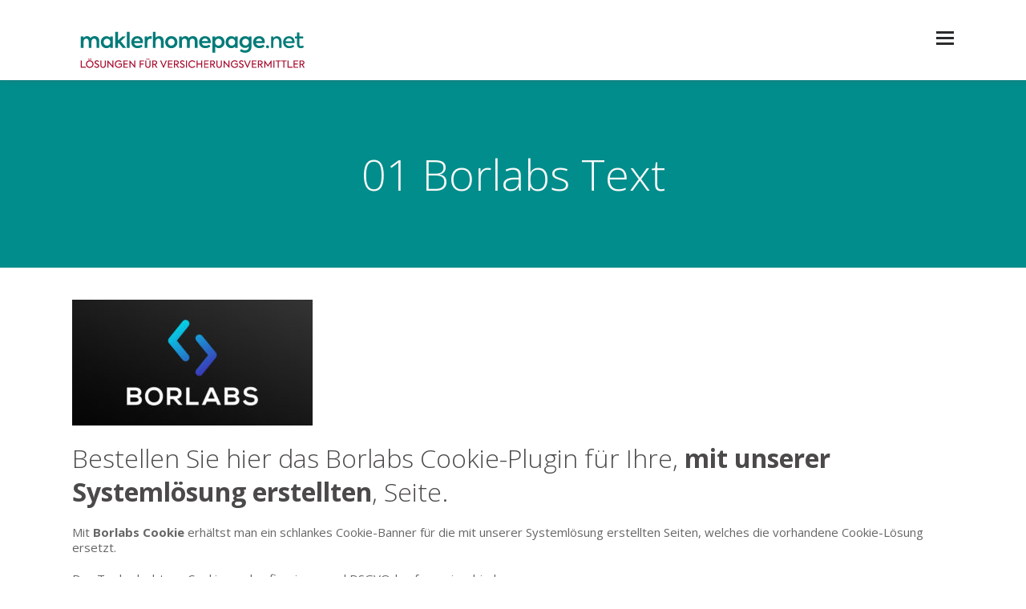

--- FILE ---
content_type: text/html; charset=UTF-8
request_url: https://www.maklerhomepage.net/page-section/01-borlabs-text/
body_size: 15059
content:
<!DOCTYPE html>
<html lang="de">
<head>
    <meta http-equiv="Content-Type" content="text/html; charset=UTF-8"/>

    <meta http-equiv="X-UA-Compatible" content="IE=Edge">

    <meta name="viewport" content="width=device-width, initial-scale=1, maximum-scale=1">

    <link rel="profile" href="http://gmpg.org/xfn/11"/>

    <link rel="pingback" href="https://www.maklerhomepage.net/xmlrpc.php"/>

    <script type="text/javascript">var template_dir = "https://www.maklerhomepage.net/wp-content/themes/fusion";var mo_options = mo_options || {};mo_options.disable_back_to_top = false;mo_options.sticky_menu = false;mo_options.theme_skin = "#008d8b";mo_options.theme_directory_url = "https://www.maklerhomepage.net/wp-content/themes/fusion";mo_options.slider_chosen="None";mo_options.disable_smooth_page_load=true;mo_options.disable_animations_on_page=false;</script>
    <link media="all" href="https://www.maklerhomepage.net/wp-content/cache/autoptimize/css/autoptimize_bf96782a41985da79c6b1828e8f8bf68.css" rel="stylesheet"><link media="screen" href="https://www.maklerhomepage.net/wp-content/cache/autoptimize/css/autoptimize_4efb30ce91d69b388ba51f24a45a5b2b.css" rel="stylesheet"><title>01 Borlabs Text &#8211; Profi Makler-Homepage für Versicherungsmakler benötigt?</title>
<meta name='robots' content='max-image-preview:large' />
<link rel='dns-prefetch' href='//s.w.org' />
<link rel="alternate" type="application/rss+xml" title="Profi Makler-Homepage für Versicherungsmakler benötigt? &raquo; Feed" href="https://www.maklerhomepage.net/feed/" />
<link rel="alternate" type="application/rss+xml" title="Profi Makler-Homepage für Versicherungsmakler benötigt? &raquo; Kommentar-Feed" href="https://www.maklerhomepage.net/comments/feed/" />
<script type="text/javascript">
window._wpemojiSettings = {"baseUrl":"https:\/\/s.w.org\/images\/core\/emoji\/13.1.0\/72x72\/","ext":".png","svgUrl":"https:\/\/s.w.org\/images\/core\/emoji\/13.1.0\/svg\/","svgExt":".svg","source":{"concatemoji":"https:\/\/www.maklerhomepage.net\/wp-includes\/js\/wp-emoji-release.min.js?ver=5.9.12"}};
/*! This file is auto-generated */
!function(e,a,t){var n,r,o,i=a.createElement("canvas"),p=i.getContext&&i.getContext("2d");function s(e,t){var a=String.fromCharCode;p.clearRect(0,0,i.width,i.height),p.fillText(a.apply(this,e),0,0);e=i.toDataURL();return p.clearRect(0,0,i.width,i.height),p.fillText(a.apply(this,t),0,0),e===i.toDataURL()}function c(e){var t=a.createElement("script");t.src=e,t.defer=t.type="text/javascript",a.getElementsByTagName("head")[0].appendChild(t)}for(o=Array("flag","emoji"),t.supports={everything:!0,everythingExceptFlag:!0},r=0;r<o.length;r++)t.supports[o[r]]=function(e){if(!p||!p.fillText)return!1;switch(p.textBaseline="top",p.font="600 32px Arial",e){case"flag":return s([127987,65039,8205,9895,65039],[127987,65039,8203,9895,65039])?!1:!s([55356,56826,55356,56819],[55356,56826,8203,55356,56819])&&!s([55356,57332,56128,56423,56128,56418,56128,56421,56128,56430,56128,56423,56128,56447],[55356,57332,8203,56128,56423,8203,56128,56418,8203,56128,56421,8203,56128,56430,8203,56128,56423,8203,56128,56447]);case"emoji":return!s([10084,65039,8205,55357,56613],[10084,65039,8203,55357,56613])}return!1}(o[r]),t.supports.everything=t.supports.everything&&t.supports[o[r]],"flag"!==o[r]&&(t.supports.everythingExceptFlag=t.supports.everythingExceptFlag&&t.supports[o[r]]);t.supports.everythingExceptFlag=t.supports.everythingExceptFlag&&!t.supports.flag,t.DOMReady=!1,t.readyCallback=function(){t.DOMReady=!0},t.supports.everything||(n=function(){t.readyCallback()},a.addEventListener?(a.addEventListener("DOMContentLoaded",n,!1),e.addEventListener("load",n,!1)):(e.attachEvent("onload",n),a.attachEvent("onreadystatechange",function(){"complete"===a.readyState&&t.readyCallback()})),(n=t.source||{}).concatemoji?c(n.concatemoji):n.wpemoji&&n.twemoji&&(c(n.twemoji),c(n.wpemoji)))}(window,document,window._wpemojiSettings);
</script>
<style type="text/css">
img.wp-smiley,
img.emoji {
	display: inline !important;
	border: none !important;
	box-shadow: none !important;
	height: 1em !important;
	width: 1em !important;
	margin: 0 0.07em !important;
	vertical-align: -0.1em !important;
	background: none !important;
	padding: 0 !important;
}
</style>
	
<style id='global-styles-inline-css' type='text/css'>
body{--wp--preset--color--black: #000000;--wp--preset--color--cyan-bluish-gray: #abb8c3;--wp--preset--color--white: #ffffff;--wp--preset--color--pale-pink: #f78da7;--wp--preset--color--vivid-red: #cf2e2e;--wp--preset--color--luminous-vivid-orange: #ff6900;--wp--preset--color--luminous-vivid-amber: #fcb900;--wp--preset--color--light-green-cyan: #7bdcb5;--wp--preset--color--vivid-green-cyan: #00d084;--wp--preset--color--pale-cyan-blue: #8ed1fc;--wp--preset--color--vivid-cyan-blue: #0693e3;--wp--preset--color--vivid-purple: #9b51e0;--wp--preset--gradient--vivid-cyan-blue-to-vivid-purple: linear-gradient(135deg,rgba(6,147,227,1) 0%,rgb(155,81,224) 100%);--wp--preset--gradient--light-green-cyan-to-vivid-green-cyan: linear-gradient(135deg,rgb(122,220,180) 0%,rgb(0,208,130) 100%);--wp--preset--gradient--luminous-vivid-amber-to-luminous-vivid-orange: linear-gradient(135deg,rgba(252,185,0,1) 0%,rgba(255,105,0,1) 100%);--wp--preset--gradient--luminous-vivid-orange-to-vivid-red: linear-gradient(135deg,rgba(255,105,0,1) 0%,rgb(207,46,46) 100%);--wp--preset--gradient--very-light-gray-to-cyan-bluish-gray: linear-gradient(135deg,rgb(238,238,238) 0%,rgb(169,184,195) 100%);--wp--preset--gradient--cool-to-warm-spectrum: linear-gradient(135deg,rgb(74,234,220) 0%,rgb(151,120,209) 20%,rgb(207,42,186) 40%,rgb(238,44,130) 60%,rgb(251,105,98) 80%,rgb(254,248,76) 100%);--wp--preset--gradient--blush-light-purple: linear-gradient(135deg,rgb(255,206,236) 0%,rgb(152,150,240) 100%);--wp--preset--gradient--blush-bordeaux: linear-gradient(135deg,rgb(254,205,165) 0%,rgb(254,45,45) 50%,rgb(107,0,62) 100%);--wp--preset--gradient--luminous-dusk: linear-gradient(135deg,rgb(255,203,112) 0%,rgb(199,81,192) 50%,rgb(65,88,208) 100%);--wp--preset--gradient--pale-ocean: linear-gradient(135deg,rgb(255,245,203) 0%,rgb(182,227,212) 50%,rgb(51,167,181) 100%);--wp--preset--gradient--electric-grass: linear-gradient(135deg,rgb(202,248,128) 0%,rgb(113,206,126) 100%);--wp--preset--gradient--midnight: linear-gradient(135deg,rgb(2,3,129) 0%,rgb(40,116,252) 100%);--wp--preset--duotone--dark-grayscale: url('#wp-duotone-dark-grayscale');--wp--preset--duotone--grayscale: url('#wp-duotone-grayscale');--wp--preset--duotone--purple-yellow: url('#wp-duotone-purple-yellow');--wp--preset--duotone--blue-red: url('#wp-duotone-blue-red');--wp--preset--duotone--midnight: url('#wp-duotone-midnight');--wp--preset--duotone--magenta-yellow: url('#wp-duotone-magenta-yellow');--wp--preset--duotone--purple-green: url('#wp-duotone-purple-green');--wp--preset--duotone--blue-orange: url('#wp-duotone-blue-orange');--wp--preset--font-size--small: 13px;--wp--preset--font-size--medium: 20px;--wp--preset--font-size--large: 36px;--wp--preset--font-size--x-large: 42px;}.has-black-color{color: var(--wp--preset--color--black) !important;}.has-cyan-bluish-gray-color{color: var(--wp--preset--color--cyan-bluish-gray) !important;}.has-white-color{color: var(--wp--preset--color--white) !important;}.has-pale-pink-color{color: var(--wp--preset--color--pale-pink) !important;}.has-vivid-red-color{color: var(--wp--preset--color--vivid-red) !important;}.has-luminous-vivid-orange-color{color: var(--wp--preset--color--luminous-vivid-orange) !important;}.has-luminous-vivid-amber-color{color: var(--wp--preset--color--luminous-vivid-amber) !important;}.has-light-green-cyan-color{color: var(--wp--preset--color--light-green-cyan) !important;}.has-vivid-green-cyan-color{color: var(--wp--preset--color--vivid-green-cyan) !important;}.has-pale-cyan-blue-color{color: var(--wp--preset--color--pale-cyan-blue) !important;}.has-vivid-cyan-blue-color{color: var(--wp--preset--color--vivid-cyan-blue) !important;}.has-vivid-purple-color{color: var(--wp--preset--color--vivid-purple) !important;}.has-black-background-color{background-color: var(--wp--preset--color--black) !important;}.has-cyan-bluish-gray-background-color{background-color: var(--wp--preset--color--cyan-bluish-gray) !important;}.has-white-background-color{background-color: var(--wp--preset--color--white) !important;}.has-pale-pink-background-color{background-color: var(--wp--preset--color--pale-pink) !important;}.has-vivid-red-background-color{background-color: var(--wp--preset--color--vivid-red) !important;}.has-luminous-vivid-orange-background-color{background-color: var(--wp--preset--color--luminous-vivid-orange) !important;}.has-luminous-vivid-amber-background-color{background-color: var(--wp--preset--color--luminous-vivid-amber) !important;}.has-light-green-cyan-background-color{background-color: var(--wp--preset--color--light-green-cyan) !important;}.has-vivid-green-cyan-background-color{background-color: var(--wp--preset--color--vivid-green-cyan) !important;}.has-pale-cyan-blue-background-color{background-color: var(--wp--preset--color--pale-cyan-blue) !important;}.has-vivid-cyan-blue-background-color{background-color: var(--wp--preset--color--vivid-cyan-blue) !important;}.has-vivid-purple-background-color{background-color: var(--wp--preset--color--vivid-purple) !important;}.has-black-border-color{border-color: var(--wp--preset--color--black) !important;}.has-cyan-bluish-gray-border-color{border-color: var(--wp--preset--color--cyan-bluish-gray) !important;}.has-white-border-color{border-color: var(--wp--preset--color--white) !important;}.has-pale-pink-border-color{border-color: var(--wp--preset--color--pale-pink) !important;}.has-vivid-red-border-color{border-color: var(--wp--preset--color--vivid-red) !important;}.has-luminous-vivid-orange-border-color{border-color: var(--wp--preset--color--luminous-vivid-orange) !important;}.has-luminous-vivid-amber-border-color{border-color: var(--wp--preset--color--luminous-vivid-amber) !important;}.has-light-green-cyan-border-color{border-color: var(--wp--preset--color--light-green-cyan) !important;}.has-vivid-green-cyan-border-color{border-color: var(--wp--preset--color--vivid-green-cyan) !important;}.has-pale-cyan-blue-border-color{border-color: var(--wp--preset--color--pale-cyan-blue) !important;}.has-vivid-cyan-blue-border-color{border-color: var(--wp--preset--color--vivid-cyan-blue) !important;}.has-vivid-purple-border-color{border-color: var(--wp--preset--color--vivid-purple) !important;}.has-vivid-cyan-blue-to-vivid-purple-gradient-background{background: var(--wp--preset--gradient--vivid-cyan-blue-to-vivid-purple) !important;}.has-light-green-cyan-to-vivid-green-cyan-gradient-background{background: var(--wp--preset--gradient--light-green-cyan-to-vivid-green-cyan) !important;}.has-luminous-vivid-amber-to-luminous-vivid-orange-gradient-background{background: var(--wp--preset--gradient--luminous-vivid-amber-to-luminous-vivid-orange) !important;}.has-luminous-vivid-orange-to-vivid-red-gradient-background{background: var(--wp--preset--gradient--luminous-vivid-orange-to-vivid-red) !important;}.has-very-light-gray-to-cyan-bluish-gray-gradient-background{background: var(--wp--preset--gradient--very-light-gray-to-cyan-bluish-gray) !important;}.has-cool-to-warm-spectrum-gradient-background{background: var(--wp--preset--gradient--cool-to-warm-spectrum) !important;}.has-blush-light-purple-gradient-background{background: var(--wp--preset--gradient--blush-light-purple) !important;}.has-blush-bordeaux-gradient-background{background: var(--wp--preset--gradient--blush-bordeaux) !important;}.has-luminous-dusk-gradient-background{background: var(--wp--preset--gradient--luminous-dusk) !important;}.has-pale-ocean-gradient-background{background: var(--wp--preset--gradient--pale-ocean) !important;}.has-electric-grass-gradient-background{background: var(--wp--preset--gradient--electric-grass) !important;}.has-midnight-gradient-background{background: var(--wp--preset--gradient--midnight) !important;}.has-small-font-size{font-size: var(--wp--preset--font-size--small) !important;}.has-medium-font-size{font-size: var(--wp--preset--font-size--medium) !important;}.has-large-font-size{font-size: var(--wp--preset--font-size--large) !important;}.has-x-large-font-size{font-size: var(--wp--preset--font-size--x-large) !important;}
</style>



<style id='rs-plugin-settings-inline-css' type='text/css'>
.tp-caption a{color:#008d8b;text-shadow:none;-webkit-transition:all 0.2s ease-out;-moz-transition:all 0.2s ease-out;-o-transition:all 0.2s ease-out;-ms-transition:all 0.2s ease-out}.tp-caption a:hover{color:#008d8b}
</style>




<!--[if IE 8]>
<link rel='stylesheet' id='style-ie8-css'  href='https://www.maklerhomepage.net/wp-content/themes/fusion/css/ie8.css?ver=5.9.12' type='text/css' media='screen' />
<![endif]-->
<!--[if IE 9]>
<link rel='stylesheet' id='style-ie9-css'  href='https://www.maklerhomepage.net/wp-content/themes/fusion/css/ie9.css?ver=5.9.12' type='text/css' media='screen' />
<![endif]-->




<link rel='stylesheet' id='style-skin-php-css'  href='https://www.maklerhomepage.net/wp-content/themes/fusion/css/skins/skin.php?skin=%23008d8b&#038;ver=5.9.12' type='text/css' media='all' />

<script type='text/javascript' src='https://www.maklerhomepage.net/wp-includes/js/jquery/jquery.min.js?ver=3.6.0' id='jquery-core-js'></script>
<script type='text/javascript' src='https://www.maklerhomepage.net/wp-includes/js/jquery/jquery-migrate.min.js?ver=3.3.2' id='jquery-migrate-js'></script>
<script type='text/javascript' src='https://www.maklerhomepage.net/wp-content/cache/autoptimize/js/autoptimize_single_6516449ed5089677ed3d7e2f11fc8942.js?ver=5.9.12' id='jquery-easing-js'></script>
<script type='text/javascript' id='foobox-free-min-js-before'>
/* Run FooBox FREE (v2.7.25) */
var FOOBOX = window.FOOBOX = {
	ready: true,
	disableOthers: true,
	o: {wordpress: { enabled: true }, showCount:false, captions: { dataTitle: ["captionTitle","title"], dataDesc: ["captionDesc","description"] }, excludes:'.fbx-link,.nofoobox,.nolightbox,a[href*="pinterest.com/pin/create/button/"]', affiliate : { enabled: false }, error: "Inhalt konnte nicht geladen werden"},
	selectors: [
		".foogallery-container.foogallery-lightbox-foobox", ".foogallery-container.foogallery-lightbox-foobox-free", ".gallery", ".wp-block-gallery", ".wp-caption", ".wp-block-image", "a:has(img[class*=wp-image-])", ".foobox"
	],
	pre: function( $ ){
		// Custom JavaScript (Pre)
		
	},
	post: function( $ ){
		// Custom JavaScript (Post)
		
		// Custom Captions Code
		
	},
	custom: function( $ ){
		// Custom Extra JS
		
	}
};
</script>

<link rel="https://api.w.org/" href="https://www.maklerhomepage.net/wp-json/" /><link rel="EditURI" type="application/rsd+xml" title="RSD" href="https://www.maklerhomepage.net/xmlrpc.php?rsd" />
<link rel="wlwmanifest" type="application/wlwmanifest+xml" href="https://www.maklerhomepage.net/wp-includes/wlwmanifest.xml" /> 
<meta name="generator" content="WordPress 5.9.12" />
<link rel="canonical" href="https://www.maklerhomepage.net/page-section/01-borlabs-text/" />
<link rel='shortlink' href='https://www.maklerhomepage.net/?p=11534' />
<link rel="alternate" type="application/json+oembed" href="https://www.maklerhomepage.net/wp-json/oembed/1.0/embed?url=https%3A%2F%2Fwww.maklerhomepage.net%2Fpage-section%2F01-borlabs-text%2F" />
<link rel="alternate" type="text/xml+oembed" href="https://www.maklerhomepage.net/wp-json/oembed/1.0/embed?url=https%3A%2F%2Fwww.maklerhomepage.net%2Fpage-section%2F01-borlabs-text%2F&#038;format=xml" />
		<script type="text/javascript">
			jQuery(document).ready(function() {
				// CUSTOM AJAX CONTENT LOADING FUNCTION
				var ajaxRevslider = function(obj) {
				
					// obj.type : Post Type
					// obj.id : ID of Content to Load
					// obj.aspectratio : The Aspect Ratio of the Container / Media
					// obj.selector : The Container Selector where the Content of Ajax will be injected. It is done via the Essential Grid on Return of Content
					
					var content = "";

					data = {};
					
					data.action = 'revslider_ajax_call_front';
					data.client_action = 'get_slider_html';
					data.token = '6ae3ad2343';
					data.type = obj.type;
					data.id = obj.id;
					data.aspectratio = obj.aspectratio;
					
					// SYNC AJAX REQUEST
					jQuery.ajax({
						type:"post",
						url:"https://www.maklerhomepage.net/wp-admin/admin-ajax.php",
						dataType: 'json',
						data:data,
						async:false,
						success: function(ret, textStatus, XMLHttpRequest) {
							if(ret.success == true)
								content = ret.data;								
						},
						error: function(e) {
							console.log(e);
						}
					});
					
					 // FIRST RETURN THE CONTENT WHEN IT IS LOADED !!
					 return content;						 
				};
				
				// CUSTOM AJAX FUNCTION TO REMOVE THE SLIDER
				var ajaxRemoveRevslider = function(obj) {
					return jQuery(obj.selector+" .rev_slider").revkill();
				};

				// EXTEND THE AJAX CONTENT LOADING TYPES WITH TYPE AND FUNCTION
				var extendessential = setInterval(function() {
					if (jQuery.fn.tpessential != undefined) {
						clearInterval(extendessential);
						if(typeof(jQuery.fn.tpessential.defaults) !== 'undefined') {
							jQuery.fn.tpessential.defaults.ajaxTypes.push({type:"revslider",func:ajaxRevslider,killfunc:ajaxRemoveRevslider,openAnimationSpeed:0.3});   
							// type:  Name of the Post to load via Ajax into the Essential Grid Ajax Container
							// func: the Function Name which is Called once the Item with the Post Type has been clicked
							// killfunc: function to kill in case the Ajax Window going to be removed (before Remove function !
							// openAnimationSpeed: how quick the Ajax Content window should be animated (default is 0.3)
						}
					}
				},30);
			});
		</script>
		<link rel="apple-touch-icon" sizes="57x57" href="/wp-content/uploads/fbrfg/apple-touch-icon-57x57.png?v=477OWbmnJj">
<link rel="apple-touch-icon" sizes="60x60" href="/wp-content/uploads/fbrfg/apple-touch-icon-60x60.png?v=477OWbmnJj">
<link rel="apple-touch-icon" sizes="72x72" href="/wp-content/uploads/fbrfg/apple-touch-icon-72x72.png?v=477OWbmnJj">
<link rel="apple-touch-icon" sizes="76x76" href="/wp-content/uploads/fbrfg/apple-touch-icon-76x76.png?v=477OWbmnJj">
<link rel="apple-touch-icon" sizes="114x114" href="/wp-content/uploads/fbrfg/apple-touch-icon-114x114.png?v=477OWbmnJj">
<link rel="apple-touch-icon" sizes="120x120" href="/wp-content/uploads/fbrfg/apple-touch-icon-120x120.png?v=477OWbmnJj">
<link rel="apple-touch-icon" sizes="144x144" href="/wp-content/uploads/fbrfg/apple-touch-icon-144x144.png?v=477OWbmnJj">
<link rel="apple-touch-icon" sizes="152x152" href="/wp-content/uploads/fbrfg/apple-touch-icon-152x152.png?v=477OWbmnJj">
<link rel="apple-touch-icon" sizes="180x180" href="/wp-content/uploads/fbrfg/apple-touch-icon-180x180.png?v=477OWbmnJj">
<link rel="icon" type="image/png" href="/wp-content/uploads/fbrfg/favicon-32x32.png?v=477OWbmnJj" sizes="32x32">
<link rel="icon" type="image/png" href="/wp-content/uploads/fbrfg/favicon-194x194.png?v=477OWbmnJj" sizes="194x194">
<link rel="icon" type="image/png" href="/wp-content/uploads/fbrfg/favicon-96x96.png?v=477OWbmnJj" sizes="96x96">
<link rel="icon" type="image/png" href="/wp-content/uploads/fbrfg/android-chrome-192x192.png?v=477OWbmnJj" sizes="192x192">
<link rel="icon" type="image/png" href="/wp-content/uploads/fbrfg/favicon-16x16.png?v=477OWbmnJj" sizes="16x16">
<link rel="manifest" href="/wp-content/uploads/fbrfg/manifest.json?v=477OWbmnJj">
<link rel="mask-icon" href="/wp-content/uploads/fbrfg/safari-pinned-tab.svg?v=477OWbmnJj" color="#008d8b">
<link rel="shortcut icon" href="/wp-content/uploads/fbrfg/favicon.ico?v=477OWbmnJj">
<meta name="msapplication-TileColor" content="#008d8b">
<meta name="msapplication-TileImage" content="/wp-content/uploads/fbrfg/mstile-144x144.png?v=477OWbmnJj">
<meta name="msapplication-config" content="/wp-content/uploads/fbrfg/browserconfig.xml?v=477OWbmnJj">
<meta name="theme-color" content="#ffffff"><meta name="keywords" content="Maklerhomepage, Maklerseite, Versicherung, Webdesign, Newsletter, Makler Software, Maklerpool, Maklerpools, Maklerprogramm, Makler Software f&uuml;r Versicherungsmakler, Vermittler, Versicherungsvermittler, Versicherungssoftware, Versicherungsbranche, Versicherungsmaklersoftware, Homepage-System, maklerhomepages, makleraccess"><meta name="google-site-verification" content="MfxqhNrXtdgdsUttXFSD3EDjNDtDoSJf3uJ2PViKNW4" /><!-- Options based styling -->
<style type="text/css">
@import url(https://fonts.googleapis.com/css?family=Open+Sans|Open+Sans|Lato);

h1,h2,h3,h4,h5,h6 {font-family:"Open Sans";letter-spacing:0px;}
body{font-family:"Open Sans";}
cite, em, i, #author-widget .author-name, .rss-block, ul.post-list .published, ul.post-list .byline, ul.post-list .entry-meta, .entry-meta span a, .comment-author cite, .comment-reply-link, .comment-edit-link, .comment-reply-link:visited, .comment-edit-link:visited
{font-family:"Lato";}
body{}
#primary-menu > ul.menu > li > a {color:#000000 !important;}
#pricing-action .pointing-arrow img { opacity: 0 }
/* Woocommerce styling to not display the cart icon in non-woocommerce pages */
.woocommerce-site .cart-contents {
display: none;
}

.woocommerce-page .cart-contents {
display: block;
}

.woocommerce-site #primary-menu, .woocommerce-site #header.sticky #primary-menu {
margin-right: 200px;
}

.woocommerce-page #primary-menu, .woocommerce-page #header.sticky #primary-menu {
margin-right: 260px;
}

.woocommerce-site #sidebar-header .social-list {
right: 40px;
}

.woocommerce-page #sidebar-header .social-list {
right: 110px;
}



.button.transparent {
  background: rgba(255, 255, 255, 0);
  border: 2px solid #ccc !important;
  text-shadow: none;
  padding: 12px 28px !important;
  font-weight:400;
  -webkit-transition: all 0.3s ease-in-out 0s;
  -moz-transition: all 0.3s ease-in-out 0s;
  -ms-transition: all 0.3s ease-in-out 0s;
  transition: all 0.3s ease-in-out 0s;
}

.rev_slider .button
{
  padding: 12px 28px !important;
  font-weight: 400;
  -webkit-transition: all 0.3s ease-in-out 0s;
  -moz-transition: all 0.3s ease-in-out 0s;
  -ms-transition: all 0.3s ease-in-out 0s;
  transition: all 0.3s ease-in-out 0s;
}

.image-info-buttons { display: none }

#site-logo a img.standard-logo {width: 300px;}

ul.tab-list li a.visible:hover i, ul.tab-list li a.visible:hover span, ul.tab-list li a.flex-active:hover i, ul.tab-list li a.flex-active:hover span { color: #008d8b !important; }

#primary-menu { float: left; margin-right: 0; }

#content .hentry .entry-meta {
display: none;
}
#content .hentry h2.entry-title,
.post h1.entry-title {
border-bottom: 1px solid #ddd;
padding-bottom: 15px;
margin-bottom: 15px;
}

@media screen and (max-width: 767px) {
#site-logo a img.standard-logo {width: 75%; display: inline}
}

#faq { max-width: 900px; margin: 15px auto; }

#faq .toggle-content { padding: 15px 20px; }

.toggle-label:hover { background-color: #008d8b !important; }

#callback-wrap { height: 850px; }

@media only screen and (max-width: 767px) {
#callback-wrap { height: auto }
#callback-wrap video { left: 0; }
}

#kontakt-header h2, #callback-wrap h3 { color: #fff; }

#contact-us .dark-bg .contact-form .button, #contact-us .dark-bg .contact-form input[type=submit], #contact-us .dark-bg .wpcf7-form .button, #contact-us .dark-bg .wpcf7-form input[type=submit], #app-platforms .button-wrap .button {
    background-color: #008d8b !important;
    border-color: #008d8b !important;
    color: #fff !important;
}

#agency-header .heading2 .pitch {
font-size: 20px;
}

.button-red {
display: inline-block;
padding: 10px 20px;
margin: 0px;
cursor: pointer;
text-align: center;
vertical-align: middle;
font-size: 14px;
line-height: 22px;
color: #FFF !important;
background-color: #b53748;
border-radius: 4px;
}

#slider-area .rev_slider_wrapper {
background-color: #008d8b !important;
}

@media only screen and (max-width: 767px) {
.segment.hero-header .heading2 .title {
    font-size: 32px;
}
}

#callback-wrap input[type="submit"] {
background-color: #b53748; 
border-color: #b53748
}
#contact-us .dark-bg .contact-form .button:hover, #contact-us .dark-bg .contact-form input[type=submit]:hover, #contact-us .dark-bg .wpcf7-form .button:hover, #contact-us .dark-bg .wpcf7-form input[type=submit]:hover {
background-color: #b53748 !important
}

.neuesEntdecken {display: none}
@media screen and (min-width: 1200px) {
.neuesEntdecken {
    display: block;
    position: fixed;
    top: 150px;
    left: 0;
    z-index: 9999;
}
}

body.post-type-archive-portfolio #title-area,
body.tax-portfolio_category #title-area {
    background-image: url(https://www.maklerhomepage.net/wp-content/uploads/2016/01/Husum_header.png);
    background-position: center center;
    border: none;
    box-shadow: none;
    padding: 118px 0 98px 0;
}

body.single-post #title-area,
body.archive.category #title-area {
    background-image: url(https://www.maklerhomepage.net/wp-content/uploads/2016/01/Husum_header.png);
    background-position: center center;
    border: none;
    box-shadow: none;
    padding: 118px 0 98px 0;
}

#client-list .threecol:nth-child(9) {
    border-left-color: transparent;
}

.portfolio-link-item a.portfolio-link i {
line-height: 30px;
}

.heading2 .title { max-width: 880px; 
}
.segment.hero-header .pitch {
font-size: 26px;}

#primary-menu ul.menu li.menu-item-10429 a {
background-color: #a60a2d;
color: #ffffff !important;
}

#sidenav #side-menu ul.menu {
    -webkit-animation: none !important;
    -moz-animation: none !important;
    -ms-animation: none !important;
    animation: none !important;
}

#app-intro .text-wrap {
max-width: 880px;
}

.dark-bg p, .dark-bg div { 
color: #787777;
}

#primary-menu ul.menu li.menu-item-10710 a {
background-color: #E3E3E3;

}

.hinweis-telefonanlage {
background-color: #b53748;
}

.hinweis-telefonanlage .text-wrap {
max-width: 880px;
margin: auto;
padding: 2em 0;
color: #fff;
font-size: 1.5em;
line-height: 1.5;
}

#pe_rating { margin-top: 14px; color: #a3a8ab !important }
#pe_rating:hover { color: #ebebe9 !important }

</style>
		<style type="text/css" id="wp-custom-css">
			/*
Hier kannst du dein eigenes CSS einfügen.

Klicke auf das Hilfe-Symbol oben, um mehr zu lernen.
*/


#cookie-notice .cn-button{
	margin-top: 0.4em;
	display: inline-block;
	padding: 0.2em 1em;
}

.cookie-notice-container {
    padding: 1em 2.5em;
	font-size: 1.1em;
}		</style>
		<style id="sccss">/* Füge hier Dein eigenes CSS ein */
.page-id-8414 table td, table tr th {
    border: 0px solid white; 
    padding: 8px 12px;
    padding-top: 7px;
    padding-bottom: 7px;
    vertical-align: top;
    background-color: white!important;
    /* max-height: 20px!important; */
}
.twocol {
    float: left;
    display: block;
    margin-right: 10px;
	}
.neuesEntdecken {
    display: none!important;
}
a#mobile-menu-toggle {
    display: none;
}
.contact-info {
  max-width: 1000px;
}
a.button-red {
    display: none;
}
#subscribe-news .disclaimer {
    color: #888;
    font-size: 13px;
    line-height: 24px;
    font-style: italic;
    margin-top: 5px;
}</style>
</head>

<body class="page_section-template-default single single-page_section postid-11534 layout-1c  fluid-width-page header-default">



<a id="mobile-menu-toggle" href="#"><i class="icon-menu"></i>&nbsp;</a>
<nav id="mobile-menu" class="menu-container clearfix"><div class="menu-header">Menu</div></nav><!-- #mobile-menu -->
<div id="container">

    
    
    <header id="header" >

        <div class="inner clearfix">

            <div class="wrap">

                <div id="site-logo"><a href="https://www.maklerhomepage.net/" title="Profi Makler-Homepage für Versicherungsmakler benötigt?" rel="home"><img class="standard-logo" src="https://www.maklerhomepage.net/wp-content/uploads/2015/07/MHP-Neues-Logo.svg" alt="Profi Makler-Homepage für Versicherungsmakler benötigt?"/><img class="light-logo" src="https://www.maklerhomepage.net/wp-content/uploads/2015/07/MHP-Neues-Logo.svg" alt="Profi Makler-Homepage für Versicherungsmakler benötigt?"/></a></div><nav id="primary-menu" class="dropdown-menu-wrap clearfix"></nav><!-- #primary-menu --><div class="side-nav-toggle"><a href="#"><span class="icon"></span></a></div>
        <aside id="sidenav" class="sec-nav closed">

            
            <nav id="side-menu" class="menu-container"><ul id="menu-sidenav" class="menu"><li id="menu-item-8974" class="menu-item menu-item-type-post_type menu-item-object-page menu-item-home menu-item-8974"><a href="https://www.maklerhomepage.net/">Home</a></li>
<li id="menu-item-8975" class="menu-item menu-item-type-post_type menu-item-object-page menu-item-8975"><a href="https://www.maklerhomepage.net/unternehmen/">Unternehmen</a></li>
<li id="menu-item-9409" class="menu-item menu-item-type-post_type menu-item-object-page current_page_parent menu-item-9409"><a href="https://www.maklerhomepage.net/aktuelles/">Aktuelles</a></li>
<li id="menu-item-9196" class="menu-item menu-item-type-post_type menu-item-object-page menu-item-9196"><a href="https://www.maklerhomepage.net/haeufige-fragen/">Häufige Fragen</a></li>
<li id="menu-item-8922" class="menu-item menu-item-type-post_type menu-item-object-page menu-item-8922"><a href="https://www.maklerhomepage.net/kontakt/">Kontakt</a></li>
</ul></nav><!-- #side-menu -->
            <div id="sidenav-bottom-section"><ul class="social-list clearfix center"><li><a class="facebook" href="https://www.facebook.com/maklerhomepage" target="_blank" title="Follow on Facebook"><i class="icon-facebook5"></i></a></li></ul></div>
            
        </aside> <!-- #sidenav -->

        
    
            </div>

        </div>

    </header>
    <!-- #header -->

    
    <div id="header-spacer"></div>
    <header id="title-area" class="clearfix"><div class="inner"><h1 class="page_section-title entry-title">01 Borlabs Text</h1></div></header> <!-- title-area -->
    <div id="main" class="clearfix">

        
        <div class="inner clearfix">

    <div id="content" class="twelvecol ">

        
            
                <article id="post-11534" class="post-11534 page_section type-page_section status-publish hentry">

                    <div class="entry-content">

                        
                        <div id="featured-work" class="segment "  style="padding: 35px 0 0;"><div class="segment-content">
<img class="alignnone wp-image-11536 size-medium" src="https://www.maklerhomepage.net/wp-content/uploads/2020/03/borlabs-og-300x157.jpg" alt="" width="300" height="157" srcset="https://www.maklerhomepage.net/wp-content/uploads/2020/03/borlabs-og-300x157.jpg 300w, https://www.maklerhomepage.net/wp-content/uploads/2020/03/borlabs-og-1024x536.jpg 1024w, https://www.maklerhomepage.net/wp-content/uploads/2020/03/borlabs-og-768x402.jpg 768w, https://www.maklerhomepage.net/wp-content/uploads/2020/03/borlabs-og.jpg 1200w" sizes="(max-width: 300px) 100vw, 300px" /></p>
<div style="line-height: 19px;">
<h3>Bestellen Sie hier das Borlabs Cookie-Plugin für Ihre, <strong>mit unserer Systemlösung</strong> <strong>erstellten</strong>, Seite.</h3>
<p>Mit <strong>Borlabs Cookie</strong> erhältst man ein schlankes Cookie-Banner für die mit unserer Systemlösung erstellten Seiten, welches die vorhandene Cookie-Lösung ersetzt.</p>
<p>Das Tool erlaubt es, Cookies zu konfigurieren und DSGVO-konform einzubinden.</p>
<p>Die Lösung ist Suchmaschinen-freundlich (nimmt wenig Platz ein). Erst wenn ein Seiten-Besucher seine Zustimmung gibt, werden entsprechend der Auswahl Cookies gesetzt.</p>
<p><strong>Vorteile für Makler:</strong></p>
<ul>
<li style="list-style-type: none;">
<ul>
<li>Schlanke Lösung für Cookies!</li>
<li>Jederzeit anpassbar / Individualisierbar</li>
<li>DSGVO-konforme Cookie-Lösung!</li>
<li><strong>Vorteilspreis für unsere Kunden &#8211; nur 39 Euro/Jahr (netto)</strong></li>
</ul>
</li>
</ul>
<p><strong>Sobald Sie die Integration angefordert haben, wird sich das Team von maklerhomepage.net GmbH bei Ihnen melden.</strong></p>
<hr />
</div>
</div></div><!-- .segment-->

                        
                    </div>
                    <!-- .entry-content -->

                </article><!-- .hentry -->

            
        
    </div><!-- #content -->


</div><!-- #main .inner -->


</div><!-- #main -->


<footer id="footer" class="sec-nav">

    
    <div id="footer-bottom">

        <div class="inner">

            
	<nav id="menu-footer" class="menu-container">

			<div class="menu"><ul id="menu-footer-items" class=""><li id="menu-item-9118" class="menu-item menu-item-type-post_type menu-item-object-page menu-item-9118"><a href="https://www.maklerhomepage.net/impressum/">Impressum</a></li>
<li id="menu-item-9121" class="menu-item menu-item-type-post_type menu-item-object-page menu-item-9121"><a href="https://www.maklerhomepage.net/datenschutz/">Datenschutz</a></li>
<li id="menu-item-9135" class="menu-item menu-item-type-post_type menu-item-object-page menu-item-9135"><a href="https://www.maklerhomepage.net/allgemeine-lizenzbestimmungen-alb/">Allgemeine Lizenzbestimmungen (ALB)</a></li>
<li id="menu-item-9137" class="menu-item menu-item-type-post_type menu-item-object-page menu-item-9137"><a href="https://www.maklerhomepage.net/kontakt/">Kontakt</a></li>
<li id="menu-item-10747" class="menu-item menu-item-type-custom menu-item-object-custom menu-item-10747"><a href="tel:+4948419054025">Tel:. 048 41 90 54 0 25</a></li>
</ul></div>
	</nav><!-- #menu-footer -->

			<!-- from cache (693/3600) --><style>#pe_rating{display:inline-block;font-size:16px;text-align:center;color:#726542;border:none;text-decoration:none;outline:none;font-size-adjust:.5}#pe_rating,#pe_rating *{box-sizing:border-box}#pe_rating #pe_additional_info{overflow:hidden;height:20px;margin:-20px;line-height:200px;padding-top:20px}#pe_rating.pe_g #pe_name{overflow:hidden;position:absolute;height:10px;line-height:50px;padding-top:50px}#pe_rating.pe_g #pe_name img{display:block}#pe_rating.pe_g .pe_u{display:block;margin:0 0 .3em;font-size:.8em;line-height:1.2em;color:#726542}#pe_rating.pe_g.pe_l>span>span{margin-left:.1em;margin-right:.1em}#pe_rating.pe_g.pe_l>span>span.pe_u{vertical-align:.6em}#pe_rating.pe_t.pe_b>span>span:first-of-type{display:inline}#pe_rating.pe_t #pe_name,#pe_rating.pe_t>span>span{font-size:.8em;line-height:1.2em}#pe_rating.pe_t>span>span{display:block}#pe_rating.pe_l>span>.pe_u,#pe_rating.pe_l>span>span{display:inline-block}#pe_rating>span>.pe_u{text-decoration:underline}#pe_rating>span>.pe_u:hover{text-decoration:none}#pe_stars{display:inline-block;position:relative;overflow:visible;width:100px;height:1.6rem;margin:0!important;line-height:1em;font-size:18px;text-align:left}#pe_stars .pe_star_container1{left:0;height:24px;width:24px}#pe_stars .pe_star_container2{left:20px;height:24px;width:24px}#pe_stars .pe_star_container3{left:40px;height:24px;width:24px}#pe_stars .pe_star_container4{left:60px;height:24px;width:24px}#pe_stars .pe_star_container5{left:80px;height:24px;width:24px}#pe_stars #pe_filled_stars_container{display:-webkit-box;display:-ms-flexbox;display:flex}#pe_stars #pe_filled_stars_container svg{max-width:unset}#pe_stars>span{display:block;position:absolute;overflow:hidden;top:.1rem;left:0;padding-top:0}#pe_stars>span>span{padding-top:0}</style>
<a id="pe_rating" title="Kundenbewertungen &amp; Erfahrungen zu maklerhomepage&period;net. Mehr Infos anzeigen." target="_blank" href="https://www.provenexpert.com/maklerhomepage-net/" class="pe_t pe_l" style="color:#726542 !important;"> <span id="pe_name">maklerhomepage&period;net</span> <span> <span><span></span> hat</span> <span><span>4,73</span> von <span>5</span> Sternen<span></span></span> <span> | <span>133</span> Bewertungen auf ProvenExpert.com </span> </span> </a> <script type="application/ld+json">{ "@context": "https://schema.org/", "@type": "Product", "name": "maklerhomepage.net", "description": "Die professionelle Makler-Homepage f\u00fcr Finanz- und Versicherungsmakler mit Biss!", "image": "https://images.provenexpert.com/13/96/8a527253506101bc60b72063a369/maklerhomepage-net_full_1479824667.jpg", "aggregateRating": { "@type": "AggregateRating", "reviewCount": 133, "ratingValue": 4.73, "bestRating": 5, "worstRating": 1 } }</script>
            <div id="footer-bottom-text">© 2022</div>
            <a id="go-to-top" href="#" title="Back to top"><i class="icon-arrow-up"></i></a>
        </div>

    </div>
    <!-- #footer-bottom -->

</footer> <!-- #footer -->


</div><!-- #container -->


<!--googleoff: all--><div data-nosnippet><script id="BorlabsCookieBoxWrap" type="text/template"><div
    id="BorlabsCookieBox"
    class="BorlabsCookie"
    role="dialog"
    aria-labelledby="CookieBoxTextHeadline"
    aria-describedby="CookieBoxTextDescription"
    aria-modal="true"
>
    <div class="top-center" style="display: none;">
        <div class="_brlbs-box-wrap">
            <div class="_brlbs-box _brlbs-box-advanced">
                <div class="cookie-box">
                    <div class="container">
                        <div class="row">
                            <div class="col-12">
                                <div class="_brlbs-flex-center">
                                                                            <img
                                            width="32"
                                            height="32"
                                            class="cookie-logo"
                                            src="https://www.maklerhomepage.net/wp-content/uploads/2015/07/mhp-logo.png"
                                            srcset="https://www.maklerhomepage.net/wp-content/uploads/2015/07/mhp-logo.png, https://www.maklerhomepage.net/wp-content/uploads/2015/07/mhp-logo.png 2x"
                                            alt="Datenschutzeinstellungen"
                                            aria-hidden="true"
                                        >
                                    
                                    <span role="heading" aria-level="3" class="_brlbs-h3" id="CookieBoxTextHeadline">Datenschutzeinstellungen</span>
                                </div>

                                <p id="CookieBoxTextDescription"><span class="_brlbs-paragraph _brlbs-text-description">Wir nutzen Cookies auf unserer Website. Einige von ihnen sind essenziell, während andere uns helfen, diese Website und Ihre Erfahrung zu verbessern.</span> <span class="_brlbs-paragraph _brlbs-text-confirm-age">Wenn Sie unter 16 Jahre alt sind und Ihre Zustimmung zu freiwilligen Diensten geben möchten, müssen Sie Ihre Erziehungsberechtigten um Erlaubnis bitten.</span> <span class="_brlbs-paragraph _brlbs-text-technology">Wir verwenden Cookies und andere Technologien auf unserer Website. Einige von ihnen sind essenziell, während andere uns helfen, diese Website und Ihre Erfahrung zu verbessern.</span> <span class="_brlbs-paragraph _brlbs-text-personal-data">Personenbezogene Daten können verarbeitet werden (z. B. IP-Adressen), z. B. für personalisierte Anzeigen und Inhalte oder Anzeigen- und Inhaltsmessung.</span> <span class="_brlbs-paragraph _brlbs-text-more-information">Weitere Informationen über die Verwendung Ihrer Daten finden Sie in unserer  <a class="_brlbs-cursor" href="">Datenschutzerklärung</a>.</span> <span class="_brlbs-paragraph _brlbs-text-revoke">Sie können Ihre Auswahl jederzeit unter <a class="_brlbs-cursor" href="#" data-cookie-individual>Einstellungen</a> widerrufen oder anpassen.</span></p>

                                                                    <fieldset>
                                        <legend class="sr-only">Datenschutzeinstellungen</legend>
                                        <ul>
                                                                                                <li>
                                                        <label class="_brlbs-checkbox">
                                                            Essenziell                                                            <input
                                                                id="checkbox-essential"
                                                                tabindex="0"
                                                                type="checkbox"
                                                                name="cookieGroup[]"
                                                                value="essential"
                                                                 checked                                                                 disabled                                                                data-borlabs-cookie-checkbox
                                                            >
                                                            <span class="_brlbs-checkbox-indicator"></span>
                                                        </label>
                                                    </li>
                                                                                                    <li>
                                                        <label class="_brlbs-checkbox">
                                                            Externe Medien                                                            <input
                                                                id="checkbox-external-media"
                                                                tabindex="0"
                                                                type="checkbox"
                                                                name="cookieGroup[]"
                                                                value="external-media"
                                                                 checked                                                                                                                                data-borlabs-cookie-checkbox
                                                            >
                                                            <span class="_brlbs-checkbox-indicator"></span>
                                                        </label>
                                                    </li>
                                                                                        </ul>
                                    </fieldset>

                                    
                                                                    <p class="_brlbs-accept">
                                        <a
                                            href="#"
                                            tabindex="0"
                                            role="button"
                                            class="_brlbs-btn _brlbs-btn-accept-all _brlbs-cursor"
                                            data-cookie-accept-all
                                        >
                                            Alle akzeptieren                                        </a>
                                    </p>

                                    <p class="_brlbs-accept">
                                        <a
                                            href="#"
                                            tabindex="0"
                                            role="button"
                                            id="CookieBoxSaveButton"
                                            class="_brlbs-btn _brlbs-cursor"
                                            data-cookie-accept
                                        >
                                            Speichern                                        </a>
                                    </p>
                                
                                
                                <p class="_brlbs-manage-btn ">
                                    <a href="#" class="_brlbs-cursor _brlbs-btn " tabindex="0" role="button" data-cookie-individual>
                                        Individuelle Datenschutzeinstellungen                                    </a>
                                </p>

                                <p class="_brlbs-legal">
                                    <a href="#" class="_brlbs-cursor" tabindex="0" role="button" data-cookie-individual>
                                        Cookie-Details                                    </a>

                                    
                                                                    </p>
                            </div>
                        </div>
                    </div>
                </div>

                <div
    class="cookie-preference"
    aria-hidden="true"
    role="dialog"
    aria-describedby="CookiePrefDescription"
    aria-modal="true"
>
    <div class="container not-visible">
        <div class="row no-gutters">
            <div class="col-12">
                <div class="row no-gutters align-items-top">
                    <div class="col-12">
                        <div class="_brlbs-flex-center">
                                                    <img
                                width="32"
                                height="32"
                                class="cookie-logo"
                                src="https://www.maklerhomepage.net/wp-content/uploads/2015/07/mhp-logo.png"
                                srcset="https://www.maklerhomepage.net/wp-content/uploads/2015/07/mhp-logo.png, https://www.maklerhomepage.net/wp-content/uploads/2015/07/mhp-logo.png 2x"
                                alt="Datenschutzeinstellungen"
                            >
                                                    <span role="heading" aria-level="3" class="_brlbs-h3">Datenschutzeinstellungen</span>
                        </div>

                        <p id="CookiePrefDescription">
                            <span class="_brlbs-paragraph _brlbs-text-confirm-age">Wenn Sie unter 16 Jahre alt sind und Ihre Zustimmung zu freiwilligen Diensten geben möchten, müssen Sie Ihre Erziehungsberechtigten um Erlaubnis bitten.</span> <span class="_brlbs-paragraph _brlbs-text-technology">Wir verwenden Cookies und andere Technologien auf unserer Website. Einige von ihnen sind essenziell, während andere uns helfen, diese Website und Ihre Erfahrung zu verbessern.</span> <span class="_brlbs-paragraph _brlbs-text-personal-data">Personenbezogene Daten können verarbeitet werden (z. B. IP-Adressen), z. B. für personalisierte Anzeigen und Inhalte oder Anzeigen- und Inhaltsmessung.</span> <span class="_brlbs-paragraph _brlbs-text-more-information">Weitere Informationen über die Verwendung Ihrer Daten finden Sie in unserer  <a class="_brlbs-cursor" href="">Datenschutzerklärung</a>.</span> <span class="_brlbs-paragraph _brlbs-text-description">Hier finden Sie eine Übersicht über alle verwendeten Cookies. Sie können Ihre Einwilligung zu ganzen Kategorien geben oder sich weitere Informationen anzeigen lassen und so nur bestimmte Cookies auswählen.</span>                        </p>

                        <div class="row no-gutters align-items-center">
                            <div class="col-12 col-sm-7">
                                <p class="_brlbs-accept">
                                                                            <a
                                            href="#"
                                            class="_brlbs-btn _brlbs-btn-accept-all _brlbs-cursor"
                                            tabindex="0"
                                            role="button"
                                            data-cookie-accept-all
                                        >
                                            Alle akzeptieren                                        </a>
                                        
                                    <a
                                        href="#"
                                        id="CookiePrefSave"
                                        tabindex="0"
                                        role="button"
                                        class="_brlbs-btn _brlbs-cursor"
                                        data-cookie-accept
                                    >
                                        Speichern                                    </a>

                                                                    </p>
                            </div>

                            <div class="col-12 col-sm-5">
                                <p class="_brlbs-refuse">
                                    <a
                                        href="#"
                                        class="_brlbs-cursor"
                                        tabindex="0"
                                        role="button"
                                        data-cookie-back
                                    >
                                        Zurück                                    </a>

                                                                    </p>
                            </div>
                        </div>
                    </div>
                </div>

                <div data-cookie-accordion>
                                            <fieldset>
                            <legend class="sr-only">Datenschutzeinstellungen</legend>

                                                                                                <div class="bcac-item">
                                        <div class="d-flex flex-row">
                                            <label class="w-75">
                                                <span role="heading" aria-level="4" class="_brlbs-h4">Essenziell (6)</span>
                                            </label>

                                            <div class="w-25 text-right">
                                                                                            </div>
                                        </div>

                                        <div class="d-block">
                                            <p>Essenzielle Cookies ermöglichen grundlegende Funktionen und sind für die einwandfreie Funktion der Website erforderlich.</p>

                                            <p class="text-center">
                                                <a
                                                    href="#"
                                                    class="_brlbs-cursor d-block"
                                                    tabindex="0"
                                                    role="button"
                                                    data-cookie-accordion-target="essential"
                                                >
                                                    <span data-cookie-accordion-status="show">
                                                        Cookie-Informationen anzeigen                                                    </span>

                                                    <span data-cookie-accordion-status="hide" class="borlabs-hide">
                                                        Cookie-Informationen ausblenden                                                    </span>
                                                </a>
                                            </p>
                                        </div>

                                        <div
                                            class="borlabs-hide"
                                            data-cookie-accordion-parent="essential"
                                        >
                                                                                            <table>
                                                    
                                                    <tr>
                                                        <th scope="row">Name</th>
                                                        <td>
                                                            <label>
                                                                Borlabs Cookie                                                            </label>
                                                        </td>
                                                    </tr>

                                                    <tr>
                                                        <th scope="row">Anbieter</th>
                                                        <td>Eigentümer dieser Website</td>
                                                    </tr>

                                                                                                            <tr>
                                                            <th scope="row">Zweck</th>
                                                            <td>Speichert die Einstellungen der Besucher, die in der Cookie Box von Borlabs Cookie ausgewählt wurden.</td>
                                                        </tr>
                                                        
                                                    
                                                    
                                                                                                            <tr>
                                                            <th scope="row">Cookie Name</th>
                                                            <td>borlabs-cookie</td>
                                                        </tr>
                                                        
                                                                                                            <tr>
                                                            <th scope="row">Cookie Laufzeit</th>
                                                            <td>1 Jahr</td>
                                                        </tr>
                                                                                                        </table>
                                                                                                <table>
                                                    
                                                    <tr>
                                                        <th scope="row">Name</th>
                                                        <td>
                                                            <label>
                                                                wp-settings-time-510                                                            </label>
                                                        </td>
                                                    </tr>

                                                    <tr>
                                                        <th scope="row">Anbieter</th>
                                                        <td>Wordpress</td>
                                                    </tr>

                                                                                                            <tr>
                                                            <th scope="row">Zweck</th>
                                                            <td>Time settins</td>
                                                        </tr>
                                                        
                                                    
                                                    
                                                    
                                                                                                    </table>
                                                                                                <table>
                                                    
                                                    <tr>
                                                        <th scope="row">Name</th>
                                                        <td>
                                                            <label>
                                                                wp-settings-510                                                            </label>
                                                        </td>
                                                    </tr>

                                                    <tr>
                                                        <th scope="row">Anbieter</th>
                                                        <td>Wordpress</td>
                                                    </tr>

                                                                                                            <tr>
                                                            <th scope="row">Zweck</th>
                                                            <td>Wordpress Settings</td>
                                                        </tr>
                                                        
                                                    
                                                    
                                                    
                                                                                                    </table>
                                                                                                <table>
                                                    
                                                    <tr>
                                                        <th scope="row">Name</th>
                                                        <td>
                                                            <label>
                                                                wordpress_logged_in_                                                            </label>
                                                        </td>
                                                    </tr>

                                                    <tr>
                                                        <th scope="row">Anbieter</th>
                                                        <td>wordpress</td>
                                                    </tr>

                                                                                                            <tr>
                                                            <th scope="row">Zweck</th>
                                                            <td>Wordpress Login Status</td>
                                                        </tr>
                                                        
                                                    
                                                    
                                                    
                                                                                                    </table>
                                                                                                <table>
                                                    
                                                    <tr>
                                                        <th scope="row">Name</th>
                                                        <td>
                                                            <label>
                                                                wordpress_test_cookie                                                            </label>
                                                        </td>
                                                    </tr>

                                                    <tr>
                                                        <th scope="row">Anbieter</th>
                                                        <td>Wordpress</td>
                                                    </tr>

                                                                                                            <tr>
                                                            <th scope="row">Zweck</th>
                                                            <td>wordpress cookie test</td>
                                                        </tr>
                                                        
                                                    
                                                    
                                                    
                                                                                                    </table>
                                                                                                <table>
                                                    
                                                    <tr>
                                                        <th scope="row">Name</th>
                                                        <td>
                                                            <label>
                                                                cookie_notice_accepted                                                            </label>
                                                        </td>
                                                    </tr>

                                                    <tr>
                                                        <th scope="row">Anbieter</th>
                                                        <td>maklerhomepage.net GmbH</td>
                                                    </tr>

                                                    
                                                    
                                                    
                                                                                                            <tr>
                                                            <th scope="row">Cookie Name</th>
                                                            <td>cookie_notice_accepted</td>
                                                        </tr>
                                                        
                                                                                                    </table>
                                                                                        </div>
                                    </div>
                                                                                                                                                                                                                                                                        <div class="bcac-item">
                                        <div class="d-flex flex-row">
                                            <label class="w-75">
                                                <span role="heading" aria-level="4" class="_brlbs-h4">Externe Medien (3)</span>
                                            </label>

                                            <div class="w-25 text-right">
                                                                                                    <label class="_brlbs-btn-switch">
                                                        <span class="sr-only">Externe Medien</span>
                                                        <input
                                                            tabindex="0"
                                                            id="borlabs-cookie-group-external-media"
                                                            type="checkbox"
                                                            name="cookieGroup[]"
                                                            value="external-media"
                                                             checked                                                            data-borlabs-cookie-switch
                                                        />
                                                        <span class="_brlbs-slider"></span>
                                                        <span
                                                            class="_brlbs-btn-switch-status"
                                                            data-active="An"
                                                            data-inactive="Aus">
                                                        </span>
                                                    </label>
                                                                                                </div>
                                        </div>

                                        <div class="d-block">
                                            <p>Inhalte von Videoplattformen und Social-Media-Plattformen werden standardmäßig blockiert. Wenn Cookies von externen Medien akzeptiert werden, bedarf der Zugriff auf diese Inhalte keiner manuellen Einwilligung mehr.</p>

                                            <p class="text-center">
                                                <a
                                                    href="#"
                                                    class="_brlbs-cursor d-block"
                                                    tabindex="0"
                                                    role="button"
                                                    data-cookie-accordion-target="external-media"
                                                >
                                                    <span data-cookie-accordion-status="show">
                                                        Cookie-Informationen anzeigen                                                    </span>

                                                    <span data-cookie-accordion-status="hide" class="borlabs-hide">
                                                        Cookie-Informationen ausblenden                                                    </span>
                                                </a>
                                            </p>
                                        </div>

                                        <div
                                            class="borlabs-hide"
                                            data-cookie-accordion-parent="external-media"
                                        >
                                                                                            <table>
                                                                                                            <tr>
                                                            <th scope="row">Akzeptieren</th>
                                                            <td>
                                                                <label class="_brlbs-btn-switch _brlbs-btn-switch--textRight">
                                                                    <span class="sr-only">Google Maps</span>
                                                                    <input
                                                                        id="borlabs-cookie-googlemaps"
                                                                        tabindex="0"
                                                                        type="checkbox" data-cookie-group="external-media"
                                                                        name="cookies[external-media][]"
                                                                        value="googlemaps"
                                                                         checked                                                                        data-borlabs-cookie-switch
                                                                    />

                                                                    <span class="_brlbs-slider"></span>

                                                                    <span
                                                                        class="_brlbs-btn-switch-status"
                                                                        data-active="An"
                                                                        data-inactive="Aus"
                                                                        aria-hidden="true">
                                                                    </span>
                                                                </label>
                                                            </td>
                                                        </tr>
                                                        
                                                    <tr>
                                                        <th scope="row">Name</th>
                                                        <td>
                                                            <label>
                                                                Google Maps                                                            </label>
                                                        </td>
                                                    </tr>

                                                    <tr>
                                                        <th scope="row">Anbieter</th>
                                                        <td>Google Ireland Limited, Gordon House, Barrow Street, Dublin 4, Ireland</td>
                                                    </tr>

                                                                                                            <tr>
                                                            <th scope="row">Zweck</th>
                                                            <td>Wird zum Entsperren von Google Maps-Inhalten verwendet.</td>
                                                        </tr>
                                                        
                                                                                                            <tr>
                                                            <th scope="row">Datenschutzerklärung</th>
                                                            <td class="_brlbs-pp-url">
                                                                <a
                                                                    href="https://policies.google.com/privacy"
                                                                    target="_blank"
                                                                    rel="nofollow noopener noreferrer"
                                                                >
                                                                    https://policies.google.com/privacy                                                                </a>
                                                            </td>
                                                        </tr>
                                                        
                                                                                                            <tr>
                                                            <th scope="row">Host(s)</th>
                                                            <td>.google.com</td>
                                                        </tr>
                                                        
                                                                                                            <tr>
                                                            <th scope="row">Cookie Name</th>
                                                            <td>NID</td>
                                                        </tr>
                                                        
                                                                                                            <tr>
                                                            <th scope="row">Cookie Laufzeit</th>
                                                            <td>6 Monate</td>
                                                        </tr>
                                                                                                        </table>
                                                                                                <table>
                                                                                                            <tr>
                                                            <th scope="row">Akzeptieren</th>
                                                            <td>
                                                                <label class="_brlbs-btn-switch _brlbs-btn-switch--textRight">
                                                                    <span class="sr-only">Vimeo</span>
                                                                    <input
                                                                        id="borlabs-cookie-vimeo"
                                                                        tabindex="0"
                                                                        type="checkbox" data-cookie-group="external-media"
                                                                        name="cookies[external-media][]"
                                                                        value="vimeo"
                                                                         checked                                                                        data-borlabs-cookie-switch
                                                                    />

                                                                    <span class="_brlbs-slider"></span>

                                                                    <span
                                                                        class="_brlbs-btn-switch-status"
                                                                        data-active="An"
                                                                        data-inactive="Aus"
                                                                        aria-hidden="true">
                                                                    </span>
                                                                </label>
                                                            </td>
                                                        </tr>
                                                        
                                                    <tr>
                                                        <th scope="row">Name</th>
                                                        <td>
                                                            <label>
                                                                Vimeo                                                            </label>
                                                        </td>
                                                    </tr>

                                                    <tr>
                                                        <th scope="row">Anbieter</th>
                                                        <td>Vimeo Inc., 555 West 18th Street, New York, New York 10011, USA</td>
                                                    </tr>

                                                                                                            <tr>
                                                            <th scope="row">Zweck</th>
                                                            <td>Wird verwendet, um Vimeo-Inhalte zu entsperren.</td>
                                                        </tr>
                                                        
                                                                                                            <tr>
                                                            <th scope="row">Datenschutzerklärung</th>
                                                            <td class="_brlbs-pp-url">
                                                                <a
                                                                    href="https://vimeo.com/privacy"
                                                                    target="_blank"
                                                                    rel="nofollow noopener noreferrer"
                                                                >
                                                                    https://vimeo.com/privacy                                                                </a>
                                                            </td>
                                                        </tr>
                                                        
                                                                                                            <tr>
                                                            <th scope="row">Host(s)</th>
                                                            <td>player.vimeo.com</td>
                                                        </tr>
                                                        
                                                                                                            <tr>
                                                            <th scope="row">Cookie Name</th>
                                                            <td>vuid</td>
                                                        </tr>
                                                        
                                                                                                            <tr>
                                                            <th scope="row">Cookie Laufzeit</th>
                                                            <td>2 Jahre</td>
                                                        </tr>
                                                                                                        </table>
                                                                                                <table>
                                                                                                            <tr>
                                                            <th scope="row">Akzeptieren</th>
                                                            <td>
                                                                <label class="_brlbs-btn-switch _brlbs-btn-switch--textRight">
                                                                    <span class="sr-only">YouTube</span>
                                                                    <input
                                                                        id="borlabs-cookie-youtube"
                                                                        tabindex="0"
                                                                        type="checkbox" data-cookie-group="external-media"
                                                                        name="cookies[external-media][]"
                                                                        value="youtube"
                                                                         checked                                                                        data-borlabs-cookie-switch
                                                                    />

                                                                    <span class="_brlbs-slider"></span>

                                                                    <span
                                                                        class="_brlbs-btn-switch-status"
                                                                        data-active="An"
                                                                        data-inactive="Aus"
                                                                        aria-hidden="true">
                                                                    </span>
                                                                </label>
                                                            </td>
                                                        </tr>
                                                        
                                                    <tr>
                                                        <th scope="row">Name</th>
                                                        <td>
                                                            <label>
                                                                YouTube                                                            </label>
                                                        </td>
                                                    </tr>

                                                    <tr>
                                                        <th scope="row">Anbieter</th>
                                                        <td>Google Ireland Limited, Gordon House, Barrow Street, Dublin 4, Ireland</td>
                                                    </tr>

                                                                                                            <tr>
                                                            <th scope="row">Zweck</th>
                                                            <td>Wird verwendet, um YouTube-Inhalte zu entsperren.</td>
                                                        </tr>
                                                        
                                                                                                            <tr>
                                                            <th scope="row">Datenschutzerklärung</th>
                                                            <td class="_brlbs-pp-url">
                                                                <a
                                                                    href="https://policies.google.com/privacy"
                                                                    target="_blank"
                                                                    rel="nofollow noopener noreferrer"
                                                                >
                                                                    https://policies.google.com/privacy                                                                </a>
                                                            </td>
                                                        </tr>
                                                        
                                                                                                            <tr>
                                                            <th scope="row">Host(s)</th>
                                                            <td>google.com</td>
                                                        </tr>
                                                        
                                                                                                            <tr>
                                                            <th scope="row">Cookie Name</th>
                                                            <td>NID</td>
                                                        </tr>
                                                        
                                                                                                            <tr>
                                                            <th scope="row">Cookie Laufzeit</th>
                                                            <td>6 Monate</td>
                                                        </tr>
                                                                                                        </table>
                                                                                        </div>
                                    </div>
                                                                                                </fieldset>
                                        </div>

                <div class="d-flex justify-content-between">
                    <p class="_brlbs-branding flex-fill">
                                                    <a
                                href="https://de.borlabs.io/borlabs-cookie/"
                                target="_blank"
                                rel="nofollow noopener noreferrer"
                            >
                                <img src="https://www.maklerhomepage.net/wp-content/plugins/borlabs-cookie/assets/images/borlabs-cookie-icon-black.svg" alt="Borlabs Cookie" width="16" height="16">
                                                                 powered by Borlabs Cookie                            </a>
                                                </p>

                    <p class="_brlbs-legal flex-fill">
                        
                        
                                            </p>
                </div>
            </div>
        </div>
    </div>
</div>
            </div>
        </div>
    </div>
</div>
</script></div><!--googleon: all-->			<script type='text/javascript' src='https://www.maklerhomepage.net/wp-content/plugins/revslider/rs-plugin/js/jquery.themepunch.tools.min.js?rev=4.6.93'></script>
			<script type='text/javascript' src='https://www.maklerhomepage.net/wp-content/plugins/revslider/rs-plugin/js/jquery.themepunch.revolution.min.js?rev=4.6.93'></script>
			<script type='text/javascript' src='https://www.maklerhomepage.net/wp-content/cache/autoptimize/js/autoptimize_single_dc74c9954b1944928eca0172c3b8c6b3.js?ver=5.6.4' id='swv-js'></script>
<script type='text/javascript' id='contact-form-7-js-extra'>
/* <![CDATA[ */
var wpcf7 = {"api":{"root":"https:\/\/www.maklerhomepage.net\/wp-json\/","namespace":"contact-form-7\/v1"}};
/* ]]> */
</script>
<script type='text/javascript' src='https://www.maklerhomepage.net/wp-content/cache/autoptimize/js/autoptimize_single_1f9968a7c7a2a02491393fb9d4103dae.js?ver=5.6.4' id='contact-form-7-js'></script>
<script type='text/javascript' src='https://www.maklerhomepage.net/wp-content/themes/fusion/js/libs/jquery.tools.min.js?ver=1.2.7' id='jquery-tools-js'></script>

<script type='text/javascript' src='https://www.maklerhomepage.net/wp-content/cache/autoptimize/js/autoptimize_single_02cf28fce2779f7c38c894de5c999b9a.js?ver=2.0.2' id='jquery-waypoint-js'></script>
<script type='text/javascript' src='https://www.maklerhomepage.net/wp-content/cache/autoptimize/js/autoptimize_single_598a8770bc1e0851c5d0a3870a387384.js?ver=1.0' id='jquery-plugins-lib-js'></script>
<script type='text/javascript' src='https://www.maklerhomepage.net/wp-content/themes/fusion/js/libs/skrollr.min.js?ver=1.0' id='jquery-skrollr-js'></script>
<script type='text/javascript' src='https://www.maklerhomepage.net/wp-content/cache/autoptimize/js/autoptimize_single_abbc43c6ab8426f852f9132d6ada4c25.js?ver=2.7.1' id='jquery-modernizr-js'></script>
<script type='text/javascript' src='https://www.maklerhomepage.net/wp-content/cache/autoptimize/js/autoptimize_single_430abdc86322c787329adeeb2210657f.js?ver=1.2' id='jquery-flexslider-js'></script>
<script type='text/javascript' src='https://www.maklerhomepage.net/wp-content/themes/fusion/js/libs/owl.carousel.min.js?ver=4.1' id='jquery-owl-carousel-js'></script>
<script type='text/javascript' src='https://www.maklerhomepage.net/wp-content/themes/fusion/js/libs/jquery.validate.min.js?ver=1.9.0' id='jquery-validate-js'></script>
<script type='text/javascript' src='https://www.maklerhomepage.net/wp-content/cache/autoptimize/js/autoptimize_single_e27a578b2cf97c4ea6ebb5bba93fb0d0.js?ver=1.0' id='jquery-ytpplayer-js'></script>
<script type='text/javascript' src='https://www.maklerhomepage.net/wp-content/cache/autoptimize/js/autoptimize_single_3e3d76e070e57336cf1138ba09dea8d3.js?ver=3.1.6' id='jquery-prettyphoto-js'></script>
<script type='text/javascript' src='https://www.maklerhomepage.net/wp-content/themes/fusion/js/libs/jquery.isotope.min.js?ver=1.5.19' id='jquery-isotope-js'></script>


<script type='text/javascript' id='mo-theme-js-js-extra'>
/* <![CDATA[ */
var mo_theme = {"name_required":"Please provide your name","name_format":"Your name must consist of at least 5 characters","email_required":"Please provide a valid email address","url_required":"Please provide a valid URL","phone_required":"Minimum 5 characters required","message_required":"Please input the message","message_format":"Your message must be at least 15 characters long","success_message":"Your message has been sent. Thanks!","blog_url":"https:\/\/www.maklerhomepage.net","loading_portfolio":"Loading the next set of posts...","finished_loading":"No more items to load..."};
/* ]]> */
</script>

<script type='text/javascript' src='https://www.maklerhomepage.net/wp-content/themes/fusion/js/libs/waypoints.sticky.min.js?ver=2.0.2' id='jquery-waypoints-sticky-js'></script>
<script type='text/javascript' id='borlabs-cookie-js-extra'>
/* <![CDATA[ */
var borlabsCookieConfig = {"ajaxURL":"https:\/\/www.maklerhomepage.net\/wp-admin\/admin-ajax.php","language":"de","animation":"1","animationDelay":"","animationIn":"_brlbs-slideInDown","animationOut":"_brlbs-flipOutX","blockContent":"1","boxLayout":"box","boxLayoutAdvanced":"1","automaticCookieDomainAndPath":"","cookieDomain":"www.maklerhomepage.net","cookiePath":"\/","cookieSameSite":"Lax","cookieSecure":"1","cookieLifetime":"365","cookieLifetimeEssentialOnly":"182","crossDomainCookie":[],"cookieBeforeConsent":"","cookiesForBots":"1","cookieVersion":"3","hideCookieBoxOnPages":[],"respectDoNotTrack":"","reloadAfterConsent":"","reloadAfterOptOut":"1","showCookieBox":"1","cookieBoxIntegration":"javascript","ignorePreSelectStatus":"1","cookies":{"essential":["borlabs-cookie","wp_time","wp_settings","wp_login","wp_test","mhp_cn"],"statistics":[],"marketing":[],"external-media":["googlemaps","vimeo","youtube"]}};
var borlabsCookieCookies = {"essential":{"borlabs-cookie":{"cookieNameList":{"borlabs-cookie":"borlabs-cookie"},"settings":{"blockCookiesBeforeConsent":"0"}},"wp_time":{"cookieNameList":[],"settings":{"blockCookiesBeforeConsent":"0"}},"wp_settings":{"cookieNameList":[],"settings":{"blockCookiesBeforeConsent":"0"}},"wp_login":{"cookieNameList":[],"settings":{"blockCookiesBeforeConsent":"0"}},"wp_test":{"cookieNameList":[],"settings":{"blockCookiesBeforeConsent":"0"}},"mhp_cn":{"cookieNameList":{"cookie_notice_accepted":"cookie_notice_accepted"},"settings":{"blockCookiesBeforeConsent":"0"}}},"external-media":{"googlemaps":{"cookieNameList":{"NID":"NID"},"settings":{"blockCookiesBeforeConsent":"0"},"optInJS":"PHNjcmlwdD5pZih0eXBlb2Ygd2luZG93LkJvcmxhYnNDb29raWUgPT09ICJvYmplY3QiKSB7IHdpbmRvdy5Cb3JsYWJzQ29va2llLnVuYmxvY2tDb250ZW50SWQoImdvb2dsZW1hcHMiKTsgfTwvc2NyaXB0Pg==","optOutJS":""},"vimeo":{"cookieNameList":{"vuid":"vuid"},"settings":{"blockCookiesBeforeConsent":"0"},"optInJS":"PHNjcmlwdD5pZih0eXBlb2Ygd2luZG93LkJvcmxhYnNDb29raWUgPT09ICJvYmplY3QiKSB7IHdpbmRvdy5Cb3JsYWJzQ29va2llLnVuYmxvY2tDb250ZW50SWQoInZpbWVvIik7IH08L3NjcmlwdD4=","optOutJS":""},"youtube":{"cookieNameList":{"NID":"NID"},"settings":{"blockCookiesBeforeConsent":"0"},"optInJS":"PHNjcmlwdD5pZih0eXBlb2Ygd2luZG93LkJvcmxhYnNDb29raWUgPT09ICJvYmplY3QiKSB7IHdpbmRvdy5Cb3JsYWJzQ29va2llLnVuYmxvY2tDb250ZW50SWQoInlvdXR1YmUiKTsgfTwvc2NyaXB0Pg==","optOutJS":""}}};
/* ]]> */
</script>

<script type='text/javascript' id='borlabs-cookie-js-after'>
document.addEventListener("DOMContentLoaded", function (e) {
var borlabsCookieContentBlocker = {"facebook": {"id": "facebook","global": function (contentBlockerData) {  },"init": function (el, contentBlockerData) { if(typeof FB === "object") { FB.XFBML.parse(el.parentElement); } },"settings": {"executeGlobalCodeBeforeUnblocking":false}},"default": {"id": "default","global": function (contentBlockerData) {  },"init": function (el, contentBlockerData) {  },"settings": {"executeGlobalCodeBeforeUnblocking":false}},"googlemaps": {"id": "googlemaps","global": function (contentBlockerData) {  },"init": function (el, contentBlockerData) {  },"settings": {"executeGlobalCodeBeforeUnblocking":false}},"instagram": {"id": "instagram","global": function (contentBlockerData) {  },"init": function (el, contentBlockerData) { if (typeof instgrm === "object") { instgrm.Embeds.process(); } },"settings": {"executeGlobalCodeBeforeUnblocking":false}},"openstreetmap": {"id": "openstreetmap","global": function (contentBlockerData) {  },"init": function (el, contentBlockerData) {  },"settings": {"executeGlobalCodeBeforeUnblocking":false}},"twitter": {"id": "twitter","global": function (contentBlockerData) {  },"init": function (el, contentBlockerData) {  },"settings": {"executeGlobalCodeBeforeUnblocking":false}},"vimeo": {"id": "vimeo","global": function (contentBlockerData) {  },"init": function (el, contentBlockerData) {  },"settings": {"executeGlobalCodeBeforeUnblocking":false,"saveThumbnails":false,"videoWrapper":false}},"youtube": {"id": "youtube","global": function (contentBlockerData) {  },"init": function (el, contentBlockerData) {  },"settings": {"executeGlobalCodeBeforeUnblocking":false,"changeURLToNoCookie":true,"saveThumbnails":false,"thumbnailQuality":"maxresdefault","videoWrapper":false}}};
    var BorlabsCookieInitCheck = function () {

    if (typeof window.BorlabsCookie === "object" && typeof window.jQuery === "function") {

        if (typeof borlabsCookiePrioritized !== "object") {
            borlabsCookiePrioritized = { optInJS: {} };
        }

        window.BorlabsCookie.init(borlabsCookieConfig, borlabsCookieCookies, borlabsCookieContentBlocker, borlabsCookiePrioritized.optInJS);
    } else {
        window.setTimeout(BorlabsCookieInitCheck, 50);
    }
};

BorlabsCookieInitCheck();});
</script>
<a class="neuesEntdecken" target="_blank" href="https://www.maklerhomepage.net/landing/" title="Jetzt neues entdecken!">
	<img src="/wp-content/uploads/2016/01/entdecken-Button.png" alt="entdecken-Button" width="" height="">
</a>
<script type="text/javascript">
	jQuery(function($) {
		setTimeout(function(){
			$('.toggle-label').css('display', 'block').on('click', function() {
				$(this).next().css('display', 'block');
				$(this).parent().siblings('.active-toggle').removeClass('active-toggle').find('toggle-content').css('display', 'none');
				$(this).parent().addClass('active-toggle');
			});
		}, 1000);
	});
</script>
			<script type="text/javascript">
				jQuery.fn.prettyPhoto   = function () { return this; };
				jQuery.fn.fancybox      = function () { return this; };
				jQuery.fn.fancyZoom     = function () { return this; };
				jQuery.fn.colorbox      = function () { return this; };
				jQuery.fn.magnificPopup = function () { return this; };
			</script>
		
<script defer src="https://www.maklerhomepage.net/wp-content/cache/autoptimize/js/autoptimize_a2d06805a2c5a4981164a8cef27b53d5.js"></script></body>
</html>

--- FILE ---
content_type: text/css
request_url: https://www.maklerhomepage.net/wp-content/cache/autoptimize/css/autoptimize_bf96782a41985da79c6b1828e8f8bf68.css
body_size: 57630
content:
@import url(https://fonts.googleapis.com/css?family=Open+Sans:300,400,600,700,900);
@charset "UTF-8";.wp-block-archives-dropdown label{display:block}.wp-block-audio{margin:0 0 1em}.wp-block-audio figcaption{margin-top:.5em;margin-bottom:1em}.wp-block-audio audio{width:100%;min-width:300px}.wp-block-button__link{color:#fff;background-color:#32373c;border-radius:9999px;box-shadow:none;cursor:pointer;display:inline-block;font-size:1.125em;padding:calc(.667em + 2px) calc(1.333em + 2px);text-align:center;text-decoration:none;word-break:break-word;box-sizing:border-box}.wp-block-button__link:active,.wp-block-button__link:focus,.wp-block-button__link:hover,.wp-block-button__link:visited{color:#fff}.wp-block-button__link.aligncenter{text-align:center}.wp-block-button__link.alignright{text-align:right}.wp-block-buttons>.wp-block-button.has-custom-width{max-width:none}.wp-block-buttons>.wp-block-button.has-custom-width .wp-block-button__link{width:100%}.wp-block-buttons>.wp-block-button.has-custom-font-size .wp-block-button__link{font-size:inherit}.wp-block-buttons>.wp-block-button.wp-block-button__width-25{width:calc(25% - var(--wp--style--block-gap, .5em)*0.75)}.wp-block-buttons>.wp-block-button.wp-block-button__width-50{width:calc(50% - var(--wp--style--block-gap, .5em)*0.5)}.wp-block-buttons>.wp-block-button.wp-block-button__width-75{width:calc(75% - var(--wp--style--block-gap, .5em)*0.25)}.wp-block-buttons>.wp-block-button.wp-block-button__width-100{width:100%;flex-basis:100%}.wp-block-buttons.is-vertical>.wp-block-button.wp-block-button__width-25{width:25%}.wp-block-buttons.is-vertical>.wp-block-button.wp-block-button__width-50{width:50%}.wp-block-buttons.is-vertical>.wp-block-button.wp-block-button__width-75{width:75%}.wp-block-button.is-style-squared,.wp-block-button__link.wp-block-button.is-style-squared{border-radius:0}.wp-block-button.no-border-radius,.wp-block-button__link.no-border-radius{border-radius:0!important}.is-style-outline>:where(.wp-block-button__link),:where(.wp-block-button__link).is-style-outline{border:2px solid;padding:.667em 1.333em}.is-style-outline>.wp-block-button__link:not(.has-text-color),.wp-block-button__link.is-style-outline:not(.has-text-color){color:currentColor}.is-style-outline>.wp-block-button__link:not(.has-background),.wp-block-button__link.is-style-outline:not(.has-background){background-color:transparent}.wp-block-buttons.is-vertical{flex-direction:column}.wp-block-buttons.is-vertical>.wp-block-button:last-child{margin-bottom:0}.wp-block-buttons>.wp-block-button{display:inline-block;margin:0}.wp-block-buttons.is-content-justification-left{justify-content:flex-start}.wp-block-buttons.is-content-justification-left.is-vertical{align-items:flex-start}.wp-block-buttons.is-content-justification-center{justify-content:center}.wp-block-buttons.is-content-justification-center.is-vertical{align-items:center}.wp-block-buttons.is-content-justification-right{justify-content:flex-end}.wp-block-buttons.is-content-justification-right.is-vertical{align-items:flex-end}.wp-block-buttons.is-content-justification-space-between{justify-content:space-between}.wp-block-buttons.aligncenter{text-align:center}.wp-block-buttons:not(.is-content-justification-space-between,.is-content-justification-right,.is-content-justification-left,.is-content-justification-center) .wp-block-button.aligncenter{margin-left:auto;margin-right:auto;width:100%}.wp-block-button.aligncenter,.wp-block-calendar{text-align:center}.wp-block-calendar tbody td,.wp-block-calendar th{padding:.25em;border:1px solid #ddd}.wp-block-calendar tfoot td{border:none}.wp-block-calendar table{width:100%;border-collapse:collapse}.wp-block-calendar table th{font-weight:400;background:#ddd}.wp-block-calendar a{text-decoration:underline}.wp-block-calendar table caption,.wp-block-calendar table tbody{color:#40464d}.wp-block-categories.alignleft{margin-right:2em}.wp-block-categories.alignright{margin-left:2em}.wp-block-code code{display:block;white-space:pre-wrap;overflow-wrap:break-word}.wp-block-columns{display:flex;margin-bottom:1.75em;box-sizing:border-box;flex-wrap:wrap}@media (min-width:782px){.wp-block-columns{flex-wrap:nowrap}}.wp-block-columns:where(.has-background){padding:1.25em 2.375em}.wp-block-columns.are-vertically-aligned-top{align-items:flex-start}.wp-block-columns.are-vertically-aligned-center{align-items:center}.wp-block-columns.are-vertically-aligned-bottom{align-items:flex-end}@media (max-width:599px){.wp-block-columns:not(.is-not-stacked-on-mobile)>.wp-block-column{flex-basis:100%!important}}@media (min-width:600px) and (max-width:781px){.wp-block-columns:not(.is-not-stacked-on-mobile)>.wp-block-column:not(:only-child){flex-basis:calc(50% - var(--wp--style--block-gap, 2em)/2)!important;flex-grow:0}.wp-block-columns:not(.is-not-stacked-on-mobile)>.wp-block-column:nth-child(2n){margin-left:var(--wp--style--block-gap,2em)}}@media (min-width:782px){.wp-block-columns:not(.is-not-stacked-on-mobile)>.wp-block-column{flex-basis:0;flex-grow:1}.wp-block-columns:not(.is-not-stacked-on-mobile)>.wp-block-column[style*=flex-basis]{flex-grow:0}.wp-block-columns:not(.is-not-stacked-on-mobile)>.wp-block-column:not(:first-child){margin-left:var(--wp--style--block-gap,2em)}}.wp-block-columns.is-not-stacked-on-mobile{flex-wrap:nowrap}.wp-block-columns.is-not-stacked-on-mobile>.wp-block-column{flex-basis:0;flex-grow:1}.wp-block-columns.is-not-stacked-on-mobile>.wp-block-column[style*=flex-basis]{flex-grow:0}.wp-block-columns.is-not-stacked-on-mobile>.wp-block-column:not(:first-child){margin-left:var(--wp--style--block-gap,2em)}.wp-block-column{flex-grow:1;min-width:0;word-break:break-word;overflow-wrap:break-word}.wp-block-column.is-vertically-aligned-top{align-self:flex-start}.wp-block-column.is-vertically-aligned-center{align-self:center}.wp-block-column.is-vertically-aligned-bottom{align-self:flex-end}.wp-block-column.is-vertically-aligned-bottom,.wp-block-column.is-vertically-aligned-center,.wp-block-column.is-vertically-aligned-top{width:100%}.wp-block-cover,.wp-block-cover-image{position:relative;background-size:cover;background-position:50%;min-height:430px;width:100%;display:flex;justify-content:center;align-items:center;padding:1em;box-sizing:border-box}.wp-block-cover-image.has-parallax,.wp-block-cover.has-parallax{background-attachment:fixed}@supports (-webkit-overflow-scrolling:touch){.wp-block-cover-image.has-parallax,.wp-block-cover.has-parallax{background-attachment:scroll}}@media (prefers-reduced-motion:reduce){.wp-block-cover-image.has-parallax,.wp-block-cover.has-parallax{background-attachment:scroll}}.wp-block-cover-image.is-repeated,.wp-block-cover.is-repeated{background-repeat:repeat;background-size:auto}.wp-block-cover-image.has-background-dim:not([class*=-background-color]),.wp-block-cover-image .has-background-dim:not([class*=-background-color]),.wp-block-cover.has-background-dim:not([class*=-background-color]),.wp-block-cover .has-background-dim:not([class*=-background-color]){background-color:#000}.wp-block-cover-image .has-background-dim.has-background-gradient,.wp-block-cover .has-background-dim.has-background-gradient{background-color:transparent}.wp-block-cover-image.has-background-dim:before,.wp-block-cover.has-background-dim:before{content:"";background-color:inherit}.wp-block-cover-image.has-background-dim:not(.has-background-gradient):before,.wp-block-cover-image .wp-block-cover__background,.wp-block-cover-image .wp-block-cover__gradient-background,.wp-block-cover.has-background-dim:not(.has-background-gradient):before,.wp-block-cover .wp-block-cover__background,.wp-block-cover .wp-block-cover__gradient-background{position:absolute;top:0;left:0;bottom:0;right:0;z-index:1;opacity:.5}.wp-block-cover-image.has-background-dim.has-background-dim-10 .wp-block-cover__gradient-background,.wp-block-cover-image.has-background-dim.has-background-dim-10:not(.has-background-gradient):before,.wp-block-cover.has-background-dim.has-background-dim-10 .wp-block-cover__gradient-background,.wp-block-cover.has-background-dim.has-background-dim-10:not(.has-background-gradient):before{opacity:.1}.wp-block-cover-image.has-background-dim.has-background-dim-20 .wp-block-cover__gradient-background,.wp-block-cover-image.has-background-dim.has-background-dim-20:not(.has-background-gradient):before,.wp-block-cover.has-background-dim.has-background-dim-20 .wp-block-cover__gradient-background,.wp-block-cover.has-background-dim.has-background-dim-20:not(.has-background-gradient):before{opacity:.2}.wp-block-cover-image.has-background-dim.has-background-dim-30 .wp-block-cover__gradient-background,.wp-block-cover-image.has-background-dim.has-background-dim-30:not(.has-background-gradient):before,.wp-block-cover.has-background-dim.has-background-dim-30 .wp-block-cover__gradient-background,.wp-block-cover.has-background-dim.has-background-dim-30:not(.has-background-gradient):before{opacity:.3}.wp-block-cover-image.has-background-dim.has-background-dim-40 .wp-block-cover__gradient-background,.wp-block-cover-image.has-background-dim.has-background-dim-40:not(.has-background-gradient):before,.wp-block-cover.has-background-dim.has-background-dim-40 .wp-block-cover__gradient-background,.wp-block-cover.has-background-dim.has-background-dim-40:not(.has-background-gradient):before{opacity:.4}.wp-block-cover-image.has-background-dim.has-background-dim-50 .wp-block-cover__gradient-background,.wp-block-cover-image.has-background-dim.has-background-dim-50:not(.has-background-gradient):before,.wp-block-cover.has-background-dim.has-background-dim-50 .wp-block-cover__gradient-background,.wp-block-cover.has-background-dim.has-background-dim-50:not(.has-background-gradient):before{opacity:.5}.wp-block-cover-image.has-background-dim.has-background-dim-60 .wp-block-cover__gradient-background,.wp-block-cover-image.has-background-dim.has-background-dim-60:not(.has-background-gradient):before,.wp-block-cover.has-background-dim.has-background-dim-60 .wp-block-cover__gradient-background,.wp-block-cover.has-background-dim.has-background-dim-60:not(.has-background-gradient):before{opacity:.6}.wp-block-cover-image.has-background-dim.has-background-dim-70 .wp-block-cover__gradient-background,.wp-block-cover-image.has-background-dim.has-background-dim-70:not(.has-background-gradient):before,.wp-block-cover.has-background-dim.has-background-dim-70 .wp-block-cover__gradient-background,.wp-block-cover.has-background-dim.has-background-dim-70:not(.has-background-gradient):before{opacity:.7}.wp-block-cover-image.has-background-dim.has-background-dim-80 .wp-block-cover__gradient-background,.wp-block-cover-image.has-background-dim.has-background-dim-80:not(.has-background-gradient):before,.wp-block-cover.has-background-dim.has-background-dim-80 .wp-block-cover__gradient-background,.wp-block-cover.has-background-dim.has-background-dim-80:not(.has-background-gradient):before{opacity:.8}.wp-block-cover-image.has-background-dim.has-background-dim-90 .wp-block-cover__gradient-background,.wp-block-cover-image.has-background-dim.has-background-dim-90:not(.has-background-gradient):before,.wp-block-cover.has-background-dim.has-background-dim-90 .wp-block-cover__gradient-background,.wp-block-cover.has-background-dim.has-background-dim-90:not(.has-background-gradient):before{opacity:.9}.wp-block-cover-image.has-background-dim.has-background-dim-100 .wp-block-cover__gradient-background,.wp-block-cover-image.has-background-dim.has-background-dim-100:not(.has-background-gradient):before,.wp-block-cover.has-background-dim.has-background-dim-100 .wp-block-cover__gradient-background,.wp-block-cover.has-background-dim.has-background-dim-100:not(.has-background-gradient):before{opacity:1}.wp-block-cover-image .wp-block-cover__gradient-background.has-background-dim.has-background-dim-0,.wp-block-cover .wp-block-cover__gradient-background.has-background-dim.has-background-dim-0{opacity:0}.wp-block-cover-image .wp-block-cover__gradient-background.has-background-dim.has-background-dim-10,.wp-block-cover .wp-block-cover__gradient-background.has-background-dim.has-background-dim-10{opacity:.1}.wp-block-cover-image .wp-block-cover__gradient-background.has-background-dim.has-background-dim-20,.wp-block-cover .wp-block-cover__gradient-background.has-background-dim.has-background-dim-20{opacity:.2}.wp-block-cover-image .wp-block-cover__gradient-background.has-background-dim.has-background-dim-30,.wp-block-cover .wp-block-cover__gradient-background.has-background-dim.has-background-dim-30{opacity:.3}.wp-block-cover-image .wp-block-cover__gradient-background.has-background-dim.has-background-dim-40,.wp-block-cover .wp-block-cover__gradient-background.has-background-dim.has-background-dim-40{opacity:.4}.wp-block-cover-image .wp-block-cover__gradient-background.has-background-dim.has-background-dim-50,.wp-block-cover .wp-block-cover__gradient-background.has-background-dim.has-background-dim-50{opacity:.5}.wp-block-cover-image .wp-block-cover__gradient-background.has-background-dim.has-background-dim-60,.wp-block-cover .wp-block-cover__gradient-background.has-background-dim.has-background-dim-60{opacity:.6}.wp-block-cover-image .wp-block-cover__gradient-background.has-background-dim.has-background-dim-70,.wp-block-cover .wp-block-cover__gradient-background.has-background-dim.has-background-dim-70{opacity:.7}.wp-block-cover-image .wp-block-cover__gradient-background.has-background-dim.has-background-dim-80,.wp-block-cover .wp-block-cover__gradient-background.has-background-dim.has-background-dim-80{opacity:.8}.wp-block-cover-image .wp-block-cover__gradient-background.has-background-dim.has-background-dim-90,.wp-block-cover .wp-block-cover__gradient-background.has-background-dim.has-background-dim-90{opacity:.9}.wp-block-cover-image .wp-block-cover__gradient-background.has-background-dim.has-background-dim-100,.wp-block-cover .wp-block-cover__gradient-background.has-background-dim.has-background-dim-100{opacity:1}.wp-block-cover-image.alignleft,.wp-block-cover-image.alignright,.wp-block-cover.alignleft,.wp-block-cover.alignright{max-width:420px;width:100%}.wp-block-cover-image:after,.wp-block-cover:after{display:block;content:"";font-size:0;min-height:inherit}@supports (position:sticky){.wp-block-cover-image:after,.wp-block-cover:after{content:none}}.wp-block-cover-image.aligncenter,.wp-block-cover-image.alignleft,.wp-block-cover-image.alignright,.wp-block-cover.aligncenter,.wp-block-cover.alignleft,.wp-block-cover.alignright{display:flex}.wp-block-cover-image .wp-block-cover__inner-container,.wp-block-cover .wp-block-cover__inner-container{width:100%;z-index:1;color:#fff}.wp-block-cover-image.is-light .wp-block-cover__inner-container,.wp-block-cover.is-light .wp-block-cover__inner-container{color:#000}.wp-block-cover-image h1:not(.has-text-color),.wp-block-cover-image h2:not(.has-text-color),.wp-block-cover-image h3:not(.has-text-color),.wp-block-cover-image h4:not(.has-text-color),.wp-block-cover-image h5:not(.has-text-color),.wp-block-cover-image h6:not(.has-text-color),.wp-block-cover-image p:not(.has-text-color),.wp-block-cover h1:not(.has-text-color),.wp-block-cover h2:not(.has-text-color),.wp-block-cover h3:not(.has-text-color),.wp-block-cover h4:not(.has-text-color),.wp-block-cover h5:not(.has-text-color),.wp-block-cover h6:not(.has-text-color),.wp-block-cover p:not(.has-text-color){color:inherit}.wp-block-cover-image.is-position-top-left,.wp-block-cover.is-position-top-left{align-items:flex-start;justify-content:flex-start}.wp-block-cover-image.is-position-top-center,.wp-block-cover.is-position-top-center{align-items:flex-start;justify-content:center}.wp-block-cover-image.is-position-top-right,.wp-block-cover.is-position-top-right{align-items:flex-start;justify-content:flex-end}.wp-block-cover-image.is-position-center-left,.wp-block-cover.is-position-center-left{align-items:center;justify-content:flex-start}.wp-block-cover-image.is-position-center-center,.wp-block-cover.is-position-center-center{align-items:center;justify-content:center}.wp-block-cover-image.is-position-center-right,.wp-block-cover.is-position-center-right{align-items:center;justify-content:flex-end}.wp-block-cover-image.is-position-bottom-left,.wp-block-cover.is-position-bottom-left{align-items:flex-end;justify-content:flex-start}.wp-block-cover-image.is-position-bottom-center,.wp-block-cover.is-position-bottom-center{align-items:flex-end;justify-content:center}.wp-block-cover-image.is-position-bottom-right,.wp-block-cover.is-position-bottom-right{align-items:flex-end;justify-content:flex-end}.wp-block-cover-image.has-custom-content-position.has-custom-content-position .wp-block-cover__inner-container,.wp-block-cover.has-custom-content-position.has-custom-content-position .wp-block-cover__inner-container{margin:0;width:auto}.wp-block-cover-image img.wp-block-cover__image-background,.wp-block-cover-image video.wp-block-cover__video-background,.wp-block-cover img.wp-block-cover__image-background,.wp-block-cover video.wp-block-cover__video-background{position:absolute;top:0;left:0;right:0;bottom:0;margin:0;padding:0;width:100%;height:100%;max-width:none;max-height:none;-o-object-fit:cover;object-fit:cover;outline:none;border:none;box-shadow:none}.wp-block-cover__image-background,.wp-block-cover__video-background{z-index:0}.wp-block-cover-image-text,.wp-block-cover-image-text a,.wp-block-cover-image-text a:active,.wp-block-cover-image-text a:focus,.wp-block-cover-image-text a:hover,.wp-block-cover-text,.wp-block-cover-text a,.wp-block-cover-text a:active,.wp-block-cover-text a:focus,.wp-block-cover-text a:hover,section.wp-block-cover-image h2,section.wp-block-cover-image h2 a,section.wp-block-cover-image h2 a:active,section.wp-block-cover-image h2 a:focus,section.wp-block-cover-image h2 a:hover{color:#fff}.wp-block-cover-image .wp-block-cover.has-left-content{justify-content:flex-start}.wp-block-cover-image .wp-block-cover.has-right-content{justify-content:flex-end}.wp-block-cover-image.has-left-content .wp-block-cover-image-text,.wp-block-cover.has-left-content .wp-block-cover-text,section.wp-block-cover-image.has-left-content>h2{margin-left:0;text-align:left}.wp-block-cover-image.has-right-content .wp-block-cover-image-text,.wp-block-cover.has-right-content .wp-block-cover-text,section.wp-block-cover-image.has-right-content>h2{margin-right:0;text-align:right}.wp-block-cover-image .wp-block-cover-image-text,.wp-block-cover .wp-block-cover-text,section.wp-block-cover-image>h2{font-size:2em;line-height:1.25;z-index:1;margin-bottom:0;max-width:840px;padding:.44em;text-align:center}.wp-block-embed.alignleft,.wp-block-embed.alignright,.wp-block[data-align=left]>[data-type="core/embed"],.wp-block[data-align=right]>[data-type="core/embed"]{max-width:360px;width:100%}.wp-block-embed.alignleft .wp-block-embed__wrapper,.wp-block-embed.alignright .wp-block-embed__wrapper,.wp-block[data-align=left]>[data-type="core/embed"] .wp-block-embed__wrapper,.wp-block[data-align=right]>[data-type="core/embed"] .wp-block-embed__wrapper{min-width:280px}.wp-block-cover .wp-block-embed{min-width:320px;min-height:240px}.wp-block-embed{margin:0 0 1em;overflow-wrap:break-word}.wp-block-embed figcaption{margin-top:.5em;margin-bottom:1em}.wp-block-embed iframe{max-width:100%}.wp-block-embed__wrapper{position:relative}.wp-embed-responsive .wp-has-aspect-ratio .wp-block-embed__wrapper:before{content:"";display:block;padding-top:50%}.wp-embed-responsive .wp-has-aspect-ratio iframe{position:absolute;top:0;right:0;bottom:0;left:0;height:100%;width:100%}.wp-embed-responsive .wp-embed-aspect-21-9 .wp-block-embed__wrapper:before{padding-top:42.85%}.wp-embed-responsive .wp-embed-aspect-18-9 .wp-block-embed__wrapper:before{padding-top:50%}.wp-embed-responsive .wp-embed-aspect-16-9 .wp-block-embed__wrapper:before{padding-top:56.25%}.wp-embed-responsive .wp-embed-aspect-4-3 .wp-block-embed__wrapper:before{padding-top:75%}.wp-embed-responsive .wp-embed-aspect-1-1 .wp-block-embed__wrapper:before{padding-top:100%}.wp-embed-responsive .wp-embed-aspect-9-16 .wp-block-embed__wrapper:before{padding-top:177.77%}.wp-embed-responsive .wp-embed-aspect-1-2 .wp-block-embed__wrapper:before{padding-top:200%}.wp-block-file{margin-bottom:1.5em}.wp-block-file.aligncenter{text-align:center}.wp-block-file.alignright{text-align:right}.wp-block-file .wp-block-file__embed{margin-bottom:1em}.wp-block-file .wp-block-file__button{background:#32373c;border-radius:2em;color:#fff;font-size:.8em;padding:.5em 1em}.wp-block-file a.wp-block-file__button{text-decoration:none}.wp-block-file a.wp-block-file__button:active,.wp-block-file a.wp-block-file__button:focus,.wp-block-file a.wp-block-file__button:hover,.wp-block-file a.wp-block-file__button:visited{box-shadow:none;color:#fff;opacity:.85;text-decoration:none}.wp-block-file *+.wp-block-file__button{margin-left:.75em}.blocks-gallery-grid,.wp-block-gallery{display:flex;flex-wrap:wrap;list-style-type:none;padding:0;margin:0}.blocks-gallery-grid .blocks-gallery-image,.blocks-gallery-grid .blocks-gallery-item,.wp-block-gallery .blocks-gallery-image,.wp-block-gallery .blocks-gallery-item{margin:0 1em 1em 0;display:flex;flex-grow:1;flex-direction:column;justify-content:center;position:relative;width:calc(50% - 1em)}.blocks-gallery-grid .blocks-gallery-image:nth-of-type(2n),.blocks-gallery-grid .blocks-gallery-item:nth-of-type(2n),.wp-block-gallery .blocks-gallery-image:nth-of-type(2n),.wp-block-gallery .blocks-gallery-item:nth-of-type(2n){margin-right:0}.blocks-gallery-grid .blocks-gallery-image figure,.blocks-gallery-grid .blocks-gallery-item figure,.wp-block-gallery .blocks-gallery-image figure,.wp-block-gallery .blocks-gallery-item figure{margin:0;height:100%;display:flex;align-items:flex-end;justify-content:flex-start}.blocks-gallery-grid .blocks-gallery-image img,.blocks-gallery-grid .blocks-gallery-item img,.wp-block-gallery .blocks-gallery-image img,.wp-block-gallery .blocks-gallery-item img{display:block;max-width:100%;height:auto;width:auto}.blocks-gallery-grid .blocks-gallery-image figcaption,.blocks-gallery-grid .blocks-gallery-item figcaption,.wp-block-gallery .blocks-gallery-image figcaption,.wp-block-gallery .blocks-gallery-item figcaption{position:absolute;bottom:0;width:100%;max-height:100%;overflow:auto;padding:3em .77em .7em;color:#fff;text-align:center;font-size:.8em;background:linear-gradient(0deg,rgba(0,0,0,.7),rgba(0,0,0,.3) 70%,transparent);box-sizing:border-box;margin:0;z-index:2}.blocks-gallery-grid .blocks-gallery-image figcaption img,.blocks-gallery-grid .blocks-gallery-item figcaption img,.wp-block-gallery .blocks-gallery-image figcaption img,.wp-block-gallery .blocks-gallery-item figcaption img{display:inline}.blocks-gallery-grid figcaption,.wp-block-gallery figcaption{flex-grow:1}.blocks-gallery-grid.is-cropped .blocks-gallery-image a,.blocks-gallery-grid.is-cropped .blocks-gallery-image img,.blocks-gallery-grid.is-cropped .blocks-gallery-item a,.blocks-gallery-grid.is-cropped .blocks-gallery-item img,.wp-block-gallery.is-cropped .blocks-gallery-image a,.wp-block-gallery.is-cropped .blocks-gallery-image img,.wp-block-gallery.is-cropped .blocks-gallery-item a,.wp-block-gallery.is-cropped .blocks-gallery-item img{width:100%;height:100%;flex:1;-o-object-fit:cover;object-fit:cover}.blocks-gallery-grid.columns-1 .blocks-gallery-image,.blocks-gallery-grid.columns-1 .blocks-gallery-item,.wp-block-gallery.columns-1 .blocks-gallery-image,.wp-block-gallery.columns-1 .blocks-gallery-item{width:100%;margin-right:0}@media (min-width:600px){.blocks-gallery-grid.columns-3 .blocks-gallery-image,.blocks-gallery-grid.columns-3 .blocks-gallery-item,.wp-block-gallery.columns-3 .blocks-gallery-image,.wp-block-gallery.columns-3 .blocks-gallery-item{width:calc(33.33333% - .66667em);margin-right:1em}.blocks-gallery-grid.columns-4 .blocks-gallery-image,.blocks-gallery-grid.columns-4 .blocks-gallery-item,.wp-block-gallery.columns-4 .blocks-gallery-image,.wp-block-gallery.columns-4 .blocks-gallery-item{width:calc(25% - .75em);margin-right:1em}.blocks-gallery-grid.columns-5 .blocks-gallery-image,.blocks-gallery-grid.columns-5 .blocks-gallery-item,.wp-block-gallery.columns-5 .blocks-gallery-image,.wp-block-gallery.columns-5 .blocks-gallery-item{width:calc(20% - .8em);margin-right:1em}.blocks-gallery-grid.columns-6 .blocks-gallery-image,.blocks-gallery-grid.columns-6 .blocks-gallery-item,.wp-block-gallery.columns-6 .blocks-gallery-image,.wp-block-gallery.columns-6 .blocks-gallery-item{width:calc(16.66667% - .83333em);margin-right:1em}.blocks-gallery-grid.columns-7 .blocks-gallery-image,.blocks-gallery-grid.columns-7 .blocks-gallery-item,.wp-block-gallery.columns-7 .blocks-gallery-image,.wp-block-gallery.columns-7 .blocks-gallery-item{width:calc(14.28571% - .85714em);margin-right:1em}.blocks-gallery-grid.columns-8 .blocks-gallery-image,.blocks-gallery-grid.columns-8 .blocks-gallery-item,.wp-block-gallery.columns-8 .blocks-gallery-image,.wp-block-gallery.columns-8 .blocks-gallery-item{width:calc(12.5% - .875em);margin-right:1em}.blocks-gallery-grid.columns-1 .blocks-gallery-image:nth-of-type(1n),.blocks-gallery-grid.columns-1 .blocks-gallery-item:nth-of-type(1n),.blocks-gallery-grid.columns-2 .blocks-gallery-image:nth-of-type(2n),.blocks-gallery-grid.columns-2 .blocks-gallery-item:nth-of-type(2n),.blocks-gallery-grid.columns-3 .blocks-gallery-image:nth-of-type(3n),.blocks-gallery-grid.columns-3 .blocks-gallery-item:nth-of-type(3n),.blocks-gallery-grid.columns-4 .blocks-gallery-image:nth-of-type(4n),.blocks-gallery-grid.columns-4 .blocks-gallery-item:nth-of-type(4n),.blocks-gallery-grid.columns-5 .blocks-gallery-image:nth-of-type(5n),.blocks-gallery-grid.columns-5 .blocks-gallery-item:nth-of-type(5n),.blocks-gallery-grid.columns-6 .blocks-gallery-image:nth-of-type(6n),.blocks-gallery-grid.columns-6 .blocks-gallery-item:nth-of-type(6n),.blocks-gallery-grid.columns-7 .blocks-gallery-image:nth-of-type(7n),.blocks-gallery-grid.columns-7 .blocks-gallery-item:nth-of-type(7n),.blocks-gallery-grid.columns-8 .blocks-gallery-image:nth-of-type(8n),.blocks-gallery-grid.columns-8 .blocks-gallery-item:nth-of-type(8n),.wp-block-gallery.columns-1 .blocks-gallery-image:nth-of-type(1n),.wp-block-gallery.columns-1 .blocks-gallery-item:nth-of-type(1n),.wp-block-gallery.columns-2 .blocks-gallery-image:nth-of-type(2n),.wp-block-gallery.columns-2 .blocks-gallery-item:nth-of-type(2n),.wp-block-gallery.columns-3 .blocks-gallery-image:nth-of-type(3n),.wp-block-gallery.columns-3 .blocks-gallery-item:nth-of-type(3n),.wp-block-gallery.columns-4 .blocks-gallery-image:nth-of-type(4n),.wp-block-gallery.columns-4 .blocks-gallery-item:nth-of-type(4n),.wp-block-gallery.columns-5 .blocks-gallery-image:nth-of-type(5n),.wp-block-gallery.columns-5 .blocks-gallery-item:nth-of-type(5n),.wp-block-gallery.columns-6 .blocks-gallery-image:nth-of-type(6n),.wp-block-gallery.columns-6 .blocks-gallery-item:nth-of-type(6n),.wp-block-gallery.columns-7 .blocks-gallery-image:nth-of-type(7n),.wp-block-gallery.columns-7 .blocks-gallery-item:nth-of-type(7n),.wp-block-gallery.columns-8 .blocks-gallery-image:nth-of-type(8n),.wp-block-gallery.columns-8 .blocks-gallery-item:nth-of-type(8n){margin-right:0}}.blocks-gallery-grid .blocks-gallery-image:last-child,.blocks-gallery-grid .blocks-gallery-item:last-child,.wp-block-gallery .blocks-gallery-image:last-child,.wp-block-gallery .blocks-gallery-item:last-child{margin-right:0}.blocks-gallery-grid.alignleft,.blocks-gallery-grid.alignright,.wp-block-gallery.alignleft,.wp-block-gallery.alignright{max-width:420px;width:100%}.blocks-gallery-grid.aligncenter .blocks-gallery-item figure,.wp-block-gallery.aligncenter .blocks-gallery-item figure{justify-content:center}.wp-block-gallery:not(.is-cropped) .blocks-gallery-item{align-self:flex-start}.wp-block-gallery.has-nested-images{display:flex;flex-wrap:wrap}.wp-block-gallery.has-nested-images figure.wp-block-image:not(#individual-image){margin:0 var(--gallery-block--gutter-size,16px) var(--gallery-block--gutter-size,16px) 0;width:calc(50% - var(--gallery-block--gutter-size, 16px)/2)}.wp-block-gallery.has-nested-images figure.wp-block-image:not(#individual-image):last-of-type:not(#individual-image),.wp-block-gallery.has-nested-images figure.wp-block-image:not(#individual-image):nth-of-type(2n){margin-right:0}.wp-block-gallery.has-nested-images figure.wp-block-image{display:flex;flex-grow:1;justify-content:center;position:relative;margin-top:auto;margin-bottom:auto;flex-direction:column;max-width:100%}.wp-block-gallery.has-nested-images figure.wp-block-image>a,.wp-block-gallery.has-nested-images figure.wp-block-image>div{margin:0;flex-direction:column;flex-grow:1}.wp-block-gallery.has-nested-images figure.wp-block-image img{display:block;height:auto;max-width:100%!important;width:auto}.wp-block-gallery.has-nested-images figure.wp-block-image figcaption{background:linear-gradient(0deg,rgba(0,0,0,.7),rgba(0,0,0,.3) 70%,transparent);bottom:0;color:#fff;font-size:13px;left:0;margin-bottom:0;max-height:60%;overflow:auto;padding:0 8px 8px;position:absolute;text-align:center;width:100%;box-sizing:border-box}.wp-block-gallery.has-nested-images figure.wp-block-image figcaption img{display:inline}.wp-block-gallery.has-nested-images figure.wp-block-image.is-style-rounded>a,.wp-block-gallery.has-nested-images figure.wp-block-image.is-style-rounded>div{flex:1 1 auto}.wp-block-gallery.has-nested-images figure.wp-block-image.is-style-rounded figcaption{flex:initial;background:none;color:inherit;margin:0;padding:10px 10px 9px;position:relative}.wp-block-gallery.has-nested-images figcaption{flex-grow:1;flex-basis:100%;text-align:center}.wp-block-gallery.has-nested-images:not(.is-cropped) figure.wp-block-image:not(#individual-image){margin-top:0;margin-bottom:auto}.wp-block-gallery.has-nested-images:not(.is-cropped) figure.wp-block-image:not(#individual-image) img{margin-bottom:var(--gallery-block--gutter-size,16px)}.wp-block-gallery.has-nested-images:not(.is-cropped) figure.wp-block-image:not(#individual-image) figcaption{bottom:var(--gallery-block--gutter-size,16px)}.wp-block-gallery.has-nested-images.is-cropped figure.wp-block-image:not(#individual-image){align-self:inherit}.wp-block-gallery.has-nested-images.is-cropped figure.wp-block-image:not(#individual-image)>a,.wp-block-gallery.has-nested-images.is-cropped figure.wp-block-image:not(#individual-image)>div:not(.components-drop-zone){display:flex}.wp-block-gallery.has-nested-images.is-cropped figure.wp-block-image:not(#individual-image) a,.wp-block-gallery.has-nested-images.is-cropped figure.wp-block-image:not(#individual-image) img{width:100%;flex:1 0 0%;height:100%;-o-object-fit:cover;object-fit:cover}.wp-block-gallery.has-nested-images.columns-1 figure.wp-block-image:not(#individual-image){margin-right:0;width:100%}@media (min-width:600px){.wp-block-gallery.has-nested-images.columns-3 figure.wp-block-image:not(#individual-image){margin-right:var(--gallery-block--gutter-size,16px);width:calc(33.33333% - var(--gallery-block--gutter-size, 16px)*0.66667)}.wp-block-gallery.has-nested-images.columns-3 figure.wp-block-image:not(#individual-image).is-dragging~figure.wp-block-image:not(#individual-image){margin-right:var(--gallery-block--gutter-size,16px)}.wp-block-gallery.has-nested-images.columns-4 figure.wp-block-image:not(#individual-image){margin-right:var(--gallery-block--gutter-size,16px);width:calc(25% - var(--gallery-block--gutter-size, 16px)*0.75)}.wp-block-gallery.has-nested-images.columns-4 figure.wp-block-image:not(#individual-image).is-dragging~figure.wp-block-image:not(#individual-image){margin-right:var(--gallery-block--gutter-size,16px)}.wp-block-gallery.has-nested-images.columns-5 figure.wp-block-image:not(#individual-image){margin-right:var(--gallery-block--gutter-size,16px);width:calc(20% - var(--gallery-block--gutter-size, 16px)*0.8)}.wp-block-gallery.has-nested-images.columns-5 figure.wp-block-image:not(#individual-image).is-dragging~figure.wp-block-image:not(#individual-image){margin-right:var(--gallery-block--gutter-size,16px)}.wp-block-gallery.has-nested-images.columns-6 figure.wp-block-image:not(#individual-image){margin-right:var(--gallery-block--gutter-size,16px);width:calc(16.66667% - var(--gallery-block--gutter-size, 16px)*0.83333)}.wp-block-gallery.has-nested-images.columns-6 figure.wp-block-image:not(#individual-image).is-dragging~figure.wp-block-image:not(#individual-image){margin-right:var(--gallery-block--gutter-size,16px)}.wp-block-gallery.has-nested-images.columns-7 figure.wp-block-image:not(#individual-image){margin-right:var(--gallery-block--gutter-size,16px);width:calc(14.28571% - var(--gallery-block--gutter-size, 16px)*0.85714)}.wp-block-gallery.has-nested-images.columns-7 figure.wp-block-image:not(#individual-image).is-dragging~figure.wp-block-image:not(#individual-image){margin-right:var(--gallery-block--gutter-size,16px)}.wp-block-gallery.has-nested-images.columns-8 figure.wp-block-image:not(#individual-image){margin-right:var(--gallery-block--gutter-size,16px);width:calc(12.5% - var(--gallery-block--gutter-size, 16px)*0.875)}.wp-block-gallery.has-nested-images.columns-8 figure.wp-block-image:not(#individual-image).is-dragging~figure.wp-block-image:not(#individual-image){margin-right:var(--gallery-block--gutter-size,16px)}.wp-block-gallery.has-nested-images.columns-1 figure.wp-block-image:not(#individual-image):nth-of-type(1n),.wp-block-gallery.has-nested-images.columns-2 figure.wp-block-image:not(#individual-image):nth-of-type(2n),.wp-block-gallery.has-nested-images.columns-3 figure.wp-block-image:not(#individual-image):nth-of-type(3n),.wp-block-gallery.has-nested-images.columns-4 figure.wp-block-image:not(#individual-image):nth-of-type(4n),.wp-block-gallery.has-nested-images.columns-5 figure.wp-block-image:not(#individual-image):nth-of-type(5n),.wp-block-gallery.has-nested-images.columns-6 figure.wp-block-image:not(#individual-image):nth-of-type(6n),.wp-block-gallery.has-nested-images.columns-7 figure.wp-block-image:not(#individual-image):nth-of-type(7n),.wp-block-gallery.has-nested-images.columns-8 figure.wp-block-image:not(#individual-image):nth-of-type(8n){margin-right:0}.wp-block-gallery.has-nested-images.columns-default figure.wp-block-image:not(#individual-image){margin-right:var(--gallery-block--gutter-size,16px);width:calc(33.33% - var(--gallery-block--gutter-size, 16px)*0.66667)}.wp-block-gallery.has-nested-images.columns-default figure.wp-block-image:not(#individual-image):nth-of-type(3n+3){margin-right:0}.wp-block-gallery.has-nested-images.columns-default figure.wp-block-image:not(#individual-image):first-child:nth-last-child(2),.wp-block-gallery.has-nested-images.columns-default figure.wp-block-image:not(#individual-image):first-child:nth-last-child(2)~figure.wp-block-image:not(#individual-image){width:calc(50% - var(--gallery-block--gutter-size, 16px)*0.5)}.wp-block-gallery.has-nested-images.columns-default figure.wp-block-image:not(#individual-image):first-child:last-child{width:100%}}.wp-block-gallery.has-nested-images.alignleft,.wp-block-gallery.has-nested-images.alignright{max-width:420px;width:100%}.wp-block-gallery.has-nested-images.aligncenter{justify-content:center}.wp-block-group{box-sizing:border-box}h1,h2,h3,h4,h5,h6{overflow-wrap:break-word}h1.has-background,h2.has-background,h3.has-background,h4.has-background,h5.has-background,h6.has-background{padding:1.25em 2.375em}.wp-block-image{margin:0 0 1em}.wp-block-image img{height:auto;max-width:100%;vertical-align:bottom}.wp-block-image:not(.is-style-rounded)>a,.wp-block-image:not(.is-style-rounded) img{border-radius:inherit}.wp-block-image.aligncenter{text-align:center}.wp-block-image.alignfull img,.wp-block-image.alignwide img{height:auto;width:100%}.wp-block-image .aligncenter,.wp-block-image .alignleft,.wp-block-image .alignright{display:table}.wp-block-image .aligncenter>figcaption,.wp-block-image .alignleft>figcaption,.wp-block-image .alignright>figcaption{display:table-caption;caption-side:bottom}.wp-block-image .alignleft{float:left;margin:.5em 1em .5em 0}.wp-block-image .alignright{float:right;margin:.5em 0 .5em 1em}.wp-block-image .aligncenter{margin-left:auto;margin-right:auto}.wp-block-image figcaption{margin-top:.5em;margin-bottom:1em}.wp-block-image.is-style-circle-mask img,.wp-block-image.is-style-rounded img{border-radius:9999px}@supports ((-webkit-mask-image:none) or (mask-image:none)) or (-webkit-mask-image:none){.wp-block-image.is-style-circle-mask img{-webkit-mask-image:url('data:image/svg+xml;utf8,<svg viewBox="0 0 100 100" xmlns="http://www.w3.org/2000/svg"><circle cx="50" cy="50" r="50"/></svg>');mask-image:url('data:image/svg+xml;utf8,<svg viewBox="0 0 100 100" xmlns="http://www.w3.org/2000/svg"><circle cx="50" cy="50" r="50"/></svg>');mask-mode:alpha;-webkit-mask-repeat:no-repeat;mask-repeat:no-repeat;-webkit-mask-size:contain;mask-size:contain;-webkit-mask-position:center;mask-position:center;border-radius:0}}.wp-block-image figure{margin:0}ol.wp-block-latest-comments{margin-left:0}.wp-block-latest-comments .wp-block-latest-comments{padding-left:0}.wp-block-latest-comments__comment{line-height:1.1;list-style:none;margin-bottom:1em}.has-avatars .wp-block-latest-comments__comment{min-height:2.25em;list-style:none}.has-avatars .wp-block-latest-comments__comment .wp-block-latest-comments__comment-excerpt,.has-avatars .wp-block-latest-comments__comment .wp-block-latest-comments__comment-meta{margin-left:3.25em}.has-dates .wp-block-latest-comments__comment,.has-excerpts .wp-block-latest-comments__comment{line-height:1.5}.wp-block-latest-comments__comment-excerpt p{font-size:.875em;line-height:1.8;margin:.36em 0 1.4em}.wp-block-latest-comments__comment-date{display:block;font-size:.75em}.wp-block-latest-comments .avatar,.wp-block-latest-comments__comment-avatar{border-radius:1.5em;display:block;float:left;height:2.5em;margin-right:.75em;width:2.5em}.wp-block-latest-posts.alignleft{margin-right:2em}.wp-block-latest-posts.alignright{margin-left:2em}.wp-block-latest-posts.wp-block-latest-posts__list{list-style:none;padding-left:0}.wp-block-latest-posts.wp-block-latest-posts__list li{clear:both}.wp-block-latest-posts.is-grid{display:flex;flex-wrap:wrap;padding:0}.wp-block-latest-posts.is-grid li{margin:0 1.25em 1.25em 0;width:100%}@media (min-width:600px){.wp-block-latest-posts.columns-2 li{width:calc(50% - .625em)}.wp-block-latest-posts.columns-2 li:nth-child(2n){margin-right:0}.wp-block-latest-posts.columns-3 li{width:calc(33.33333% - .83333em)}.wp-block-latest-posts.columns-3 li:nth-child(3n){margin-right:0}.wp-block-latest-posts.columns-4 li{width:calc(25% - .9375em)}.wp-block-latest-posts.columns-4 li:nth-child(4n){margin-right:0}.wp-block-latest-posts.columns-5 li{width:calc(20% - 1em)}.wp-block-latest-posts.columns-5 li:nth-child(5n){margin-right:0}.wp-block-latest-posts.columns-6 li{width:calc(16.66667% - 1.04167em)}.wp-block-latest-posts.columns-6 li:nth-child(6n){margin-right:0}}.wp-block-latest-posts__post-author,.wp-block-latest-posts__post-date{display:block;font-size:.8125em}.wp-block-latest-posts__post-excerpt{margin-top:.5em;margin-bottom:1em}.wp-block-latest-posts__featured-image a{display:inline-block}.wp-block-latest-posts__featured-image img{height:auto;width:auto;max-width:100%}.wp-block-latest-posts__featured-image.alignleft{margin-right:1em}.wp-block-latest-posts__featured-image.alignright{margin-left:1em}.wp-block-latest-posts__featured-image.aligncenter{margin-bottom:1em;text-align:center}.block-editor-image-alignment-control__row .components-base-control__field{display:flex;justify-content:space-between;align-items:center}.block-editor-image-alignment-control__row .components-base-control__field .components-base-control__label{margin-bottom:0}ol,ul{overflow-wrap:break-word}ol.has-background,ul.has-background{padding:1.25em 2.375em}.wp-block-media-text{
  /*!rtl:begin:ignore*/direction:ltr;
  /*!rtl:end:ignore*/display:grid;grid-template-columns:50% 1fr;grid-template-rows:auto}.wp-block-media-text.has-media-on-the-right{grid-template-columns:1fr 50%}.wp-block-media-text.is-vertically-aligned-top .wp-block-media-text__content,.wp-block-media-text.is-vertically-aligned-top .wp-block-media-text__media{align-self:start}.wp-block-media-text.is-vertically-aligned-center .wp-block-media-text__content,.wp-block-media-text.is-vertically-aligned-center .wp-block-media-text__media,.wp-block-media-text .wp-block-media-text__content,.wp-block-media-text .wp-block-media-text__media{align-self:center}.wp-block-media-text.is-vertically-aligned-bottom .wp-block-media-text__content,.wp-block-media-text.is-vertically-aligned-bottom .wp-block-media-text__media{align-self:end}.wp-block-media-text .wp-block-media-text__media{
  /*!rtl:begin:ignore*/grid-column:1;grid-row:1;
  /*!rtl:end:ignore*/margin:0}.wp-block-media-text .wp-block-media-text__content{direction:ltr;
  /*!rtl:begin:ignore*/grid-column:2;grid-row:1;
  /*!rtl:end:ignore*/padding:0 8%;word-break:break-word}.wp-block-media-text.has-media-on-the-right .wp-block-media-text__media{
  /*!rtl:begin:ignore*/grid-column:2;grid-row:1
  /*!rtl:end:ignore*/}.wp-block-media-text.has-media-on-the-right .wp-block-media-text__content{
  /*!rtl:begin:ignore*/grid-column:1;grid-row:1
  /*!rtl:end:ignore*/}.wp-block-media-text__media img,.wp-block-media-text__media video{height:auto;max-width:unset;width:100%;vertical-align:middle}.wp-block-media-text.is-image-fill .wp-block-media-text__media{height:100%;min-height:250px;background-size:cover}.wp-block-media-text.is-image-fill .wp-block-media-text__media>a{display:block;height:100%}.wp-block-media-text.is-image-fill .wp-block-media-text__media img{position:absolute;width:1px;height:1px;padding:0;margin:-1px;overflow:hidden;clip:rect(0,0,0,0);border:0}@media (max-width:600px){.wp-block-media-text.is-stacked-on-mobile{grid-template-columns:100%!important}.wp-block-media-text.is-stacked-on-mobile .wp-block-media-text__media{grid-column:1;grid-row:1}.wp-block-media-text.is-stacked-on-mobile .wp-block-media-text__content{grid-column:1;grid-row:2}}.wp-block-navigation{position:relative;--navigation-layout-justification-setting:flex-start;--navigation-layout-direction:row;--navigation-layout-wrap:wrap;--navigation-layout-justify:flex-start;--navigation-layout-align:center}.wp-block-navigation ul{margin-top:0;margin-bottom:0;margin-left:0;padding-left:0}.wp-block-navigation ul,.wp-block-navigation ul li{list-style:none;padding:0}.wp-block-navigation .wp-block-navigation-item{display:flex;align-items:center;position:relative}.wp-block-navigation .wp-block-navigation-item .wp-block-navigation__submenu-container:empty{display:none}.wp-block-navigation .wp-block-navigation-item__content{color:inherit;display:block;padding:0}.wp-block-navigation[style*=text-decoration] .wp-block-navigation-item,.wp-block-navigation[style*=text-decoration] .wp-block-navigation__submenu-container,.wp-block-navigation[style*=text-decoration] a,.wp-block-navigation[style*=text-decoration] a:active,.wp-block-navigation[style*=text-decoration] a:focus{text-decoration:inherit}.wp-block-navigation:not([style*=text-decoration]) a,.wp-block-navigation:not([style*=text-decoration]) a:active,.wp-block-navigation:not([style*=text-decoration]) a:focus{text-decoration:none}.wp-block-navigation .wp-block-navigation__submenu-icon{align-self:center;line-height:0;display:inline-block;vertical-align:middle;font-size:inherit;padding:0;background-color:inherit;color:currentColor;border:none;margin-left:.25em;width:.6em;height:.6em}.wp-block-navigation .wp-block-navigation__submenu-icon svg{display:inline-block;stroke:currentColor;width:inherit;height:inherit}.wp-block-navigation.is-vertical{--navigation-layout-direction:column;--navigation-layout-justify:initial;--navigation-layout-align:flex-start}.wp-block-navigation.no-wrap{--navigation-layout-wrap:nowrap}.wp-block-navigation.items-justified-center{--navigation-layout-justification-setting:center;--navigation-layout-justify:center}.wp-block-navigation.items-justified-center.is-vertical{--navigation-layout-align:center}.wp-block-navigation.items-justified-right{--navigation-layout-justification-setting:flex-end;--navigation-layout-justify:flex-end}.wp-block-navigation.items-justified-right.is-vertical{--navigation-layout-align:flex-end}.wp-block-navigation.items-justified-space-between{--navigation-layout-justification-setting:space-between;--navigation-layout-justify:space-between}.wp-block-navigation .has-child :where(.wp-block-navigation__submenu-container){background-color:inherit;color:inherit;position:absolute;z-index:2;display:flex;flex-direction:column;align-items:normal;opacity:0;transition:opacity .1s linear;visibility:hidden;width:0;height:0;overflow:hidden;left:-1px;top:100%}.wp-block-navigation .has-child :where(.wp-block-navigation__submenu-container)>.wp-block-navigation-item>.wp-block-navigation-item__content{display:flex;flex-grow:1}.wp-block-navigation .has-child :where(.wp-block-navigation__submenu-container)>.wp-block-navigation-item>.wp-block-navigation-item__content .wp-block-navigation__submenu-icon{margin-right:0;margin-left:auto}.wp-block-navigation .has-child :where(.wp-block-navigation__submenu-container) .wp-block-navigation-item__content{margin:0}@media (min-width:782px){.wp-block-navigation .has-child :where(.wp-block-navigation__submenu-container) .wp-block-navigation__submenu-container{left:100%;top:-1px}.wp-block-navigation .has-child :where(.wp-block-navigation__submenu-container) .wp-block-navigation__submenu-container:before{content:"";position:absolute;right:100%;height:100%;display:block;width:.5em;background:transparent}.wp-block-navigation .has-child :where(.wp-block-navigation__submenu-container) .wp-block-navigation__submenu-icon svg{transform:rotate(-90deg)}}.wp-block-navigation .has-child:where(:not(.open-on-click)):hover>.wp-block-navigation__submenu-container{visibility:visible;overflow:visible;opacity:1;width:auto;height:auto;min-width:200px}.wp-block-navigation .has-child:where(:not(.open-on-click):not(.open-on-hover-click)):focus-within>.wp-block-navigation__submenu-container{visibility:visible;overflow:visible;opacity:1;width:auto;height:auto;min-width:200px}.wp-block-navigation .has-child .wp-block-navigation-submenu__toggle[aria-expanded=true]+.wp-block-navigation__submenu-container{visibility:visible;overflow:visible;opacity:1;width:auto;height:auto;min-width:200px}.wp-block-navigation.has-background .has-child .wp-block-navigation__submenu-container{left:0;top:100%}@media (min-width:782px){.wp-block-navigation.has-background .has-child .wp-block-navigation__submenu-container .wp-block-navigation__submenu-container{left:100%;top:0}}.wp-block-navigation-submenu{position:relative;display:flex}.wp-block-navigation-submenu .wp-block-navigation__submenu-icon svg{stroke:currentColor}button.wp-block-navigation-item__content{background-color:transparent;border:none;color:currentColor;font-size:inherit;font-family:inherit;line-height:inherit;text-align:left}.wp-block-navigation-submenu__toggle{cursor:pointer}.wp-block-navigation,.wp-block-navigation .wp-block-page-list,.wp-block-navigation__container,.wp-block-navigation__responsive-container-content{gap:var(--wp--style--block-gap,2em)}.wp-block-navigation:where(.has-background),.wp-block-navigation:where(.has-background) .wp-block-navigation .wp-block-page-list,.wp-block-navigation:where(.has-background) .wp-block-navigation__container{gap:var(--wp--style--block-gap,.5em)}.wp-block-navigation:where(.has-background) .wp-block-navigation-item__content,.wp-block-navigation :where(.wp-block-navigation__submenu-container) .wp-block-navigation-item__content{padding:.5em 1em}.wp-block-navigation.items-justified-right .wp-block-navigation__container .has-child .wp-block-navigation__submenu-container,.wp-block-navigation.items-justified-right .wp-block-page-list>.has-child .wp-block-navigation__submenu-container,.wp-block-navigation.items-justified-space-between .wp-block-page-list>.has-child:last-child .wp-block-navigation__submenu-container,.wp-block-navigation.items-justified-space-between>.wp-block-navigation__container>.has-child:last-child .wp-block-navigation__submenu-container{left:auto;right:0}.wp-block-navigation.items-justified-right .wp-block-navigation__container .has-child .wp-block-navigation__submenu-container .wp-block-navigation__submenu-container,.wp-block-navigation.items-justified-right .wp-block-page-list>.has-child .wp-block-navigation__submenu-container .wp-block-navigation__submenu-container,.wp-block-navigation.items-justified-space-between .wp-block-page-list>.has-child:last-child .wp-block-navigation__submenu-container .wp-block-navigation__submenu-container,.wp-block-navigation.items-justified-space-between>.wp-block-navigation__container>.has-child:last-child .wp-block-navigation__submenu-container .wp-block-navigation__submenu-container{left:-1px;right:-1px}@media (min-width:782px){.wp-block-navigation.items-justified-right .wp-block-navigation__container .has-child .wp-block-navigation__submenu-container .wp-block-navigation__submenu-container,.wp-block-navigation.items-justified-right .wp-block-page-list>.has-child .wp-block-navigation__submenu-container .wp-block-navigation__submenu-container,.wp-block-navigation.items-justified-space-between .wp-block-page-list>.has-child:last-child .wp-block-navigation__submenu-container .wp-block-navigation__submenu-container,.wp-block-navigation.items-justified-space-between>.wp-block-navigation__container>.has-child:last-child .wp-block-navigation__submenu-container .wp-block-navigation__submenu-container{left:auto;right:100%}}.wp-block-navigation:not(.has-background) .wp-block-navigation__submenu-container{background-color:#fff;color:#000;border:1px solid rgba(0,0,0,.15)}.wp-block-navigation__container{display:flex;flex-wrap:var(--navigation-layout-wrap,wrap);flex-direction:var(--navigation-layout-direction,initial);justify-content:var(--navigation-layout-justify,initial);align-items:var(--navigation-layout-align,initial);list-style:none;margin:0;padding-left:0}.wp-block-navigation__container .is-responsive{display:none}.wp-block-navigation__container:only-child,.wp-block-page-list:only-child{flex-grow:1}.wp-block-navigation__responsive-container{display:none;position:fixed;top:0;left:0;right:0;bottom:0}.wp-block-navigation__responsive-container .wp-block-navigation__responsive-container-content{display:flex;flex-wrap:var(--navigation-layout-wrap,wrap);flex-direction:var(--navigation-layout-direction,initial);justify-content:var(--navigation-layout-justify,initial);align-items:var(--navigation-layout-align,initial)}.wp-block-navigation__responsive-container:not(.is-menu-open.is-menu-open){color:inherit!important;background-color:inherit!important}.wp-block-navigation__responsive-container.is-menu-open{display:flex;flex-direction:column;background-color:inherit;padding:2em;overflow:auto;z-index:100000}.wp-block-navigation__responsive-container.is-menu-open .wp-block-navigation__responsive-container-content{padding-top:calc(2em + 24px);overflow:visible;display:flex;flex-direction:column;flex-wrap:nowrap;align-items:var(--navigation-layout-justification-setting,inherit)}.wp-block-navigation__responsive-container.is-menu-open .wp-block-navigation__responsive-container-content,.wp-block-navigation__responsive-container.is-menu-open .wp-block-navigation__responsive-container-content .wp-block-navigation__container,.wp-block-navigation__responsive-container.is-menu-open .wp-block-navigation__responsive-container-content .wp-block-page-list{justify-content:flex-start}.wp-block-navigation__responsive-container.is-menu-open .wp-block-navigation__responsive-container-content .wp-block-navigation__submenu-icon{display:none}.wp-block-navigation__responsive-container.is-menu-open .wp-block-navigation__responsive-container-content .has-child .submenu-container,.wp-block-navigation__responsive-container.is-menu-open .wp-block-navigation__responsive-container-content .has-child .wp-block-navigation__submenu-container{opacity:1;visibility:visible;height:auto;width:auto;overflow:initial;min-width:200px;position:static;border:none;padding-left:2em;padding-right:2em}.wp-block-navigation__responsive-container.is-menu-open .wp-block-navigation__responsive-container-content .wp-block-navigation__container,.wp-block-navigation__responsive-container.is-menu-open .wp-block-navigation__responsive-container-content .wp-block-navigation__submenu-container{gap:var(--wp--style--block-gap,2em)}.wp-block-navigation__responsive-container.is-menu-open .wp-block-navigation__responsive-container-content .wp-block-navigation__submenu-container{padding-top:var(--wp--style--block-gap,2em)}.wp-block-navigation__responsive-container.is-menu-open .wp-block-navigation__responsive-container-content .wp-block-navigation-item__content{padding:0}.wp-block-navigation__responsive-container.is-menu-open .wp-block-navigation__responsive-container-content .wp-block-navigation-item,.wp-block-navigation__responsive-container.is-menu-open .wp-block-navigation__responsive-container-content .wp-block-navigation__container,.wp-block-navigation__responsive-container.is-menu-open .wp-block-navigation__responsive-container-content .wp-block-page-list{display:flex;flex-direction:column;align-items:var(--navigation-layout-justification-setting,initial)}.wp-block-navigation__responsive-container.is-menu-open .wp-block-navigation-item,.wp-block-navigation__responsive-container.is-menu-open .wp-block-navigation-item .wp-block-navigation__submenu-container,.wp-block-navigation__responsive-container.is-menu-open .wp-block-page-list{color:inherit!important;background:transparent!important}.wp-block-navigation__responsive-container.is-menu-open .wp-block-navigation__submenu-container.wp-block-navigation__submenu-container.wp-block-navigation__submenu-container.wp-block-navigation__submenu-container{right:auto;left:auto}@media (min-width:600px){.wp-block-navigation__responsive-container:not(.hidden-by-default):not(.is-menu-open){display:block;width:100%;position:relative;z-index:auto;background-color:inherit}.wp-block-navigation__responsive-container:not(.hidden-by-default):not(.is-menu-open) .wp-block-navigation__responsive-container-close{display:none}.wp-block-navigation__responsive-container.is-menu-open .wp-block-navigation__submenu-container.wp-block-navigation__submenu-container.wp-block-navigation__submenu-container.wp-block-navigation__submenu-container{left:0}}.wp-block-navigation:not(.has-background) .wp-block-navigation__responsive-container.is-menu-open{background-color:#fff;color:#000}.wp-block-navigation__responsive-container-close,.wp-block-navigation__responsive-container-open{vertical-align:middle;cursor:pointer;color:currentColor;background:transparent;border:none;margin:0;padding:0}.wp-block-navigation__responsive-container-close svg,.wp-block-navigation__responsive-container-open svg{fill:currentColor;pointer-events:none;display:block;width:24px;height:24px}.wp-block-navigation__responsive-container-open{display:flex}@media (min-width:600px){.wp-block-navigation__responsive-container-open:not(.always-shown){display:none}}.wp-block-navigation__responsive-container-close{position:absolute;top:0;right:0;z-index:2}.wp-block-navigation__responsive-close{width:100%}.is-menu-open .wp-block-navigation__responsive-close,.is-menu-open .wp-block-navigation__responsive-container-content,.is-menu-open .wp-block-navigation__responsive-dialog{box-sizing:border-box}.wp-block-navigation__responsive-dialog{position:relative}html.has-modal-open{overflow:hidden}.wp-block-navigation .wp-block-navigation-item__label{word-break:normal;overflow-wrap:break-word}.wp-block-navigation .wp-block-home-link__content{color:inherit;display:block}.wp-block-navigation[style*=text-decoration] .wp-block-home-link,.wp-block-navigation[style*=text-decoration] .wp-block-home-link__content,.wp-block-navigation[style*=text-decoration] .wp-block-home-link__content:active,.wp-block-navigation[style*=text-decoration] .wp-block-home-link__content:focus{text-decoration:inherit}.wp-block-navigation:not([style*=text-decoration]) .wp-block-home-link__content,.wp-block-navigation:not([style*=text-decoration]) .wp-block-home-link__content:active,.wp-block-navigation:not([style*=text-decoration]) .wp-block-home-link__content:focus{text-decoration:none}.wp-block-navigation:not(.has-background) .wp-block-navigation__container .wp-block-home-link__container{background-color:#fff;color:#000;border:1px solid rgba(0,0,0,.15)}.wp-block-navigation:not(.has-background) .wp-block-navigation__container .wp-block-home-link__container .wp-block-home-link__container{top:-1px}.wp-block-navigation .wp-block-page-list{display:flex;flex-direction:var(--navigation-layout-direction,initial);justify-content:var(--navigation-layout-justify,initial);align-items:var(--navigation-layout-align,initial);flex-wrap:var(--navigation-layout-wrap,wrap);background-color:inherit}.wp-block-navigation .wp-block-navigation-item{background-color:inherit}.is-small-text{font-size:.875em}.is-regular-text{font-size:1em}.is-large-text{font-size:2.25em}.is-larger-text{font-size:3em}.has-drop-cap:not(:focus):first-letter{float:left;font-size:8.4em;line-height:.68;font-weight:100;margin:.05em .1em 0 0;text-transform:uppercase;font-style:normal}p{overflow-wrap:break-word}p.has-drop-cap.has-background{overflow:hidden}p.has-background{padding:1.25em 2.375em}:where(p.has-text-color:not(.has-link-color)) a{color:inherit}.wp-block-post-author{display:flex;flex-wrap:wrap}.wp-block-post-author__byline{width:100%;margin-top:0;margin-bottom:0;font-size:.5em}.wp-block-post-author__avatar{margin-right:1em}.wp-block-post-author__bio{margin-bottom:.7em;font-size:.7em}.wp-block-post-author__content{flex-grow:1;flex-basis:0}.wp-block-post-author__name{margin:0}.wp-block-post-comments>h3:first-of-type{margin-top:0}.wp-block-post-comments .commentlist{list-style:none;margin:0;padding:0}.wp-block-post-comments .commentlist .comment{min-height:2.25em;padding-left:3.25em}.wp-block-post-comments .commentlist .comment p{font-size:.875em;line-height:1.8;margin:.36em 0 1.4em}.wp-block-post-comments .commentlist .children{list-style:none;margin:0;padding:0}.wp-block-post-comments .comment-author{line-height:1.5}.wp-block-post-comments .comment-author .avatar{border-radius:1.5em;display:block;float:left;height:2.5em;margin-right:.75em;width:2.5em}.wp-block-post-comments .comment-author cite{font-style:normal}.wp-block-post-comments .comment-meta{line-height:1.5;margin-left:-3.25em}.wp-block-post-comments .comment-body .commentmetadata{font-size:.75em}.wp-block-post-comments .comment-form-author label,.wp-block-post-comments .comment-form-comment label,.wp-block-post-comments .comment-form-email label,.wp-block-post-comments .comment-form-url label{display:block;margin-bottom:.25em}.wp-block-post-comments .comment-form input:not([type=submit]):not([type=checkbox]),.wp-block-post-comments .comment-form textarea{display:block;box-sizing:border-box;width:100%}.wp-block-post-comments .comment-form-cookies-consent{display:flex;gap:.25em}.wp-block-post-comments .comment-form-cookies-consent #wp-comment-cookies-consent{margin-top:.35em}.wp-block-post-comments .reply{font-size:.75em;margin-bottom:1.4em}.wp-block-post-comments input:not([type=submit]),.wp-block-post-comments textarea{border:1px solid #949494;font-size:1em;font-family:inherit}.wp-block-post-comments input:not([type=submit]):not([type=checkbox]),.wp-block-post-comments textarea{padding:calc(.667em + 2px)}.wp-block-post-comments input[type=submit]{border:none}.wp-block-post-comments-form[style*=font-weight] :where(.comment-reply-title){font-weight:inherit}.wp-block-post-comments-form[style*=font-family] :where(.comment-reply-title){font-family:inherit}.wp-block-post-comments-form[class*=-font-size] :where(.comment-reply-title),.wp-block-post-comments-form[style*=font-size] :where(.comment-reply-title){font-size:inherit}.wp-block-post-comments-form[style*=line-height] :where(.comment-reply-title){line-height:inherit}.wp-block-post-comments-form[style*=font-style] :where(.comment-reply-title){font-style:inherit}.wp-block-post-comments-form[style*=letter-spacing] :where(.comment-reply-title){letter-spacing:inherit}.wp-block-post-comments-form input[type=submit]{border:none;box-shadow:none;cursor:pointer;display:inline-block;text-align:center;overflow-wrap:break-word}.wp-block-post-comments-form input:not([type=submit]),.wp-block-post-comments-form textarea{border:1px solid #949494;font-size:1em;font-family:inherit}.wp-block-post-comments-form input:not([type=submit]):not([type=checkbox]),.wp-block-post-comments-form textarea{padding:calc(.667em + 2px)}.wp-block-post-comments-form .comment-form input:not([type=submit]):not([type=checkbox]),.wp-block-post-comments-form .comment-form textarea{display:block;box-sizing:border-box;width:100%}.wp-block-post-comments-form .comment-form-author label,.wp-block-post-comments-form .comment-form-email label,.wp-block-post-comments-form .comment-form-url label{display:block;margin-bottom:.25em}.wp-block-post-comments-form .comment-form-cookies-consent{display:flex;gap:.25em}.wp-block-post-comments-form .comment-form-cookies-consent #wp-comment-cookies-consent{margin-top:.35em}.wp-block-post-excerpt__more-link{display:inline-block}.wp-block-post-terms__separator{white-space:pre-wrap}.wp-block-post-title a{display:inline-block}.wp-block-preformatted{white-space:pre-wrap}.wp-block-preformatted.has-background{padding:1.25em 2.375em}.wp-block-pullquote{margin:0 0 1em;padding:3em 0;text-align:center;overflow-wrap:break-word}.wp-block-pullquote blockquote,.wp-block-pullquote cite,.wp-block-pullquote p{color:inherit}.wp-block-pullquote.alignleft,.wp-block-pullquote.alignright,.wp-block-pullquote.has-text-align-left,.wp-block-pullquote.has-text-align-right{max-width:420px}.wp-block-pullquote.alignleft p,.wp-block-pullquote.alignright p,.wp-block-pullquote.has-text-align-left p,.wp-block-pullquote.has-text-align-right p{font-size:1.25em}.wp-block-pullquote p{font-size:1.75em;line-height:1.6}.wp-block-pullquote cite,.wp-block-pullquote footer{position:relative}.wp-block-pullquote .has-text-color a{color:inherit}.wp-block-pullquote.has-text-align-left blockquote{text-align:left}.wp-block-pullquote.has-text-align-right blockquote{text-align:right}.wp-block-pullquote:not(.is-style-solid-color){background:none}.wp-block-pullquote.is-style-solid-color{border:none}.wp-block-pullquote.is-style-solid-color blockquote{margin-left:auto;margin-right:auto;max-width:60%}.wp-block-pullquote.is-style-solid-color blockquote p{margin-top:0;margin-bottom:0;font-size:2em}.wp-block-pullquote.is-style-solid-color blockquote cite{text-transform:none;font-style:normal}.wp-block-pullquote cite{color:inherit}.wp-block-post-template,.wp-block-query-loop{margin-top:0;margin-bottom:0;max-width:100%;list-style:none;padding:0}.wp-block-post-template.wp-block-post-template,.wp-block-query-loop.wp-block-post-template{background:none}.wp-block-post-template.is-flex-container,.wp-block-query-loop.is-flex-container{flex-direction:row;display:flex;flex-wrap:wrap;gap:1.25em}.wp-block-post-template.is-flex-container li,.wp-block-query-loop.is-flex-container li{margin:0;width:100%}@media (min-width:600px){.wp-block-post-template.is-flex-container.is-flex-container.columns-2>li,.wp-block-query-loop.is-flex-container.is-flex-container.columns-2>li{width:calc(50% - .625em)}.wp-block-post-template.is-flex-container.is-flex-container.columns-3>li,.wp-block-query-loop.is-flex-container.is-flex-container.columns-3>li{width:calc(33.33333% - .83333em)}.wp-block-post-template.is-flex-container.is-flex-container.columns-4>li,.wp-block-query-loop.is-flex-container.is-flex-container.columns-4>li{width:calc(25% - .9375em)}.wp-block-post-template.is-flex-container.is-flex-container.columns-5>li,.wp-block-query-loop.is-flex-container.is-flex-container.columns-5>li{width:calc(20% - 1em)}.wp-block-post-template.is-flex-container.is-flex-container.columns-6>li,.wp-block-query-loop.is-flex-container.is-flex-container.columns-6>li{width:calc(16.66667% - 1.04167em)}}.wp-block-query-pagination>.wp-block-query-pagination-next,.wp-block-query-pagination>.wp-block-query-pagination-numbers,.wp-block-query-pagination>.wp-block-query-pagination-previous{margin-right:.5em;margin-bottom:.5em}.wp-block-query-pagination>.wp-block-query-pagination-next:last-child,.wp-block-query-pagination>.wp-block-query-pagination-numbers:last-child,.wp-block-query-pagination>.wp-block-query-pagination-previous:last-child{margin-right:0}.wp-block-query-pagination .wp-block-query-pagination-previous-arrow{margin-right:1ch;display:inline-block}.wp-block-query-pagination .wp-block-query-pagination-previous-arrow:not(.is-arrow-chevron){transform:scaleX(1)}.wp-block-query-pagination .wp-block-query-pagination-next-arrow{margin-left:1ch;display:inline-block}.wp-block-query-pagination .wp-block-query-pagination-next-arrow:not(.is-arrow-chevron){transform:scaleX(1)}.wp-block-query-pagination.aligncenter{justify-content:center}.wp-block-quote{overflow-wrap:break-word}.wp-block-quote.is-large,.wp-block-quote.is-style-large{margin-bottom:1em;padding:0 1em}.wp-block-quote.is-large p,.wp-block-quote.is-style-large p{font-size:1.5em;font-style:italic;line-height:1.6}.wp-block-quote.is-large cite,.wp-block-quote.is-large footer,.wp-block-quote.is-style-large cite,.wp-block-quote.is-style-large footer{font-size:1.125em;text-align:right}ul.wp-block-rss{list-style:none;padding:0}ul.wp-block-rss.wp-block-rss{box-sizing:border-box}ul.wp-block-rss.alignleft{margin-right:2em}ul.wp-block-rss.alignright{margin-left:2em}ul.wp-block-rss.is-grid{display:flex;flex-wrap:wrap;padding:0;list-style:none}ul.wp-block-rss.is-grid li{margin:0 1em 1em 0;width:100%}@media (min-width:600px){ul.wp-block-rss.columns-2 li{width:calc(50% - 1em)}ul.wp-block-rss.columns-3 li{width:calc(33.33333% - 1em)}ul.wp-block-rss.columns-4 li{width:calc(25% - 1em)}ul.wp-block-rss.columns-5 li{width:calc(20% - 1em)}ul.wp-block-rss.columns-6 li{width:calc(16.66667% - 1em)}}.wp-block-rss__item-author,.wp-block-rss__item-publish-date{display:block;font-size:.8125em}.wp-block-search__button{background:#f7f7f7;border:1px solid #ccc;padding:.375em .625em;color:#32373c;margin-left:.625em;word-break:normal;font-size:inherit;font-family:inherit;line-height:inherit}.wp-block-search__button.has-icon{line-height:0}.wp-block-search__button svg{min-width:1.5em;min-height:1.5em;fill:currentColor}.wp-block-search__inside-wrapper{display:flex;flex:auto;flex-wrap:nowrap;max-width:100%}.wp-block-search__label{width:100%}.wp-block-search__input{padding:8px;flex-grow:1;min-width:3em;border:1px solid #949494;font-size:inherit;font-family:inherit;line-height:inherit}.wp-block-search.wp-block-search__button-only .wp-block-search__button{margin-left:0}.wp-block-search.wp-block-search__button-inside .wp-block-search__inside-wrapper{padding:4px;border:1px solid #949494}.wp-block-search.wp-block-search__button-inside .wp-block-search__inside-wrapper .wp-block-search__input{border-radius:0;border:none;padding:0 0 0 .25em}.wp-block-search.wp-block-search__button-inside .wp-block-search__inside-wrapper .wp-block-search__input:focus{outline:none}.wp-block-search.wp-block-search__button-inside .wp-block-search__inside-wrapper .wp-block-search__button{padding:.125em .5em}.wp-block-search.aligncenter .wp-block-search__inside-wrapper{margin:auto}.wp-block-separator{border-top:1px solid;border-bottom:1px solid}.wp-block-separator.is-style-wide{border-bottom-width:1px}.wp-block-separator.is-style-dots{background:none!important;border:none;text-align:center;line-height:1;height:auto}.wp-block-separator.is-style-dots:before{content:"···";color:currentColor;font-size:1.5em;letter-spacing:2em;padding-left:2em;font-family:serif}.wp-block-site-logo{line-height:0}.wp-block-site-logo a{display:inline-block}.wp-block-site-logo.is-default-size img{width:120px;height:auto}.wp-block-site-logo a,.wp-block-site-logo img{border-radius:inherit}.wp-block-site-logo.aligncenter{margin-left:auto;margin-right:auto;text-align:center}.wp-block-site-logo.is-style-rounded{border-radius:9999px}.wp-block-social-links{padding-left:0;padding-right:0;text-indent:0;margin-left:0}.wp-block-social-links .wp-social-link a,.wp-block-social-links .wp-social-link a:hover{text-decoration:none;border-bottom:0;box-shadow:none}.wp-block-social-links .wp-social-link a{padding:.25em}.wp-block-social-links .wp-social-link svg{width:1em;height:1em}.wp-block-social-links.has-small-icon-size{font-size:16px}.wp-block-social-links,.wp-block-social-links.has-normal-icon-size{font-size:24px}.wp-block-social-links.has-large-icon-size{font-size:36px}.wp-block-social-links.has-huge-icon-size{font-size:48px}.wp-block-social-links.aligncenter{justify-content:center;display:flex}.wp-block-social-links.alignright{justify-content:flex-end}.wp-block-social-link{display:block;border-radius:9999px;transition:transform .1s ease;height:auto}@media (prefers-reduced-motion:reduce){.wp-block-social-link{transition-duration:0s;transition-delay:0s}}.wp-block-social-link a{display:block;line-height:0;transition:transform .1s ease}.wp-block-social-link:hover{transform:scale(1.1)}.wp-block-social-links .wp-block-social-link .wp-block-social-link-anchor,.wp-block-social-links .wp-block-social-link .wp-block-social-link-anchor:active,.wp-block-social-links .wp-block-social-link .wp-block-social-link-anchor:hover,.wp-block-social-links .wp-block-social-link .wp-block-social-link-anchor:visited,.wp-block-social-links .wp-block-social-link .wp-block-social-link-anchor svg{color:currentColor;fill:currentColor}.wp-block-social-links:not(.is-style-logos-only) .wp-social-link{background-color:#f0f0f0;color:#444}.wp-block-social-links:not(.is-style-logos-only) .wp-social-link-amazon{background-color:#f90;color:#fff}.wp-block-social-links:not(.is-style-logos-only) .wp-social-link-bandcamp{background-color:#1ea0c3;color:#fff}.wp-block-social-links:not(.is-style-logos-only) .wp-social-link-behance{background-color:#0757fe;color:#fff}.wp-block-social-links:not(.is-style-logos-only) .wp-social-link-codepen{background-color:#1e1f26;color:#fff}.wp-block-social-links:not(.is-style-logos-only) .wp-social-link-deviantart{background-color:#02e49b;color:#fff}.wp-block-social-links:not(.is-style-logos-only) .wp-social-link-dribbble{background-color:#e94c89;color:#fff}.wp-block-social-links:not(.is-style-logos-only) .wp-social-link-dropbox{background-color:#4280ff;color:#fff}.wp-block-social-links:not(.is-style-logos-only) .wp-social-link-etsy{background-color:#f45800;color:#fff}.wp-block-social-links:not(.is-style-logos-only) .wp-social-link-facebook{background-color:#1778f2;color:#fff}.wp-block-social-links:not(.is-style-logos-only) .wp-social-link-fivehundredpx{background-color:#000;color:#fff}.wp-block-social-links:not(.is-style-logos-only) .wp-social-link-flickr{background-color:#0461dd;color:#fff}.wp-block-social-links:not(.is-style-logos-only) .wp-social-link-foursquare{background-color:#e65678;color:#fff}.wp-block-social-links:not(.is-style-logos-only) .wp-social-link-github{background-color:#24292d;color:#fff}.wp-block-social-links:not(.is-style-logos-only) .wp-social-link-goodreads{background-color:#eceadd;color:#382110}.wp-block-social-links:not(.is-style-logos-only) .wp-social-link-google{background-color:#ea4434;color:#fff}.wp-block-social-links:not(.is-style-logos-only) .wp-social-link-instagram{background-color:#f00075;color:#fff}.wp-block-social-links:not(.is-style-logos-only) .wp-social-link-lastfm{background-color:#e21b24;color:#fff}.wp-block-social-links:not(.is-style-logos-only) .wp-social-link-linkedin{background-color:#0d66c2;color:#fff}.wp-block-social-links:not(.is-style-logos-only) .wp-social-link-mastodon{background-color:#3288d4;color:#fff}.wp-block-social-links:not(.is-style-logos-only) .wp-social-link-medium{background-color:#02ab6c;color:#fff}.wp-block-social-links:not(.is-style-logos-only) .wp-social-link-meetup{background-color:#f6405f;color:#fff}.wp-block-social-links:not(.is-style-logos-only) .wp-social-link-patreon{background-color:#ff424d;color:#fff}.wp-block-social-links:not(.is-style-logos-only) .wp-social-link-pinterest{background-color:#e60122;color:#fff}.wp-block-social-links:not(.is-style-logos-only) .wp-social-link-pocket{background-color:#ef4155;color:#fff}.wp-block-social-links:not(.is-style-logos-only) .wp-social-link-reddit{background-color:#fe4500;color:#fff}.wp-block-social-links:not(.is-style-logos-only) .wp-social-link-skype{background-color:#0478d7;color:#fff}.wp-block-social-links:not(.is-style-logos-only) .wp-social-link-snapchat{background-color:#fefc00;color:#fff;stroke:#000}.wp-block-social-links:not(.is-style-logos-only) .wp-social-link-soundcloud{background-color:#ff5600;color:#fff}.wp-block-social-links:not(.is-style-logos-only) .wp-social-link-spotify{background-color:#1bd760;color:#fff}.wp-block-social-links:not(.is-style-logos-only) .wp-social-link-telegram{background-color:#2aabee;color:#fff}.wp-block-social-links:not(.is-style-logos-only) .wp-social-link-tiktok{background-color:#000;color:#fff}.wp-block-social-links:not(.is-style-logos-only) .wp-social-link-tumblr{background-color:#011835;color:#fff}.wp-block-social-links:not(.is-style-logos-only) .wp-social-link-twitch{background-color:#6440a4;color:#fff}.wp-block-social-links:not(.is-style-logos-only) .wp-social-link-twitter{background-color:#1da1f2;color:#fff}.wp-block-social-links:not(.is-style-logos-only) .wp-social-link-vimeo{background-color:#1eb7ea;color:#fff}.wp-block-social-links:not(.is-style-logos-only) .wp-social-link-vk{background-color:#4680c2;color:#fff}.wp-block-social-links:not(.is-style-logos-only) .wp-social-link-wordpress{background-color:#3499cd;color:#fff}.wp-block-social-links:not(.is-style-logos-only) .wp-social-link-yelp{background-color:#d32422;color:#fff}.wp-block-social-links:not(.is-style-logos-only) .wp-social-link-youtube{background-color:red;color:#fff}.wp-block-social-links.is-style-logos-only .wp-social-link{background:none}.wp-block-social-links.is-style-logos-only .wp-social-link a{padding:0}.wp-block-social-links.is-style-logos-only .wp-social-link svg{width:1.25em;height:1.25em}.wp-block-social-links.is-style-logos-only .wp-social-link-amazon{color:#f90}.wp-block-social-links.is-style-logos-only .wp-social-link-bandcamp{color:#1ea0c3}.wp-block-social-links.is-style-logos-only .wp-social-link-behance{color:#0757fe}.wp-block-social-links.is-style-logos-only .wp-social-link-codepen{color:#1e1f26}.wp-block-social-links.is-style-logos-only .wp-social-link-deviantart{color:#02e49b}.wp-block-social-links.is-style-logos-only .wp-social-link-dribbble{color:#e94c89}.wp-block-social-links.is-style-logos-only .wp-social-link-dropbox{color:#4280ff}.wp-block-social-links.is-style-logos-only .wp-social-link-etsy{color:#f45800}.wp-block-social-links.is-style-logos-only .wp-social-link-facebook{color:#1778f2}.wp-block-social-links.is-style-logos-only .wp-social-link-fivehundredpx{color:#000}.wp-block-social-links.is-style-logos-only .wp-social-link-flickr{color:#0461dd}.wp-block-social-links.is-style-logos-only .wp-social-link-foursquare{color:#e65678}.wp-block-social-links.is-style-logos-only .wp-social-link-github{color:#24292d}.wp-block-social-links.is-style-logos-only .wp-social-link-goodreads{color:#382110}.wp-block-social-links.is-style-logos-only .wp-social-link-google{color:#ea4434}.wp-block-social-links.is-style-logos-only .wp-social-link-instagram{color:#f00075}.wp-block-social-links.is-style-logos-only .wp-social-link-lastfm{color:#e21b24}.wp-block-social-links.is-style-logos-only .wp-social-link-linkedin{color:#0d66c2}.wp-block-social-links.is-style-logos-only .wp-social-link-mastodon{color:#3288d4}.wp-block-social-links.is-style-logos-only .wp-social-link-medium{color:#02ab6c}.wp-block-social-links.is-style-logos-only .wp-social-link-meetup{color:#f6405f}.wp-block-social-links.is-style-logos-only .wp-social-link-patreon{color:#ff424d}.wp-block-social-links.is-style-logos-only .wp-social-link-pinterest{color:#e60122}.wp-block-social-links.is-style-logos-only .wp-social-link-pocket{color:#ef4155}.wp-block-social-links.is-style-logos-only .wp-social-link-reddit{color:#fe4500}.wp-block-social-links.is-style-logos-only .wp-social-link-skype{color:#0478d7}.wp-block-social-links.is-style-logos-only .wp-social-link-snapchat{color:#fff;stroke:#000}.wp-block-social-links.is-style-logos-only .wp-social-link-soundcloud{color:#ff5600}.wp-block-social-links.is-style-logos-only .wp-social-link-spotify{color:#1bd760}.wp-block-social-links.is-style-logos-only .wp-social-link-telegram{color:#2aabee}.wp-block-social-links.is-style-logos-only .wp-social-link-tiktok{color:#000}.wp-block-social-links.is-style-logos-only .wp-social-link-tumblr{color:#011835}.wp-block-social-links.is-style-logos-only .wp-social-link-twitch{color:#6440a4}.wp-block-social-links.is-style-logos-only .wp-social-link-twitter{color:#1da1f2}.wp-block-social-links.is-style-logos-only .wp-social-link-vimeo{color:#1eb7ea}.wp-block-social-links.is-style-logos-only .wp-social-link-vk{color:#4680c2}.wp-block-social-links.is-style-logos-only .wp-social-link-wordpress{color:#3499cd}.wp-block-social-links.is-style-logos-only .wp-social-link-yelp{color:#d32422}.wp-block-social-links.is-style-logos-only .wp-social-link-youtube{color:red}.wp-block-social-links.is-style-pill-shape .wp-social-link{width:auto}.wp-block-social-links.is-style-pill-shape .wp-social-link a{padding-left:.66667em;padding-right:.66667em}.wp-block-spacer{clear:both}.wp-block-tag-cloud.aligncenter{text-align:center}.wp-block-tag-cloud.alignfull{padding-left:1em;padding-right:1em}.wp-block-tag-cloud a{display:inline-block;margin-right:5px}.wp-block-tag-cloud span{display:inline-block;margin-left:5px;text-decoration:none}.wp-block-table{margin:0 0 1em;overflow-x:auto}.wp-block-table table{border-collapse:collapse;width:100%}.wp-block-table .has-fixed-layout{table-layout:fixed;width:100%}.wp-block-table .has-fixed-layout td,.wp-block-table .has-fixed-layout th{word-break:break-word}.wp-block-table.aligncenter,.wp-block-table.alignleft,.wp-block-table.alignright{display:table;width:auto}.wp-block-table.aligncenter td,.wp-block-table.aligncenter th,.wp-block-table.alignleft td,.wp-block-table.alignleft th,.wp-block-table.alignright td,.wp-block-table.alignright th{word-break:break-word}.wp-block-table .has-subtle-light-gray-background-color{background-color:#f3f4f5}.wp-block-table .has-subtle-pale-green-background-color{background-color:#e9fbe5}.wp-block-table .has-subtle-pale-blue-background-color{background-color:#e7f5fe}.wp-block-table .has-subtle-pale-pink-background-color{background-color:#fcf0ef}.wp-block-table.is-style-stripes{border-spacing:0;border-collapse:inherit;background-color:transparent;border-bottom:1px solid #f0f0f0}.wp-block-table.is-style-stripes tbody tr:nth-child(odd){background-color:#f0f0f0}.wp-block-table.is-style-stripes.has-subtle-light-gray-background-color tbody tr:nth-child(odd){background-color:#f3f4f5}.wp-block-table.is-style-stripes.has-subtle-pale-green-background-color tbody tr:nth-child(odd){background-color:#e9fbe5}.wp-block-table.is-style-stripes.has-subtle-pale-blue-background-color tbody tr:nth-child(odd){background-color:#e7f5fe}.wp-block-table.is-style-stripes.has-subtle-pale-pink-background-color tbody tr:nth-child(odd){background-color:#fcf0ef}.wp-block-table.is-style-stripes td,.wp-block-table.is-style-stripes th{border-color:transparent}.wp-block-table .has-border-color>*,.wp-block-table .has-border-color td,.wp-block-table .has-border-color th,.wp-block-table .has-border-color tr{border-color:inherit}.wp-block-table table[style*=border-style]>*,.wp-block-table table[style*=border-style] td,.wp-block-table table[style*=border-style] th,.wp-block-table table[style*=border-style] tr{border-style:inherit}.wp-block-table table[style*=border-width]>*,.wp-block-table table[style*=border-width] td,.wp-block-table table[style*=border-width] th,.wp-block-table table[style*=border-width] tr{border-width:inherit}.wp-block-text-columns,.wp-block-text-columns.aligncenter{display:flex}.wp-block-text-columns .wp-block-column{margin:0 1em;padding:0}.wp-block-text-columns .wp-block-column:first-child{margin-left:0}.wp-block-text-columns .wp-block-column:last-child{margin-right:0}.wp-block-text-columns.columns-2 .wp-block-column{width:50%}.wp-block-text-columns.columns-3 .wp-block-column{width:33.33333%}.wp-block-text-columns.columns-4 .wp-block-column{width:25%}pre.wp-block-verse{font-family:inherit;overflow:auto;white-space:pre-wrap}.wp-block-video{margin:0 0 1em}.wp-block-video video{width:100%}@supports (position:sticky){.wp-block-video [poster]{-o-object-fit:cover;object-fit:cover}}.wp-block-video.aligncenter{text-align:center}.wp-block-video figcaption{margin-top:.5em;margin-bottom:1em}.wp-block-post-featured-image{margin-left:0;margin-right:0}.wp-block-post-featured-image a{display:inline-block}.wp-block-post-featured-image img{max-width:100%;width:100%;height:auto;vertical-align:bottom}.wp-block-post-featured-image.alignfull img,.wp-block-post-featured-image.alignwide img{width:100%}:root{--wp--preset--font-size--normal:16px;--wp--preset--font-size--huge:42px}:root .has-very-light-gray-background-color{background-color:#eee}:root .has-very-dark-gray-background-color{background-color:#313131}:root .has-very-light-gray-color{color:#eee}:root .has-very-dark-gray-color{color:#313131}:root .has-vivid-green-cyan-to-vivid-cyan-blue-gradient-background{background:linear-gradient(135deg,#00d084,#0693e3)}:root .has-purple-crush-gradient-background{background:linear-gradient(135deg,#34e2e4,#4721fb 50%,#ab1dfe)}:root .has-hazy-dawn-gradient-background{background:linear-gradient(135deg,#faaca8,#dad0ec)}:root .has-subdued-olive-gradient-background{background:linear-gradient(135deg,#fafae1,#67a671)}:root .has-atomic-cream-gradient-background{background:linear-gradient(135deg,#fdd79a,#004a59)}:root .has-nightshade-gradient-background{background:linear-gradient(135deg,#330968,#31cdcf)}:root .has-midnight-gradient-background{background:linear-gradient(135deg,#020381,#2874fc)}.has-regular-font-size{font-size:1em}.has-larger-font-size{font-size:2.625em}.has-normal-font-size{font-size:var(--wp--preset--font-size--normal)}.has-huge-font-size{font-size:var(--wp--preset--font-size--huge)}.has-text-align-center{text-align:center}.has-text-align-left{text-align:left}.has-text-align-right{text-align:right}#end-resizable-editor-section{display:none}.aligncenter{clear:both}.items-justified-left{justify-content:flex-start}.items-justified-center{justify-content:center}.items-justified-right{justify-content:flex-end}.items-justified-space-between{justify-content:space-between}.screen-reader-text{border:0;clip:rect(1px,1px,1px,1px);-webkit-clip-path:inset(50%);clip-path:inset(50%);height:1px;margin:-1px;overflow:hidden;padding:0;position:absolute;width:1px;word-wrap:normal!important}.screen-reader-text:focus{background-color:#ddd;clip:auto!important;-webkit-clip-path:none;clip-path:none;color:#444;display:block;font-size:1em;height:auto;left:5px;line-height:normal;padding:15px 23px 14px;text-decoration:none;top:5px;width:auto;z-index:100000}html :where(img[class*=wp-image-]){height:auto;max-width:100%}
.wpcf7 .screen-reader-response{position:absolute;overflow:hidden;clip:rect(1px,1px,1px,1px);clip-path:inset(50%);height:1px;width:1px;margin:-1px;padding:0;border:0;word-wrap:normal !important}.wpcf7 form .wpcf7-response-output{margin:2em .5em 1em;padding:.2em 1em;border:2px solid #00a0d2}.wpcf7 form.init .wpcf7-response-output,.wpcf7 form.resetting .wpcf7-response-output,.wpcf7 form.submitting .wpcf7-response-output{display:none}.wpcf7 form.sent .wpcf7-response-output{border-color:#46b450}.wpcf7 form.failed .wpcf7-response-output,.wpcf7 form.aborted .wpcf7-response-output{border-color:#dc3232}.wpcf7 form.spam .wpcf7-response-output{border-color:#f56e28}.wpcf7 form.invalid .wpcf7-response-output,.wpcf7 form.unaccepted .wpcf7-response-output,.wpcf7 form.payment-required .wpcf7-response-output{border-color:#ffb900}.wpcf7-form-control-wrap{position:relative}.wpcf7-not-valid-tip{color:#dc3232;font-size:1em;font-weight:400;display:block}.use-floating-validation-tip .wpcf7-not-valid-tip{position:relative;top:-2ex;left:1em;z-index:100;border:1px solid #dc3232;background:#fff;padding:.2em .8em;width:24em}.wpcf7-list-item{display:inline-block;margin:0 0 0 1em}.wpcf7-list-item-label:before,.wpcf7-list-item-label:after{content:" "}.wpcf7-spinner{visibility:hidden;display:inline-block;background-color:#23282d;opacity:.75;width:24px;height:24px;border:none;border-radius:100%;padding:0;margin:0 24px;position:relative}form.submitting .wpcf7-spinner{visibility:visible}.wpcf7-spinner:before{content:'';position:absolute;background-color:#fbfbfc;top:4px;left:4px;width:6px;height:6px;border:none;border-radius:100%;transform-origin:8px 8px;animation-name:spin;animation-duration:1s;animation-timing-function:linear;animation-iteration-count:infinite}@media (prefers-reduced-motion:reduce){.wpcf7-spinner:before{animation-name:blink;animation-duration:2s}}@keyframes spin{from{transform:rotate(0deg)}to{transform:rotate(360deg)}}@keyframes blink{from{opacity:0}50%{opacity:1}to{opacity:0}}.wpcf7 input[type=file]{cursor:pointer}.wpcf7 input[type=file]:disabled{cursor:default}.wpcf7 .wpcf7-submit:disabled{cursor:not-allowed}.wpcf7 input[type=url],.wpcf7 input[type=email],.wpcf7 input[type=tel]{direction:ltr}
.fbx-modal,.fbx-modal *{box-sizing:content-box}.fbx-modal{position:fixed;top:0;left:0;z-index:9000001;visibility:hidden;width:100%;height:100%;font-family:"Segoe UI",Helvetica,Arial,"Sans Serif",serif;line-height:normal;outline:0!important;transform:translate3d(0,0,0);perspective:0}.fbx-modal.fbx-loading,.fbx-modal.fbx-show{visibility:visible}.fbx-no-scroll{overflow:hidden!important}.fbx-inner-spacer{display:none;padding:40px}.fbx-inner{position:absolute;top:50%;left:50%;visibility:hidden;overflow:visible!important;margin-top:-5px;margin-left:-5px;min-width:100px;min-height:100px;width:100px;height:100px;z-index:100002}.fbx-show .fbx-inner{visibility:visible}.fbx-loader{position:absolute;top:50%;left:50%;visibility:hidden;z-index:100005;width:80px;height:80px;font-size:16px;transform:translateX(-50%) translateY(-50%)}.fbx-loader .fbx-icon{width:48px;height:48px;margin-top:-24px;margin-left:-24px;transform:none}.fbx-loading .fbx-loader{visibility:visible}.fbx-loading .fbx-loader .fbx-icon{animation:spin 2s infinite linear}.fbx-phone.fbx-portrait .fbx-loader{top:calc(50% + 20px)}@keyframes spin{0%{transform:rotate(0)}100%{transform:rotate(359deg)}}.fbx-stage{position:absolute;top:0;left:0;margin:0;padding:0;width:100%;height:100%;outline:0;border:none;overflow:hidden}.fbx-item-current,.fbx-item-next{-webkit-user-drag:none;position:absolute;top:0;left:0;margin:0;padding:0;width:100%;height:100%;outline:0;border:none;overflow:auto}.fbx-loading .fbx-item-current,.fbx-loading .fbx-item-next{overflow:hidden}.fbx-item-next{z-index:100001}.fbx-item-current{z-index:100002}.fbx-error-msg{width:240px;height:240px;position:relative}.fbx-error-msg>svg{width:auto;height:150px;display:block;top:calc(50% - 20px)}.fbx-error-msg>p{position:absolute;bottom:24px;text-align:center;width:100%;margin:0}.fbx-item-embed,.fbx-item-iframe,.fbx-item-image,.fbx-item-video{margin:0;padding:0;width:100%;height:100%;outline:0;border:none;display:block}.fbx-item-video>.fbx-video{background-color:#000}.fbx-item-embed embed,.fbx-item-embed iframe,.fbx-item-embed object{margin-bottom:0}.fbx-item-embed>embed,.fbx-item-embed>iframe,.fbx-item-embed>object{max-width:100%;max-height:100%}.fbx-ios-12-or-below .fbx-item-current{-webkit-overflow-scrolling:touch!important;overflow:auto!important}.fbx-ios-12-or-below .fbx-item-iframe{width:1px;min-width:100%}.fbx-close,.fbx-next,.fbx-prev{position:absolute;z-index:100006;display:block;outline:0!important;text-decoration:none;cursor:pointer}.fbx-no-buttons .fbx-next,.fbx-no-buttons .fbx-prev{display:none!important}.fbx-credit{position:absolute;z-index:100003;text-transform:lowercase;font-size:10px}.fbx-credit em{font-style:normal;font-size:10px}.fbx-credit a{text-decoration:none;font-size:10px}.fbx-credit a span{letter-spacing:1px;font-size:10px}.fbx-count{position:absolute;z-index:100002;width:100%;text-align:center;font-size:10px}.fbx-btn-transition{transition-property:color,border-color,opacity,box-shadow,filter,-webkit-filter;transition-duration:.2s,.2s,.2s,.2s,.2s,.2s;transition-timing-function:ease-in,linear,ease-in,ease-in,ease-in,ease-in;outline:0}@media (hover:hover){.fbx-close:hover,.fbx-next:hover,.fbx-prev:hover{text-decoration:none}.fbx-credit a:hover span{text-decoration:underline}}.fbx-phone .fbx-count{display:none}.fbx-phone .fbx-credit em{display:none}.fbx-phone.fbx-landscape.fbx-no-nav .fbx-next,.fbx-phone.fbx-landscape.fbx-no-nav .fbx-prev{display:none}.fbx-modal.fbx-phone .fbx-inner{border:none}.fbx-modal.fbx-phone .fbx-close,.fbx-modal.fbx-phone .fbx-next,.fbx-modal.fbx-phone .fbx-prev{position:fixed}.fbx-modal.fbx-phone .fbx-credit{bottom:2px;left:2px}.fbx-modal.fbx-phone.fbx-portrait .fbx-inner-spacer{padding:45px 5px 5px 5px}.fbx-modal.fbx-phone.fbx-portrait .fbx-close,.fbx-modal.fbx-phone.fbx-portrait .fbx-next,.fbx-modal.fbx-phone.fbx-portrait .fbx-prev{border:none;opacity:1;margin:0;top:0;bottom:auto;width:auto;height:40px;border-radius:0;line-height:40px}.fbx-modal.fbx-phone.fbx-portrait .fbx-prev{left:0;right:66%}.fbx-modal.fbx-phone.fbx-portrait .fbx-next{left:33%;right:33%}.fbx-modal.fbx-phone.fbx-portrait .fbx-close{left:66%;right:0}.fbx-modal.fbx-phone.fbx-portrait.fbx-no-buttons .fbx-close{left:0;right:0}.fbx-modal.fbx-phone.fbx-landscape{border-right-width:46px;border-right-style:solid;box-sizing:border-box}.fbx-modal.fbx-phone.fbx-landscape .fbx-inner-spacer{padding:5px}.fbx-modal.fbx-phone.fbx-landscape .fbx-close,.fbx-modal.fbx-phone.fbx-landscape .fbx-next,.fbx-modal.fbx-phone.fbx-landscape .fbx-prev{bottom:auto;left:auto;right:-45px;width:44px;height:44px;line-height:44px;border:none;opacity:1;margin:0}.fbx-modal.fbx-phone.fbx-landscape .fbx-close{top:0;height:60px}.fbx-modal.fbx-phone.fbx-landscape .fbx-prev{top:62px}.fbx-modal.fbx-phone.fbx-landscape .fbx-next{top:108px}.fbx-icon{display:inline-block;fill:currentColor;position:absolute;top:50%;left:50%;transform:translateX(-50%) translateY(-50%)}.fbx-icon-close path{display:none}.fbx-flat .fbx-icon-close-flat,.fbx-metro .fbx-icon-close-default,.fbx-rounded .fbx-icon-close-default{display:inline}.fbx-flat .fbx-pause .fbx-icon-play-flat,.fbx-flat .fbx-play .fbx-icon-pause-flat,.fbx-icon-slideshow path,.fbx-metro .fbx-pause .fbx-icon-play-default,.fbx-metro .fbx-play .fbx-icon-pause-default,.fbx-rounded .fbx-pause .fbx-icon-play-default,.fbx-rounded .fbx-play .fbx-icon-pause-default{display:none}.fbx-flat .fbx-pause .fbx-icon-pause-flat,.fbx-flat .fbx-play .fbx-icon-play-flat,.fbx-metro .fbx-pause .fbx-icon-pause-default,.fbx-metro .fbx-play .fbx-icon-play-default,.fbx-rounded .fbx-pause .fbx-icon-pause-default,.fbx-rounded .fbx-play .fbx-icon-play-default{display:inline}.fbx-flat .fbx-maximize .fbx-icon-minimize-flat,.fbx-flat .fbx-minimize .fbx-icon-maximize-flat,.fbx-icon-fullscreen path,.fbx-metro .fbx-maximize .fbx-icon-minimize-default,.fbx-metro .fbx-minimize .fbx-icon-maximize-default,.fbx-rounded .fbx-maximize .fbx-icon-minimize-default,.fbx-rounded .fbx-minimize .fbx-icon-maximize-default{display:none}.fbx-flat .fbx-maximize .fbx-icon-maximize-flat,.fbx-flat .fbx-minimize .fbx-icon-minimize-flat,.fbx-metro .fbx-maximize .fbx-icon-maximize-default,.fbx-metro .fbx-minimize .fbx-icon-minimize-default,.fbx-rounded .fbx-maximize .fbx-icon-maximize-default,.fbx-rounded .fbx-minimize .fbx-icon-minimize-default{display:inline}.fbx-flat.fbx-arrows-1 .fbx-icon-arrows-flat,.fbx-flat.fbx-arrows-10 .fbx-icon-arrows-flat,.fbx-flat.fbx-arrows-11 .fbx-icon-arrows-flat,.fbx-flat.fbx-arrows-2 .fbx-icon-arrows-flat,.fbx-flat.fbx-arrows-3 .fbx-icon-arrows-flat,.fbx-flat.fbx-arrows-4 .fbx-icon-arrows-flat,.fbx-flat.fbx-arrows-5 .fbx-icon-arrows-flat,.fbx-flat.fbx-arrows-6 .fbx-icon-arrows-flat,.fbx-flat.fbx-arrows-7 .fbx-icon-arrows-flat,.fbx-flat.fbx-arrows-8 .fbx-icon-arrows-flat,.fbx-flat.fbx-arrows-9 .fbx-icon-arrows-flat,.fbx-icon-next path,.fbx-icon-prev path,.fbx-metro.fbx-arrows-1 .fbx-icon-arrows-default,.fbx-metro.fbx-arrows-10 .fbx-icon-arrows-default,.fbx-metro.fbx-arrows-11 .fbx-icon-arrows-default,.fbx-metro.fbx-arrows-2 .fbx-icon-arrows-default,.fbx-metro.fbx-arrows-3 .fbx-icon-arrows-default,.fbx-metro.fbx-arrows-4 .fbx-icon-arrows-default,.fbx-metro.fbx-arrows-5 .fbx-icon-arrows-default,.fbx-metro.fbx-arrows-6 .fbx-icon-arrows-default,.fbx-metro.fbx-arrows-7 .fbx-icon-arrows-default,.fbx-metro.fbx-arrows-8 .fbx-icon-arrows-default,.fbx-metro.fbx-arrows-9 .fbx-icon-arrows-default,.fbx-rounded.fbx-arrows-1 .fbx-icon-arrows-default,.fbx-rounded.fbx-arrows-10 .fbx-icon-arrows-default,.fbx-rounded.fbx-arrows-11 .fbx-icon-arrows-default,.fbx-rounded.fbx-arrows-2 .fbx-icon-arrows-default,.fbx-rounded.fbx-arrows-3 .fbx-icon-arrows-default,.fbx-rounded.fbx-arrows-4 .fbx-icon-arrows-default,.fbx-rounded.fbx-arrows-5 .fbx-icon-arrows-default,.fbx-rounded.fbx-arrows-6 .fbx-icon-arrows-default,.fbx-rounded.fbx-arrows-7 .fbx-icon-arrows-default,.fbx-rounded.fbx-arrows-8 .fbx-icon-arrows-default,.fbx-rounded.fbx-arrows-9 .fbx-icon-arrows-default{display:none}.fbx-arrows-1 .fbx-icon-arrows-1,.fbx-arrows-10 .fbx-icon-arrows-10,.fbx-arrows-11 .fbx-icon-arrows-11,.fbx-arrows-2 .fbx-icon-arrows-2,.fbx-arrows-3 .fbx-icon-arrows-3,.fbx-arrows-4 .fbx-icon-arrows-4,.fbx-arrows-5 .fbx-icon-arrows-5,.fbx-arrows-6 .fbx-icon-arrows-6,.fbx-arrows-7 .fbx-icon-arrows-7,.fbx-arrows-8 .fbx-icon-arrows-8,.fbx-arrows-9 .fbx-icon-arrows-9,.fbx-flat .fbx-icon-arrows-flat,.fbx-metro .fbx-icon-arrows-default,.fbx-rounded .fbx-icon-arrows-default{display:inline}.fbx-flat.fbx-spinner-1 .fbx-icon-spinner-flat,.fbx-flat.fbx-spinner-10 .fbx-icon-spinner-flat,.fbx-flat.fbx-spinner-11 .fbx-icon-spinner-flat,.fbx-flat.fbx-spinner-2 .fbx-icon-spinner-flat,.fbx-flat.fbx-spinner-3 .fbx-icon-spinner-flat,.fbx-flat.fbx-spinner-4 .fbx-icon-spinner-flat,.fbx-flat.fbx-spinner-5 .fbx-icon-spinner-flat,.fbx-flat.fbx-spinner-6 .fbx-icon-spinner-flat,.fbx-flat.fbx-spinner-7 .fbx-icon-spinner-flat,.fbx-flat.fbx-spinner-8 .fbx-icon-spinner-flat,.fbx-flat.fbx-spinner-9 .fbx-icon-spinner-flat,.fbx-icon-spinner path,.fbx-metro.fbx-spinner-1 .fbx-icon-spinner-default,.fbx-metro.fbx-spinner-10 .fbx-icon-spinner-default,.fbx-metro.fbx-spinner-11 .fbx-icon-spinner-default,.fbx-metro.fbx-spinner-2 .fbx-icon-spinner-default,.fbx-metro.fbx-spinner-3 .fbx-icon-spinner-default,.fbx-metro.fbx-spinner-4 .fbx-icon-spinner-default,.fbx-metro.fbx-spinner-5 .fbx-icon-spinner-default,.fbx-metro.fbx-spinner-6 .fbx-icon-spinner-default,.fbx-metro.fbx-spinner-7 .fbx-icon-spinner-default,.fbx-metro.fbx-spinner-8 .fbx-icon-spinner-default,.fbx-metro.fbx-spinner-9 .fbx-icon-spinner-default,.fbx-rounded.fbx-spinner-1 .fbx-icon-spinner-default,.fbx-rounded.fbx-spinner-10 .fbx-icon-spinner-default,.fbx-rounded.fbx-spinner-11 .fbx-icon-spinner-default,.fbx-rounded.fbx-spinner-2 .fbx-icon-spinner-default,.fbx-rounded.fbx-spinner-3 .fbx-icon-spinner-default,.fbx-rounded.fbx-spinner-4 .fbx-icon-spinner-default,.fbx-rounded.fbx-spinner-5 .fbx-icon-spinner-default,.fbx-rounded.fbx-spinner-6 .fbx-icon-spinner-default,.fbx-rounded.fbx-spinner-7 .fbx-icon-spinner-default,.fbx-rounded.fbx-spinner-8 .fbx-icon-spinner-default,.fbx-rounded.fbx-spinner-9 .fbx-icon-spinner-default{display:none}.fbx-flat .fbx-icon-spinner-flat,.fbx-metro .fbx-icon-spinner-default,.fbx-rounded .fbx-icon-spinner-default,.fbx-spinner-1 .fbx-icon-spinner-1,.fbx-spinner-10 .fbx-icon-spinner-10,.fbx-spinner-11 .fbx-icon-spinner-11,.fbx-spinner-2 .fbx-icon-spinner-2,.fbx-spinner-3 .fbx-icon-spinner-3,.fbx-spinner-4 .fbx-icon-spinner-4,.fbx-spinner-5 .fbx-icon-spinner-5,.fbx-spinner-6 .fbx-icon-spinner-6,.fbx-spinner-7 .fbx-icon-spinner-7,.fbx-spinner-8 .fbx-icon-spinner-8,.fbx-spinner-9 .fbx-icon-spinner-9{display:inline}.fbx-loader{box-shadow:0 0 3px rgba(0,0,0,.4)}.fbx-rounded .fbx-prev.fbx-btn-shadow,.fbx-rounded .fbx-prev.fbx-btn-shadow:hover{box-shadow:-2px 0 2px rgba(0,0,0,.4)}.fbx-rounded .fbx-next.fbx-btn-shadow,.fbx-rounded .fbx-next.fbx-btn-shadow:hover{box-shadow:2px 0 2px rgba(0,0,0,.4)}.fbx-fullscreen-mode .fbx-btn-shadow,.fbx-fullscreen-mode .fbx-next.fbx-btn-shadow,.fbx-fullscreen-mode .fbx-prev.fbx-btn-shadow,.fbx-inner-shadow,.fbx-rounded .fbx-btn-shadow,.fbx-rounded.fbx-inset-buttons.fbx-desktop:not(.fbx-fullscreen-mode) .fbx-next.fbx-btn-shadow .fbx-icon,.fbx-rounded.fbx-inset-buttons.fbx-desktop:not(.fbx-fullscreen-mode) .fbx-prev.fbx-btn-shadow .fbx-icon,.fbx-rounded.fbx-inset-buttons.fbx-tablet:not(.fbx-fullscreen-mode) .fbx-next.fbx-btn-shadow .fbx-icon,.fbx-rounded.fbx-inset-buttons.fbx-tablet:not(.fbx-fullscreen-mode) .fbx-prev.fbx-btn-shadow .fbx-icon,.fbx-sticky-buttons .fbx-next.fbx-btn-shadow,.fbx-sticky-buttons .fbx-prev.fbx-btn-shadow{box-shadow:0 0 12px rgba(0,0,0,.4)}@media (hover:hover){.fbx-fullscreen-mode .fbx-btn-shadow:hover,.fbx-fullscreen-mode .fbx-next.fbx-btn-shadow:hover,.fbx-fullscreen-mode .fbx-prev.fbx-btn-shadow:hover,.fbx-rounded .fbx-btn-shadow:hover,.fbx-rounded.fbx-inset-buttons.fbx-desktop:not(.fbx-fullscreen-mode) .fbx-next.fbx-btn-shadow:hover .fbx-icon,.fbx-rounded.fbx-inset-buttons.fbx-desktop:not(.fbx-fullscreen-mode) .fbx-prev.fbx-btn-shadow:hover .fbx-icon,.fbx-rounded.fbx-inset-buttons.fbx-tablet:not(.fbx-fullscreen-mode) .fbx-next.fbx-btn-shadow:hover .fbx-icon,.fbx-rounded.fbx-inset-buttons.fbx-tablet:not(.fbx-fullscreen-mode) .fbx-prev.fbx-btn-shadow:hover .fbx-icon,.fbx-sticky-buttons .fbx-next.fbx-btn-shadow:hover,.fbx-sticky-buttons .fbx-prev.fbx-btn-shadow:hover{box-shadow:0 0 6px rgba(0,0,0,.4)}}.fbx-flat .fbx-inner-shadow{box-shadow:0 5px 35px rgba(0,0,0,.65)}.fbx-flat .fbx-inner-shadow,.fbx-flat .fbx-loader,.fbx-flat.fbx-fullscreen-mode .fbx-btn-shadow,.fbx-flat.fbx-fullscreen-mode .fbx-btn-shadow:hover,.fbx-flat.fbx-fullscreen-mode .fbx-next.fbx-btn-shadow,.fbx-flat.fbx-fullscreen-mode .fbx-next.fbx-btn-shadow:hover,.fbx-flat.fbx-fullscreen-mode .fbx-prev.fbx-btn-shadow,.fbx-flat.fbx-fullscreen-mode .fbx-prev.fbx-btn-shadow:hover,.fbx-flat.fbx-sticky-buttons .fbx-next.fbx-btn-shadow,.fbx-flat.fbx-sticky-buttons .fbx-next.fbx-btn-shadow:hover,.fbx-flat.fbx-sticky-buttons .fbx-prev.fbx-btn-shadow,.fbx-flat.fbx-sticky-buttons .fbx-prev.fbx-btn-shadow:hover,.fbx-rounded.fbx-inset-buttons:not(.fbx-fullscreen-mode) .fbx-next.fbx-btn-shadow,.fbx-rounded.fbx-inset-buttons:not(.fbx-fullscreen-mode) .fbx-next.fbx-btn-shadow:hover,.fbx-rounded.fbx-inset-buttons:not(.fbx-fullscreen-mode) .fbx-prev.fbx-btn-shadow,.fbx-rounded.fbx-inset-buttons:not(.fbx-fullscreen-mode) .fbx-prev.fbx-btn-shadow:hover{box-shadow:none}.fbx-flat .fbx-loader .fbx-icon,.fbx-flat:not(.fbx-phone) .fbx-btn-shadow .fbx-icon{filter:drop-shadow(0 0 3px rgba(0, 0, 0, 1))}.fbx-flat:not(.fbx-phone) .fbx-btn-shadow:hover .fbx-icon{filter:drop-shadow(0 0 1px rgba(0, 0, 0, 1))}.fbx-modal.fbx-phone.fbx-fullscreen-mode .fbx-btn-shadow,.fbx-modal.fbx-phone.fbx-fullscreen-mode .fbx-next.fbx-btn-shadow,.fbx-modal.fbx-phone.fbx-fullscreen-mode .fbx-prev.fbx-btn-shadow,.fbx-modal.fbx-phone.fbx-rounded .fbx-btn-shadow,.fbx-modal.fbx-phone.fbx-rounded.fbx-inset-buttons .fbx-next.fbx-btn-shadow .fbx-icon,.fbx-modal.fbx-phone.fbx-rounded.fbx-inset-buttons .fbx-prev.fbx-btn-shadow .fbx-icon,.fbx-modal.fbx-phone.fbx-sticky-buttons .fbx-next.fbx-btn-shadow,.fbx-modal.fbx-phone.fbx-sticky-buttons .fbx-prev.fbx-btn-shadow{box-shadow:none}.fbx-rounded .fbx-inner{border:solid 8px transparent;border-radius:6px}.fbx-rounded .fbx-item-current,.fbx-rounded .fbx-item-image,.fbx-rounded .fbx-item-next{border-radius:3px}.fbx-rounded .fbx-loader{border-radius:50%}.fbx-rounded .fbx-close{top:-21px;right:-21px;width:28px;height:28px;line-height:28px;border:solid 3px transparent;border-radius:50%}.fbx-rounded .fbx-next,.fbx-rounded .fbx-prev{position:absolute;top:50%;margin-top:-50px;width:30px;height:100px;line-height:100px;border:solid 3px transparent}.fbx-rounded .fbx-prev{left:-40px;border-radius:6px 0 0 6px}.fbx-rounded .fbx-next{right:-40px;border-radius:0 6px 6px 0}.fbx-rounded .fbx-next.fbx-disabled,.fbx-rounded .fbx-prev.fbx-disabled{display:none}.fbx-rounded.fbx-phone .fbx-next.fbx-disabled,.fbx-rounded.fbx-phone .fbx-prev.fbx-disabled{display:block;cursor:default}.fbx-rounded.fbx-phone .fbx-next.fbx-disabled .fbx-icon,.fbx-rounded.fbx-phone .fbx-prev.fbx-disabled .fbx-icon{opacity:.3}.fbx-rounded.fbx-desktop .fbx-next,.fbx-rounded.fbx-desktop .fbx-prev{position:absolute}.fbx-rounded .fbx-count,.fbx-rounded .fbx-credit{bottom:-25px}.fbx-rounded .fbx-inner-spacer{padding:40px 40px 50px 40px}.fbx-modal.fbx-rounded.fbx-phone.fbx-portrait .fbx-inner-spacer{padding:45px 5px 5px 5px}.fbx-rounded.fbx-sticky-buttons .fbx-next,.fbx-rounded.fbx-sticky-buttons .fbx-prev{position:fixed;top:50%;margin-top:-50px;width:40px;height:100px;line-height:100px}.fbx-rounded.fbx-sticky-buttons .fbx-prev{left:0;border-radius:0 6px 6px 0}.fbx-rounded.fbx-sticky-buttons .fbx-next{right:0;border-radius:6px 0 0 6px}.fbx-rounded.fbx-sticky-buttons.fbx-full-buttons .fbx-inner-spacer{padding:40px 80px}.fbx-rounded.fbx-phone.fbx-portrait.fbx-sticky-buttons.fbx-full-buttons .fbx-inner-spacer{padding:45px 5px 5px 5px}.fbx-rounded.fbx-phone.fbx-landscape.fbx-sticky-buttons.fbx-full-buttons .fbx-inner-spacer{padding:5px}.fbx-rounded.fbx-sticky-buttons.fbx-full-buttons .fbx-next,.fbx-rounded.fbx-sticky-buttons.fbx-full-buttons .fbx-prev{top:0;bottom:0;border-radius:0;width:55px;height:auto;opacity:.3}.fbx-rounded.fbx-sticky-buttons.fbx-full-buttons .fbx-next:hover,.fbx-rounded.fbx-sticky-buttons.fbx-full-buttons .fbx-prev:hover{opacity:1}.fbx-rounded.fbx-sticky-buttons.fbx-full-buttons:not(.fbx-fullscreen-mode) .fbx-next .fbx-icon,.fbx-rounded.fbx-sticky-buttons.fbx-full-buttons:not(.fbx-fullscreen-mode) .fbx-prev .fbx-icon{height:32px;width:auto}.fbx-rounded.fbx-phone.fbx-sticky-buttons.fbx-full-buttons .fbx-next,.fbx-rounded.fbx-phone.fbx-sticky-buttons.fbx-full-buttons .fbx-prev{top:0;bottom:auto;border-radius:0;width:auto;min-width:0;height:40px;opacity:1}.fbx-rounded.fbx-phone.fbx-sticky-buttons.fbx-full-buttons .fbx-next .fbx-icon,.fbx-rounded.fbx-phone.fbx-sticky-buttons.fbx-full-buttons .fbx-prev .fbx-icon{height:16px;width:auto}.fbx-modal.fbx-rounded.fbx-phone.fbx-portrait.fbx-sticky-buttons.fbx-full-buttons .fbx-prev{left:0;right:66%}.fbx-modal.fbx-rounded.fbx-phone.fbx-portrait.fbx-sticky-buttons.fbx-full-buttons .fbx-next{left:34%;right:34%}.fbx-modal.fbx-rounded.fbx-phone.fbx-portrait.fbx-sticky-buttons.fbx-full-buttons .fbx-close{left:66%;right:0}.fbx-modal.fbx-rounded.fbx-phone.fbx-portrait.fbx-no-buttons.fbx-sticky-buttons.fbx-full-buttons .fbx-close{left:0;right:0}.fbx-rounded.fbx-phone.fbx-landscape.fbx-sticky-buttons.fbx-full-buttons .fbx-next,.fbx-rounded.fbx-phone.fbx-landscape.fbx-sticky-buttons.fbx-full-buttons .fbx-prev{top:50%;bottom:auto;width:34px;height:80px;opacity:.5}.fbx-rounded.fbx-phone.fbx-landscape.fbx-full-buttons .fbx-prev,.fbx-rounded.fbx-phone.fbx-landscape.fbx-sticky-buttons .fbx-prev,.fbx-rounded.fbx-phone.fbx-landscape.fbx-sticky-buttons.fbx-full-buttons .fbx-prev{top:62px}.fbx-rounded.fbx-phone.fbx-landscape.fbx-full-buttons .fbx-next,.fbx-rounded.fbx-phone.fbx-landscape.fbx-sticky-buttons .fbx-next,.fbx-rounded.fbx-phone.fbx-landscape.fbx-sticky-buttons.fbx-full-buttons .fbx-next{top:108px}.fbx-rounded.fbx-phone.fbx-landscape.fbx-sticky-buttons.fbx-full-buttons .fbx-next:hover,.fbx-rounded.fbx-phone.fbx-landscape.fbx-sticky-buttons.fbx-full-buttons .fbx-prev:hover{opacity:1}.fbx-rounded.fbx-phone.fbx-landscape.fbx-sticky-buttons.fbx-full-buttons .fbx-prev{border-radius:0 6px 6px 0}.fbx-rounded.fbx-phone.fbx-landscape.fbx-sticky-buttons.fbx-full-buttons .fbx-next{border-radius:6px 0 0 6px}.fbx-rounded.fbx-inset-buttons.fbx-desktop .fbx-next,.fbx-rounded.fbx-inset-buttons.fbx-desktop .fbx-prev,.fbx-rounded.fbx-inset-buttons.fbx-tablet .fbx-next,.fbx-rounded.fbx-inset-buttons.fbx-tablet .fbx-prev{z-index:100003;position:absolute;top:0;bottom:0;height:100%;width:25%;margin:0;border-radius:0;box-sizing:border-box;opacity:1}@media (hover:hover){.fbx-rounded.fbx-inset-buttons.fbx-desktop .fbx-next,.fbx-rounded.fbx-inset-buttons.fbx-desktop .fbx-prev,.fbx-rounded.fbx-inset-buttons.fbx-tablet .fbx-next,.fbx-rounded.fbx-inset-buttons.fbx-tablet .fbx-prev{opacity:0}.fbx-rounded.fbx-inset-buttons.fbx-desktop .fbx-next:hover,.fbx-rounded.fbx-inset-buttons.fbx-desktop .fbx-prev:hover,.fbx-rounded.fbx-inset-buttons.fbx-tablet .fbx-next:hover,.fbx-rounded.fbx-inset-buttons.fbx-tablet .fbx-prev:hover{opacity:1}}.fbx-rounded.fbx-inset-buttons.fbx-desktop .fbx-prev,.fbx-rounded.fbx-inset-buttons.fbx-tablet .fbx-prev{left:0;right:auto}.fbx-rounded.fbx-inset-buttons.fbx-desktop .fbx-next,.fbx-rounded.fbx-inset-buttons.fbx-tablet .fbx-next{right:0;left:auto}.fbx-rounded.fbx-inset-buttons.fbx-desktop .fbx-next .fbx-icon,.fbx-rounded.fbx-inset-buttons.fbx-desktop .fbx-prev .fbx-icon,.fbx-rounded.fbx-inset-buttons.fbx-tablet .fbx-next .fbx-icon,.fbx-rounded.fbx-inset-buttons.fbx-tablet .fbx-prev .fbx-icon{width:16px;height:16px;border-radius:50%;position:absolute;top:50%;padding:5px;border-width:3px;border-style:solid;transform:translateY(-50%)}.fbx-rounded.fbx-inset-buttons.fbx-desktop .fbx-prev .fbx-icon,.fbx-rounded.fbx-inset-buttons.fbx-tablet .fbx-prev .fbx-icon{left:10px;right:auto}.fbx-rounded.fbx-inset-buttons.fbx-desktop .fbx-next .fbx-icon,.fbx-rounded.fbx-inset-buttons.fbx-tablet .fbx-next .fbx-icon{right:10px;left:auto}.fbx-light,.fbx-light .fbx-caption,.fbx-light .fbx-open-caption,.fbx-light.fbx-phone .fbx-social{background-color:rgba(0,0,0,.7)}.fbx-light .fbx-progress{background-color:rgba(255,255,255,.5)}.fbx-fullscreen-mode.fbx-light{background-color:grey}.fbx-light .fbx-inner,.fbx-light.fbx-inset-buttons:not(.fbx-fullscreen-mode) .fbx-next .fbx-icon,.fbx-light.fbx-inset-buttons:not(.fbx-fullscreen-mode) .fbx-prev .fbx-icon,.fbx-light.fbx-modal,.fbx-modal.fbx-light.fbx-phone .fbx-close:hover,.fbx-modal.fbx-light.fbx-phone .fbx-fullscreen-toggle:hover,.fbx-modal.fbx-light.fbx-phone .fbx-next:hover,.fbx-modal.fbx-light.fbx-phone .fbx-pause:hover,.fbx-modal.fbx-light.fbx-phone .fbx-play:hover,.fbx-modal.fbx-light.fbx-phone .fbx-prev:hover,.fbx-modal.fbx-light.fbx-phone .fbx-social-toggle:hover,.fbx-rounded.fbx-light .fbx-close,.fbx-rounded.fbx-light .fbx-fullscreen-toggle,.fbx-rounded.fbx-light .fbx-pause,.fbx-rounded.fbx-light .fbx-play,.fbx-rounded.fbx-light .fbx-social-toggle{border-color:#fff}.fbx-light .fbx-close,.fbx-light .fbx-fullscreen-toggle,.fbx-light .fbx-inner,.fbx-light .fbx-loader,.fbx-light .fbx-next,.fbx-light .fbx-pause,.fbx-light .fbx-play,.fbx-light .fbx-prev,.fbx-light .fbx-social-toggle,.fbx-light.fbx-inset-buttons.fbx-phone:not(.fbx-fullscreen-mode) .fbx-next,.fbx-light.fbx-inset-buttons.fbx-phone:not(.fbx-fullscreen-mode) .fbx-prev,.fbx-light.fbx-inset-buttons:not(.fbx-fullscreen-mode) .fbx-next .fbx-icon,.fbx-light.fbx-inset-buttons:not(.fbx-fullscreen-mode) .fbx-prev .fbx-icon{background-color:#fff}.fbx-flat.fbx-light .fbx-close,.fbx-flat.fbx-light .fbx-fullscreen-toggle,.fbx-flat.fbx-light .fbx-loader,.fbx-flat.fbx-light .fbx-next,.fbx-flat.fbx-light .fbx-pause,.fbx-flat.fbx-light .fbx-play,.fbx-flat.fbx-light .fbx-prev,.fbx-flat.fbx-light .fbx-social-toggle,.fbx-flat.fbx-light.fbx-inset-buttons .fbx-next .fbx-icon,.fbx-flat.fbx-light.fbx-inset-buttons .fbx-prev .fbx-icon,.fbx-light.fbx-inset-buttons:not(.fbx-fullscreen-mode) .fbx-next,.fbx-light.fbx-inset-buttons:not(.fbx-fullscreen-mode) .fbx-prev{background-color:transparent}.fbx-flat.fbx-light.fbx-inset-buttons .fbx-next .fbx-icon,.fbx-flat.fbx-light.fbx-inset-buttons .fbx-prev .fbx-icon{border-color:transparent}.fbx-flat.fbx-light.fbx-modal{border-color:rgba(0,0,0,.2)}.fbx-flat.fbx-light.fbx-phone.fbx-portrait .fbx-close,.fbx-flat.fbx-light.fbx-phone.fbx-portrait .fbx-fullscreen-toggle,.fbx-flat.fbx-light.fbx-phone.fbx-portrait .fbx-next,.fbx-flat.fbx-light.fbx-phone.fbx-portrait .fbx-pause,.fbx-flat.fbx-light.fbx-phone.fbx-portrait .fbx-play,.fbx-flat.fbx-light.fbx-phone.fbx-portrait .fbx-prev,.fbx-flat.fbx-light.fbx-phone.fbx-portrait .fbx-social-toggle{background-color:rgba(0,0,0,.2)}.fbx-light .fbx-close,.fbx-light .fbx-error-msg,.fbx-light .fbx-fullscreen-toggle,.fbx-light .fbx-loader,.fbx-light .fbx-next,.fbx-light .fbx-pause,.fbx-light .fbx-play,.fbx-light .fbx-prev,.fbx-light .fbx-social-toggle,.fbx-metro.fbx-light .fbx-count,.fbx-metro.fbx-light .fbx-credit a{color:#666!important}.fbx-flat.fbx-light .fbx-close,.fbx-flat.fbx-light .fbx-close:hover,.fbx-flat.fbx-light .fbx-count,.fbx-flat.fbx-light .fbx-credit a,.fbx-flat.fbx-light .fbx-fullscreen-toggle,.fbx-flat.fbx-light .fbx-fullscreen-toggle:hover,.fbx-flat.fbx-light .fbx-loader,.fbx-flat.fbx-light .fbx-next,.fbx-flat.fbx-light .fbx-next:hover,.fbx-flat.fbx-light .fbx-pause,.fbx-flat.fbx-light .fbx-pause:hover,.fbx-flat.fbx-light .fbx-play,.fbx-flat.fbx-light .fbx-play:hover,.fbx-flat.fbx-light .fbx-prev,.fbx-flat.fbx-light .fbx-prev:hover,.fbx-flat.fbx-light .fbx-social-toggle,.fbx-flat.fbx-light .fbx-social-toggle:hover{color:#fff!important}.fbx-flat.fbx-light .fbx-count,.fbx-flat.fbx-light .fbx-credit a,.fbx-rounded.fbx-light .fbx-count,.fbx-rounded.fbx-light .fbx-credit a{color:#888}.fbx-light .fbx-caption{color:#fff}.fbx-light .fbx-caption-desc,.fbx-light .fbx-caption-desc a{color:#eee}@media (hover:hover){.fbx-light .fbx-close:hover,.fbx-light .fbx-fullscreen-toggle:hover,.fbx-light .fbx-next:hover,.fbx-light .fbx-pause:hover,.fbx-light .fbx-play:hover,.fbx-light .fbx-prev:hover,.fbx-light .fbx-social-toggle:hover,.fbx-metro.fbx-light .fbx-credit a:hover{color:#bababa!important}.fbx-metro.fbx-light .fbx-close:hover,.fbx-metro.fbx-light .fbx-fullscreen-toggle:hover,.fbx-metro.fbx-light .fbx-next:hover,.fbx-metro.fbx-light .fbx-pause:hover,.fbx-metro.fbx-light .fbx-play:hover,.fbx-metro.fbx-light .fbx-prev:hover,.fbx-metro.fbx-light .fbx-social-toggle:hover{border-color:#bababa}.fbx-flat.fbx-light .fbx-credit a:hover span,.fbx-rounded.fbx-light .fbx-credit a:hover span{color:#ddd}}.fbx-light .fbx-item-current::-webkit-scrollbar{width:12px;height:12px}.fbx-light .fbx-item-current::-webkit-scrollbar-track{background:rgba(0,0,0,.1)}.fbx-light .fbx-item-current::-webkit-scrollbar-thumb{background:rgba(0,0,0,.5)}.fbx-light .fbx-item-current::-webkit-scrollbar,.fbx-light .fbx-item-next::-webkit-scrollbar{width:12px;height:12px}.fbx-light .fbx-item-current::-webkit-scrollbar-track,.fbx-light .fbx-item-next::-webkit-scrollbar-track{background:rgba(0,0,0,.1)}.fbx-light .fbx-item-current::-webkit-scrollbar-corner,.fbx-light .fbx-item-current::-webkit-scrollbar-thumb,.fbx-light .fbx-item-next::-webkit-scrollbar-corner,.fbx-light .fbx-item-next::-webkit-scrollbar-thumb{background:rgba(0,0,0,.3)}.fbx-caption{position:absolute;top:auto;right:auto;bottom:0;left:0;z-index:100004;width:100%;text-align:center;font-size:14px;transition:visibility .3s ease,opacity .3s ease,transform .3s ease;opacity:1;transform:translateY(0)}.fbx-caption.fbx-hide-caption{transition:none}.fbx-show .fbx-caption{visibility:visible}.fbx-show .fbx-caption.fbx-fade-caption{opacity:0;visibility:hidden}.fbx-caption.fbx-slide-caption{transform:translateY(100%)}.fbx-loading .fbx-caption.fbx-hide-caption,.fbx-show .fbx-caption.fbx-hide-caption{visibility:hidden}.fbx-fullscreen-mode .fbx-caption,.fbx-sticky-caption .fbx-caption{position:fixed;z-index:100007}.fbx-modal.fbx-phone .fbx-caption{position:fixed;z-index:100004}.fbx-rounded .fbx-caption{border-radius:0 0 3px 3px}.fbx-modal.fbx-phone .fbx-caption,.fbx-sticky-caption.fbx-rounded .fbx-caption{border-radius:0}.fbx-close-caption{position:absolute;top:0;right:0;padding:3px 3px 10px 10px;color:#fff!important;font-size:24px;text-decoration:none;line-height:20px;cursor:pointer}.fbx-open-caption{z-index:100004;position:absolute;bottom:0;right:5px;padding:0 10px 10px 10px;color:#fff!important;font-size:24px;text-decoration:none;line-height:20px;opacity:0;visibility:hidden;transition:opacity .3s ease;border-top-left-radius:6px;border-top-right-radius:6px;cursor:pointer}.fbx-caption-toggle-only.fbx-captions-hidden .fbx-open-caption,.fbx-pannable-item.fbx-captions-hidden .fbx-open-caption{opacity:1;visibility:visible}.fbx-caption-title{font-size:15px;padding:15px}.fbx-caption-desc{font-size:12px;line-height:20px;padding:15px}.fbx-caption-desc a{font-size:12px}.fbx-caption-title+.fbx-caption-desc{margin-top:-30px}.fbx-phone .fbx-caption{min-height:20px;font-size:12px;line-height:20px}.fbx-phone .fbx-caption-title{font-size:13px;padding:10px}.fbx-phone .fbx-caption-desc{font-size:11px;line-height:15px;padding:10px}.fbx-phone .fbx-caption-title+.fbx-caption-desc{margin-top:-20px}.fbx-modal.fbx-phone .fbx-caption{bottom:0;position:fixed}.fbx-modal.fbx-phone.fbx-landscape .fbx-caption,.fbx-phone.fbx-landscape.fbx-sticky-caption .fbx-caption{z-index:100004}.fbx-pannable{cursor:-moz-grab;cursor:-webkit-grab;cursor:grab}.fbx-pannable.fbx-panning{cursor:-moz-grabbing;cursor:-webkit-grabbing;cursor:grabbing}.fbx-pannable>div>img.fbx-item{max-width:none;max-height:none}.fbx-pan-overview{cursor:pointer;max-width:150px;max-height:150px;overflow:hidden;background-position:top left;background-size:cover;position:absolute;z-index:100006;border:solid 2px #666;box-shadow:0 0 12px rgba(0,0,0,.8)}.fbx-pan-overview.fbx-top-left{top:20px;left:20px}.fbx-pan-overview.fbx-top-right{top:20px;right:32px}.fbx-pan-overview.fbx-bottom-left{bottom:32px;left:20px}.fbx-pan-overview.fbx-bottom-right{bottom:32px;right:32px}.fbx-pan-viewport{position:absolute;top:0;left:0;box-shadow:0 0 300px 300px rgba(0,0,0,.7)}.fbx-ie10.fbx-modal.fbx-phone.fbx-landscape .fbx-close,.fbx-ie10.fbx-modal.fbx-phone.fbx-landscape .fbx-fullscreen-toggle,.fbx-ie10.fbx-modal.fbx-phone.fbx-landscape .fbx-next,.fbx-ie10.fbx-modal.fbx-phone.fbx-landscape .fbx-pause,.fbx-ie10.fbx-modal.fbx-phone.fbx-landscape .fbx-play,.fbx-ie10.fbx-modal.fbx-phone.fbx-landscape .fbx-prev,.fbx-ie10.fbx-modal.fbx-phone.fbx-landscape .fbx-social-toggle,.fbx-ie11.fbx-modal.fbx-phone.fbx-landscape .fbx-close,.fbx-ie11.fbx-modal.fbx-phone.fbx-landscape .fbx-fullscreen-toggle,.fbx-ie11.fbx-modal.fbx-phone.fbx-landscape .fbx-next,.fbx-ie11.fbx-modal.fbx-phone.fbx-landscape .fbx-pause,.fbx-ie11.fbx-modal.fbx-phone.fbx-landscape .fbx-play,.fbx-ie11.fbx-modal.fbx-phone.fbx-landscape .fbx-prev,.fbx-ie11.fbx-modal.fbx-phone.fbx-landscape .fbx-social-toggle,.fbx-ie9.fbx-modal.fbx-phone.fbx-landscape .fbx-close,.fbx-ie9.fbx-modal.fbx-phone.fbx-landscape .fbx-fullscreen-toggle,.fbx-ie9.fbx-modal.fbx-phone.fbx-landscape .fbx-next,.fbx-ie9.fbx-modal.fbx-phone.fbx-landscape .fbx-pause,.fbx-ie9.fbx-modal.fbx-phone.fbx-landscape .fbx-play,.fbx-ie9.fbx-modal.fbx-phone.fbx-landscape .fbx-prev,.fbx-ie9.fbx-modal.fbx-phone.fbx-landscape .fbx-social-toggle{right:1px!important}
@font-face{font-family:'revicons';src:url(//www.maklerhomepage.net/wp-content/plugins/revslider/rs-plugin/css/../font/revicons.eot?5510888);src:url(//www.maklerhomepage.net/wp-content/plugins/revslider/rs-plugin/css/../font/revicons.eot?5510888#iefix) format('embedded-opentype'),url(//www.maklerhomepage.net/wp-content/plugins/revslider/rs-plugin/css/../font/revicons.woff?5510888) format('woff'),url(//www.maklerhomepage.net/wp-content/plugins/revslider/rs-plugin/css/../font/revicons.ttf?5510888) format('truetype'),url(//www.maklerhomepage.net/wp-content/plugins/revslider/rs-plugin/css/../font/revicons.svg?5510888#revicons) format('svg');font-weight:400;font-style:normal}[class^=revicon-]:before,[class*=" revicon-"]:before{font-family:"revicons";font-style:normal;font-weight:400;speak:none;display:inline-block;text-decoration:inherit;width:1em;margin-right:.2em;text-align:center;font-variant:normal;text-transform:none;line-height:1em;margin-left:.2em}.revicon-search-1:before{content:'\e802'}.revicon-pencil-1:before{content:'\e831'}.revicon-picture-1:before{content:'\e803'}.revicon-cancel:before{content:'\e80a'}.revicon-info-circled:before{content:'\e80f'}.revicon-trash:before{content:'\e801'}.revicon-left-dir:before{content:'\e817'}.revicon-right-dir:before{content:'\e818'}.revicon-down-open:before{content:'\e83b'}.revicon-left-open:before{content:'\e819'}.revicon-right-open:before{content:'\e81a'}.revicon-angle-left:before{content:'\e820'}.revicon-angle-right:before{content:'\e81d'}.revicon-left-big:before{content:'\e81f'}.revicon-right-big:before{content:'\e81e'}.revicon-magic:before{content:'\e807'}.revicon-picture:before{content:'\e800'}.revicon-export:before{content:'\e80b'}.revicon-cog:before{content:'\e832'}.revicon-login:before{content:'\e833'}.revicon-logout:before{content:'\e834'}.revicon-video:before{content:'\e805'}.revicon-arrow-combo:before{content:'\e827'}.revicon-left-open-1:before{content:'\e82a'}.revicon-right-open-1:before{content:'\e82b'}.revicon-left-open-mini:before{content:'\e822'}.revicon-right-open-mini:before{content:'\e823'}.revicon-left-open-big:before{content:'\e824'}.revicon-right-open-big:before{content:'\e825'}.revicon-left:before{content:'\e836'}.revicon-right:before{content:'\e826'}.revicon-ccw:before{content:'\e808'}.revicon-arrows-ccw:before{content:'\e806'}.revicon-palette:before{content:'\e829'}.revicon-list-add:before{content:'\e80c'}.revicon-doc:before{content:'\e809'}.revicon-left-open-outline:before{content:'\e82e'}.revicon-left-open-2:before{content:'\e82c'}.revicon-right-open-outline:before{content:'\e82f'}.revicon-right-open-2:before{content:'\e82d'}.revicon-equalizer:before{content:'\e83a'}.revicon-layers-alt:before{content:'\e804'}.revicon-popup:before{content:'\e828'}.tp-static-layers{position:absolute;z-index:505;top:0;left:0}.tp-caption .frontcorner{width:0;height:0;border-left:40px solid transparent;border-right:0 solid transparent;border-top:40px solid #00a8ff;position:absolute;left:-40px;top:0}.tp-caption .backcorner{width:0;height:0;border-left:0 solid transparent;border-right:40px solid transparent;border-bottom:40px solid #00a8ff;position:absolute;right:0;top:0}.tp-caption .frontcornertop{width:0;height:0;border-left:40px solid transparent;border-right:0 solid transparent;border-bottom:40px solid #00a8ff;position:absolute;left:-40px;top:0}.tp-caption .backcornertop{width:0;height:0;border-left:0 solid transparent;border-right:40px solid transparent;border-top:40px solid #00a8ff;position:absolute;right:0;top:0}.tp-layer-inner-rotation{position:relative !important}img.tp-slider-alternative-image{width:100%;height:auto}.rev_slider_wrapper{position:relative}.rev_slider_wrapper>ul{visibility:hidden}.rev_slider{position:relative;overflow:visible}.rev_slider img{max-width:none !important;-moz-transition:none 0;-webkit-transition:none 0;-o-transition:none 0;transition:none 0;margin:0;padding:0;border-width:0;border:none}.rev_slider .no-slides-text{font-weight:700;text-align:center;padding-top:80px}.rev_slider>ul{margin:0;padding:0;list-style:none !important;list-style-type:none;background-position:0 0}.rev_slider>ul>li,.rev_slider>ul>li:before{list-style:none !important;position:absolute;visibility:hidden;margin:0 !important;padding:0 !important;overflow-x:visible;overflow-y:visible;list-style-type:none !important;background-image:none;background-position:0 0;text-indent:0em}.tp-revslider-slidesli,.tp-revslider-mainul{padding:0 !important;margin:0 !important;list-style:none !important}.tp-simpleresponsive>ul,.tp-simpleresponsive>ul>li,.tp-simpleresponsive>ul>li:before{list-style:none;padding:0 !important;margin:0 !important;list-style:none !important;overflow-x:visible;overflow-y:visible;background-image:none}.tp-simpleresponsive>ul li{list-style:none;position:absolute;visibility:hidden}.rev_slider .tp-caption,.rev_slider .caption{position:absolute;visibility:hidden;white-space:nowrap}.tp-simpleresponsive img{max-width:none}.tp-caption{z-index:1}.tp_inner_padding{box-sizing:border-box;-webkit-box-sizing:border-box;-moz-box-sizing:border-box;max-height:none !important}.tp-hide-revslider,.tp-caption.tp-hidden-caption{visibility:hidden !important;display:none !important}.rev_slider embed,.rev_slider iframe,.rev_slider object,.rev_slider video{max-width:none !important}.noFilterClass{filter:none !important}.tp-caption.coverscreenvideo{width:100%;height:100%;top:0;left:0;position:absolute}.caption.fullscreenvideo{left:0;top:0;position:absolute;width:100%;height:100%}.caption.fullscreenvideo iframe,.caption.fullscreenvideo video{width:100% !important;height:100% !important;display:none}.tp-caption.fullscreenvideo{left:0;top:0;position:absolute;width:100%;height:100%}.tp-caption.fullscreenvideo iframe,.tp-caption.fullscreenvideo iframe video{width:100% !important;height:100% !important;display:none}.fullcoveredvideo video,.fullscreenvideo video{background:#000}.fullcoveredvideo .tp-poster{background-position:center center;background-size:cover;width:100%;height:100%;top:0;left:0}.html5vid.videoisplaying .tp-poster{display:none}.tp-video-play-button{background:#000;background:rgba(0,0,0,.3);padding:5px;border-radius:5px;-moz-border-radius:5px;-webkit-border-radius:5px;position:absolute;top:50%;left:50%;font-size:40px;color:#fff;z-index:3;margin-top:-27px;margin-left:-28px;text-align:center;cursor:pointer}.tp-caption:hover .tp-video-play-button{opacity:1}.html5vid .tp-revstop{width:15px;height:20px;border-left:5px solid #fff;border-right:5px solid #fff;position:relative;margin:10px 20px;box-sizing:border-box;-moz-box-sizing:border-box;-webkit-box-sizing:border-box}.html5vid .tp-revstop{display:none}.html5vid.videoisplaying .revicon-right-dir{display:none}.html5vid.videoisplaying .tp-revstop{display:block}.html5vid.videoisplaying .tp-video-play-button{display:none}.html5vid:hover .tp-video-play-button{display:block}.fullcoveredvideo .tp-video-play-button{display:none !important}.tp-video-controls{position:absolute;bottom:0;left:0;right:0;padding:5px;opacity:0;-webkit-transition:opacity .3s;-moz-transition:opacity .3s;-o-transition:opacity .3s;-ms-transition:opacity .3s;transition:opacity .3s;background-image:linear-gradient(bottom,#000 13%,#323232 100%);background-image:-o-linear-gradient(bottom,#000 13%,#323232 100%);background-image:-moz-linear-gradient(bottom,#000 13%,#323232 100%);background-image:-webkit-linear-gradient(bottom,#000 13%,#323232 100%);background-image:-ms-linear-gradient(bottom,#000 13%,#323232 100%);background-image:-webkit-gradient(linear,left bottom,left top,color-stop(.13,#000),color-stop(1,#323232));display:table;max-width:100%;overflow:hidden;box-sizing:border-box;-moz-box-sizing:border-box;-webkit-box-sizing:border-box}.tp-caption:hover .tp-video-controls{opacity:.9}.tp-video-button{background:rgba(0,0,0,.5);border:0;color:#eee;-webkit-border-radius:3px;-moz-border-radius:3px;-o-border-radius:3px;border-radius:3px;cursor:pointer;line-height:12px;font-size:12px;color:#fff;padding:0;margin:0;outline:none}.tp-video-button:hover{cursor:pointer}.tp-video-button-wrap,.tp-video-seek-bar-wrap,.tp-video-vol-bar-wrap{padding:0 5px;display:table-cell}.tp-video-seek-bar-wrap{width:80%}.tp-video-vol-bar-wrap{width:20%}.tp-volume-bar,.tp-seek-bar{width:100%;cursor:pointer;outline:none;line-height:12px;margin:0;padding:0}.tp-dottedoverlay{background-repeat:repeat;width:100%;height:100%;position:absolute;top:0;left:0;z-index:3}.tp-dottedoverlay.twoxtwo{background:url(//www.maklerhomepage.net/wp-content/plugins/revslider/rs-plugin/css/../assets/gridtile.png)}.tp-dottedoverlay.twoxtwowhite{background:url(//www.maklerhomepage.net/wp-content/plugins/revslider/rs-plugin/css/../assets/gridtile_white.png)}.tp-dottedoverlay.threexthree{background:url(//www.maklerhomepage.net/wp-content/plugins/revslider/rs-plugin/css/../assets/gridtile_3x3.png)}.tp-dottedoverlay.threexthreewhite{background:url(//www.maklerhomepage.net/wp-content/plugins/revslider/rs-plugin/css/../assets/gridtile_3x3_white.png)}.fullscreen-container{width:100%;position:relative;padding:0}.fullwidthbanner-container{width:100%;position:relative;padding:0;overflow:hidden}.fullwidthbanner-container .fullwidthabanner{width:100%;position:relative}.tp-simpleresponsive .caption,.tp-simpleresponsive .tp-caption{position:absolute;-webkit-font-smoothing:antialiased !important}.tp-bannershadow{position:absolute;margin-left:auto;margin-right:auto;-moz-user-select:none;-khtml-user-select:none;-webkit-user-select:none;-o-user-select:none}.tp-bannershadow.tp-shadow1{background:url(//www.maklerhomepage.net/wp-content/plugins/revslider/rs-plugin/css/../assets/shadow1.png) no-repeat;background-size:100% 100%;width:890px;height:30px;bottom:-30px}.tp-bannershadow.tp-shadow2{background:url(//www.maklerhomepage.net/wp-content/plugins/revslider/rs-plugin/css/../assets/shadow2.png) no-repeat;background-size:100% 100%;width:890px;height:60px;bottom:-60px}.tp-bannershadow.tp-shadow3{background:url(//www.maklerhomepage.net/wp-content/plugins/revslider/rs-plugin/css/../assets/shadow3.png) no-repeat;background-size:100% 100%;width:890px;height:60px;bottom:-60px}.tp-button{padding:6px 13px 5px;border-radius:3px;-moz-border-radius:3px;-webkit-border-radius:3px;height:30px;cursor:pointer;color:#fff !important;text-shadow:0px 1px 1px rgba(0,0,0,.6) !important;font-size:15px;line-height:45px !important;background:url(//www.maklerhomepage.net/wp-content/plugins/revslider/rs-plugin/css/../images/gradient/g30.png) repeat-x top;font-family:arial,sans-serif;font-weight:700;letter-spacing:-1px;text-decoration:none}.tp-button.big{color:#fff;text-shadow:0px 1px 1px rgba(0,0,0,.6);font-weight:700;padding:9px 20px;font-size:19px;line-height:57px !important;background:url(//www.maklerhomepage.net/wp-content/plugins/revslider/rs-plugin/css/../images/gradient/g40.png) repeat-x top}.purchase:hover,.tp-button:hover,.tp-button.big:hover{background-position:bottom,15px 11px}.tp-button.green,.tp-button:hover.green,.purchase.green,.purchase:hover.green{background-color:#21a117;-webkit-box-shadow:0px 3px 0px 0px #104d0b;-moz-box-shadow:0px 3px 0px 0px #104d0b;box-shadow:0px 3px 0px 0px #104d0b}.tp-button.blue,.tp-button:hover.blue,.purchase.blue,.purchase:hover.blue{background-color:#1d78cb;-webkit-box-shadow:0px 3px 0px 0px #0f3e68;-moz-box-shadow:0px 3px 0px 0px #0f3e68;box-shadow:0px 3px 0px 0px #0f3e68}.tp-button.red,.tp-button:hover.red,.purchase.red,.purchase:hover.red{background-color:#cb1d1d;-webkit-box-shadow:0px 3px 0px 0px #7c1212;-moz-box-shadow:0px 3px 0px 0px #7c1212;box-shadow:0px 3px 0px 0px #7c1212}.tp-button.orange,.tp-button:hover.orange,.purchase.orange,.purchase:hover.orange{background-color:#f70;-webkit-box-shadow:0px 3px 0px 0px #a34c00;-moz-box-shadow:0px 3px 0px 0px #a34c00;box-shadow:0px 3px 0px 0px #a34c00}.tp-button.darkgrey,.tp-button.grey,.tp-button:hover.darkgrey,.tp-button:hover.grey,.purchase.darkgrey,.purchase:hover.darkgrey{background-color:#555;-webkit-box-shadow:0px 3px 0px 0px #222;-moz-box-shadow:0px 3px 0px 0px #222;box-shadow:0px 3px 0px 0px #222}.tp-button.lightgrey,.tp-button:hover.lightgrey,.purchase.lightgrey,.purchase:hover.lightgrey{background-color:#888;-webkit-box-shadow:0px 3px 0px 0px #555;-moz-box-shadow:0px 3px 0px 0px #555;box-shadow:0px 3px 0px 0px #555}.tpclear{clear:both}.tp-bullets{z-index:1000;position:absolute;-ms-filter:"alpha(opacity=100)";-moz-opacity:1;-khtml-opacity:1;opacity:1;-webkit-transition:opacity .2s ease-out;-moz-transition:opacity .2s ease-out;-o-transition:opacity .2s ease-out;-ms-transition:opacity .2s ease-out;-webkit-transform:translateZ(5px)}.tp-bullets.hidebullets{-ms-filter:"alpha(opacity=0)";-moz-opacity:0;-khtml-opacity:0;opacity:0}.tp-bullets.simplebullets.navbar{border:1px solid #666;border-bottom:1px solid #444;background:url(//www.maklerhomepage.net/wp-content/plugins/revslider/rs-plugin/css/../assets/boxed_bgtile.png);height:40px;padding:0 10px;-webkit-border-radius:5px;-moz-border-radius:5px;border-radius:5px}.tp-bullets.simplebullets.navbar-old{background:url(//www.maklerhomepage.net/wp-content/plugins/revslider/rs-plugin/css/../assets/navigdots_bgtile.png);height:35px;padding:0 10px;-webkit-border-radius:5px;-moz-border-radius:5px;border-radius:5px}.tp-bullets.simplebullets.round .bullet{cursor:pointer;position:relative;background:url(//www.maklerhomepage.net/wp-content/plugins/revslider/rs-plugin/css/../assets/bullet.png) no-repeat top left;width:20px;height:20px;margin-right:0;float:left;margin-top:0;margin-left:3px}.tp-bullets.simplebullets.round .bullet.last{margin-right:3px}.tp-bullets.simplebullets.round-old .bullet{cursor:pointer;position:relative;background:url(//www.maklerhomepage.net/wp-content/plugins/revslider/rs-plugin/css/../assets/bullets.png) no-repeat bottom left;width:23px;height:23px;margin-right:0;float:left;margin-top:0}.tp-bullets.simplebullets.round-old .bullet.last{margin-right:0}.tp-bullets.simplebullets.square .bullet{cursor:pointer;position:relative;background:url(//www.maklerhomepage.net/wp-content/plugins/revslider/rs-plugin/css/../assets/bullets2.png) no-repeat bottom left;width:19px;height:19px;margin-right:0;float:left;margin-top:0}.tp-bullets.simplebullets.square .bullet.last{margin-right:0}.tp-bullets.simplebullets.square-old .bullet{cursor:pointer;position:relative;background:url(//www.maklerhomepage.net/wp-content/plugins/revslider/rs-plugin/css/../assets/bullets2.png) no-repeat bottom left;width:19px;height:19px;margin-right:0;float:left;margin-top:0}.tp-bullets.simplebullets.square-old .bullet.last{margin-right:0}.tp-bullets.simplebullets.navbar .bullet{cursor:pointer;position:relative;background:url(//www.maklerhomepage.net/wp-content/plugins/revslider/rs-plugin/css/../assets/bullet_boxed.png) no-repeat top left;width:18px;height:19px;margin-right:5px;float:left;margin-top:10px}.tp-bullets.simplebullets.navbar .bullet.first{margin-left:0 !important}.tp-bullets.simplebullets.navbar .bullet.last{margin-right:0 !important}.tp-bullets.simplebullets.navbar-old .bullet{cursor:pointer;position:relative;background:url(//www.maklerhomepage.net/wp-content/plugins/revslider/rs-plugin/css/../assets/navigdots.png) no-repeat bottom left;width:15px;height:15px;margin-left:5px !important;margin-right:5px !important;float:left;margin-top:10px}.tp-bullets.simplebullets.navbar-old .bullet.first{margin-left:0 !important}.tp-bullets.simplebullets.navbar-old .bullet.last{margin-right:0 !important}.tp-bullets.simplebullets .bullet:hover,.tp-bullets.simplebullets .bullet.selected{background-position:top left}.tp-bullets.simplebullets.round .bullet:hover,.tp-bullets.simplebullets.round .bullet.selected,.tp-bullets.simplebullets.navbar .bullet:hover,.tp-bullets.simplebullets.navbar .bullet.selected{background-position:bottom left}.tparrows{-ms-filter:"alpha(opacity=100)";-moz-opacity:1;-khtml-opacity:1;opacity:1;-webkit-transition:opacity .2s ease-out;-moz-transition:opacity .2s ease-out;-o-transition:opacity .2s ease-out;-ms-transition:opacity .2s ease-out;-webkit-transform:translateZ(1000px);-webkit-transform-style:preserve-3d}.tparrows .tp-arr-imgholder{display:none}.tparrows .tp-arr-titleholder{display:none}.tparrows.hidearrows{-ms-filter:"alpha(opacity=0)";-moz-opacity:0;-khtml-opacity:0;opacity:0}.tp-leftarrow{z-index:100;cursor:pointer;position:relative;background:url(//www.maklerhomepage.net/wp-content/plugins/revslider/rs-plugin/css/../assets/large_left.png) no-repeat top left;width:40px;height:40px}.tp-rightarrow{z-index:100;cursor:pointer;position:relative;background:url(//www.maklerhomepage.net/wp-content/plugins/revslider/rs-plugin/css/../assets/large_right.png) no-repeat top left;width:40px;height:40px}.tp-leftarrow.round{z-index:100;cursor:pointer;position:relative;background:url(//www.maklerhomepage.net/wp-content/plugins/revslider/rs-plugin/css/../assets/small_left.png) no-repeat top left;width:19px;height:14px;margin-right:0;float:left;margin-top:0}.tp-rightarrow.round{z-index:100;cursor:pointer;position:relative;background:url(//www.maklerhomepage.net/wp-content/plugins/revslider/rs-plugin/css/../assets/small_right.png) no-repeat top left;width:19px;height:14px;margin-right:0;float:left;margin-top:0}.tp-leftarrow.round-old{z-index:100;cursor:pointer;position:relative;background:url(//www.maklerhomepage.net/wp-content/plugins/revslider/rs-plugin/css/../assets/arrow_left.png) no-repeat top left;width:26px;height:26px;margin-right:0;float:left;margin-top:0}.tp-rightarrow.round-old{z-index:100;cursor:pointer;position:relative;background:url(//www.maklerhomepage.net/wp-content/plugins/revslider/rs-plugin/css/../assets/arrow_right.png) no-repeat top left;width:26px;height:26px;margin-right:0;float:left;margin-top:0}.tp-leftarrow.navbar{z-index:100;cursor:pointer;position:relative;background:url(//www.maklerhomepage.net/wp-content/plugins/revslider/rs-plugin/css/../assets/small_left_boxed.png) no-repeat top left;width:20px;height:15px;float:left;margin-right:6px;margin-top:12px}.tp-rightarrow.navbar{z-index:100;cursor:pointer;position:relative;background:url(//www.maklerhomepage.net/wp-content/plugins/revslider/rs-plugin/css/../assets/small_right_boxed.png) no-repeat top left;width:20px;height:15px;float:left;margin-left:6px;margin-top:12px}.tp-leftarrow.navbar-old{z-index:100;cursor:pointer;position:relative;background:url(//www.maklerhomepage.net/wp-content/plugins/revslider/rs-plugin/css/../assets/arrowleft.png) no-repeat top left;width:9px;height:16px;float:left;margin-right:6px;margin-top:10px}.tp-rightarrow.navbar-old{z-index:100;cursor:pointer;position:relative;background:url(//www.maklerhomepage.net/wp-content/plugins/revslider/rs-plugin/css/../assets/arrowright.png) no-repeat top left;width:9px;height:16px;float:left;margin-left:6px;margin-top:10px}.tp-leftarrow.navbar-old.thumbswitharrow{margin-right:10px}.tp-rightarrow.navbar-old.thumbswitharrow{margin-left:0}.tp-leftarrow.square{z-index:100;cursor:pointer;position:relative;background:url(//www.maklerhomepage.net/wp-content/plugins/revslider/rs-plugin/css/../assets/arrow_left2.png) no-repeat top left;width:12px;height:17px;float:left;margin-right:0;margin-top:0}.tp-rightarrow.square{z-index:100;cursor:pointer;position:relative;background:url(//www.maklerhomepage.net/wp-content/plugins/revslider/rs-plugin/css/../assets/arrow_right2.png) no-repeat top left;width:12px;height:17px;float:left;margin-left:0;margin-top:0}.tp-leftarrow.square-old{z-index:100;cursor:pointer;position:relative;background:url(//www.maklerhomepage.net/wp-content/plugins/revslider/rs-plugin/css/../assets/arrow_left2.png) no-repeat top left;width:12px;height:17px;float:left;margin-right:0;margin-top:0}.tp-rightarrow.square-old{z-index:100;cursor:pointer;position:relative;background:url(//www.maklerhomepage.net/wp-content/plugins/revslider/rs-plugin/css/../assets/arrow_right2.png) no-repeat top left;width:12px;height:17px;float:left;margin-left:0;margin-top:0}.tp-leftarrow.default{z-index:100;cursor:pointer;position:relative;background:url(//www.maklerhomepage.net/wp-content/plugins/revslider/rs-plugin/css/../assets/large_left.png) no-repeat 0 0;width:40px;height:40px}.tp-rightarrow.default{z-index:100;cursor:pointer;position:relative;background:url(//www.maklerhomepage.net/wp-content/plugins/revslider/rs-plugin/css/../assets/large_right.png) no-repeat 0 0;width:40px;height:40px}.tp-leftarrow:hover,.tp-rightarrow:hover{background-position:bottom left}.tp-bullets.tp-thumbs{z-index:1000;position:absolute;padding:3px;background-color:#fff;width:500px;height:50px;margin-top:-50px;vertical-align:top}.tp-bullets.tp-thumbs img{vertical-align:top}.fullwidthbanner-container .tp-thumbs{padding:3px}.tp-bullets.tp-thumbs .tp-mask{width:500px;height:50px;overflow:hidden;position:relative}.tp-bullets.tp-thumbs .tp-mask .tp-thumbcontainer{width:5000px;position:absolute}.tp-bullets.tp-thumbs .bullet{width:100px;height:50px;cursor:pointer;overflow:hidden;background:0 0;margin:0;float:left;-ms-filter:"alpha(opacity=50)";-moz-opacity:.5;-khtml-opacity:.5;opacity:.5;-webkit-transition:all .2s ease-out;-moz-transition:all .2s ease-out;-o-transition:all .2s ease-out;-ms-transition:all .2s ease-out}.tp-bullets.tp-thumbs .bullet:hover,.tp-bullets.tp-thumbs .bullet.selected{-ms-filter:"alpha(opacity=100)";-moz-opacity:1;-khtml-opacity:1;opacity:1}.tp-thumbs img{width:100%}.tp-bannertimer{visibility:hidden;width:100%;height:5px;background:#fff;background:rgba(0,0,0,.15);position:absolute;z-index:200;top:0}.tp-bannertimer.tp-bottom{top:auto;bottom:0 !important;height:5px}.tparrows.preview1{width:100px;height:100px;-webkit-transform-style:preserve-3d;-webkit-perspective:1000;-moz-perspective:1000;-webkit-backface-visibility:hidden;-moz-backface-visibility:hidden;background:0 0}.tparrows.preview1:after{position:absolute;left:0;top:0;font-family:"revicons";color:#fff;font-size:30px;width:100px;height:100px;text-align:center;background:#fff;background:rgba(0,0,0,.15);z-index:2;line-height:100px;-webkit-transition:background .3s,color .3s;-moz-transition:background .3s,color .3s;transition:background .3s,color .3s}.tp-rightarrow.preview1:after{content:'\e825'}.tp-leftarrow.preview1:after{content:'\e824'}.tparrows.preview1:hover:after{background:rgba(255,255,255,1);color:#aaa}.tparrows.preview1 .tp-arr-imgholder{background-size:cover;background-position:center center;display:block;width:100%;height:100%;position:absolute;top:0;-webkit-transition:-webkit-transform .3s;transition:transform .3s;-webkit-backface-visibility:hidden;backface-visibility:hidden}.tparrows.preview1 .tp-arr-iwrapper{-webkit-transition:all .3s;transition:all .3s;-ms-filter:"alpha(opacity=0)";filter:alpha(opacity=0);-moz-opacity:0;-khtml-opacity:0;opacity:.0}.tparrows.preview1:hover .tp-arr-iwrapper{-ms-filter:"alpha(opacity=100)";filter:alpha(opacity=100);-moz-opacity:1;-khtml-opacity:1;opacity:1}.tp-rightarrow.preview1 .tp-arr-imgholder{right:100%;-webkit-transform:rotateY(-90deg);transform:rotateY(-90deg);-webkit-transform-origin:100% 50%;transform-origin:100% 50%;-ms-filter:"alpha(opacity=0)";filter:alpha(opacity=0);-moz-opacity:0;-khtml-opacity:0;opacity:.0}.tp-leftarrow.preview1 .tp-arr-imgholder{left:100%;-webkit-transform:rotateY(90deg);transform:rotateY(90deg);-webkit-transform-origin:0% 50%;transform-origin:0% 50%;-ms-filter:"alpha(opacity=0)";filter:alpha(opacity=0);-moz-opacity:0;-khtml-opacity:0;opacity:.0}.tparrows.preview1:hover .tp-arr-imgholder{-webkit-transform:rotateY(0deg);transform:rotateY(0deg);-ms-filter:"alpha(opacity=100)";filter:alpha(opacity=100);-moz-opacity:1;-khtml-opacity:1;opacity:1}@media only screen and (min-width:768px) and (max-width:979px){.tparrows.preview1,.tparrows.preview1:after{width:80px;height:80px;line-height:80px;font-size:24px}}@media only screen and (min-width:480px) and (max-width:767px){.tparrows.preview1,.tparrows.preview1:after{width:60px;height:60px;line-height:60px;font-size:20px}}@media only screen and (min-width:0px) and (max-width:479px){.tparrows.preview1,.tparrows.preview1:after{width:40px;height:40px;line-height:40px;font-size:12px}}.tp-bullets.preview1{height:21px}.tp-bullets.preview1 .bullet{cursor:pointer;position:relative !important;background:rgba(0,0,0,.15) !important;-webkit-box-shadow:none;-moz-box-shadow:none;box-shadow:none;width:5px !important;height:5px !important;border:8px solid rgba(0,0,0,0) !important;display:inline-block;margin-right:5px !important;margin-bottom:0 !important;-webkit-transition:background-color .2s,border-color .2s;-moz-transition:background-color .2s,border-color .2s;-o-transition:background-color .2s,border-color .2s;-ms-transition:background-color .2s,border-color .2s;transition:background-color .2s,border-color .2s;float:none !important;box-sizing:content-box;-moz-box-sizing:content-box;-webkit-box-sizing:content-box}.tp-bullets.preview1 .bullet.last{margin-right:0}.tp-bullets.preview1 .bullet:hover,.tp-bullets.preview1 .bullet.selected{-webkit-box-shadow:none;-moz-box-shadow:none;box-shadow:none;background:#aaa !important;width:5px !important;height:5px !important;border:8px solid rgba(255,255,255,1) !important}.tparrows.preview2{min-width:60px;min-height:60px;background:#fff;border-radius:30px;-moz-border-radius:30px;-webkit-border-radius:30px;overflow:hidden;-webkit-transition:-webkit-transform 1.3s;-webkit-transition:width .3s,background-color .3s,opacity .3s;transition:width .3s,background-color .3s,opacity .3s;backface-visibility:hidden}.tparrows.preview2:after{position:absolute;top:50%;font-family:"revicons";color:#aaa;font-size:25px;margin-top:-12px;-webkit-transition:color .3s;-moz-transition:color .3s;transition:color .3s}.tp-rightarrow.preview2:after{content:'\e81e';right:18px}.tp-leftarrow.preview2:after{content:'\e81f';left:18px}.tparrows.preview2 .tp-arr-titleholder{background-size:cover;background-position:center center;display:block;visibility:hidden;position:relative;top:0;-webkit-transition:-webkit-transform .3s;transition:transform .3s;-webkit-backface-visibility:hidden;backface-visibility:hidden;white-space:nowrap;color:#000;text-transform:uppercase;font-weight:400;font-size:14px;line-height:60px;padding:0 10px}.tp-rightarrow.preview2 .tp-arr-titleholder{right:50px;-webkit-transform:translateX(-100%);transform:translateX(-100%)}.tp-leftarrow.preview2 .tp-arr-titleholder{left:50px;-webkit-transform:translateX(100%);transform:translateX(100%)}.tparrows.preview2.hovered{width:300px}.tparrows.preview2:hover{background:#fff}.tparrows.preview2:hover:after{color:#000}.tparrows.preview2:hover .tp-arr-titleholder{-webkit-transform:translateX(0px);transform:translateX(0px);visibility:visible;position:absolute}.tp-bullets.preview2{height:17px}.tp-bullets.preview2 .bullet{cursor:pointer;position:relative !important;background:rgba(0,0,0,.5) !important;-webkit-border-radius:10px;border-radius:10px;-webkit-box-shadow:none;-moz-box-shadow:none;box-shadow:none;width:6px !important;height:6px !important;border:5px solid rgba(0,0,0,0) !important;display:inline-block;margin-right:2px !important;margin-bottom:0 !important;-webkit-transition:background-color .2s,border-color .2s;-moz-transition:background-color .2s,border-color .2s;-o-transition:background-color .2s,border-color .2s;-ms-transition:background-color .2s,border-color .2s;transition:background-color .2s,border-color .2s;float:none !important;box-sizing:content-box;-moz-box-sizing:content-box;-webkit-box-sizing:content-box}.tp-bullets.preview2 .bullet.last{margin-right:0}.tp-bullets.preview2 .bullet:hover,.tp-bullets.preview2 .bullet.selected{-webkit-box-shadow:none;-moz-box-shadow:none;box-shadow:none;background:rgba(255,255,255,1) !important;width:6px !important;height:6px !important;border:5px solid rgba(0,0,0,1) !important}.tp-arr-titleholder.alwayshidden{display:none !important}@media only screen and (min-width:768px) and (max-width:979px){.tparrows.preview2{min-width:40px;min-height:40px;width:40px;height:40px;border-radius:20px;-moz-border-radius:20px;-webkit-border-radius:20px}.tparrows.preview2:after{position:absolute;top:50%;font-family:"revicons";font-size:20px;margin-top:-12px}.tp-rightarrow.preview2:after{content:'\e81e';right:11px}.tp-leftarrow.preview2:after{content:'\e81f';left:11px}.tparrows.preview2 .tp-arr-titleholder{font-size:12px;line-height:40px;letter-spacing:0px}.tp-rightarrow.preview2 .tp-arr-titleholder{right:35px}.tp-leftarrow.preview2 .tp-arr-titleholder{left:35px}}@media only screen and (min-width:480px) and (max-width:767px){.tparrows.preview2{min-width:30px;min-height:30px;width:30px;height:30px;border-radius:15px;-moz-border-radius:15px;-webkit-border-radius:15px}.tparrows.preview2:after{position:absolute;top:50%;font-family:"revicons";font-size:14px;margin-top:-12px}.tp-rightarrow.preview2:after{content:'\e81e';right:8px}.tp-leftarrow.preview2:after{content:'\e81f';left:8px}.tparrows.preview2 .tp-arr-titleholder{font-size:10px;line-height:30px;letter-spacing:0px}.tp-rightarrow.preview2 .tp-arr-titleholder{right:25px}.tp-leftarrow.preview2 .tp-arr-titleholder{left:25px}.tparrows.preview2 .tp-arr-titleholder{display:none;visibility:none}}@media only screen and (min-width:0px) and (max-width:479px){.tparrows.preview2{min-width:30px;min-height:30px;width:30px;height:30px;border-radius:15px;-moz-border-radius:15px;-webkit-border-radius:15px}.tparrows.preview2:after{position:absolute;top:50%;font-family:"revicons";font-size:14px;margin-top:-12px}.tp-rightarrow.preview2:after{content:'\e81e';right:8px}.tp-leftarrow.preview2:after{content:'\e81f';left:8px}.tparrows.preview2 .tp-arr-titleholder{display:none;visibility:none}.tparrows.preview2:hover{width:30px !important;height:30px !important}}.tparrows.preview3{width:70px;height:70px;background:#fff;background:rgba(255,255,255,1);-webkit-transform-style:flat}.tparrows.preview3:after{position:absolute;line-height:70px;text-align:center;font-family:"revicons";color:#aaa;font-size:30px;top:0;left:0;background:#fff;z-index:100;width:70px;height:70px;-webkit-transition:color .3s;-moz-transition:color .3s;transition:color .3s}.tparrows.preview3:hover:after{color:#000}.tp-rightarrow.preview3:after{content:'\e825'}.tp-leftarrow.preview3:after{content:'\e824'}.tparrows.preview3 .tp-arr-iwrapper{-webkit-transform:scale(0,1);transform:scale(0,1);-webkit-transform-origin:100% 50%;transform-origin:100% 50%;-webkit-transition:-webkit-transform .2s;transition:transform .2s;z-index:0;position:absolute;background:#000;background:rgba(0,0,0,.75);display:table;min-height:90px;top:-10px}.tp-leftarrow.preview3 .tp-arr-iwrapper{-webkit-transform:scale(0,1);transform:scale(0,1);-webkit-transform-origin:0% 50%;transform-origin:0% 50%}.tparrows.preview3 .tp-arr-imgholder{display:block;background-size:cover;background-position:center center;display:table-cell;min-width:90px;height:90px;position:relative;top:0}.tp-rightarrow.preview3 .tp-arr-iwrapper{right:0;padding-right:70px}.tp-leftarrow.preview3 .tp-arr-iwrapper{left:0;direction:rtl;padding-left:70px}.tparrows.preview3 .tp-arr-titleholder{display:table-cell;padding:30px;font-size:16px;color:#fff;white-space:nowrap;position:relative;clear:right;vertical-align:middle}.tparrows.preview3:hover .tp-arr-iwrapper{-webkit-transform:scale(1,1);transform:scale(1,1)}.tp-bullets.preview3{height:17px}.tp-bullets.preview3 .bullet{cursor:pointer;position:relative !important;background:rgba(0,0,0,.5) !important;-webkit-border-radius:10px;border-radius:10px;-webkit-box-shadow:none;-moz-box-shadow:none;box-shadow:none;width:6px !important;height:6px !important;border:5px solid rgba(0,0,0,0) !important;display:inline-block;margin-right:2px !important;margin-bottom:0 !important;-webkit-transition:background-color .2s,border-color .2s;-moz-transition:background-color .2s,border-color .2s;-o-transition:background-color .2s,border-color .2s;-ms-transition:background-color .2s,border-color .2s;transition:background-color .2s,border-color .2s;float:none !important;box-sizing:content-box;-moz-box-sizing:content-box;-webkit-box-sizing:content-box}.tp-bullets.preview3 .bullet.last{margin-right:0}.tp-bullets.preview3 .bullet:hover,.tp-bullets.preview3 .bullet.selected{-webkit-box-shadow:none;-moz-box-shadow:none;box-shadow:none;background:rgba(255,255,255,1) !important;width:6px !important;height:6px !important;border:5px solid rgba(0,0,0,1) !important}@media only screen and (min-width:768px) and (max-width:979px){.tparrows.preview3:after,.tparrows.preview3{width:50px;height:50px;line-height:50px;font-size:20px}.tparrows.preview3 .tp-arr-iwrapper{min-height:70px}.tparrows.preview3 .tp-arr-imgholder{min-width:70px;height:70px}.tp-rightarrow.preview3 .tp-arr-iwrapper{padding-right:50px}.tp-leftarrow.preview3 .tp-arr-iwrapper{padding-left:50px}.tparrows.preview3 .tp-arr-titleholder{padding:10px;font-size:16px}}@media only screen and (max-width:767px){.tparrows.preview3:after,.tparrows.preview3{width:50px;height:50px;line-height:50px;font-size:20px}.tparrows.preview3 .tp-arr-iwrapper{min-height:70px}}.tparrows.preview4{width:30px;height:110px;background:0 0;-webkit-transform-style:preserve-3d;-webkit-perspective:1000;-moz-perspective:1000}.tparrows.preview4:after{position:absolute;line-height:110px;text-align:center;font-family:"revicons";color:#fff;font-size:20px;top:0;left:0;z-index:0;width:30px;height:110px;background:#000;background:rgba(0,0,0,.25);-webkit-transition:all .2s ease-in-out;-moz-transition:all .2s ease-in-out;-o-transition:all .2s ease-in-out;transition:all .2s ease-in-out;-ms-filter:"alpha(opacity=100)";filter:alpha(opacity=100);-moz-opacity:1;-khtml-opacity:1;opacity:1}.tp-rightarrow.preview4:after{content:'\e825'}.tp-leftarrow.preview4:after{content:'\e824'}.tparrows.preview4 .tp-arr-allwrapper{visibility:hidden;width:180px;position:absolute;z-index:1;min-height:120px;top:0;left:-150px;overflow:hidden;-webkit-perspective:1000px;-webkit-transform-style:flat}.tp-leftarrow.preview4 .tp-arr-allwrapper{left:0}.tparrows.preview4 .tp-arr-iwrapper{position:relative}.tparrows.preview4 .tp-arr-imgholder{display:block;background-size:cover;background-position:center center;width:180px;height:110px;position:relative;top:0;-webkit-backface-visibility:hidden;backface-visibility:hidden}.tparrows.preview4 .tp-arr-imgholder2{display:block;background-size:cover;background-position:center center;width:180px;height:110px;position:absolute;top:0;left:180px;-webkit-backface-visibility:hidden;backface-visibility:hidden}.tp-leftarrow.preview4 .tp-arr-imgholder2{left:-180px}.tparrows.preview4 .tp-arr-titleholder{display:block;font-size:12px;line-height:25px;padding:0 10px;text-align:left;color:#fff;position:relative;background:#000;color:#fff;text-transform:uppercase;white-space:nowrap;letter-spacing:1px;font-weight:700;font-size:11px;line-height:2.75;-webkit-transition:all .3s;transition:all .3s;-webkit-transform:rotateX(-90deg);transform:rotateX(-90deg);-webkit-transform-origin:50% 0;transform-origin:50% 0;-webkit-backface-visibility:hidden;backface-visibility:hidden;-ms-filter:"alpha(opacity=0)";filter:alpha(opacity=0);-moz-opacity:0;-khtml-opacity:0;opacity:.0}.tparrows.preview4:after{transform-origin:100% 100%;-webkit-transform-origin:100% 100%}.tp-leftarrow.preview4:after{transform-origin:0% 0%;-webkit-transform-origin:0% 0%}@media only screen and (min-width:768px){.tparrows.preview4:hover:after{-webkit-transform:rotateY(-90deg);transform:rotateY(-90deg)}.tp-leftarrow.preview4:hover:after{-webkit-transform:rotateY(90deg);transform:rotateY(90deg)}.tparrows.preview4:hover .tp-arr-titleholder{-webkit-transition-delay:.4s;transition-delay:.4s;-webkit-transform:rotateX(0deg);transform:rotateX(0deg);-ms-filter:"alpha(opacity=100)";filter:alpha(opacity=100);-moz-opacity:1;-khtml-opacity:1;opacity:1}}.tp-bullets.preview4{height:17px}.tp-bullets.preview4 .bullet{cursor:pointer;position:relative !important;background:rgba(0,0,0,.5) !important;-webkit-border-radius:10px;border-radius:10px;-webkit-box-shadow:none;-moz-box-shadow:none;box-shadow:none;width:6px !important;height:6px !important;border:5px solid rgba(0,0,0,0) !important;display:inline-block;margin-right:2px !important;margin-bottom:0 !important;-webkit-transition:background-color .2s,border-color .2s;-moz-transition:background-color .2s,border-color .2s;-o-transition:background-color .2s,border-color .2s;-ms-transition:background-color .2s,border-color .2s;transition:background-color .2s,border-color .2s;float:none !important;box-sizing:content-box;-moz-box-sizing:content-box;-webkit-box-sizing:content-box}.tp-bullets.preview4 .bullet.last{margin-right:0}.tp-bullets.preview4 .bullet:hover,.tp-bullets.preview4 .bullet.selected{-webkit-box-shadow:none;-moz-box-shadow:none;box-shadow:none;background:rgba(255,255,255,1) !important;width:6px !important;height:6px !important;border:5px solid rgba(0,0,0,1) !important}@media only screen and (max-width:767px){.tparrows.preview4{width:20px;height:80px}.tparrows.preview4:after{width:20px;height:80px;line-height:80px;font-size:14px}.tparrows.preview1 .tp-arr-allwrapper,.tparrows.preview2 .tp-arr-allwrapper,.tparrows.preview3 .tp-arr-allwrapper,.tparrows.preview4 .tp-arr-allwrapper{display:none !important}}.tp-simpleresponsive img{-moz-user-select:none;-khtml-user-select:none;-webkit-user-select:none;-o-user-select:none}.tp-caption img{background:0 0;-ms-filter:"progid:DXImageTransform.Microsoft.gradient(startColorstr=#00FFFFFF,endColorstr=#00FFFFFF)";filter:progid:DXImageTransform.Microsoft.gradient(startColorstr=#00FFFFFF,endColorstr=#00FFFFFF);zoom:1}.caption.slidelink a div,.tp-caption.slidelink a div{width:3000px;height:1500px;background:url(//www.maklerhomepage.net/wp-content/plugins/revslider/rs-plugin/css/../assets/coloredbg.png) repeat}.tp-caption.slidelink a span{background:url(//www.maklerhomepage.net/wp-content/plugins/revslider/rs-plugin/css/../assets/coloredbg.png) repeat}.tp-loader{top:50%;left:50%;z-index:10000;position:absolute}.tp-loader.spinner0{width:40px;height:40px;background:url(//www.maklerhomepage.net/wp-content/plugins/revslider/rs-plugin/css/../assets/loader.gif) no-repeat center center;background-color:#fff;box-shadow:0px 0px 20px 0px rgba(0,0,0,.15);-webkit-box-shadow:0px 0px 20px 0px rgba(0,0,0,.15);margin-top:-20px;margin-left:-20px;-webkit-animation:tp-rotateplane 1.2s infinite ease-in-out;animation:tp-rotateplane 1.2s infinite ease-in-out;border-radius:3px;-moz-border-radius:3px;-webkit-border-radius:3px}.tp-loader.spinner1{width:40px;height:40px;background-color:#fff;box-shadow:0px 0px 20px 0px rgba(0,0,0,.15);-webkit-box-shadow:0px 0px 20px 0px rgba(0,0,0,.15);margin-top:-20px;margin-left:-20px;-webkit-animation:tp-rotateplane 1.2s infinite ease-in-out;animation:tp-rotateplane 1.2s infinite ease-in-out;border-radius:3px;-moz-border-radius:3px;-webkit-border-radius:3px}.tp-loader.spinner5{background:url(//www.maklerhomepage.net/wp-content/plugins/revslider/rs-plugin/css/../assets/loader.gif) no-repeat 10px 10px;background-color:#fff;margin:-22px;width:44px;height:44px;border-radius:3px;-moz-border-radius:3px;-webkit-border-radius:3px}@-webkit-keyframes tp-rotateplane{0%{-webkit-transform:perspective(120px)}50%{-webkit-transform:perspective(120px) rotateY(180deg)}100%{-webkit-transform:perspective(120px) rotateY(180deg) rotateX(180deg)}}@keyframes tp-rotateplane{0%{transform:perspective(120px) rotateX(0deg) rotateY(0deg);-webkit-transform:perspective(120px) rotateX(0deg) rotateY(0deg)}50%{transform:perspective(120px) rotateX(-180.1deg) rotateY(0deg);-webkit-transform:perspective(120px) rotateX(-180.1deg) rotateY(0deg)}100%{transform:perspective(120px) rotateX(-180deg) rotateY(-179.9deg);-webkit-transform:perspective(120px) rotateX(-180deg) rotateY(-179.9deg)}}.tp-loader.spinner2{width:40px;height:40px;margin-top:-20px;margin-left:-20px;background-color:red;box-shadow:0px 0px 20px 0px rgba(0,0,0,.15);-webkit-box-shadow:0px 0px 20px 0px rgba(0,0,0,.15);border-radius:100%;-webkit-animation:tp-scaleout 1s infinite ease-in-out;animation:tp-scaleout 1s infinite ease-in-out}@-webkit-keyframes tp-scaleout{0%{-webkit-transform:scale(0)}100%{-webkit-transform:scale(1);opacity:0}}@keyframes tp-scaleout{0%{transform:scale(0);-webkit-transform:scale(0)}100%{transform:scale(1);-webkit-transform:scale(1);opacity:0}}.tp-loader.spinner3{margin:-9px 0 0 -35px;width:70px;text-align:center}.tp-loader.spinner3 .bounce1,.tp-loader.spinner3 .bounce2,.tp-loader.spinner3 .bounce3{width:18px;height:18px;background-color:#fff;box-shadow:0px 0px 20px 0px rgba(0,0,0,.15);-webkit-box-shadow:0px 0px 20px 0px rgba(0,0,0,.15);border-radius:100%;display:inline-block;-webkit-animation:tp-bouncedelay 1.4s infinite ease-in-out;animation:tp-bouncedelay 1.4s infinite ease-in-out;-webkit-animation-fill-mode:both;animation-fill-mode:both}.tp-loader.spinner3 .bounce1{-webkit-animation-delay:-.32s;animation-delay:-.32s}.tp-loader.spinner3 .bounce2{-webkit-animation-delay:-.16s;animation-delay:-.16s}@-webkit-keyframes tp-bouncedelay{0%,80%,100%{-webkit-transform:scale(0)}40%{-webkit-transform:scale(1)}}@keyframes tp-bouncedelay{0%,80%,100%{transform:scale(0);-webkit-transform:scale(0)}40%{transform:scale(1);-webkit-transform:scale(1)}}.tp-loader.spinner4{margin:-20px 0 0 -20px;width:40px;height:40px;text-align:center;-webkit-animation:tp-rotate 2s infinite linear;animation:tp-rotate 2s infinite linear}.tp-loader.spinner4 .dot1,.tp-loader.spinner4 .dot2{width:60%;height:60%;display:inline-block;position:absolute;top:0;background-color:#fff;border-radius:100%;-webkit-animation:tp-bounce 2s infinite ease-in-out;animation:tp-bounce 2s infinite ease-in-out;box-shadow:0px 0px 20px 0px rgba(0,0,0,.15);-webkit-box-shadow:0px 0px 20px 0px rgba(0,0,0,.15)}.tp-loader.spinner4 .dot2{top:auto;bottom:0;-webkit-animation-delay:-1s;animation-delay:-1s}@-webkit-keyframes tp-rotate{100%{-webkit-transform:rotate(360deg)}}@keyframes tp-rotate{100%{transform:rotate(360deg);-webkit-transform:rotate(360deg)}}@-webkit-keyframes tp-bounce{0%,100%{-webkit-transform:scale(0)}50%{-webkit-transform:scale(1)}}@keyframes tp-bounce{0%,100%{transform:scale(0);-webkit-transform:scale(0)}50%{transform:scale(1);-webkit-transform:scale(1)}}
@charset "UTF-8";html{box-sizing:border-box}*,*:after,*:before{box-sizing:inherit}html,body,div,span,applet,object,iframe,h1,h2,h3,h4,h5,h6,p,blockquote,pre,a,abbr,acronym,address,big,cite,code,del,dfn,em,font,ins,kbd,q,s,samp,small,strike,strong,sub,sup,tt,var,dl,dt,dd,ol,ul,li,fieldset,form,label,legend,table,caption,tbody,tfoot,thead,tr,th,td,article,aside,canvas,details,figcaption,figure,footer,header,hgroup,menu,nav,section,summary,time,mark,audio,video{border:0;margin:0;outline:0;padding:0;vertical-align:baseline}:focus{outline:0}body{background:#fff}ol,ul,nav ul{list-style:none}table{border-collapse:separate;border-spacing:0}caption,th,td{font-weight:400;text-align:left}blockquote,q{quotes:"" ""}a img{border:0;display:block}article,aside,details,figcaption,figure,footer,header,hgroup,menu,nav,section{display:block}ins{background-color:#ff9;color:#000;text-decoration:none}mark{background-color:#ff9;color:#000;font-style:italic;font-weight:700}del{text-decoration:line-through}abbr[title],dfn[title]{border-bottom:1px dotted;cursor:help}hr{display:block;height:1px;border:0;border-top:1px solid #ccc;margin:1em 0;padding:0}.clearfix{zoom:1}.clearfix:before{content:"\0020";display:block;height:0;visibility:hidden}.clearfix:after{content:"\0020";display:block;height:0;visibility:hidden;clear:both}body{color:#666;font-size:15px;line-height:26px;font-family:"Open Sans",Arial,Helvetica,Verdana,sans-serif;font-weight:400;font-style:normal;-webkit-font-smoothing:antialiased;-moz-osx-font-smoothing:grayscale;text-rendering:optimizeLegibility}@media only screen and (max-width:479px){body{font-size:14px;line-height:24px}}.clear{clear:both;display:block;overflow:hidden;visibility:hidden;width:0;height:0}.hidden{display:none;visibility:hidden}.invisible{visibility:hidden}.center{text-align:center;position:relative;margin-left:auto;margin-right:auto}.left{text-align:left}.right{text-align:right}.alignleft{float:left;margin:0 20px 5px 0}.alignright{float:right;margin:0 0 0 20px}.aligncenter{display:block;margin:0 auto 20px auto;clear:both}.block,.alignnone{display:block;margin:0 0 20px}h1,h2,h3,h4,h5,h6{font-family:"Open Sans",Arial,Helvetica,Verdana,sans-serif;font-style:normal;text-transform:none;letter-spacing:0;font-weight:700;padding:0;color:#4b4949}h1{font-size:54px;line-height:64px}h2{font-size:42px;line-height:52px}h3{font-size:32px;line-height:42px}h4{font-size:24px;line-height:32px}h5{font-size:18px;line-height:28px}h6{font-size:16px;line-height:24px}h1,h2,h3{margin-bottom:20px}h4,h5,h6{margin-bottom:10px}@media only screen and (max-width:767px){h1,h2{margin-bottom:20px}h1{font-size:44px;line-height:54px}h2{font-size:34px;line-height:44px}h3{font-size:26px;line-height:36px}}.dark-bg h1,.dark-bg h2,.dark-bg h3,.dark-bg h4,.dark-bg h5,.dark-bg h6{color:#fff !important}.dark-bg p,.dark-bg div{color:#aaa}.dark-bg a:hover{color:#ddd !important}ul{list-style-type:square}ul ul{list-style-type:disc}ul ul ul{list-style-type:circle}ol{list-style-position:outside;list-style-type:decimal}ol ol{list-style:upper-roman}ol ol ol{list-style:lower-roman}ol ol ol ol{list-style:upper-alpha}ol ol ol ol ol{list-style:lower-alpha}ul{margin:0 0 20px 18px}ol{margin:0 0 20px 28px}ul li,ol li{margin:5px}ul ol{margin-bottom:0}ol ul,ol ol{margin-bottom:0}ul ul{margin-bottom:0}dl{margin:0 0 18px 3px}dl dt{font-weight:700;margin:12px 0 0}dl dd{margin:6px 0 0 24px}.small{font-size:12px}.large{font-size:14px}cite,em,i{font:italic 13px/20px "Open Sans",Arial,Helvetica,Verdana,sans-serif}p{margin:0 0 20px}p:empty{display:none}input,textarea{display:block;padding:5px;border:1px solid #dedede;font-family:inherit}abbr[title],dfn[title]{border-bottom:0;cursor:auto}img{display:block;height:auto}img.alignleft{margin:5px 20px 10px 0}.wp-caption.alignleft{margin:5px 20px 10px 0}img.alignright,.wp-caption.alignright{margin:5px 5px 10px 20px}img.aligncenter,.wp-caption.aligncenter{display:block;margin:0 auto}img.alignnone,.wp-caption.alignnone{display:block;margin:5px 0 20px}.entry-content img,.comment-content img{overflow:hidden}.entry-content .thumbnail.large{float:none;margin:0;padding:0;width:620px}.img-circle{-moz-border-radius:50%;-webkit-border-radius:50%;border-radius:50%}img,object,embed{max-width:100%}audio{max-width:100%}video{width:100%;height:auto}.wp-caption{max-width:98%}.wp-caption .wp-caption-text{color:#220e10;font-size:18px;font-style:italic;font-weight:300;text-align:center}.entry-caption{color:#220e10;font-size:18px;font-style:italic;font-weight:300;text-align:center}.wp-caption.alignleft+ul,.wp-caption.alignleft+ol{list-style-position:inside}a{color:#e84a52;text-decoration:none}a:active,a:visited{color:#e84a52;text-decoration:none}a:hover{color:#888;text-decoration:none}table{width:100%;max-width:100%;margin-bottom:20px}table{background-color:transparent}table{border-spacing:0;border-collapse:collapse}table tr:nth-child(odd){background-color:#f1f1f1}table tr:nth-child(even){background-color:#fff}table tr.fixzebra{background-color:#f1f1f1}table th{font-weight:600}table thead th{color:#fff;background-color:#555;border:1px solid #555;padding:8px;vertical-align:top;text-align:left}table td,table tr th{border:1px solid #d4d4d4;padding:8px 12px;padding-top:7px;padding-bottom:7px;vertical-align:top}@media screen and (max-width:767px){.table-responsive{width:100%;margin-bottom:15px;overflow-x:auto;overflow-y:hidden;-webkit-overflow-scrolling:touch;-ms-overflow-style:-ms-autohiding-scrollbar}.table-responsive>table{margin-bottom:0}.table-responsive>table th,.table-responsive>table td{white-space:nowrap}}code,.code,pre,.pre{font:normal 13px/1.6 Consolas,"Bitstream Vera Sans Mono","Andale Mono",Monaco,"DejaVu Sans Mono",monospace,Courier,"Courier New"}pre,.pre{display:block;overflow:auto;clear:both;padding:10px;color:#555;background:#fff;border:1px solid #e5e5e5;white-space:pre-wrap;white-space:-moz-pre-wrap;white-space:-o-pre-wrap;width:90%;border-top-left-radius:4px;border-bottom-left-radius:4px;border-left:6px solid #e9e7e0}code{background-color:#f9f9f9}.code{background-color:#f9f9f9;background:url(//www.maklerhomepage.net/wp-content/themes/fusion/images/bg-pre.gif) repeat scroll 0 0 #fff;padding:19px 10px}input,textarea{background:#fdfdfd;color:#48484a;border:solid 1px #ccc;padding:10px}input,textarea{-webkit-box-sizing:border-box;-moz-box-sizing:border-box;-ms-box-sizing:border-box;box-sizing:border-box;height:auto;font-size:14px;line-height:24px}input[type=text],input[type=email],input[type=url],input[type=tel],input[type=number],input[type=date],input[type=file]{-webkit-transition:border linear .2s,box-shadow linear .2s;-moz-transition:border linear .2s,box-shadow linear .2s;transition:border linear .2s,box-shadow linear .2s}textarea{-webkit-transition:border linear .2s,box-shadow linear .2s;-moz-transition:border linear .2s,box-shadow linear .2s;transition:border linear .2s,box-shadow linear .2s}input:focus,textarea:focus{border:1px solid rgba(232,74,82,.8)}input[type=radio],input[type=checkbox]{display:inline}input[type=submit],input[type=file]{width:auto}input[type=number],input[type=date]{padding:10px;height:auto}input[type=number],input[type=date],input[type=text],input[type=email],input[type=tel],input[type=url],input[type=range]{width:300px;max-width:100%}textarea{width:300px;max-width:100%}::-webkit-input-placeholder,:-moz-placeholder,::-moz-placeholder,:-ms-input-placeholder{text-transform:none;color:#b2b2b1;font-size:16px;line-height:16px;font-style:normal;-webkit-font-smoothing:antialiased}input[type=submit],input[type=text],input[type=email],input[type=url],input[type=tel],input[type=number],input[type=date],input[type=file]{line-height:normal !important}input[type=submit]{border-radius:0}button::-moz-focus-inner,input::-moz-focus-inner{border:0;padding:0}select{display:block;outline:none;width:300px;border:1px solid #e7e7e7;padding:10px 5px 10px 10px;margin:0;max-width:100%;font-family:inherit;color:inherit;background-image:url(//www.maklerhomepage.net/wp-content/themes/fusion/images/select.png);background-position:center right;background-repeat:no-repeat;background-color:#fff;border-radius:2px;-webkit-appearance:none;-moz-appearance:none;appearance:none;height:auto;font-size:14px;line-height:20px}select[multiple]{background:0 0;height:auto}.ios-device input[type=button],.ios-device input[type=submit],.ios-device input[type=reset]{-webkit-appearance:none;-moz-appearance:none;-ms-appearance:none;appearance:none;-webkit-border-radius:0;-moz-border-radius:0;-ms-border-radius:0;border-radius:0}.contact-form label,.wpcf7-form label{text-transform:uppercase;display:block;font-size:16px;display:none}.contact-form label.form-error,.wpcf7-form label.form-error{float:left;color:#eb6666;font-style:normal;font-size:13px;text-transform:none;display:block;margin-bottom:10px}.contact-form input[type=text],.contact-form input[type=tel],.contact-form input[type=url],.contact-form input[type=email],.contact-form input[type=number],.wpcf7-form input[type=text],.wpcf7-form input[type=tel],.wpcf7-form input[type=url],.wpcf7-form input[type=email],.wpcf7-form input[type=number]{width:100%;-moz-box-sizing:border-box;-webkit-box-sizing:border-box;box-sizing:border-box}.contact-form textarea,.wpcf7-form textarea{width:100%;-moz-box-sizing:border-box;-webkit-box-sizing:border-box;box-sizing:border-box}.contact-form ::-webkit-input-placeholder,.wpcf7-form ::-webkit-input-placeholder{color:#4c5152;-webkit-font-smoothing:antialiased}.contact-form ::-moz-placeholder,.wpcf7-form ::-moz-placeholder{color:#4c5152;-moz-osx-font-smoothing:grayscale}.contact-form :-ms-input-placeholder,.wpcf7-form :-ms-input-placeholder{color:#4c5152}.dark-bg .contact-form ::-webkit-input-placeholder,.dark-bg .wpcf7-form ::-webkit-input-placeholder{color:#eee}.dark-bg .contact-form ::-moz-placeholder,.dark-bg .wpcf7-form ::-moz-placeholder{color:#eee}.dark-bg .contact-form :-ms-input-placeholder,.dark-bg .wpcf7-form :-ms-input-placeholder{color:#eee}label.form-error{float:left;color:#eb6666;font-style:normal;font-size:13px;text-transform:none;display:block;margin-bottom:10px}.success-msg{margin-bottom:20px;font-weight:500}div.form-error{display:none}input.form-error{border:1px dotted #dd1e0e;margin-bottom:10px !important}#content .contact-form input[type=text],#content .contact-form input[type=tel],#content .contact-form input[type=url],#content .contact-form input[type=password],#content .contact-form input[type=email],#content .contact-form input[type=number],#content .contact-form input[type=range],#content .contact-form textarea,#content .wpcf7-form input[type=text],#content .wpcf7-form input[type=tel],#content .wpcf7-form input[type=url],#content .wpcf7-form input[type=password],#content .wpcf7-form input[type=email],#content .wpcf7-form input[type=number],#content .wpcf7-form input[type=range],#content .wpcf7-form textarea{padding:10px 15px;-webkit-box-sizing:border-box;-moz-box-sizing:border-box;-ms-box-sizing:border-box;box-sizing:border-box;height:auto;line-height:24px;background:#f9f9f9;-webkit-transition:all .2s ease-in-out 0s;-moz-transition:all .2s ease-in-out 0s;transition:all .2s ease-in-out 0s}#content .contact-form input[type=text]:focus,#content .contact-form input[type=text]:hover,#content .contact-form input[type=tel]:focus,#content .contact-form input[type=tel]:hover,#content .contact-form input[type=url]:focus,#content .contact-form input[type=url]:hover,#content .contact-form input[type=password]:focus,#content .contact-form input[type=password]:hover,#content .contact-form input[type=email]:focus,#content .contact-form input[type=email]:hover,#content .contact-form input[type=number]:focus,#content .contact-form input[type=number]:hover,#content .contact-form input[type=range]:focus,#content .contact-form input[type=range]:hover,#content .contact-form textarea:focus,#content .contact-form textarea:hover,#content .wpcf7-form input[type=text]:focus,#content .wpcf7-form input[type=text]:hover,#content .wpcf7-form input[type=tel]:focus,#content .wpcf7-form input[type=tel]:hover,#content .wpcf7-form input[type=url]:focus,#content .wpcf7-form input[type=url]:hover,#content .wpcf7-form input[type=password]:focus,#content .wpcf7-form input[type=password]:hover,#content .wpcf7-form input[type=email]:focus,#content .wpcf7-form input[type=email]:hover,#content .wpcf7-form input[type=number]:focus,#content .wpcf7-form input[type=number]:hover,#content .wpcf7-form input[type=range]:focus,#content .wpcf7-form input[type=range]:hover,#content .wpcf7-form textarea:focus,#content .wpcf7-form textarea:hover{background:#fff}#content .contact-form p,#content .wpcf7-form p{margin-bottom:14px}#content .contact-form textarea,#content .wpcf7-form textarea{height:150px}#content .contact-form .human-check label,#content .wpcf7-form .human-check label{display:inline-block}#content .contact-form .human-check input,#content .wpcf7-form .human-check input{display:inline-block;margin-left:15px;font-style:normal}#content .wpcf7-form{margin-left:4px}#content .wpcf7-form p{margin-left:-4px;vertical-align:top}#content .wpcf7-form p.full-width{width:98%}#content .wpcf7-form input,#content .wpcf7-form .wpcf7-list-item-label{vertical-align:middle}#content .dark-bg .contact-form input[type=text],#content .dark-bg .contact-form input[type=tel],#content .dark-bg .contact-form input[type=url],#content .dark-bg .contact-form input[type=email],#content .dark-bg .contact-form input[type=number],#content .dark-bg .contact-form input[type=range],#content .dark-bg .contact-form textarea,#content .dark-bg .wpcf7-form input[type=text],#content .dark-bg .wpcf7-form input[type=tel],#content .dark-bg .wpcf7-form input[type=url],#content .dark-bg .wpcf7-form input[type=email],#content .dark-bg .wpcf7-form input[type=number],#content .dark-bg .wpcf7-form input[type=range],#content .dark-bg .wpcf7-form textarea{background:0 0;border-color:#ccc}#content .dark-bg .contact-form input[type=text]:focus,#content .dark-bg .contact-form input[type=text]:hover,#content .dark-bg .contact-form input[type=tel]:focus,#content .dark-bg .contact-form input[type=tel]:hover,#content .dark-bg .contact-form input[type=url]:focus,#content .dark-bg .contact-form input[type=url]:hover,#content .dark-bg .contact-form input[type=email]:focus,#content .dark-bg .contact-form input[type=email]:hover,#content .dark-bg .contact-form input[type=number]:focus,#content .dark-bg .contact-form input[type=number]:hover,#content .dark-bg .contact-form input[type=range]:focus,#content .dark-bg .contact-form input[type=range]:hover,#content .dark-bg .contact-form textarea:focus,#content .dark-bg .contact-form textarea:hover,#content .dark-bg .wpcf7-form input[type=text]:focus,#content .dark-bg .wpcf7-form input[type=text]:hover,#content .dark-bg .wpcf7-form input[type=tel]:focus,#content .dark-bg .wpcf7-form input[type=tel]:hover,#content .dark-bg .wpcf7-form input[type=url]:focus,#content .dark-bg .wpcf7-form input[type=url]:hover,#content .dark-bg .wpcf7-form input[type=email]:focus,#content .dark-bg .wpcf7-form input[type=email]:hover,#content .dark-bg .wpcf7-form input[type=number]:focus,#content .dark-bg .wpcf7-form input[type=number]:hover,#content .dark-bg .wpcf7-form input[type=range]:focus,#content .dark-bg .wpcf7-form input[type=range]:hover,#content .dark-bg .wpcf7-form textarea:focus,#content .dark-bg .wpcf7-form textarea:hover{background:0 0}#content .dark-bg .contact-form input[type=text]:focus,#content .dark-bg .contact-form input[type=tel]:focus,#content .dark-bg .contact-form input[type=url]:focus,#content .dark-bg .contact-form input[type=email]:focus,#content .dark-bg .contact-form input[type=number]:focus,#content .dark-bg .contact-form input[type=range]:focus,#content .dark-bg .contact-form textarea:focus,#content .dark-bg .wpcf7-form input[type=text]:focus,#content .dark-bg .wpcf7-form input[type=tel]:focus,#content .dark-bg .wpcf7-form input[type=url]:focus,#content .dark-bg .wpcf7-form input[type=email]:focus,#content .dark-bg .wpcf7-form input[type=number]:focus,#content .dark-bg .wpcf7-form input[type=range]:focus,#content .dark-bg .wpcf7-form textarea:focus{border-color:#e84a52}.sec-nav .contact-form input,.sec-nav .contact-form textarea{-webkit-box-sizing:border-box;-moz-box-sizing:border-box;-ms-box-sizing:border-box;box-sizing:border-box;-webkit-transition:border linear .2s,box-shadow linear .2s;-moz-transition:border linear .2s,box-shadow linear .2s;transition:border linear .2s,box-shadow linear .2s;height:auto;line-height:24px}.sec-nav .contact-form textarea{height:100px}.sec-nav .contact-form .text-input,.sec-nav .contact-form textarea{width:100%;font-size:14px;padding:10px;float:left;background:#606163;border-color:#606163;margin-bottom:10px;color:#cdcdcd}.sec-nav .sixcol .contact-form p{width:46%;margin:0 2% 0 0;float:left}#content .contact-form input:focus,#content .contact-form textarea:focus,#footer .contact-form input:focus,#footer .contact-form textarea:focus{border:1px solid rgba(232,74,82,.8)}@media only screen and (max-width:479px){#footer .contact-form .text-input,#footer .contact-form textarea{width:100% !important}}#commentform label{display:inline}#commentform input[type=text],#commentform textarea{padding:10px;margin:0;height:auto;-moz-border-radius:4px;-webkit-border-radius:4px;border-radius:4px;background-color:#fff;-moz-background-clip:padding-box;-webkit-background-clip:padding-box;background-clip:padding-box;line-height:24px}#commentform input[type=text]{float:none;width:38%;margin-right:2%;margin-bottom:15px}#commentform textarea{width:80%;clear:both}.layout-1c #commentform textarea{width:50%;height:98px}@media only screen and (max-width:479px){#commentform p{margin-bottom:10px}#commentform input[type=text]{float:none;width:90%;margin:0}#commentform textarea{width:90%;clear:both}}p.form-allowed-tags{display:none}button,.button,input[type=button],input[type=submit],input[type=reset]{display:inline-block;padding:10px 20px;margin:0;cursor:pointer;text-align:center;vertical-align:middle;font-size:14px;line-height:22px;color:#fff !important;background-color:#e84a52;border:1px solid #e84a52;border-color:#e84a52;border-radius:4px}@media only screen and (max-width:767px){button,.button,input[type=button],input[type=submit],input[type=reset]{padding:8px 16px}}.button::-moz-focus-inner,input[type=submit].button::-moz-focus-inner{padding:0;border:0}.button:hover,.button:active,button:hover,button:active{-webkit-transition:.3s linear;-moz-transition:.3s linear;transition:.3s linear}.button img,button img{display:inline-block !important;border:none;vertical-align:middle;width:auto !important}.button [class^=icon-],.button [class*=" icon-"],button [class^=icon-],button [class*=" icon-"]{padding:8px}.button.small,button.small{padding:5px 10px;font-size:12px;line-height:22px}.button.small [class^=icon-],.button.small [class*=" icon-"],button.small [class^=icon-],button.small [class*=" icon-"]{margin-top:0}.button.large,button.large{padding:12px 30px;font-size:14px;line-height:22px}.button.large.rounded,button.large.rounded{border-radius:36px}.button.large [class^=icon-],.button.large [class*=" icon-"],button.large [class^=icon-],button.large [class*=" icon-"]{margin-top:0;padding:2px 12px 2px 0;font-size:22px;vertical-align:middle}.button.small.rounded,button.small.rounded{border-radius:30px}.button.rounded,button.rounded{border-radius:36px}.button.default [class^=icon-],.button [class*=" icon-"],button.default [class^=icon-],button [class*=" icon-"]{font-size:12px}input[type=button]:hover,input[type=submit]:hover,input[type=reset]:hover,input[type=button]:active,input[type=submit]:active,input[type=reset]:active{-webkit-transition:.3s linear;-moz-transition:.3s linear;transition:.3s linear;color:#fff !important;background-color:#4b4b4b !important;border-color:#4b4b4b !important}.button.black{background-color:#363636;border-color:#222 #222 #000}.button.blue{background-color:#46a5d5;border-color:#37b4ee #1c8bbe #1c8bbe #37b4ee}.button.cyan{background-color:#57c0dc;border-color:#61cfec #48a7c0 #48a7c0 #61cfec}.button.green{background-color:#00a57d;border-color:#07b98e #028866 #028867 #07b98e}.button.orange{background-color:#e87151;border-color:#f88f73 #ca5a3b #ca5a3b #f88f73}.button.pink{background-color:#dd5679;border-color:#f0678a #c64a6a #c64a6a #f0678a}.button.red{background-color:#da4f49;border-color:#ec5e58 #c4403a #c4403a #ec5e58}.button.teal{background-color:#28c2ba;border-color:#2dcdc5 #23b1aa #20a59e #2dcdc5}.button.trans{color:#fff;background-color:#fff;background-color:transparent !important;border:2px solid #666}.button.black,.button.blue,.button.cyan,.button.green,.button.orange,.button.pink,.button.red,.button.teal{color:#fff !important}.button:hover,.button.default:hover,.button.black:hover,.button.blue:hover,.button.cyan:hover,.button.green:hover,.button.orange:hover,.button.pink:hover,.button.red:hover,.button.teal:hover{color:#fff !important;background-color:#4b4b4b !important;border-color:#4b4b4b !important;-webkit-transition:.3s linear;-moz-transition:.3s linear;transition:.3s linear}.sec-nav .button:hover,.sec-nav button:hover,.sec-nav input[type=button]:hover,.sec-nav input[type=submit]:hover,.sec-nav input[type=reset]:hover{background-color:#e84a52 !important;border-color:#e84a52 !important}.button.trans:hover{background-color:#f9f9f9;background-color:rgba(255,255,255,.1) !important}.button.theme{border-color:#e84a52;background-color:transparent !important;color:#4b4949 !important;border-width:2px}.dark-bg .button.theme{color:#eee !important;border-color:#aaa}.button.theme:hover{background:#e84a52 !important;border-color:#e84a52 !important;color:#fff !important}#button-gallery .button{margin-left:10px;margin-bottom:10px}.portfolio-link .button{padding:10px 30px}.contact-form .button,.wpcf7-form input[type=submit]{padding:12px 30px;-moz-border-radius:2px;-webkit-border-radius:2px;border-radius:2px;display:block;float:right}.rounded-button{display:inline-block;position:relative;background:#52b3e3;background:-webkit-gradient(linear,left top,left bottom,from(#dc4637),to(#52b3e3));background:-webkit-linear-gradient(top,#dc4637,#52b3e3);background:-moz-linear-gradient(top,#dc4637,#52b3e3);background:-ms-linear-gradient(top,#dc4637,#52b3e3);background:-o-linear-gradient(top,#dc4637,#52b3e3);padding:5px 15px;-moz-border-radius:20px;-webkit-border-radius:20px;border-radius:20px;color:#fff !important;text-decoration:none;vertical-align:middle;-webkit-transition:all .4s ease-out,0;-moz-transition:all .4s ease-out,0;transition:all .4s ease-out,0}.rounded-button:hover{-webkit-border-radius:2px;-moz-border-radius:2px;border-radius:2px}.rounded-button:active{background:#327ba8;-webkit-border-radius:2px;-moz-border-radius:2px;border-radius:2px}.wp-smiley{margin:0}.gallery{margin-bottom:20px;margin-left:-4px}.gallery:after{clear:both}.gallery:before,.gallery:after{content:"";display:table}.gallery-item{float:left;margin:0 4px 4px 0;overflow:hidden;position:relative}dl.gallery-item dt{margin:0}.gallery-columns-1.gallery-size-medium,.gallery-columns-1.gallery-size-thumbnail{display:table;margin:0 auto 20px}.gallery-columns-2.gallery-size-thumbnail,.gallery-columns-3.gallery-size-thumbnail{display:table;margin:0 auto 20px}.gallery-columns-1 .gallery-item,.gallery-columns-2 .gallery-item,.gallery-columns-3 .gallery-item{text-align:center}.gallery-columns-2 .gallery-item{width:49%;width:-webkit-calc(50% -4px);width:calc(50% -4px)}.gallery-columns-3 .gallery-item{max-width:31%;max-width:-webkit-calc(33% -4px);max-width:calc(33% -4px)}.gallery-columns-4 .gallery-item{max-width:23%;max-width:-webkit-calc(25% -4px);max-width:calc(25% -4px)}.gallery-columns-5 .gallery-item{max-width:19%;max-width:-webkit-calc(20% -4px);max-width:calc(20% -4px)}.gallery-columns-6 .gallery-item{max-width:15%;max-width:-webkit-calc(16.7% -4px);max-width:calc(16.7% -4px)}.gallery-columns-7 .gallery-item{max-width:13%;max-width:-webkit-calc(14.28% -4px);max-width:calc(14.28% -4px)}.gallery-columns-8 .gallery-item{max-width:11%;max-width:-webkit-calc(12.5% -4px);max-width:calc(12.5% -4px)}.gallery-columns-9 .gallery-item{max-width:9%;max-width:-webkit-calc(11.1% -4px);max-width:calc(11.1% -4px)}.gallery-columns-1 .gallery-item:nth-of-type(1n),.gallery-columns-2 .gallery-item:nth-of-type(2n),.gallery-columns-3 .gallery-item:nth-of-type(3n),.gallery-columns-4 .gallery-item:nth-of-type(4n),.gallery-columns-5 .gallery-item:nth-of-type(5n),.gallery-columns-6 .gallery-item:nth-of-type(6n),.gallery-columns-7 .gallery-item:nth-of-type(7n),.gallery-columns-8 .gallery-item:nth-of-type(8n),.gallery-columns-9 .gallery-item:nth-of-type(9n){margin-right:0}.gallery-caption{background-color:rgba(0,0,0,.7);box-sizing:border-box;color:#fff;font-size:14px;font-style:italic;font-weight:300;line-height:1.3;margin:0;max-height:50%;opacity:0;padding:2px 8px;position:absolute;bottom:0;left:0;text-align:left;-webkit-transition:opacity .4s ease;transition:opacity .4s ease;width:100%}.gallery-caption:before{box-shadow:0 -10px 15px #000 inset;content:"";height:100%;min-height:49px;position:absolute;left:0;top:0;width:100%}.gallery-item:hover .gallery-caption{opacity:1}.gallery-columns-7 .gallery-caption,.gallery-columns-8 .gallery-caption,.gallery-columns-9 .gallery-caption{display:none}@media only screen and (max-width:767px){.gallery-columns-1 .gallery-item{margin-right:0;width:100%}.gallery-caption{display:none}}@media only screen and (max-width:359px){.gallery{margin-left:0}.gallery .gallery-item{max-width:none;width:49%;width:-webkit-calc(50% -4px);width:calc(50% -4px)}.gallery-columns-2.gallery-size-thumbnail .gallery-item{max-width:none;width:49%;width:-webkit-calc(50% -4px);width:calc(50% -4px)}.gallery-columns-1.gallery-size-medium,.gallery-columns-1.gallery-size-thumbnail{display:block}.gallery-columns-2.gallery-size-thumbnail,.gallery-columns-3.gallery-size-thumbnail{display:block}.gallery-columns-1 .gallery-item,.gallery-columns-1.gallery-size-medium .gallery-item,.gallery-columns-1.gallery-size-thumbnail .gallery-item{text-align:center;width:98%;width:-webkit-calc(100% -4px);width:calc(100% -4px)}.gallery-columns-3 .gallery-item:nth-of-type(3n),.gallery-columns-5 .gallery-item:nth-of-type(5n),.gallery-columns-7 .gallery-item:nth-of-type(7n),.gallery-columns-9 .gallery-item:nth-of-type(9n){margin-right:4px}.gallery br{display:none}.gallery .gallery-item:nth-of-type(even){margin-right:0}}.isotope-item{z-index:2}.isotope-hidden.isotope-item{pointer-events:none;z-index:1}.isotope{-webkit-transition-duration:.8s;-moz-transition-duration:.8s;-ms-transition-duration:.8s;-o-transition-duration:.8s;transition-duration:.8s;-webkit-transition-property:height,width;-moz-transition-property:height,width;-ms-transition-property:height,width;-o-transition-property:height,width;transition-property:height,width}.isotope .isotope-item{-webkit-transition-duration:.8s;-moz-transition-duration:.8s;-ms-transition-duration:.8s;-o-transition-duration:.8s;transition-duration:.8s;-webkit-transition-property:-webkit-transform,opacity;-moz-transition-property:-moz-transform,opacity;-ms-transition-property:-ms-transform,opacity;-o-transition-property:top,left,opacity;transition-property:transform,opacity}.isotope.no-transition{-webkit-transition-duration:0s;-moz-transition-duration:0s;-ms-transition-duration:0s;-o-transition-duration:0s;transition-duration:0s}.isotope.no-transition .isotope-item{-webkit-transition-duration:0s;-moz-transition-duration:0s;-ms-transition-duration:0s;-o-transition-duration:0s;transition-duration:0s}.isotope .isotope-item.no-transition{-webkit-transition-duration:0s;-moz-transition-duration:0s;-ms-transition-duration:0s;-o-transition-duration:0s;transition-duration:0s}#infscr-loading{position:fixed;text-align:center;bottom:30px;left:42%;z-index:100;background:#fff;background:rgba(255,255,255,.9);padding:20px;color:#222;font-size:15px;font-weight:700;-webkit-border-radius:10px;-moz-border-radius:10px;border-radius:10px}#infscr-loading img{float:left;width:auto !important}#infscr-loading div{float:left;padding-left:10px}.image-box{display:block}.custom-img.image-box,.photo-frame.image-box{display:table}.image-area{position:relative;overflow:hidden}.image-area a{display:block;text-decoration:none;color:#fff}.image-area img{width:100%;-webkit-transition:-webkit-transform .6s;-moz-transition:-moz-transform .6s;transition:transform .6s}.image-area:hover .thumbnail{background:rgba(0,0,0,.3);-webkit-transform:scale(1.4);-moz-transform:scale(1.4);-ms-transform:scale(1.4);-o-transform:scale(1.4);transform:scale(1.4);-webkit-transition:-webkit-transform 8.6s;-moz-transition:-moz-transform 8.6s;transition:transform 8.6s}ul.post-list .image-area:hover .thumbnail{-webkit-transform:none;-moz-transform:none;-ms-transform:none;transform:none}.image-area:hover .image-info{-webkit-transform:translateY(0);-moz-transform:translateY(0);-ms-transform:translateY(0);-o-transform:translateY(0);transform:translateY(0);opacity:1;-webkit-transition:-webkit-transform .6s,opacity .1s;-moz-transition:-moz-transform .6s,opacity .1s;transition:transform .6s,opacity .1s}@media only screen and (max-width:479px){#content .image-area{float:none}}.image-overlay{position:absolute;left:0;top:0;overflow:hidden;width:100%;height:100%;filter:alpha(opacity=0);-moz-opacity:0;opacity:0;-webkit-transition:all .4s ease-in-out 0s;-moz-transition:all .4s ease-in-out 0s;-ms-transition:all .4s ease-in-out 0s;transition:all .4s ease-in-out 0s}.image-area:hover .image-overlay{opacity:1;background:rgba(0,0,0,.5)}.rounded-img{border-radius:50%}@media only screen and (max-width:479px){.image-wrapper.alignleft,.image-wrapper.alignright{float:none;margin:0}}.image-info-buttons{position:absolute;top:55%;left:50%;margin-left:-22px;z-index:100}.image-info-buttons i{font-size:16px;color:#e84a52;display:block;padding:15px;border-radius:24px;background:#fff;background:rgba(255,255,255,.8);-webkit-transition:all .4s ease-in-out 0s;-moz-transition:all .4s ease-in-out 0s;-ms-transition:all .4s ease-in-out 0s;transition:all .4s ease-in-out 0s;-webkit-border-radius:50%;-moz-border-radius:50%;-ms-border-radius:50%;border-radius:50%}.image-info-buttons i:hover{background:#ededed}.image-info{display:block;z-index:120;position:absolute;padding:10px 0;width:100%;height:100%;top:auto;left:0;bottom:0;text-align:center;opacity:0;filter:alpha(opacity=0);-webkit-transform:translateY(30px);-moz-transform:translateY(30px);-ms-transform:translateY(30px);-o-transform:translateY(30px);transform:translateY(30px);-webkit-backface-visibility:hidden;backface-visibility:hidden;-webkit-transition:-webkit-transform .4s,opacity .4s 0s;-moz-transition:-moz-transform .4s,opacity .4s 0s;transition:transform .4s,opacity .4s 0s}.image-info h3{position:relative;top:20%;padding:10px;margin:0;font-size:20px;line-height:32px;font-weight:600;color:#fff}@media only screen and (max-width:1024px){.image-info h3{font-size:16px;line-height:24px}}.image-info h3 a{display:inline-block;color:#fff;-webkit-transition:all .3s ease-in-out 0s;-moz-transition:all .3s ease-in-out 0s;-ms-transition:all .3s ease-in-out 0s;transition:all .3s ease-in-out 0s}.image-info h3 a:hover{color:#e84a52}.image-info .terms{position:relative;top:20%;display:block;color:#f9f9f9}@media only screen and (max-width:767px){.image-info .terms{display:none}}.image-info .terms a{color:#e2e2e2;position:relative;display:inline;zoom:1;font-size:14px;line-height:26px;font-style:italic;-webkit-transition:all .3s ease-in-out 0s;-moz-transition:all .3s ease-in-out 0s;-ms-transition:all .3s ease-in-out 0s;transition:all .3s ease-in-out 0s}.image-info .terms a:hover{color:#e84a52}.type-portfolio .image-info .terms{display:block}.image-grid .threecol .image-info .terms{display:none}.image-grid .threecol .image-info h3{padding:5px 0}.image-grid .threecol.zero-margin .image-info .terms{display:block}.image-grid .threecol .image-info-buttons{top:50%}.portfolio-link-item .image-area .image-info{display:none}.portfolio-link-item .image-area .image-overlay{opacity:1;background:rgba(0,0,0,.8)}.portfolio-link-item:hover .image-area .image-overlay{background:#000}.portfolio-link-item .portfolio-link-wrap{display:block;z-index:120;position:absolute;padding:0;width:100%;height:100%;text-align:center}.portfolio-link-item a.portfolio-link{position:relative;top:40%;margin:0 auto;text-align:center;font-size:24px;line-height:36px;font-weight:400;color:#fff;-webkit-transition:color ease-in-out .4s 0s;-moz-transition:color ease-in-out .4s 0s;-ms-transition:color ease-in-out .4s 0s;transition:color ease-in-out .4s 0s}.portfolio-link-item a.portfolio-link i{font-size:18px;line-height:18px;vertical-align:bottom}.portfolio-link-item a.portfolio-link:hover{color:#bbb}@media only screen and (max-width:767px){.portfolio-link-item a.portfolio-link{font-size:18px;line-height:28px}.portfolio-link-item a.portfolio-link i{font-size:16px;line-height:26px;vertical-align:bottom}}#slider-area{clear:both;margin:0 auto;width:100%;background:#3f3b39}#slider-area .image-area{background:0 0;box-shadow:none;border:none}#slider-area #slider-error{padding:240px 0;color:#bbb}.flex-container a:active,.flexslider a:active,.flex-container a:focus,.flexslider a:focus{outline:none}.slides,.flex-control-nav,.flex-direction-nav{margin:0;padding:0;list-style:none}.flexslider{margin:0;padding:0}.flexslider .slides>li{display:none}.flexslider .slides img{display:block}.flex-pauseplay span{text-transform:capitalize}.slides:after{content:".";display:block;clear:both;visibility:hidden;line-height:0;height:0}html[xmlns] .slides{display:block}* html .slides{height:1%}.no-js .slides>li:first-child{display:block}.flex-slider-container{position:relative}.flexslider{background:0 0;padding:0;max-width:100%;position:relative;zoom:1}.flex-viewport{max-height:2000px;-webkit-transition:all 2s ease 1s;-moz-transition:all 2s ease 1s;transition:all 2s ease 1s}.loading .flex-viewport{max-height:300px}.flexslider .slides{zoom:1}.carousel li{margin-right:5px}.flexslider .slides>li{margin:0;position:relative}.flexslider .slides .image-area{float:none}.flexslider .slides img{display:block}.flex-caption{position:absolute;left:150px;bottom:30%;width:35%;max-width:450px;z-index:89}@media only screen and (min-width:768px) and (max-width:959px){.flex-caption{left:70px;bottom:20%}}.flex-caption a,.flex-caption .flex-summary{background:#000;opacity:.5;filter:alpha(opacity=55)}.flex-caption a{display:inline !important;font-size:36px;font-weight:500;line-height:50px;color:#efefef !important;padding:2px 15px}@media only screen and (min-width:768px) and (max-width:959px){.flex-caption a{font-size:26px;line-height:30px}}.flex-caption .flex-summary{color:#ccc;margin-top:5px;padding:10px 15px;margin:10px 0 0;font-size:18px;line-height:26px}.flex-direction-nav{*height:0;display:block}.flex-direction-nav li{margin:0}.flex-direction-nav a{display:block;position:absolute;background-color:#888;z-index:10;background-color:rgba(55,55,55,.6);height:25px;width:25px;-webkit-border-radius:2px;-moz-border-radius:2px;-ms-border-radius:2px;border-radius:2px;-webkit-transition:all .2s linear;-moz-transition:all .2s linear;-ms-transition:all .2s linear;transition:all .2s linear}.flex-direction-nav a:hover{background-color:#666;background-color:rgba(51,51,51,.8)}.flex-direction-nav .flex-next{right:10px;bottom:10px}.flex-direction-nav .flex-prev{right:40px;bottom:10px}.flex-direction-nav span{font-size:22px;color:#ddd;display:block;text-align:center}.flex-control-nav{display:block;width:100%;position:absolute;bottom:0;text-align:center}#slider-area .flex-control-nav,.segment .flex-control-nav{bottom:0}.flex-control-nav li{margin:0 4px;display:inline-block;zoom:1;*display:inline;}.flex-control-paging li a{width:11px;height:11px;display:block;cursor:pointer;position:relative;z-index:10;text-indent:-9999px;background-color:#ddd;background-color:rgba(218,218,218,.8);width:14px;height:14px;border-radius:14px}.flex-control-paging li a:hover,.flex-control-paging li a.flex-active{background-color:#fafafa;background-color:rgba(255,255,254,.9)}.flex-control-nav li a.flex-active,.flex-control-nav li a:hover{background-color:#fafafa;background-color:rgba(255,255,254,.9)}ol.flexlite-control-nav.flexlite-control-paging{display:none}.flex-control-thumbs{margin:5px 0 0;position:static;overflow:hidden}.flex-control-thumbs li{width:25%;float:left;margin:0}.flex-control-thumbs img{width:100%;display:block;opacity:.7;cursor:pointer}.flex-control-thumbs img:hover{opacity:1;-ms-filter:"alpha(opacity=100)";filter:alpha(opacity=100)}.flex-control-thumbs .flex-active{opacity:1;-ms-filter:"alpha(opacity=100)";filter:alpha(opacity=100);cursor:default}.segment .flex-control-nav li a{width:20px;height:20px}.segment .flex-control-nav li a:hover,.segment .flex-control-nav li a.flex-active{background-color:#999}.flex-slider-container.loading,.tab-slider-container.loading{background:#202834 url(//www.maklerhomepage.net/wp-content/themes/fusion/images/sliders/ajax-loader.gif) no-repeat 50% 50%}.flex-slider-container .flexslider,.tab-slider-container .flexslider{-webkit-transition:opacity .4s ease-in-out;-moz-transition:opacity .4s ease-in-out;-o-transition:opacity .4s ease-in-out;transition:opacity .4s ease-in-out;z-index:2}.flex-slider-container.loading .flexslider,.tab-slider-container.loading .flexslider{visibility:hidden;opacity:0}#slider-area .flex-direction-nav a{width:60px;height:60px;bottom:50%;top:45%;border-radius:2px}#slider-area .flex-direction-nav .flex-next span,#slider-area .flex-direction-nav .flex-prev span{height:18px;width:12px;top:20px;left:24px}#slider-area .flex-direction-nav .flex-next span{background-position:right top}#slider-area .flex-direction-nav .flex-prev span{background-position:left top}#slider-area .flexslider .flex-next{right:10px}#slider-area .flexslider .flex-prev{left:10px}#slider-area .rev_slider_wrapper{border-bottom:none}#slider-area .flex-caption a{font-family:"Open Sans",Arial,Helvetica,Verdana,sans-serif;font-style:normal;text-transform:none;letter-spacing:0;font-weight:700}.nivoSlider{position:relative;width:100%;height:auto;overflow:hidden}.nivoSlider img{position:absolute;top:0;left:0;max-width:none}.nivo-main-image{display:block !important;position:relative !important;width:100% !important}.nivoSlider a.nivo-imageLink{position:absolute;top:0;left:0;width:100%;height:100%;border:0;padding:0;margin:0;z-index:6;display:none;background:#fff;filter:alpha(opacity=0);opacity:0}.nivo-slice{display:block;position:absolute;z-index:5;height:100%;top:0}.nivo-box{display:block;position:absolute;z-index:5;overflow:hidden}.nivo-box img{display:block}.nivo-caption{position:absolute;left:150px;bottom:35%;color:#efefef;font-weight:400;width:40%;max-width:400px;z-index:8;overflow:hidden;display:none;-webkit-box-sizing:border-box;-moz-box-sizing:border-box;box-sizing:border-box}@media only screen and (min-width:768px) and (max-width:959px){.nivo-caption{left:70px;bottom:20%}}.nivo-caption .nivo-summary{margin:15px 0 0;text-transform:uppercase;font-size:18px;line-height:26px;padding:5px 15px}.nivo-caption a{font-size:32px;line-height:1.3em;margin:0;color:#efefef !important;padding:6px 15px}@media only screen and (min-width:768px) and (max-width:959px){.nivo-caption a{font-size:26px;line-height:30px}}.nivo-caption h3{margin:0}.nivo-caption .nivo-summary,.nivo-caption a{background:#333;opacity:.6;-moz-opacity:.6;-ms-filter:"alpha(opacity=60)";filter:alpha(opacity=60)}.nivo-html-caption{display:none}.nivo-directionNav a{position:absolute;top:45%;z-index:9;cursor:pointer}.nivo-prevNav{left:0}.nivo-nextNav{right:0}.nivo-controlNav{text-align:center;padding:15px 0}.nivo-controlNav a{cursor:pointer}.nivo-controlNav a.active{font-weight:700}#nivo-slider-wrap{position:relative;background:#202834 url(//www.maklerhomepage.net/wp-content/themes/fusion/images/sliders/ajax-loader.gif) no-repeat 50% 50%}#nivo-slider{position:relative;margin:0 auto;display:block;color:#000;height:auto;overflow:hidden;-webkit-transition:opacity .4s ease-in-out 0s;-moz-transition:opacity .4s ease-in-out 0s;transition:opacity .4s ease-in-out 0s}#nivo-slider.loading{height:500px;visibility:hidden;opacity:0}@media only screen and (max-width:1400px){#nivo-slider.loading{height:350px}}@media only screen and (max-width:1024px){#nivo-slider.loading{height:310px}}@media only screen and (max-width:767px){#nivo-slider.loading{height:230px}}@media only screen and (max-width:479px){#nivo-slider.loading{height:140px}}#nivo-slider a{border:0}.nivo-controlNav{position:absolute;left:50%;bottom:-5px;z-index:8;margin-left:-30px}.nivo-controlNav a{display:block;width:15px;height:15px;border-radius:15px;margin-right:8px;float:left;text-indent:-9999px;background-color:#bbb;background:rgba(180,180,180,.7)}.nivo-controlNav a.active,.nivo-controlNav a:hover{background:rgba(255,255,255,.8)}.nivo-directionNav a{display:block;text-indent:-9999px;border:0;width:40px;height:40px;bottom:50%;top:45%;background-color:#888;background:rgba(77,76,76,.6);position:absolute;z-index:9;cursor:pointer;-webkit-transition:all .2s linear;-moz-transition:all .2s linear;-o-transition:all .2s linear;transition:all .2s linear}.nivo-directionNav a:hover{background-color:#666;background:rgba(51,51,51,.8)}a.nivo-nextNav{right:0}a.nivo-prevNav{left:0}.nivo-directionNav .nivo-prevNav span{position:absolute;height:18px;width:12px;top:10px;left:14px;display:block;background-image:url(//www.maklerhomepage.net/wp-content/themes/fusion/images/sliders/arrows-sliders.png)}.nivo-directionNav .nivo-nextNav span{position:absolute;height:18px;width:12px;top:10px;left:14px;display:block;background-image:url(//www.maklerhomepage.net/wp-content/themes/fusion/images/sliders/arrows-sliders.png);background-position:right top}.nivo-directionNav .nivo-prevNav span{background-position:left top}@media only screen and (max-width:767px){#nivo-slider-wrap{padding:0}.nivo-controlNav{display:none}.nivo-caption{left:50px;bottom:20%;width:50%}.nivo-caption a{font-size:22px}.flex-caption .flex-summary,.nivo-caption .nivo-summary{padding:5px 10px;font-size:14px;line-height:20px}.nivo-directionNav a{height:30px;width:30px}.nivo-directionNav .nivo-prevNav span,.nivo-directionNav .nivo-nextNav span{left:9px;top:6px}.flex-caption{left:0;bottom:20px;max-width:60%;padding:0 10px;box-sizing:border-box;-moz-box-sizing:border-box;-webkit-box-sizing:border-box;width:50%}.flex-caption a{font-size:16px}#slider-area .flex-control-nav,#slider-area .flex-direction-nav{display:none}}@media only screen and (max-width:479px){.flex-caption a,.nivo-caption a{font-size:18px;padding:5px}.flex-caption .flex-summary,.nivo-caption .nivo-summary{display:none}}.bx-wrapper{position:relative;margin:0 auto 60px;padding:0;*zoom:1;}.bx-wrapper img{max-width:100%;display:block}.bx-wrapper .bx-viewport{border:solid #fff 5px;left:-5px;background:#fff}.bx-wrapper .bx-pager,.bx-wrapper .bx-controls-auto{position:absolute;bottom:-30px;width:100%}.bx-wrapper .bx-loading{min-height:50px;height:100%;width:100%;position:absolute;top:0;left:0;z-index:2000;background:url(//www.maklerhomepage.net/wp-content/themes/fusion/images/sliders/bx_loader.gif) center center no-repeat #fff}.bx-wrapper .bx-pager{text-align:center;font-size:.85em;font-family:Arial;font-weight:700;color:#666;padding-top:20px}.bx-wrapper .bx-pager .bx-pager-item{display:inline-block;*zoom:1;*display:inline;}.bx-wrapper .bx-controls-auto .bx-controls-auto-item{display:inline-block;*zoom:1;*display:inline;}.bx-wrapper .bx-pager.bx-default-pager a{background:#666;text-indent:-9999px;display:block;width:10px;height:10px;margin:0 5px;outline:0;-moz-border-radius:5px;-webkit-border-radius:5px;border-radius:5px}.bx-wrapper .bx-pager.bx-default-pager a:hover,.bx-wrapper .bx-pager.bx-default-pager a.active{background:#e84a52}.bx-wrapper .bx-controls-auto{text-align:center}.bx-wrapper .bx-controls-auto .bx-start{display:block;text-indent:-9999px;width:10px;height:11px;outline:0;background:url(//www.maklerhomepage.net/wp-content/themes/fusion/images/sliders/controls.png) -86px -11px no-repeat;margin:0 3px}.bx-wrapper .bx-controls-auto .bx-start:hover,.bx-wrapper .bx-controls-auto .bx-start.active{background-position:-86px 0}.bx-wrapper .bx-controls-auto .bx-stop{display:block;text-indent:-9999px;width:9px;height:11px;outline:0;background:url(//www.maklerhomepage.net/wp-content/themes/fusion/images/sliders/controls.png) -86px -44px no-repeat;margin:0 3px}.bx-wrapper .bx-controls-auto .bx-stop:hover,.bx-wrapper .bx-controls-auto .bx-stop.active{background-position:-86px -33px}.bx-wrapper .bx-controls.bx-has-controls-auto.bx-has-pager .bx-pager{text-align:left;width:80%}.bx-wrapper .bx-controls.bx-has-controls-auto.bx-has-pager .bx-controls-auto{right:0;width:35px}.bx-wrapper .bx-caption{position:absolute;bottom:0;left:0;background:#666;background-color:#888;background:rgba(80,80,80,.75);width:100%}.bx-wrapper .bx-caption span{color:#fff;font-family:Arial;display:block;font-size:.85em;padding:10px}.owl-carousel .owl-wrapper:after{content:".";display:block;clear:both;visibility:hidden;line-height:0;height:0}.owl-carousel{display:none;position:relative;width:100%;-ms-touch-action:pan-y}.owl-carousel .owl-wrapper{display:none;position:relative;-webkit-transform:translate3d(0px,0px,0px)}.owl-carousel .owl-wrapper-outer{overflow:hidden;position:relative;width:100%}.owl-carousel .owl-wrapper-outer.autoHeight{-webkit-transition:height .5s ease-in-out;-moz-transition:height .5s ease-in-out;-ms-transition:height .5s ease-in-out;-o-transition:height .5s ease-in-out;transition:height .5s ease-in-out}.owl-carousel .owl-item{float:left}.owl-controls .owl-page,.owl-controls .owl-buttons div{cursor:pointer}.owl-controls{-webkit-user-select:none;-khtml-user-select:none;-moz-user-select:none;-ms-user-select:none;user-select:none;-webkit-tap-highlight-color:transparent}.grabbing{cursor:url(//www.maklerhomepage.net/wp-content/themes/fusion/images/sliders/grabbing.png) 8 8,move}.owl-carousel .owl-wrapper,.owl-carousel .owl-item{-webkit-backface-visibility:hidden;-moz-backface-visibility:hidden;-ms-backface-visibility:hidden;-webkit-transform:translate3d(0,0,0);-moz-transform:translate3d(0,0,0);-ms-transform:translate3d(0,0,0)}.owl-theme .owl-controls{margin-top:10px;text-align:center}.owl-theme .owl-controls .owl-buttons div{zoom:1;*display:inline;filter:Alpha(Opacity=80);opacity:.8}.owl-theme .owl-controls.clickable .owl-buttons div:hover{filter:Alpha(Opacity=100);opacity:1;text-decoration:none}.owl-theme .owl-controls .owl-page{display:inline-block;zoom:1;*display:inline;}.owl-theme .owl-controls .owl-page span{display:block;width:24px;height:5px;margin:5px;filter:Alpha(Opacity=50);opacity:.5;-webkit-border-radius:20px;-moz-border-radius:20px;border-radius:20px;background:#8997a0}.owl-theme .owl-controls .owl-page.active span,.owl-theme .owl-controls.clickable .owl-page:hover span{filter:Alpha(Opacity=100);opacity:1}.owl-theme .owl-controls .owl-page span.owl-numbers{height:auto;width:auto;color:#fff;padding:2px 10px;font-size:12px;-webkit-border-radius:30px;-moz-border-radius:30px;border-radius:30px}.owl-item.loading{min-height:150px;background:url(//www.maklerhomepage.net/wp-content/themes/fusion/images/sliders/AjaxLoader.gif) no-repeat center center}.carousel-container .owl-carousel.owl-theme{z-index:1}.carousel-container .owl-carousel.owl-theme .owl-prev{margin-right:6px}.carousel-container .owl-carousel.owl-theme .owl-prev:hover{opacity:.7;-ms-filter:"alpha(opacity=70)";filter:alpha(opacity=70)}.carousel-container .owl-carousel.owl-theme .owl-next:hover{opacity:.8;-ms-filter:"alpha(opacity=80)";filter:alpha(opacity=80)}.carousel-container .owl-carousel.owl-theme .owl-buttons{position:absolute;display:block;bottom:0;right:10px;list-style:none}.carousel-container .owl-carousel.owl-theme .owl-buttons div{display:inline-block;width:32px;height:32px;cursor:pointer;background:#8997a0;-webkit-transition:opacity .3s ease-in-out;-moz-transition:opacity .3s ease-in-out;-ms-transition:opacity .3s ease-in-out;transition:opacity .3s ease-in-out;border-radius:2px}.carousel-container .owl-carousel.owl-theme .owl-buttons div i{font-size:10px;line-height:32px;display:block;color:#fff}.gallery-carousel .carousel-container .owl-carousel.owl-theme .owl-prev,.gallery-carousel .carousel-container .owl-carousel.owl-theme .owl-next{background:#e84a52}.gallery-carousel .carousel-container .owl-carousel.owl-theme .owl-buttons{top:10px;right:10px}.carousel-container{-webkit-transition:opacity .4s ease-in-out 0s;-moz-transition:opacity .4s ease-in-out 0s;transition:opacity .4s ease-in-out 0s}.carousel-container .post-snippets .hentry{margin:0 10px 20px}@media only screen and (max-width:767px){.carousel-container .entry-summary{display:none}.carousel-container .flexslider .slides .image-area{padding:2px}}@media only screen and (max-width:479px){.carousel-container .type-portfolio .image-info .image-info-buttons{display:none}.carousel-container .type-portfolio .image-info h3.post-title{top:25%}}.smartphone-slider,.iphone-slider-container{position:relative;margin:0 auto;z-index:2}.smartphone-slider .flex-next,.iphone-slider-container .flex-next{right:10px;bottom:10px;border-radius:50%}.smartphone-slider .flex-prev,.iphone-slider-container .flex-prev{right:40px;bottom:10px;border-radius:50%}.smartphone-slider .flex-prev,.smartphone-slider .flex-next,.iphone-slider-container .flex-prev,.iphone-slider-container .flex-next{display:none}.smartphone-slider .flex-slider-container:hover .flex-prev,.smartphone-slider .flex-slider-container:hover .flex-next,.iphone-slider-container .flex-slider-container:hover .flex-prev,.iphone-slider-container .flex-slider-container:hover .flex-next{display:block}.smartphone-slider .flex-slider-container.loading,.iphone-slider-container .flex-slider-container.loading{background-color:#333}.smartphone-slider .flex-slider-container{position:absolute;overflow:hidden}.smartphone-slider .flexslider{max-height:100%}.iphone-slider-container{max-width:408px}.iphone-slider-container .flex-slider-container{position:absolute;overflow:hidden}.ipad-slider-container{max-width:940px}.galaxys4-slider-container,.htcone-slider-container{max-width:331px}.imac-slider-container{max-width:790px}.macbook-slider-container{max-width:800px}.browser-slider-container{max-width:875px;-webkit-box-shadow:1px 1px 2px 1px rgba(128,128,128,.25);-moz-box-shadow:1px 1px 2px 1px rgba(128,128,128,.25);-ms-box-shadow:1px 1px 2px 1px rgba(128,128,128,.25);box-shadow:1px 1px 2px 1px rgba(128,128,128,.25)}.imac-slider-container .flex-next,.macbook-slider-container .flex-next,.browser-slider-container .flex-next{right:10px;top:10px}.imac-slider-container .flex-prev,.macbook-slider-container .flex-prev,.browser-slider-container .flex-prev{right:40px;top:10px}.iphone-slider-container .flex-slider-container{width:69.2%;height:auto;top:10.7%;left:12.9%}.ipad-slider-container .flex-slider-container{top:6%;left:12.5%;width:74.7%;height:78.4%}.galaxys4-slider-container .flex-slider-container{top:9.2%;left:4.8%;width:90.8%;height:81.6%}.htcone-slider-container .flex-slider-container{top:9.5%;left:6.5%;width:87%;height:76.4%}.imac-slider-container .flex-slider-container{top:5%;width:91%;left:4.5%;height:61.2%}.macbook-slider-container .flex-slider-container{top:5.7%;left:14.7%;width:71.3%;height:74.1%}.browser-slider-container .flex-slider-container{top:11.2%;width:100%;left:0;height:88.5%}.browser-slider-container .address-bar{position:absolute;left:13%;top:7.2%;font-size:12px;line-height:12px}@media only screen and (max-width:767px){.browser-slider-container .address-bar{display:none}}ul.tab-list{border-bottom:1px solid #e84a52;margin:0 0 40px}ul.tab-list li{display:inline;margin:0 50px 0 0}ul.tab-list li a{color:#292929;display:inline-block;font-size:18px;line-height:48px;-webkit-transition:color .2s ease-in-out 0s;-moz-transition:color .2s ease-in-out 0s;transition:color .2s ease-in-out 0s}ul.tab-list li a.visible,ul.tab-list li a.flex-active{border-bottom:3px solid #e84a52}ul.tab-list li a:hover{color:#e84a52}@media only screen and (max-width:479px){ul.tab-list li{margin-right:25px}ul.tab-list li a{line-height:36px}}.widget{font-size:13px;line-height:22px;margin:0 0 20px;overflow:hidden}.widget ol,.widget ul,.widget ol li,.widget ul li{margin:0;list-style:none}.widget li{padding:12px 0;-webkit-transition:padding .3s ease-in-out 0s;-moz-transition:padding .3s ease-in-out 0s;transition:padding .3s ease-in-out 0s;padding-left:18px;background:url(//www.maklerhomepage.net/wp-content/themes/fusion/images/icons/bullet.png) no-repeat 4px 20px;border-top:1px solid #dedede}.widget li:hover{padding-left:22px}.widget li:first-child{border:none !important;padding-top:0;background-position:4px 8px}.sec-nav .widget li:first-child{border:none}.sec-nav .widget li{background-image:url(//www.maklerhomepage.net/wp-content/themes/fusion/images/icons/bullet-footer.png);background-repeat:no-repeat;border-top:1px solid #444}.widget ul.post-list li:hover{padding-left:0}@media only screen and (-webkit-min-device-pixel-ratio:2){.widget li{background-image:url(//www.maklerhomepage.net/wp-content/themes/fusion/images/icons/bullet@2x.png);background-size:6px 8px}#footer .widget li{background-image:url(//www.maklerhomepage.net/wp-content/themes/fusion/images/icons/bullet-footer@2x.png);background-repeat:no-repeat}}.widget-title{color:#4b4949;font-size:18px;line-height:26px;font-weight:400;padding:0 0 10px;margin-bottom:20px;border-bottom:1px solid #ddd}#sidebar-header .widget-title{display:none}.widget .post-list .entry-text-wrap{float:none}#advertisement-125{padding:0;overflow:hidden}#advertisement-125 a{display:block;float:left;padding:0;margin:10px 9px 0}#advertisement-125 img{padding:2px;background:#fefefe;border:1px solid #ccc;width:125px;height:125px}ul.social-list{list-style:none;margin:0;display:block}ul.social-list.center{margin:5px auto}ul.social-list li{padding:0;list-style:none;margin:0 10px 0 0;background:0 0 !important;display:inline-block}ul.social-list li:last-child{margin-right:0}ul.social-list a{color:#777;display:block;margin-right:5px;-webkit-transition:color .2s ease-in-out 0s;-moz-transition:color .2s ease-in-out 0s;transition:color .2s ease-in-out 0s}ul.social-list a i{font-size:20px;line-height:28px;-webkit-transition:color .2s ease-in-out 0s;-moz-transition:color .2s ease-in-out 0s;transition:color .2s ease-in-out 0s}ul.social-list a:hover i{color:#888}.widget ul.social-list li{border:none !important;padding-left:0 !important}.sec-nav .widget ul.social-list{display:table}.sec-nav .widget ul.social-list a{margin:0 10px 10px 0}.sec-nav .widget ul.social-list a i{font-size:22px;color:#aaa}@media only screen and (max-width:479px){.sec-nav .widget ul.social-list a{margin:0 8px 5px 0}.sec-nav .widget ul.social-list a i{font-size:24px}}.sec-nav .widget ul.social-list a:hover{color:#e3e3e3}.sec-nav .widget ul.social-list a:hover i{color:#e3e3e3}.widget.widget_nav_menu ul li:hover>a{padding-left:4px;-webkit-transition:all .3s ease-in-out 0s;-moz-transition:all .3s ease-in-out 0s;transition:all .3s ease-in-out 0s}.widget-search{margin:0 0 20px;padding:0}.widget-search h3{display:none}.search-form{position:relative;max-width:233px;border:none;-moz-box-shadow:0 0 3px #fff;-webkit-box-shadow:0 0 3px #fff;box-shadow:0 0 3px #fff;width:100%}.sec-nav .search-form{-webkit-box-shadow:none;-moz-box-shadow:none;-ms-box-shadow:none;box-shadow:none}.search-form label{display:none}.search-form .search-text{display:block;position:relative;right:0;width:100%;height:35px;margin:0;border:none;padding:5px 5px 5px 30px;font-size:13px;line-height:24px;font-weight:500;color:#777;background-color:#fbfbfb;border-bottom:1px solid rgba(196,196,196,.4);-webkit-border-radius:24px;-moz-border-radius:24px;-ms-border-radius:24px;border-radius:24px;-webkit-box-sizing:border-box;-moz-box-sizing:border-box;-ms-box-sizing:border-box;box-sizing:border-box;-webkit-box-shadow:inset 0px 1px 2px rgba(79,79,79,.5);-moz-box-shadow:inset 0px 1px 2px rgba(79,79,79,.5);-ms-box-shadow:inset 0px 1px 2px rgba(79,79,79,.5);box-shadow:inset 0px 1px 2px rgba(79,79,79,.5);-webkit-transition:all .3s ease-in-out;-moz-transition:all .3s ease-in-out;transition:all .3s ease-in-out}.search-form .search-text:focus{color:#696969;background-color:#fff;font-style:normal}.search-form .submit{background:url(//www.maklerhomepage.net/wp-content/themes/fusion/images/icons/search-icon.png) no-repeat center transparent !important;display:block;margin:0;padding:5px 5px 5px 28px;position:absolute;left:0;top:0;border:none;cursor:pointer;height:35px;-webkit-transition:all .3s ease-in-out;-moz-transition:all .3s ease-in-out;transition:all .3s ease-in-out;-webkit-border-radius:0;-moz-border-radius:0;-ms-border-radius:0;border-radius:0;-webkit-box-shadow:none;-moz-box-shadow:none;-ms-box-shadow:none;box-shadow:none}.search-form .submit:hover{background-color:transparent !important;-webkit-box-shadow:none;-moz-box-shadow:none;-ms-box-shadow:none;box-shadow:none}@media only screen and (-webkit-min-device-pixel-ratio:2){.search-form .submit{background-image:url(//www.maklerhomepage.net/wp-content/themes/fusion/images/icons/search-icon@2x.png);background-size:34px 37px}}#widget-text{margin:0 0 20px}#flickr-widget{margin:10px 0 0}#flickr-widget .flickr_badge_image{float:left;line-height:100%;margin:0 6px 6px 0}.sec-nav #flickr-widget .flickr_badge_image{margin:0 10px 10px 0}#flickr-widget .flickr_badge_image img{display:block;width:74px;height:74px;-webkit-transition:all .2s ease-in-out 0s;-moz-transition:all .2s ease-in-out 0s;transition:all .2s ease-in-out 0s;-webkit-box-sizing:border-box;-moz-box-sizing:border-box;-ms-box-sizing:border-box;box-sizing:border-box}#flickr-widget .flickr_badge_image img:hover{background-color:#f4f4f4;border:4px solid #e84a52;opacity:.8;-ms-filter:"alpha(opacity=80)";filter:alpha(opacity=80)}#author-widget .widget-title{border-bottom:none}#author-widget .avatar-wrap{float:left;margin-right:40px}#author-widget .avatar-wrap img{border-radius:50%}#author-widget .author-name{font-size:18px;line-height:22px;font-family:"Open Sans",Arial,Helvetica,Verdana,sans-serif;font-weight:500;margin-right:10px}#sidebar-after-singular #author-widget{padding:0}.widget_calendar caption{margin-bottom:10px;font-weight:600}.contact-info p span{display:block}.contact-info .mini-separator{margin-bottom:30px}.widget .contact-info p{margin-bottom:10px}ul#recentcomments li.recentcomments{background:url(//www.maklerhomepage.net/wp-content/themes/fusion/images/icons/comment-icon-sidebar.png) left center no-repeat transparent;padding-left:26px;-webkit-transition:all .4s ease-in-out 0s;-moz-transition:all .4s ease-in-out 0s;transition:all .4s ease-in-out 0s}ul#recentcomments li.recentcomments:first-child{background-position:0 5px}ul#recentcomments li.recentcomments a{display:inline !important;padding:0;margin:0;color:#e84a52;font-style:normal}ul#recentcomments li.recentcomments a:hover{color:#666}.sec-nav ul#recentcomments li.recentcomments a:hover{color:#dbdbd9}ul#recentcomments li.recentcomments a.url{-webkit-transition:all .4s ease-in-out 0s;-moz-transition:all .4s ease-in-out 0s;transition:all .4s ease-in-out 0s}ul#recentcomments li.recentcomments:after{font-family:'icomoon';speak:none;line-height:1}.term-cloud{margin:0;padding:0 4px 10px}.term-cloud a{display:inline;color:#55585b;float:left;padding:2px 6px;margin:0 5px 5px 0;font-size:12px !important;text-transform:none;line-height:20px;background-color:#eaeaea;-moz-border-radius:2px;-webkit-border-radius:2px;border-radius:2px;-webkit-transition:all .4s ease-in-out 0s;-moz-transition:all .4s ease-in-out 0s;transition:all .4s ease-in-out 0s}.term-cloud a:hover{color:#fff !important;background-color:#e84a52}.sec-nav .term-cloud a{color:#d5d5d5;background-color:#555}.sec-nav .term-cloud a:hover{color:#fff !important}div.mc_merge_var,div.mc_signup_submit{display:inline-block;margin-top:10px}#mc_signup_form .mc_var_label{font-size:14px;display:block;margin-bottom:5px}#mc_signup_form .mc_input{display:inline-block;padding:8px;margin:0 15px 0 0;line-height:20px}.sec-nav #mc_signup_form .mc_input{background:#686868;border:1px solid #444}#mc_signup_submit{color:#fff !important;background-color:#e84a52 !important;border-color:#37b4ee #1c8bbe #1c8bbe #37b4ee;padding:8px 30px;margin:0}#mc-indicates-required{margin:10px 0 0;display:none}#sidebar-header{float:right}#sidebar-header .button,#sidebar-header .social-list{position:absolute;-webkit-transition:top .3s ease-in-out 0s;-moz-transition:top .3s ease-in-out 0s;-ms-transition:top .3s ease-in-out 0s;transition:top .3s ease-in-out 0s}#sidebar-header .button{right:45px;top:30px}#header.sticky #sidebar-header .button{top:5px}#sidebar-header .social-list{right:40px;top:40px}#sidebar-header .social-list li{margin-right:12px}#sidebar-header .social-list li:last-child{margin-right:0}@media only screen and (max-width:1024px){#sidebar-header .social-list li{margin-right:14px}}#sidebar-header .social-list a i{color:#555;font-size:20px;line-height:20px;-webkit-transition:color .3s ease-in-out 0s;-moz-transition:color .3s ease-in-out 0s;-ms-transition:color .3s ease-in-out 0s;transition:color .3s ease-in-out 0s}@media only screen and (max-width:1024px){#sidebar-header .social-list a i{font-size:20px;line-height:20px}}#sidebar-header .social-list a:hover i{color:#e84a52}#header.sticky #sidebar-header .social-list{top:15px}@media only screen and (max-width:767px){#sidebar-header{width:100%;float:none}#sidebar-header .widget{margin-bottom:0}#sidebar-header .button{display:none}#sidebar-header .social-list{position:relative;top:0;right:0 !important;text-align:center;margin:10px auto 0;display:inline-block}}.highlight1{background:#ff9}.highlight2{background:#555;color:#fff}.pullquote{font:normal 18px/32px "Open Sans",Arial,Helvetica,Verdana,sans-serif;font-weight:400;font-style:normal;margin:0;padding:0;color:#555;font-family:"Georgia";text-transform:none;font-weight:400;letter-spacing:0;font-style:normal}.quote-wrap.alignleft{float:left;width:230px;margin:0 20px 0 0;padding:2px 0}.quote-wrap.alignleft .pullquote{border-top:3px solid #ccc;padding-top:14px}.quote-wrap.alignright{float:right;width:230px;margin:0 0 0 20px;padding:2px 0}.quote-wrap.alignright .pullquote{border-top:3px solid #ccc;padding-top:14px}.quote-wrap.alignnone{padding:2px 0}.quote-wrap.alignnone .pullquote{border-top:3px solid #ccc;border-bottom:3px solid #ccc;padding-top:21px;padding-bottom:21px}blockquote{position:relative;font-size:18px;line-height:28px;color:#555;padding:0 0 10px 45px;font-family:"Georgia";text-transform:none;font-weight:400;letter-spacing:0;font-style:normal}blockquote:after,blockquote:before{position:absolute;font-family:'icomoon';speak:none;font-style:normal;font-weight:400;font-variant:normal;text-transform:none;line-height:1;-webkit-font-smoothing:antialiased;-moz-osx-font-smoothing:grayscale;color:#bbb}.dark-bg blockquote:after,.dark-bg blockquote:before{color:#aaa}blockquote:before{font-size:20px;content:"\e977";left:0}blockquote:after{content:"\e978";right:0;bottom:0;display:none}blockquote.alignleft{margin:0 20px 0 0;width:230px}blockquote.alignright{margin:0 0 0 20px;width:230px}blockquote p{margin-bottom:10px}.dark-bg blockquote{color:#ddd}.dark-bg blockquote>p{color:#ddd}.quote-wrap .author,.quote-wrap em,.quote-wrap i,.quote-wrap cite{font-family:"Open Sans",Arial,Helvetica,Verdana,sans-serif;font-style:normal;font-size:14px;line-height:24px;font-weight:400;color:#888;padding-left:45px}@media only screen and (max-width:767px){.quote-wrap.alignright,.quote-wrap.alignleft{width:180px}.pullquote,blockquote{font-size:14px !important;line-height:24px !important}.quote-wrap.alignright,blockquote.alignright{margin-left:15px}.quote-wrap.alignleft,blockquote.alignleft{margin-right:15px}}@media only screen and (min-width:480px) and (max-width:767px){blockquote.alignleft,blockquote.alignright{width:200px;padding:5px 5px 5px 42px}}ul.list1,ul.list2,ul.list3,ul.list4,ul.list5,ul.list6,ul.list7,ul.list8,ul.list9,ul.list10,ul.list11,ul.list12,ul.list13{position:relative;overflow:hidden;margin:5px 0 5px 4px}ul.list1 li,ul.list2 li,ul.list3 li,ul.list4 li,ul.list5 li,ul.list6 li,ul.list7 li,ul.list8 li,ul.list9 li,ul.list10 li,ul.list11 li,ul.list12 li,ul.list13 li,ul.list-none li{margin:0 0 5px;padding:0 0 2px 28px;list-style:none outside none}ul.list1 li{background:url(//www.maklerhomepage.net/wp-content/themes/fusion/images/icons/bullet-arrow.png) no-repeat -2px 5px;padding-left:20px}ul.list2 li{background:url(//www.maklerhomepage.net/wp-content/themes/fusion/images/icons/check.png) no-repeat scroll 3px 5px transparent}ul.list3 li{background:url(//www.maklerhomepage.net/wp-content/themes/fusion/images/icons/fugue/arrow.png) no-repeat scroll 0 3px transparent}ul.list4 li{background:url(//www.maklerhomepage.net/wp-content/themes/fusion/images/icons/fugue/heart.png) no-repeat scroll 0 3px transparent}ul.list5 li{background:url(//www.maklerhomepage.net/wp-content/themes/fusion/images/icons/fugue/light-bulb.png) no-repeat scroll 0 3px transparent}ul.list6 li{background:url(//www.maklerhomepage.net/wp-content/themes/fusion/images/icons/fugue/share.png) no-repeat scroll 0 3px transparent}ul.list7 li{background:url(//www.maklerhomepage.net/wp-content/themes/fusion/images/icons/fugue/sticky-note-pin.png) no-repeat scroll 0 3px transparent}ul.list8 li{background:url(//www.maklerhomepage.net/wp-content/themes/fusion/images/icons/fugue/medal.png) no-repeat scroll 0 3px transparent}ul.list9 li{background:url(//www.maklerhomepage.net/wp-content/themes/fusion/images/icons/fugue/fire.png) no-repeat scroll 0 3px transparent}ul.list10 li{background:url(//www.maklerhomepage.net/wp-content/themes/fusion/images/icons/fugue/star.png) no-repeat scroll 0 3px transparent}ul.list11 li{background:url(//www.maklerhomepage.net/wp-content/themes/fusion/images/icons/fugue/feed.png) no-repeat scroll 0 3px transparent}ul.list12 li{background:url(//www.maklerhomepage.net/wp-content/themes/fusion/images/icons/fugue/balloon-twitter.png) no-repeat scroll 0 3px transparent}ul.list13 li{background:url(//www.maklerhomepage.net/wp-content/themes/fusion/images/icons/fugue/card-address.png) no-repeat scroll 0 3px transparent}ul.list-none li{position:relative;overflow:hidden}list-none{position:relative;overflow:hidden;margin:5px 0 5px 4px}.rss-block{background:#eaeaff;border:1px solid #ccf;padding:10px;margin:10px 0;clear:both;font:normal 13px/1.5 "Open Sans",Arial,Helvetica,Verdana,sans-serif;word-spacing:2px;-moz-border-radius:3px;-webkit-border-radius:3px;border-radius:3px}.donate-button{display:block;text-indent:-9999px;background:url(//www.maklerhomepage.net/wp-content/themes/fusion/images/btn_donate_LG.gif) no-repeat scroll 0 3px transparent;width:100px;height:36px}.donate-button-plus{display:block;text-indent:-9999px;background:url(//www.maklerhomepage.net/wp-content/themes/fusion/images/btn_donateCC_LG.gif) no-repeat scroll 0 3px transparent;width:155px;height:55px}.divider{position:relative;display:block;clear:both;width:100%;border-bottom:1px solid #e0e0e0;padding-top:19px;margin-bottom:40px;margin-top:40px}.divider-space{position:relative;display:block;clear:both;width:100%;padding-top:20px;margin-bottom:20px;margin-top:20px}.divider-line{position:relative;display:block;clear:both;width:100%;border-bottom:1px solid #bbb;margin-bottom:19px;line-height:0}.divider-fancy{position:relative;display:block;clear:both;width:100%;margin-top:60px;margin-bottom:39px;height:1px;background:url(//www.maklerhomepage.net/wp-content/themes/fusion/images/border-gradient.png) no-repeat center center}.header-fancy{position:relative;display:block;clear:both;width:100%;padding:0 10px;margin-top:35px;margin-bottom:40px;background:url(//www.maklerhomepage.net/wp-content/themes/fusion/images/content-horizontal-seperator.png) no-repeat center center;text-align:center;height:28px;text-transform:uppercase;font-size:12px;letter-spacing:3px}.header-fancy span{display:inline-block;padding:4px 16px;background-image:none !important;background-color:#e84a52;color:#fff;font-size:12px;word-spacing:3px}.mini-separator{height:1px;width:105px;background-color:gray}.mini-separator-thick{height:4px;width:85px;background-color:gray;margin-top:20px}.heading2 .mini-separator{margin-bottom:20px}h3.fancy-header{color:#fefefe;background-color:#e84a52;text-align:center;margin:0 auto;display:inline-block;padding:12px 50px;font-size:16px;line-height:16px}.top-of-page{position:relative;text-align:right;font-size:12px;margin-bottom:25px;line-height:12px}.top-of-page a{color:#999}.top-of-page a:active,.top-of-page a:visited{color:#999}.top-of-page a:hover{color:#e84a52}.message-box{padding:25px 55px 5px 25px !important;margin:20px 0 !important;background:#eee;word-spacing:1px;-moz-border-radius:5px;-webkit-border-radius:2px;border-radius:2px;color:#555;overflow:auto;position:relative}.message-box .contents{margin:0 0 15px}.message-box code{background:0 0;margin:0 2px}.message-box .title{text-transform:uppercase;margin:0 0 5px;font-size:14px;font-weight:bolder}.message-box p{margin:0 0 10px}.message-box a.close{position:absolute;right:20px;top:40%}.message-box a.close i{color:#999;font-size:24px}.info{background:#e8f8ff;border:1px solid #c6ebfb}.note{background:#fefed6;border:1px solid #eded03}.attention{background:#f0f4f9;border:1px solid #dee1e5}.warning{background:#fcf5e2;border:1px solid #f4dc9d}.tip{background:#faf2ef;border:1px solid #eccdc1}.success{background:#e8f8d8;border:1px solid #cae88c}.errors{background:#fff4f4;border:1px solid #ffd9d9}.box-frame{position:relative;border:1px solid #d9d9d9;margin:20px 0;background:#fafafa;-moz-border-radius:5px;-webkit-border-radius:5px;border-radius:5px;-webkit-box-shadow:0px 0px 8px 0px rgba(0,0,0,.15);-moz-box-shadow:0px 0px 8px 0px rgba(0,0,0,.15);box-shadow:0px 0px 8px 0px rgba(0,0,0,.15)}@media only screen and (max-width:1024px){.box-frame{max-width:280px;margin:0 auto}}@media only screen and (max-width:767px){.box-frame{margin-bottom:15px}}.box-frame .box-header{font-size:16px;border-bottom:1px solid #d1d1d1;border-radius:5px;border-bottom-left-radius:0;border-bottom-right-radius:0;background-color:#fff;padding:8px 30px;text-shadow:0 1px #eee;text-align:center;-moz-border-radius-bottomleft:0;-moz-border-radius-bottomright:0;-webkit-border-bottom-left-radius:0;-webkit-border-bottom-right-radius:0;background-image:-moz-linear-gradient(top,#fff,#f1f1f1);background-image:-webkit-gradient(linear,left bottom,left top,color-stop(0,#f1f1f1),color-stop(1,#fff));filter:progid:DXImageTransform.Microsoft.gradient(startColorstr='#ffffff',endColorstr='#f1f1f1')}.box-frame .box-contents{padding:10px 20px}.threecol .box-frame .box-contents{padding:15px 10px}.fourcol .box-frame .box-contents{padding:20px}.onecol,.twocol,.onefifthcol,.threecol,.fourcol,.fivecol,.sixcol,.sevencol,.eightcol,.ninecol,.tencol,.elevencol{min-height:1px}.onecol{float:left;display:block;margin-right:3.44828%;width:5.17241%}.onecol:last-child{margin-right:0}.twocol{float:left;display:block;margin-right:3.44828%;width:13.7931%}.twocol:last-child{margin-right:0}.threecol{float:left;display:block;margin-right:3.44828%;width:22.41379%}.threecol:last-child{margin-right:0}.fourcol{float:left;display:block;margin-right:3.44828%;width:31.03448%}.fourcol:last-child{margin-right:0}.fivecol{float:left;display:block;margin-right:3.44828%;width:39.65517%}.fivecol:last-child{margin-right:0}.sixcol{float:left;display:block;margin-right:3.44828%;width:48.27586%}.sixcol:last-child{margin-right:0}.sevencol{float:left;display:block;margin-right:3.44828%;width:56.89655%}.sevencol:last-child{margin-right:0}.eightcol{float:left;display:block;margin-right:3.44828%;width:65.51724%}.eightcol:last-child{margin-right:0}.ninecol{float:left;display:block;margin-right:3.44828%;width:74.13793%}.ninecol:last-child{margin-right:0}.tencol{float:left;display:block;margin-right:3.44828%;width:82.75862%}.tencol:last-child{margin-right:0}.elevencol{float:left;display:block;margin-right:3.44828%;width:91.37931%}.elevencol:last-child{margin-right:0}.twelvecol,.fullwidth{float:left;display:block;width:100%}.onefifthcol{float:left;display:block;margin-right:2.73973%;width:17.80822%}.onefifthcol:last-child{margin-right:0}.onefifthcol.zero-margin{margin-right:0;width:20%}.last{margin-right:0}.zero-margin,#content .zero-margin{margin-right:0}.onecol.zero-margin,.twocol.zero-margin,.onefifthcol.zero-margin,.threecol.zero-margin,.fourcol.zero-margin,.fivecol.zero-margin,.sixcol.zero-margin,.sevencol.zero-margin,.eightcol.zero-margin,.ninecol.zero-margin,.tencol.zero-margin,.elevencol.zero-margin{margin-right:0}.onecol.zero-margin{width:8.33333%}.twocol.zero-margin{width:16.66667%}.threecol.zero-margin{width:25%}.fourcol.zero-margin{width:33.33333%}.fivecol.zero-margin{width:41.66667%}.sixcol.zero-margin{width:50%}.sevencol.zero-margin{width:58.33333%}.eightcol.zero-margin{width:66.66667%}.ninecol.zero-margin{width:75%}.tencol.zero-margin{width:83.33333%}.elevencol.zero-margin{width:91.66667%}@media only screen and (min-width:480px) and (max-width:767px){.sixcol.zero-margin,.fourcol.zero-margin,.threecol.zero-margin{width:50%}}.image-grid .sixcol,.image-grid .fourcol,.image-grid .threecol{padding:0 !important;margin:0;margin-right:1.9% !important;margin-bottom:22px}@media only screen and (max-width:1024px){.image-grid .sixcol,.image-grid .fourcol,.image-grid .threecol{margin-bottom:18px}}.image-grid .sixcol{width:48%}.image-grid .fourcol{width:31.2%}.image-grid .threecol{width:22.9%}@media only screen and (min-width:480px) and (max-width:767px){.image-grid .sixcol,.image-grid .fourcol,.image-grid .threecol{width:48%;height:auto;margin-bottom:12px}}@media only screen and (max-width:479px){.image-grid .sixcol,.image-grid .fourcol,.image-grid .threecol{width:100% !important;height:auto;margin:0 0 20px !important}}.image-grid .sixcol.zero-margin{width:49.9%}.image-grid .fourcol.zero-margin{width:33.3%}.image-grid .threecol.zero-margin{width:24.96%}.image-grid .twocol.zero-margin{width:16.64%}@media only screen and (max-width:1024px){.image-grid .twocol.zero-margin{width:24.96%}}.image-grid .sixcol.zero-margin,.image-grid .fourcol.zero-margin,.image-grid .threecol.zero-margin,.image-grid .twocol.zero-margin{padding:0 !important;margin:0 !important}@media only screen and (min-width:480px) and (max-width:767px){.image-grid .sixcol.zero-margin,.image-grid .fourcol.zero-margin,.image-grid .threecol.zero-margin,.image-grid .twocol.zero-margin{width:49.8%}}@media only screen and (max-width:479px){.image-grid .sixcol.zero-margin,.image-grid .fourcol.zero-margin,.image-grid .threecol.zero-margin,.image-grid .twocol.zero-margin{width:100%}}ul.image-grid.rounded .portfolio img{border-radius:50%}ul.image-grid.rounded .portfolio .image-info{border-radius:50%}ul.image-grid.rounded .portfolio .image-info h3 a{max-width:80%;text-align:center;margin:0 auto}ul.image-grid.rounded li.fourcol.showcase-item{width:26%;margin-right:10.8% !important;margin-bottom:40px !important}ul.image-grid.rounded li.fourcol.showcase-item:nth-child(3n+3){margin-right:0 !important}@media only screen and (min-width:480px) and (max-width:767px){ul.image-grid.rounded li.fourcol.showcase-item{width:40%;margin-right:0 !important}ul.image-grid.rounded li.fourcol.showcase-item:nth-child(odd){margin-right:19% !important}}@media screen and (max-width:767px){.onecol,.twocol,.threecol,.fourcol,.fivecol,.sixcol,.sevencol,.eightcol,.ninecol,.tencol,.elevencol,.onecol.zero-margin,.twocol.zero-margin,.threecol.zero-margin,.fourcol.zero-margin,.fivecol.zero-margin,.sixcol.zero-margin,.sevencol.zero-margin,.eightcol.zero-margin,.ninecol.zero-margin,.tencol.zero-margin,.elevencol.zero-margin{float:left;display:block;margin-right:5.26316%;width:100%;margin-right:0;margin:0 0 25px}.onecol:last-child,.twocol:last-child,.threecol:last-child,.fourcol:last-child,.fivecol:last-child,.sixcol:last-child,.sevencol:last-child,.eightcol:last-child,.ninecol:last-child,.tencol:last-child,.elevencol:last-child,.onecol.zero-margin:last-child,.twocol.zero-margin:last-child,.threecol.zero-margin:last-child,.fourcol.zero-margin:last-child,.fivecol.zero-margin:last-child,.sixcol.zero-margin:last-child,.sevencol.zero-margin:last-child,.eightcol.zero-margin:last-child,.ninecol.zero-margin:last-child,.tencol.zero-margin:last-child,.elevencol.zero-margin:last-child{margin-right:0}}.segment{position:relative}.segment{padding:90px 0;margin:0;background-repeat:no-repeat;background-size:cover;background-position:center center}@media only screen and (max-width:1100px){.segment{background-attachment:scroll !important;background-position:center center !important}}@media only screen and (max-width:767px){.segment{padding:60px 0}}.segment .overlay{position:absolute;top:0;left:0;width:100%;height:100%}.segment .parallax-bg,.segment .image-bg{position:absolute;width:100%;height:100%;top:0;left:0;margin:0 auto;background-repeat:no-repeat;background-position:center center;background-size:cover}.segment.ytp-bg .segment-content,.segment.parallax-banner .segment-content,.segment.image-banner .segment-content{position:relative}.segment.mb_YTPlayer .image-bg{display:none}.segment.parallax-banner{overflow:hidden}.segment.parallax-banner .parallax-bg{height:200%;-webkit-transform:translate3d(0,-50%,0);-moz-transform:translate3d(0,-50%,0);-ms-transform:translate3d(0,-50%,0);transform:translate3d(0,-50%,0)}.mobile-device .segment.parallax-banner .parallax-bg{height:100%;-webkit-transform:translate3d(0,0,0);-moz-transform:translate3d(0,0,0);-ms-transform:translate3d(0,0,0);transform:translate3d(0,0,0)}.first-segment{border-top:10px solid #eaeaea}.first-segment.regular-heading{padding-top:60px}.last-segment{border-bottom:10px solid #eaeaea}.segment .floating-text{position:absolute;top:0;left:50%;right:50%;overflow:hidden}.threecol.dual-margin,.fourcol.dual-margin,.sixcol.dual-margin{padding-right:1.9%;padding-left:1.9%;margin:0}@media only screen and (max-width:767px){.threecol.dual-margin,.fourcol.dual-margin,.sixcol.dual-margin{padding-right:0;padding-left:0;margin:0;border:none}}.dual-margin.first,.dual-margin:first-child{padding-left:0}.dual-margin.last,.dual-margin:last-child{padding-right:0}.mini-column,.maxi-column{float:left;position:relative}.mini-column{width:16.8%;margin-right:4%}.maxi-column{width:79.2%}.toggle{position:relative;margin:0 0 5px;background:#fff}.toggle.first{margin-top:25px}.toggle.get-code{padding-bottom:15px;border-bottom:1px solid #eee;background:#fefefe}.toggle-label{position:relative;cursor:pointer;padding:12px 50px 12px 15px;margin:1px 0;background:#f2f2f2;border:1px solid #e5e5e5;-webkit-transition:all .2s ease-in-out 0s;-moz-transition:all .2s ease-in-out 0s;-ms-transition:all .2s ease-in-out 0s;transition:all .2s ease-in-out 0s}.toggle-label:after{position:absolute;right:20px;top:50%;content:"\e1f6";font-family:'icomoon';font-size:20px;color:#999;height:100%;margin-top:-12px;padding:0}.toggle-label:hover{background-color:#e84a52;color:#fff}.toggle-label:hover:after{color:#fff}.active-toggle .toggle-label{margin-bottom:0;border-bottom:none}.active-toggle .toggle-label:hover{background-color:#e84a52}.active-toggle .toggle-label:after{content:"\e1f7"}.toggle-content{display:none;padding:15px 0 10px 40px;border:1px solid #e5e5e5;clear:both;overflow:hidden}.tabs{list-style:none;margin:0 !important;padding:0}.tabs li{float:left;padding:0;margin:0 4px -1px 0 !important;background:#fff;height:42px;border-radius:0;-webkit-box-sizing:content-box;-moz-box-sizing:content-box;-ms-box-sizing:content-box;box-sizing:content-box}.tabs li:first-child{margin-left:0 !important}@media only screen and (max-width:479px){.tabs li{height:34px}}.tabs a{display:block;height:24px;text-align:center;text-decoration:none;padding:8px 28px 8px;margin:0;position:relative;background:#f7f7f7;vertical-align:middle;color:#666 !important;border:1px solid #ddd;-webkit-box-sizing:content-box;-moz-box-sizing:content-box;-ms-box-sizing:content-box;box-sizing:content-box}@media only screen and (max-width:479px){.tabs a{padding:4px 20px 4px}}.tabs a:active{outline:none}.tabs a:hover{background:#fff}.tabs a.current{cursor:default !important;color:#555 !important;background:#fff;border-bottom:none}.tabs .current,.tabs .current:hover,.tabs li.current a{border-top:2px solid #e84a52}.panes{clear:both}.panes .pane{padding:20px;border:1px solid #ddd;display:block;background:#fff;-moz-box-shadow:1px 1px 1px #eee;-webkit-box-shadow:1px 1px 1px #eee;box-shadow:1px 1px 1px #eee;-webkit-border-radius:1px;-moz-border-radius:1px;border-radius:1px;overflow:hidden}.photo-frame{padding:4px;border:1px solid #ddd;border-radius:4px;-webkit-box-shadow:0 0 4px rgba(0,0,0,.15);-moz-box-shadow:0 0 4px rgba(0,0,0,.15);box-shadow:0 0 4px rgba(0,0,0,.15)}.stats-bar{width:100%;display:block;margin:0 0 15px;overflow:hidden}.stats-title{margin:0;display:block;font-style:normal}.dark-bg .stats-title{color:#fff}.stats-bar-wrap{position:relative}.stats-bar-content{background:#e84a52;display:block;height:15px;width:0;position:relative;z-index:1}.stats-bar-bg{width:100%;background:rgba(0,0,0,.1);height:15px;display:block;margin-top:-15px}.dark-bg .stats-bar-bg{background:rgba(255,255,255,.1)}.piechart{position:relative;text-align:center;overflow:hidden}.piechart canvas{position:relative;top:0;left:0}@media only screen and (max-width:479px){.piechart canvas{margin-bottom:15px}}.piechart .label{text-align:center;position:absolute;left:0;right:0;margin-left:auto;margin-right:auto;top:55%;max-width:65%;color:#999}.piechart .percentage span{position:absolute;top:25%;left:0;right:0;margin-left:auto;margin-right:auto;font-size:60px;line-height:60px;font-weight:300;text-align:center;color:#333}.piechart .percentage sup{font-size:18px;vertical-align:super}.dark-bg .piechart .label{color:rgba(255,255,255,.7)}.dark-bg .piechart .percentage span{color:#eee}.animate-numbers{font-size:0}.animate-numbers .stats{display:inline-block;width:22%;margin-right:3%;min-width:200px;box-sizing:border-box;vertical-align:top}.animate-numbers .stats .number{font-size:48px;line-height:60px;color:#e84a52}.animate-numbers .stats .stats-title{font-size:14px;line-height:32px;letter-spacing:1px;margin-top:10px;color:#aaa;text-transform:uppercase}.animate-numbers .stats .stats-title i{font-size:32px;margin-right:10px;vertical-align:middle;color:#e84a52}@media only screen and (max-width:1024px){.animate-numbers .stats{text-align:center;width:48.5%;margin-bottom:30px}.animate-numbers .stats:nth-child(even){margin-right:0}}@media only screen and (max-width:600px){.animate-numbers .stats{width:100%;margin-right:0}.animate-numbers .stats:last-child{margin-bottom:0}}.stats-section.bg-yellow{background:#f2c74e}.stats-section.bg-yellow .animate-numbers .stats .number{color:#333}.stats-section.bg-yellow .animate-numbers .stats .stats-title i{color:#806825}.stats-section.bg-yellow .animate-numbers .stats .stats-title{color:#555}.tooltip{display:none;font-size:12px;line-height:24px;height:auto;background:rgba(0,0,0,.9);color:#fff;width:auto;padding:8px 15px;border-radius:4px;max-width:300px;position:absolute;margin-top:-20px;z-index:800;-webkit-animation:fadeIn .4s;-moz-animation-duration:3s;-moz-animation-name:fadeIn;animation:fadeIn .4s}.tooltip:after{content:" ";border-width:10px;border-style:solid;border-left-color:transparent;border-right-color:transparent;border-bottom-color:transparent;border-top-color:rgba(0,0,0,.9);position:absolute;top:100%;left:50%;margin-left:-10px;height:0;width:0;display:block}@media only screen and (max-width:767px){.tooltip{display:none !important}}.delay1{-webkit-animation-delay:.7s;-moz-animation-delay:.7s;-ms-animation-delay:.7s;animation-delay:.7s}.delay2{-webkit-animation-delay:1.2s;-moz-animation-delay:1.2s;-ms-animation-delay:1.2s;animation-delay:1.2s}.delay3{-webkit-animation-delay:1.6s;-moz-animation-delay:1.6s;-ms-animation-delay:1.6s;animation-delay:1.6s}#title-area .inner,#custom-title-area .inner,#content,.sidebar-right-nav,.sidebar-left-nav{-webkit-transition:opacity,.5s,ease-in-out 0s;-moz-transition:opacity,.5s,ease-in-out 0s;transition:opacity,.5s,ease-in-out 0s}#title-area .inner,#custom-title-area .inner{-webkit-transition-delay:.7s;-moz-transition-delay:.7s;-ms-transition-delay:.7s;transition-delay:.7s}#content{-webkit-transition-delay:1.2s;-moz-transition-delay:1.2s;-ms-transition-delay:1.2s;transition-delay:1.2s}.sidebar-left-nav,.sidebar-right-nav{-webkit-transition-delay:1.5s;-moz-transition-delay:1.5s;-ms-transition-delay:1.5s;transition-delay:1.5s}.dim-wrap{background:#fff}#header{display:block;position:fixed;z-index:1020;width:100%;margin:0;padding:0;background:#fff;-webkit-box-shadow:0px 1px 5px rgba(100,100,100,.3);-moz-box-shadow:0px 1px 5px rgba(100,100,100,.3);box-shadow:0px 1px 5px rgba(100,100,100,.3)}#header>.inner{position:relative}#header>.inner>.wrap{position:relative;min-height:100px;-webkit-transition:all .3s ease-in-out 0s;-moz-transition:all .3s ease-in-out 0s;-ms-transition:all .3s ease-in-out 0s;transition:all .3s ease-in-out 0s}@media only screen and (max-width:767px){#header>.inner{text-align:center}#header>.inner>.wrap{min-height:40px}}#header-spacer{height:100px}.header-overlay #header-spacer{display:none}.header-overlay #header:not(.sticky){background:0 0;border-bottom:1px solid rgba(255,255,255,.25) !important}.header-overlay #header:not(.sticky) #sidebar-header .social-list a i,.header-overlay #header:not(.sticky) #primary-menu>ul.menu>li>a{color:#fff}.header-overlay #header:not(.sticky) #sidebar-header .social-list a i:hover,.header-overlay #header:not(.sticky) #primary-menu>ul.menu>li>a:hover{color:#ddd}.header-overlay #header:not(.sticky) .side-nav-toggle .icon,.header-overlay #header:not(.sticky) .side-nav-toggle .icon:after,.header-overlay #header:not(.sticky) .side-nav-toggle .icon:before{background:#fff}#header.sticky{position:fixed;z-index:1020;width:100%;background:#fff}@media only screen and (max-width:767px){#header.sticky{display:none !important}}#header.sticky .wrap{min-height:60px}.admin-bar #header.sticky{top:32px}#header.sticky #site-logo,#header.sticky #primary-menu{display:inline-block !important}#header.sticky #site-logo{top:8px}@media only screen and (max-width:767px){.sticky-wrapper{height:auto !important}}#site-logo{position:relative;display:inline-block;float:left;left:0;top:30px;line-height:0;margin:0 50px 0 0;-webkit-transition:top .3s ease-in-out 0s;-moz-transition:top .3s ease-in-out 0s;-ms-transition:top .3s ease-in-out 0s;transition:top .3s ease-in-out 0s}@media only screen and (max-width:1024px){#site-logo{display:block;float:none;top:20px}}@media only screen and (max-width:767px){#site-logo{position:relative;margin:0 auto;top:0;padding:10px 0}}#site-logo a{font-size:28px;color:#222;line-height:36px;direction:ltr;display:block;text-align:left;font-family:"Open Sans",Arial,Helvetica,Verdana,sans-serif}@media only screen and (max-width:767px){#site-logo a{display:inline-block;text-align:center}}#site-logo a img{-webkit-transition:all .3s ease-in-out 0s;-moz-transition:all .3s ease-in-out 0s;-ms-transition:all .3s ease-in-out 0s;transition:all .3s ease-in-out 0s}#site-logo a img.standard-logo{display:block}.header-overlay #header:not(.sticky) #site-logo a img.standard-logo{display:none}#site-logo a img.light-logo{display:none}.header-overlay #header:not(.sticky) #site-logo a img.light-logo{display:block}#site-description{margin:0}#contact-header{position:absolute;top:20px;right:0}#contact-header ul{margin:0;padding:8px 0;border-top:1px solid #999;border-bottom:1px solid #999;color:#083643}#contact-header li{display:inline;padding-left:10px;margin:0 0 0 10px;border-left:1px solid #999}#contact-header li:first-child{padding:0;margin:0;border:none}#contact-header span:before{padding-right:10px}.dropdown-menu-wrap ul{list-style-type:none}.dropdown-menu-wrap ul li{position:relative;float:left;margin:0}.dropdown-menu-wrap ul li a{text-decoration:none;display:block;text-transform:none}.dropdown-menu-wrap ul.sub-menu{display:none;position:absolute;width:225px;background:#fff;z-index:9999;padding:0;margin:0;-webkit-box-shadow:0px 1px 3px rgba(0,0,0,.1);-moz-box-shadow:0px 1px 3px rgba(0,0,0,.1);-ms-box-shadow:0px 1px 3px rgba(0,0,0,.1);box-shadow:0px 1px 3px rgba(0,0,0,.1)}.dropdown-menu-wrap ul.sub-menu li{width:100%;box-sizing:border-box;-webkit-transition:background-color ease-in-out .2s;-moz-transition:background-color ease-in-out .2s;transition:background-color ease-in-out .2s}.dropdown-menu-wrap ul.sub-menu li a{color:#777;font-size:13px;font-weight:400;padding:6px 25px;-webkit-transition:all ease-in-out .2s;-moz-transition:all ease-in-out .2s;transition:all ease-in-out .2s}.dropdown-menu-wrap ul.sub-menu li>ul.sub-menu{left:226px;top:0}.dropdown-menu-wrap ul.sub-menu li:first-child>a{padding-top:15px}.dropdown-menu-wrap ul.sub-menu li:last-child>a{padding-bottom:20px}.dropdown-menu-wrap ul.sub-menu li:hover,.dropdown-menu-wrap ul.sub-menu li.sfHover{background:0 0}.dropdown-menu-wrap ul.sub-menu li:hover>a{color:#e84a52}.dropdown-menu-wrap>ul.menu{margin:0 auto}.dropdown-menu-wrap>ul.menu>li{display:inline-block;-webkit-box-sizing:border-box;-moz-box-sizing:border-box;-ms-box-sizing:border-box;box-sizing:border-box;border:none;-webkit-transition:.15s all cubic-bezier(.445,.05,.55,.95);-moz-transition:.15s all cubic-bezier(.445,.05,.55,.95);-ms-transition:.15s all cubic-bezier(.445,.05,.55,.95);transition:.15s all cubic-bezier(.445,.05,.55,.95)}.dropdown-menu-wrap>ul.menu>li>a{-webkit-transition:all .3s ease-in-out 0s;-moz-transition:all .3s ease-in-out 0s;transition:all .3s ease-in-out 0s}.dropdown-menu-wrap>ul.menu>li:hover{border-color:#e84a52}.dropdown-menu-wrap>ul.menu>li.active{border-color:#e84a52}.dropdown-menu-wrap>ul.menu>li.sfHover{border-color:transparent}.dropdown-menu-wrap>ul.menu>li>ul.sub-menu{left:0;-webkit-background-clip:padding-box;-moz-background-clip:padding-box;-ms-background-clip:padding-box;background-clip:padding-box}#primary-menu{padding:0;position:relative;bottom:0;display:inline-block;float:right;margin-right:200px}@media only screen and (max-width:1024px){#primary-menu{display:block;float:none;margin-right:0;padding-top:15px}}@media only screen and (max-width:767px){#primary-menu{display:none !important}}#primary-menu>ul.menu>li>a{font-size:13px;font-style:normal;text-transform:uppercase;font-weight:600;letter-spacing:2px;color:#333;padding:0 22px 0;display:block;float:left;line-height:100px}#primary-menu>ul.menu>li>a:hover{color:#e84a52}@media only screen and (max-width:1024px){#primary-menu>ul.menu>li>a{font-size:12px;padding:0 12px 0;line-height:60px}}#primary-menu>ul.menu>li>ul.sub-menu{top:100px}@media only screen and (max-width:1024px){#primary-menu>ul.menu>li>ul.sub-menu{top:62px}}.header-social-links #primary-menu{float:left}#header.sticky #primary-menu{padding:0}#header.sticky #primary-menu>ul.menu>li>a{line-height:60px}#header.sticky #primary-menu>ul.menu>li>ul.sub-menu{top:60px}#primary-menu .hover-bg{border-color:#e84a52;position:absolute;bottom:0;width:0;height:0;font-size:0;line-height:0;overflow:visible !important;border-width:0 0 3px;border-color:#e84a52;border-style:solid;-moz-box-sizing:border-box;-webkit-box-sizing:border-box;box-sizing:border-box}#footer-bottom .menu-container{float:none;display:block;padding:30px 0 0;margin:0}#footer-bottom .menu-container ul{list-style:none;margin:0}#footer-bottom .menu-container ul li{display:inline;margin:0;padding:0}#footer-bottom .menu-container ul li:before{content:"|";color:#666;margin:0 12px 0 6px}#footer-bottom .menu-container ul li:first-child{background:0 0;padding-left:0}#footer-bottom .menu-container ul li:first-child:before{content:"";margin:0}#footer-bottom .menu-container ul li a{font-size:14px;line-height:24px;color:#a3a8ab}#footer-bottom .menu-container ul li a:hover,#footer-bottom .menu-container ul li a:active{color:#ebebe9}@media only screen and (max-width:479px){#footer-bottom .menu-container{float:left;padding:20px 0}}#mobile-menu{display:none;position:fixed;top:0;margin:0;width:240px;height:100%;overflow-x:hidden;overflow-y:auto;z-index:10000;background:#4e5052;left:-240px}#mobile-menu .menu-header{font-family:"Open Sans",Arial,Helvetica,Verdana,sans-serif;font-style:normal;text-transform:none;letter-spacing:0;font-weight:700;font-size:22px;line-height:34px;letter-spacing:2px;color:#eee;padding:5px 0 5px 25px;margin:0;background:#4e5052}#mobile-menu.slide-open{left:0}#mobile-menu ul{display:none;list-style:none;text-transform:none}#mobile-menu ul li{position:relative;border-top:1px solid #5e5f61;border-bottom:1px solid #3d3f41;margin:0}#mobile-menu ul li:first-child{border-top:none}#mobile-menu ul li:last-child{border-bottom:none}#mobile-menu ul li a{color:#ccc;display:block;padding:10px 5px}#mobile-menu ul li a:hover{color:#eee}#mobile-menu ul li div{position:absolute;top:0;right:0;cursor:pointer}#mobile-menu ul li div i{font-size:12px;line-height:12px;color:#bbb;height:44px;width:44px;text-align:center;vertical-align:middle;display:table-cell;-webkit-transition:-webkit-transform .3s ease-in-out;-moz-transition:-moz-transform .3s ease-in-out;-ms-transition:-ms-transform .3s ease-in-out;-o-transition:-o-transform .3s ease-in-out;transition:transform .3s ease-in-out}#mobile-menu ul li.open>div i{-webkit-transform:rotate(90deg);-moz-transform:rotate(90deg);-ms-transform:rotate(90deg);transform:rotate(90deg)}#mobile-menu>ul{display:block;padding-top:10px;padding-bottom:10px;border-top:1px solid #5e5f61;margin:0 auto;max-width:380px}#mobile-menu-toggle{display:none;position:absolute;top:0;left:0;padding:5px 8px;background:#4e5052;border:none;z-index:10000}#mobile-menu-toggle i{font-size:24px;color:#ddd}@media only screen and (max-width:767px){#mobile-menu,#mobile-menu-toggle{display:block}#mobile-menu,body{-webkit-transition:left .4s ease-in-out 0s;-moz-transition:left .4s ease-in-out 0s;transition:left .4s ease-in-out 0s}body{overflow-x:hidden;position:relative;left:0}body.push-right{left:240px}}#title-area{display:block;padding:85px 0 65px;background:#e84a52;background-size:cover}#title-area .inner{max-width:none}#title-area h1,#title-area h2{color:#f9f9f9;text-align:center}#title-area p{width:60%;color:#ddd;font-size:18px;line-height:26px;font-weight:500;max-width:700px;margin:0 auto 20px;text-align:center}@media only screen and (max-width:959px){#title-area p{width:100%}}#title-area a{color:#e84a52}#title-area a:active,#title-area a:visited{color:#e84a52}#title-area a:hover{color:#666}@media only screen and (max-width:1024px){#title-area{background-attachment:scroll !important}}@media only screen and (max-width:767px){#title-area h3{font-size:22px}#title-area h1,#title-area h2{font-size:32px;line-height:38px}}#custom-title-area{overflow:hidden;clear:both;background:#e84a52;background-attachment:fixed}.side-nav-toggle{position:absolute;top:30px;right:0;margin:0;padding:0;z-index:1080;cursor:pointer;-webkit-transition:top .3s ease-in-out 0s;-moz-transition:top .3s ease-in-out 0s;-ms-transition:top .3s ease-in-out 0s;transition:top .3s ease-in-out 0s}@media only screen and (max-width:767px){.side-nav-toggle{top:8px}}@media only screen and (max-width:767px){.admin-bar .side-nav-toggle{top:5px}}#header.sticky .side-nav-toggle{top:5px}.side-nav-toggle .icon{display:inline-block;width:22px;height:3px;position:relative;top:6px;background:#292b2d;margin:10px 0;-webkit-transition:all .35s;-moz-transition:all .35s;-ms-transition:all .35s;transition:all .35s}.side-nav-toggle .icon:before{content:'';width:100%;height:3px;background:#292b2d;position:absolute;top:-7px;right:0;-webkit-transition:all .35s;-moz-transition:all .35s;-ms-transition:all .35s;transition:all .35s}.side-nav-toggle .icon:after{content:'';width:100%;height:3px;background:#292b2d;position:absolute;top:7px;right:0;-webkit-transition:all .35s;-moz-transition:all .35s;-ms-transition:all .35s;transition:all .35s}.side-nav-toggle.close-menu span{background:0 0 !important}.side-nav-toggle.close-menu span:before{top:0 !important;background-color:#fff;-webkit-transform:rotate(-45deg);-moz-transform:rotate(-45deg);-ms-transform:rotate(-45deg);transform:rotate(-45deg)}.side-nav-toggle.close-menu span:after{top:0 !important;background-color:#fff;-webkit-transform:rotate(45deg);-moz-transform:rotate(45deg);-ms-transform:rotate(45deg);transform:rotate(45deg)}.side-nav-toggle:hover span:before{top:-8px}.side-nav-toggle:hover span:after{top:8px}#sidenav{display:none;width:100%;height:100%;overflow-y:scroll;position:fixed;background-color:#1e1e20;z-index:1050;left:0;top:0}#side-menu{display:table;height:100%;width:100%}#side-menu ul.menu{text-align:center;display:table-cell;vertical-align:middle;padding:0;margin:0}#sidenav.open #side-menu ul.menu{-webkit-animation:fadeInUp .4s;-moz-animation:fadeInUp .4s;-ms-animation:fadeInUp .4s;animation:fadeInUp .4s}#sidenav.closed #side-menu ul.menu{-webkit-animation:fadeOutDown .4s;-moz-animation:fadeOutDown .4s;-ms-animation:fadeOutDown .4s;animation:fadeOutDown .4s}#side-menu ul.menu li{padding:0}#side-menu ul.menu li a{font-size:36px;line-height:44px;padding:14px}#side-menu ul.menu li a:hover{color:#fff;background:#2d2d30}@media only screen and (max-width:767px){#side-menu ul.menu li a{font-size:24px;line-height:36px;padding:5px}}#sidenav-bottom-section{position:absolute;bottom:20px;right:0;left:0;width:100%;max-width:1000px;padding:0;margin:0 auto}body.hide{overflow:hidden;display:block !important}@media only screen and (max-width:767px){body{-webkit-text-size-adjust:none}}#container{width:100%;clear:both}#main{position:relative}#container,#main{background:#fff}body.boxed{height:100%;width:100%;background:#2a2725}.boxed #container{max-width:1180px;width:96%;margin:0 auto;-webkit-box-shadow:1px 1px 10px rgba(0,0,0,.3);-moz-box-shadow:1px 1px 10px rgba(0,0,0,.3);-ms-box-shadow:1px 1px 10px rgba(0,0,0,.3);box-shadow:1px 1px 10px rgba(0,0,0,.3)}@media only screen and (min-width:1400px){.boxed #container,.boxed #header{max-width:1220px}}#page-loading{position:fixed;left:0;top:0;width:100%;height:100%;z-index:10010;background:#202834 url(//www.maklerhomepage.net/wp-content/themes/fusion/images/sliders/preloader2.gif) no-repeat 50% 50%}#content{float:left;padding:20px 0}#main .inner{display:block}#breadcrumbs{margin:0 0 20px;color:#9a9a9a;font-size:13px;font-style:italic}#breadcrumbs .sep{margin:0 2px}.composite-page .type-page_section{position:relative}.composite-page .type-page_section .edit-button{display:none;position:absolute;top:0;right:0;z-index:10;border-radius:0}.composite-page .type-page_section:hover .edit-button{display:block}.layout-1c #content{width:100%}.layout-2c #content{max-width:820px}.inner{padding-left:20px;padding-right:20px;max-width:1140px;margin:0 auto;max-width:1140px;margin-left:auto;margin-right:auto}.inner:after{clear:both;content:"";display:table}body.fluid-width-page #breadcrumbs,body.fluid-width-page .segment-content{padding-left:20px;padding-right:20px;max-width:1140px;margin:0 auto;max-width:1140px;margin-left:auto;margin-right:auto}body.fluid-width-page #breadcrumbs:after,body.fluid-width-page .segment-content:after{clear:both;content:"";display:table}body.fluid-width-page #main>.inner{max-width:none;padding:0 !important;margin:0}#custom-title-area .wide{max-width:none;padding:0 !important;margin:0}body.fluid-width-page #content,body.fluid-width-page .entry-content{padding:0;margin:0}body.fluid-width-page #breadcrumbs{display:none}.post-list .byline span i{display:none}#content div.post-list .hentry{padding:15px 0;margin:0}#content div.post-list .hentry .entry-title{font-size:16px}ul.post-list li .entry-title{font-size:15px;line-height:24px;font-weight:400}#content div.post-list .hentry .entry-title a{color:#545454}#content div.post-list .hentry .entry-summary{margin-top:10px}#content div.post-list .thumbnail{display:block;float:left;margin:0 10px 5px 0}ul.post-list{margin:0;padding:0;list-style:none}ul.post-list li{padding:14px 0 15px;margin:0;background:0 0 !important;border-top:1px dotted #aaa;overflow:hidden}ul.post-list li:first-child{border-top:0 !important;padding-top:0 !important}ul.post-list .thumbnail{display:block;max-width:100%}ul.post-list .image-area{float:left !important;margin:0 15px 5px 0;background:#fefefe}ul.post-list .image-area img{width:90px}ul.post-list.medium-size .image-area{margin:0 15px 5px 0;background:#fefefe}ul.post-list.medium-size .image-area img{width:121px}ul.post-list .entry-title a{font-style:normal;border:none;-webkit-transition:color .2s ease-in-out 0s;-moz-transition:color .2s ease-in-out 0s;transition:color .2s ease-in-out 0s}ul.post-list .published,ul.post-list .byline{font-size:12px;line-height:20px;font-family:"Open Sans",Arial,Helvetica,Verdana,sans-serif;font-style:normal}ul.post-list .entry-meta{font-size:12px;line-height:20px;font-family:"Open Sans",Arial,Helvetica,Verdana,sans-serif;font-style:normal;color:#757777;margin-top:10px;border-bottom:0;text-transform:none}ul.post-list .entry-summary{margin-top:10px !important;font-size:14px}ul.post-list .published{margin-right:10px;background:0 0;padding-right:10px;border-right:1px solid #888}.sec-nav ul.post-list .published{border-color:#aaa}.widget ul.post-list .published{margin-right:0;padding-right:0;border:none}.widget ul.post-list .published:after{content:'//';padding-left:5px;margin-right:5px}@media only screen and (max-width:767px){#content ul.post-list.medium-size .image-area img{width:124px !important}#content ul.post-list .image-area img{width:90px !important}}#sidebars-footer .widget ul.post-list .image-area{padding:0;background:0 0;border:none}.widget ul.post-list .thumbnail{padding:0;border:none}.post-list .entry-title a:hover{color:#e84a52;font-style:normal;border:none;-webkit-transition:color .2s ease-in-out 0s;-moz-transition:color .2s ease-in-out 0s;transition:color .2s ease-in-out 0s}.post-list .byline{color:#757777;margin-top:10px;border-bottom:0;text-transform:none}.post-list .byline a,.post-list .byline a:active,.post-list .byline a:visited{color:#e84a52}.sec-nav ul.post-list .entry-meta,.sec-nav .post-list .byline{color:#888}#content.default-list .hentry{margin-bottom:80px;padding:0;position:relative}@media only screen and (max-width:479px){#content.default-list .hentry{margin-bottom:60px;padding-left:0}}.default-list .image-area{margin-bottom:20px}.default-list .entry-text-wrap{width:100%;clear:both}.default-list .image-area{display:block;margin:0}.default-list .thumbnail{float:none;margin:0;padding:0}.default-list img{width:100%}.thumbnail-slider-container{position:relative}.post-list{margin:0}.post-list li{margin:0}.post-list .entry-title a{color:#55585b}.post-list .entry-title a:active,.post-list .entry-title a:visited{color:#55585b}.sec-nav .post-list .entry-title a{color:#b3b3b1}.sec-nav .post-list .entry-title a:active,.sec-nav .post-list .entry-title a:visited{color:#b3b3b1}.sec-nav .post-list li a:hover,.sec-nav .post-list li .entry-title a:hover{color:#dbdbd9}.start-row{clear:both;border-bottom:1px solid #eee}.single img.featured{margin-bottom:20px;width:100%;-webkit-transform:none !important;-moz-transform:none !important;-ms-transform:none !important;transform:none !important}.single .featured-slider-container{margin-bottom:40px}.single .thumbnail-slider-container{position:relative;margin-bottom:20px}.entry-content{margin-top:20px}.bypostauthor{-webkit-font-smoothing:antialiased}.sticky .entry-snippet{background:0 0;border-right:5px solid #e84a52;padding-right:15px}.post h1.entry-title{margin:0;font-size:42px;line-height:52px}#content .hentry h2.entry-title{margin:0}#content .hentry h2.entry-title a{color:#4b4949;margin:0;-webkit-transition:all .3s ease-in-out 0s;-moz-transition:all .3s ease-in-out 0s;transition:all .3s ease-in-out 0s}#content .hentry h2.entry-title a:hover{color:#e84a52}#content .hentry .entry-summary{margin-top:25px}#content .hentry .nothumbnail .entry-summary{margin-top:0}#content .hentry .entry-meta{padding-top:5px;margin:15px 0;color:#56595c;font-size:14px;font-style:normal;border-top:1px solid #ddd;text-transform:uppercase;letter-spacing:1px}#content .hentry .entry-meta.taglist{padding-bottom:5px;margin:0}#content .hentry .entry-meta a{font-style:normal;color:#999;-webkit-transition:color .3s ease-in-out 0s;-moz-transition:color .3s ease-in-out 0s;-ms-transition:color .3s ease-in-out 0s;transition:color .3s ease-in-out 0s}#content .hentry .entry-meta a:hover{color:#e84a52}.entry-snippet{width:100%;float:left}.entry-meta span{display:inline-block;padding:0;margin:2px 1px 2px 0}.entry-meta span a{-webkit-transition:all .3s ease-in-out 0s;-moz-transition:all .3s ease-in-out 0s;transition:all .3s ease-in-out 0s;font-family:"Open Sans",Arial,Helvetica,Verdana,sans-serif}.entry-meta span.author{border:none;padding-left:0}.entry-meta span.author:after{content:'/';color:#999;padding-left:9px;padding-right:8px}.entry-meta span i{color:#e84a52}.entry-meta span.published:after,.entry-meta span.category:after{content:'/';color:#999;padding-left:9px;padding-right:8px}abbr.published{cursor:default}.entry-header{float:left;position:absolute;left:0;height:100px;width:100px}.entry-header span a{-webkit-transition:all .3s ease-in-out 0s;-moz-transition:all .3s ease-in-out 0s;transition:all .3s ease-in-out 0s;font-family:"Open Sans",Arial,Helvetica,Verdana,sans-serif}.entry-header .published{position:relative;font-size:32px;line-height:48px;text-transform:uppercase;padding:10px;display:block;color:#fefefe;background:0 0;border:1px double #ccc;-webkit-box-shadow:1px 1px 1px #eee;-moz-box-shadow:1px 1px 1px #eee;-ms-box-shadow:1px 1px 1px #eee;box-shadow:1px 1px 1px #eee;color:#444}.entry-header .published abbr span{display:block;text-align:center;letter-spacing:1px}.entry-header .published abbr span.month{font-size:20px;line-height:26px;font-weight:300}.entry-header .published abbr span.date{font-size:32px;line-height:38px}.entry-header .comments-link{display:block;margin-top:15px;text-align:left}.entry-header .comments-link a{font-size:14px;font-style:normal;letter-spacing:1px;text-transform:uppercase}@media only screen and (max-width:479px){.entry-header{width:auto;display:block;height:auto;position:relative;border:1px solid #5b9aa9;margin-bottom:15px}.entry-header .published{font-size:16px;line-height:24px;padding:2px 10px;border-radius:0;display:inline-block}.entry-header .published abbr span{display:block;text-align:center}.entry-header .published abbr span.month{font-size:16px;line-height:24px;font-weight:300;display:inline;padding-right:5px;letter-spacing:1px}.entry-header .published abbr span.date{font-size:16px;line-height:24px;display:inline}.entry-header .comments-link{display:inline;padding:10px;margin:0}}.entry-meta span a:hover,.entry-header span a:hover{color:#e84a52}.byline span i{color:#e84a52;padding-right:5px}.byline span:hover i{color:#888;-webkit-transition:all .2s ease-in-out 0s;-moz-transition:all .2s ease-in-out 0s;transition:all .2s ease-in-out 0s}.starter1 .entry-text-wrap{width:390px}.starter1 .entry-text-wrap.nothumbnail{width:620px !important}a.more-link{margin-top:10px !important;text-transform:uppercase;letter-spacing:1.2px;background:url(//www.maklerhomepage.net/wp-content/themes/fusion/images/arrow-more.png) right center no-repeat;padding-right:25px;-webkit-transition:all .3s ease-in-out 0s;-moz-transition:all .3s ease-in-out 0s;transition:all .3s ease-in-out 0s}a.more-link:hover{padding-right:30px;color:#e84a52}div.more-link{clear:both;padding-top:20px}.read-more{margin-top:30px;display:block}.read-more a{color:#e84a52}.read-more{text-transform:uppercase;letter-spacing:2px;font-weight:600;font-size:14px;line-height:22px;color:#777 !important;border-bottom:1px solid #777;padding-bottom:2px;display:inline;-webkit-transition:all .3s ease-in-out 0s;-moz-transition:all .3s ease-in-out 0s;-ms-transition:all .3s ease-in-out 0s;transition:all .3s ease-in-out 0s}.read-more:hover{color:#e84a52 !important;border-color:#e84a52}.dark-bg .read-more{color:rgba(255,255,255,.8) !important;border-color:rgba(255,255,255,.8)}.dark-bg .read-more:hover{color:#fff !important;border-color:#fff}span.read-more-link{display:block;margin-top:20px}.post-password-form input[type=password]{padding:5px 10px}.post-password-form input[type=submit]{margin-top:10px;padding:8px 20px}.page-links,.pagination{clear:both;margin:60px 0;text-transform:uppercase}.page-links a,.page-links a:visited{padding:10px 15px;margin:0 2px;text-align:center;text-decoration:none;color:#fff;-webkit-transition:all .3s ease-in-out;-moz-transition:all .3s ease-in-out;transition:all .3s ease-in-out;transition:all .3s ease-in-out;font-family:"Open Sans",Arial,Helvetica,Verdana,sans-serif}.page-links>span{padding:10px}.pagination a,.pagination a:visited,.pagination span.current{padding:10px 15px;margin:0 2px;text-align:center;text-decoration:none;color:#fff;-webkit-transition:all .3s ease-in-out;-moz-transition:all .3s ease-in-out;transition:all .3s ease-in-out;font-family:"Open Sans",Arial,Helvetica,Verdana,sans-serif}.pagination span.current{color:#f8f2f2;background:#444}.pagination span.pages{float:right}.page-links a,.page-links a:visited,.pagination a,.pagination a:visited{background:#e84a52}.page-links a:hover,.pagination a:hover{background:#444 !important;color:#f8f2f2}.page-links a:active,.pagination a:active{position:relative}.ajax-portfolio .pagination,.ajax-gallery .pagination{visibility:hidden;margin:0}.loop-nav{border-top:1px solid #ddd;padding-top:25px}.loop-nav i{font-size:18px;margin-right:5px}.loop-nav a{font-size:18px;line-height:30px}.loop-nav .next{margin-top:20px}.loop-nav a{color:#666}.loop-nav a:active,.loop-nav a:visited{color:#666}.loop-nav a:hover{color:#e84a52}@media only screen and (max-width:479px){.image-info h3.post-title{font-size:16px;line-height:24px}#sitemap-template h2,#archives-template h2,.archive h2{font-size:24px;line-height:32px}.entry-snippet{width:auto;display:block;height:auto}#content .hentry .entry-meta{padding-top:10px;margin-top:15px;margin-bottom:20px}.entry-meta span{font-size:14px;line-height:22px}}.single-attachment .posttitle{margin-top:50px}.wp-error{margin:20px 0}#comments-number,#reply-title{clear:both}#comments-number{line-height:48px}#comments-number .number{display:block;text-align:center;float:left;padding:0}#reply-title{background:0 0;padding-left:0;margin-bottom:20px}.comments-header{background:0 0;padding:0}#cancel-comment-reply-link{text-transform:none;margin:0 0 0 10px}.comment-list{list-style:none outside none;margin:25px 0 0;clear:both}.comment ol.children{list-style:none outside none;margin:25px 0 0;clear:both;margin-left:40px;margin-top:40px}.comment ol.children li{margin-left:15px}.comment ol.children li .line{display:block;position:absolute;width:15px;height:1px;border-bottom:1px solid #efefef;margin:35px 0 0 -15px}.comment-list .line{display:none}li.comment,li.trackback,li.pingback{margin:0 0 40px}.comment-meta-section{display:block;position:relative}.comment-wrap{position:relative}.comment-list .avatar-wrap{display:block;float:left;height:80px;width:80px;position:relative;margin-right:50px}.comment-list .pingback .avatar-wrap{margin-right:-78px}.comment-list .avatar{width:80px;height:80px;border-radius:50%}.comment-text-wrap{display:block;width:100%}.comment-text-wrap .entry-content{margin:0;padding:0;font-size:14px;line-height:26px}.comment-box-wrap{-moz-border-radius:4px;-webkit-border-radius:4px;border-radius:4px;background-color:#fff;display:block;position:relative;padding:0 0 30px;overflow:hidden;box-sizing:border-box;-webkit-box-sizing:border-box;-moz-box-sizing:border-box;border-bottom:1px dotted #aaa}.comment-list>li:last-child>.comment-wrap>.comment-box-wrap{border-bottom:none}.comment-box-wrap .comment-text p:last-child{margin-bottom:0}.comment-arrow{position:absolute;top:30px;left:111px;height:0;width:0;border-right:10px solid #fff;border-top:10px solid transparent;border-bottom:10px solid transparent;border-left:10px solid transparent;z-index:10}.pingback .comment-arrow{display:none}.comment-meta{margin-bottom:10px}.comment-meta .published{padding:2px 0;line-height:32px}.comment-byline{display:inline;overflow:hidden;font-size:14px}.comment-byline abbr[title],.comment-byline dfn[title]{border-bottom:0;cursor:auto}.comment-author{display:block;float:left;margin-right:10px}.comment-author cite{font-size:20px;line-height:32px;display:block;font-style:normal;font-family:"Open Sans",Arial,Helvetica,Verdana,sans-serif}.comment-reply-link,.comment-edit-link{font-size:12px;line-height:22px;font-style:normal;margin:0 0 0 5px;color:#f4f4f4;padding:2px 12px 2px 10px;background-color:#e84a52;-webkit-border-radius:4px;-moz-border-radius:4px;-ms-border-radius:4px;border-radius:4px;float:right;font-family:"Open Sans",Arial,Helvetica,Verdana,sans-serif;-webkit-transition:all .3s ease-in-out 0s;-moz-transition:all .3s ease-in-out 0s;transition:all .3s ease-in-out 0s}.comment-reply-link:visited,.comment-edit-link:visited{margin:0 0 0 3px;color:#f4f4f4;padding:2px 10px;background-color:#e84a52;-webkit-border-radius:4px;-moz-border-radius:4px;-ms-border-radius:4px;border-radius:4px;float:right;font-family:"Open Sans",Arial,Helvetica,Verdana,sans-serif}.comment-reply-link:hover,.comment-edit-link:hover{color:#fff;background:#4b4b4b}#comments-template{margin:0 0 35px}#comments{margin-top:0;padding-top:30px;max-width:820px;border-top:1px solid #ddd}.layout-1c #comments{max-width:1020px}#respond{padding-top:25px;border-top:1px solid #ddd}#respond .comment-notes{display:none}#respond input[type=submit]{padding:12px 30px}@media only screen and (max-width:767px){.comment-wrap .comment-arrow{top:80px;left:30px;border-bottom-color:#fff;border-left-color:transparent;border-right-color:transparent;border-top-color:transparent}.comment-box-wrap,.comment-list .avatar-wrap{float:none;display:block}.comment-box-wrap{max-width:100%;width:100%;top:20px}.comment ol.children{margin-left:10px}.layout-1c #commentform textarea{width:80%}}.sidebar-right-nav,.sidebar-left-nav{position:relative;display:block;min-height:230px;margin-top:70px}.sidebar-right-nav{float:right !important}.sidebar-left-nav{float:left}.sidebar-right-nav div,.sidebar-left-nav div{position:relative;z-index:2}.sidebar li>a{color:#55585b;font-size:13px;-webkit-transition:color .2s ease-in-out 0s;-moz-transition:color .2s ease-in-out 0s;transition:color .2s ease-in-out 0s}.sidebar li>a:hover{color:#e84a52}.sidebar li:hover>a{color:#e84a52}.sidebar ul.post-list .entry-meta,.sidebar .post-list .byline{margin-top:6px !important}.sidebar .hentry .entry-summary{margin-top:5px !important}#sidebar-after-singular .post-list li,#sidebar-primary .post-list li{padding:16px 0}#sidebar-after-singular{margin-top:0}#sidebar-after-singular .widget{float:none;clear:both;border-top:1px solid #ddd;margin:0;margin-bottom:0;padding:25px 0;padding-bottom:25px}.layout-default #content{float:left}.layout-1c #content{margin:0}.layout-2c-r #content{float:right;margin-bottom:40px}.layout-2c-l #content{float:left}.layout-1c .sidebar-left-nav{clear:left;float:left}.layout-1c .sidebar-right-nav{clear:none;float:right}.layout-1c .sidebar-left-nav,.layout-1c .sidebar-right-nav{width:470px;margin-top:25px;padding:5px 0 0 5px}.sec-nav .inner{color:#bbb;display:block;padding-top:0;padding-bottom:0}.sec-nav a,.sec-nav li>a{color:#d3d3d1;font-style:normal}.sec-nav a:active,.sec-nav a:hover,.sec-nav li>a:active,.sec-nav li>a:hover{color:#e84a52}.sec-nav .sidebars{clear:both;margin:0;padding:90px 0 80px}.sec-nav .sidebars .widget-title{color:#eee;border-bottom:none;margin-bottom:10px}.sec-nav .sidebars .widget_text a.small{color:#e84a52}.sec-nav .sidebars .widget_text a.small:visited{color:#e84a52}.sec-nav .sidebars .widget_text a.small:hover{color:#fff !important}.sec-nav ul.menu,.sec-nav ul.menu ul{list-style-type:none;margin:0}.sec-nav ul.menu li,.sec-nav ul.menu ul li{position:relative;background:0 0 !important;margin:0;border:none;padding:0 0 12px}.sec-nav ul.menu li a,.sec-nav ul.menu ul li a{text-decoration:none;display:block;-webkit-transition:all ease-in-out .2s;-moz-transition:all ease-in-out .2s;transition:all ease-in-out .2s}.sec-nav ul.menu li.menu-item-has-children,.sec-nav ul.menu ul li.menu-item-has-children{padding-bottom:0}.sec-nav ul.menu.sub-menu,.sec-nav ul.menu ul.sub-menu{display:block;position:relative;margin:0;padding:15px 0 0 25px}.sec-nav ul.menu.sub-menu li,.sec-nav ul.menu ul.sub-menu li{width:100%}.sec-nav ul.menu.sub-menu li:hover,.sec-nav ul.menu ul.sub-menu li:hover{padding-left:0}.sec-nav ul.menu.sub-menu li:hover>a,.sec-nav ul.menu ul.sub-menu li:hover>a{color:#ddd}@media only screen and (max-width:767px){.sidebar-right-nav,.sidebar-left-nav{background:0 0;padding:20px 0 !important;float:none !important}#content{float:none !important}#sidebar-after-singular .widget{float:none;margin:0 0 25px}}#go-to-top{position:fixed;bottom:20px;right:20px;text-indent:-999em;color:#fff;background-color:rgba(0,0,0,.3);background-image:url(//www.maklerhomepage.net/wp-content/themes/fusion/images/back-to-top.png);padding:0;height:50px;width:50px;opacity:.7;-ms-filter:"alpha(opacity=70)";filter:alpha(opacity=70);z-index:999;display:none;-webkit-transition:opacity .4s ease-in-out 0s;-moz-transition:opacity .4s ease-in-out 0s;transition:opacity .4s ease-in-out 0s}#go-to-top:hover{opacity:.9;-ms-filter:"alpha(opacity=90)";filter:alpha(opacity=90);background-color:rgba(0,0,0,.6)}@media only screen and (max-width:767px){#go-to-top{height:30px;width:30px;background-size:cover}}#footer-top{position:relative;background-color:#353739}#footer-bottom{clear:both;width:100%;padding:0;margin:0 auto;color:#ddd;border-top:none;overflow:hidden;background-color:#2d2f30}#footer-bottom .inner{overflow:hidden;position:relative;text-align:center}#footer-bottom a:active,#footer-bottom a:hover{color:#ebebe9}#footer-bottom-text{display:block;float:none;margin:0 auto;padding:20px 0;font-size:12px;line-height:20px}#showcase-full-width .entry-text-wrap,#showcase-template .entry-text-wrap,.post-snippets .hentry .entry-text-wrap{text-align:left;padding-top:20px}#showcase-full-width .entry-title,#showcase-template .entry-title,.post-snippets .hentry .entry-title{font-size:16px;line-height:26px;text-transform:uppercase;letter-spacing:2px}#showcase-full-width .portfolio .entry-summary,#showcase-template .portfolio .entry-summary,.post-snippets .hentry .entry-summary{padding:10px 0;border-top:1px solid #ddd;margin:10px 0 0}#showcase-template .hfeed .clear{padding:25px 0}#showcase-full-width .hfeed .clear{padding:35px 0}#showcase-full-width .thumbnail{width:100%}#showcase-template .thumbnail,.post-snippets img{width:100%}ul.image-grid{list-style-type:none;margin:0}ul.image-grid li{-moz-box-sizing:border-box;-webkit-box-sizing:border-box;box-sizing:border-box}div.image-grid .hentry,.post-snippets .hentry{-moz-box-sizing:border-box;-webkit-box-sizing:border-box;box-sizing:border-box}ul.image-grid img{width:100%}#content #showcase-items{margin-bottom:60px}.composite-page #content #showcase-items,.single-page_section #content #showcase-items{margin-bottom:0}#showcase-filter,#showcase-links{list-style-type:none;margin:40px 0;text-align:center}#showcase-template #showcase-filter,#showcase-template #showcase-links{margin:15px 0}#showcase-filter li,#showcase-links li{display:inline-block;margin:0}#showcase-filter .filter-text,#showcase-links .filter-text{font-size:13px}#showcase-filter a,#showcase-links a{color:#777;display:inline-block;cursor:pointer;padding:8px 16px;margin-right:10px;margin-bottom:5px;font-size:14px;line-height:14px;letter-spacing:0;border:1px solid #bbb;-moz-border-radius:2px;-webkit-border-radius:2px;border-radius:2px;-moz-background-clip:padding-box;-webkit-background-clip:padding-box;border-background-clip:padding-box;-webkit-transition:all .3s ease-in-out;-moz-transition:all .3s ease-in-out;transition:all .3s ease-in-out}#showcase-filter a:hover,#showcase-filter a.active,#showcase-links a:hover,#showcase-links a.active{color:#fefefe !important;background:#e84a52;border-color:#e84a52}.dark-bg #showcase-filter a,.dark-bg #showcase-links a{color:#ddd !important;background:#333;border:none;padding:12px 20px;font-size:14px;letter-spacing:0}@media only screen and (max-width:767px){#showcase-template .hfeed .clear,#showcase-template .sixcol,#showcase-template .fourcol,#showcase-template .threecol,#showcase-full-width .hfeed .clear,#showcase-full-width .sixcol,#showcase-full-width .fourcol,#showcase-full-width .threecol{padding:0}}.portfolio-sidebar{background:#ededed;padding:50px 0}.portfolio-info{display:inline-block;font-size:14px;letter-spacing:4px;margin:10px 0;text-transform:uppercase;color:#4b4949;background:#fff;padding:5px 10px}.portfolio-label{text-transform:uppercase;letter-spacing:3px;display:block;color:#e84a52;padding:0;margin:0}.portfolio-sidebar p{font-size:18px;line-height:28px;color:#4b4949}.portfolio-description{margin-bottom:30px}.portfolio-description .portfolio-label{margin-top:10px}.portfolio-index{text-align:center;margin:0 auto;position:absolute;left:0;right:0;top:0;width:20px}.portfolio-index i{font-size:20px;line-height:32px;-webkit-transition:all .4s ease-in-out 0s;-moz-transition:all .4s ease-in-out 0s;-ms-transition:all .4s ease-in-out 0s;transition:all .4s ease-in-out 0s;color:#ddd}.portfolio-index i:hover{color:#fff}.portfolio-nav span{font-size:24px;line-height:32px;color:#ddd;-webkit-transition:all .4s ease-in-out 0s;-moz-transition:all .4s ease-in-out 0s;-ms-transition:all .4s ease-in-out 0s;transition:all .4s ease-in-out 0s}.portfolio-nav span:hover{color:#fff}@media only screen and (max-width:767px){.portfolio-nav span{font-size:18px;line-height:26px}}.single-portfolio .portfolio-nav{background-color:#55585c}.single-portfolio .loop-nav{clear:both;font-weight:600;margin-top:0;border:none;position:relative}@media only screen and (max-width:767px){.single-portfolio .loop-nav{margin-top:0}}.single-portfolio .loop-nav,.portfolio-index{padding:25px 0}@media only screen and (max-width:479px){.portfolio-index{position:relative;padding:10px 0}}.single-portfolio .next,.single-portfolio .previous{display:inline-block;margin:0}@media only screen and (max-width:479px){.single-portfolio .next,.single-portfolio .previous{float:none !important;display:block;text-align:center}}.single-portfolio .next:after,.single-portfolio .previous:before{height:28px;width:33px;display:inline-block;padding:5px;position:relative;top:0;font-size:24px;color:#ddd;text-align:center;-webkit-transition:all .3s ease-out;-moz-transition:all .3s ease-out;-ms-transition:all .3s ease-out;-o-transition:all .3s ease-out;transition:all .3s ease-out}@media only screen and (max-width:767px){.single-portfolio .next:after,.single-portfolio .previous:before{font-size:18px}}.single-portfolio .next:hover:after,.single-portfolio .previous:hover:before{color:#fff}.single-portfolio .next:after{content:"→"}.single-portfolio .previous:before{content:"←"}.single-portfolio .next:hover:after{margin-right:-10px}.single-portfolio .previous:hover:before{margin-left:-10px}.single-portfolio .next{float:right}.post-snippets .clear{margin:20px 0;display:block;height:1px}.post-snippets-title{margin-bottom:15px;word-spacing:0}.post-snippets .hentry .entry-title{word-spacing:0;margin:0;font-family:"Open Sans",Arial,Helvetica,Verdana,sans-serif;font-style:normal;text-transform:none;letter-spacing:0;font-weight:600;color:#2c2c2c;letter-spacing:0;margin:10px 0 5px}.post-snippets .hentry .entry-title a{display:block;color:#4b4949;-webkit-transition:color .3s ease-in-out 0s;-moz-transition:color .3s ease-in-out 0s;transition:color .3s ease-in-out 0s}.post-snippets .hentry .entry-title a:hover{color:#e84a52}.post-snippets .hentry .entry-summary{margin-top:10px !important}.post-snippets .byline{color:#888;font-size:14px;margin:0;border:none;padding:0}.post-snippets .byline a{color:#888}.post-snippets .byline a:hover{color:#e84a52}.post-snippets .published{margin-right:10px;padding-right:10px;border-right:1px solid #aaa}.parallax-section{position:relative;overflow:hidden}.normal-background,.parallax-background{-webkit-background-size:cover !important;-moz-background-size:cover !important;-ms-background-size:cover !important;background-size:cover !important;background-repeat:no-repeat !important}.normal-background{background-position:center center}.parallax-background.fixed{background-attachment:fixed !important}.pointer-down{display:block;left:50%;bottom:10px;margin-left:-26px;position:absolute;font-size:32px;z-index:3;padding:10px 20px;border-radius:2px;-webkit-transition:all ease-in-out .3s 0s;-moz-transition:all ease-in-out .3s 0s;-ms-transition:all ease-in-out .3s 0s;transition:all ease-in-out .3s 0s;color:#333}@media only screen and (max-width:767px){.pointer-down{display:none}}.dark-bg .pointer-down{color:#fff}.pointer-down:hover{background:rgba(255,255,255,.2)}.heading{font-size:48px;line-height:60px;margin-bottom:60px;text-align:center}@media only screen and (max-width:767px){.heading{font-size:32px;line-height:42px;margin-bottom:40px}}.heading .title{font-size:48px;line-height:56px}@media only screen and (max-width:767px){.heading .title{font-size:32px;line-height:42px}}.heading .title.big{font-size:52px;line-height:62px}@media only screen and (max-width:767px){.heading .title.big{font-size:36px;line-height:44px}}.heading .title.smaller{font-size:42px;line-height:56px}@media only screen and (max-width:767px){.heading .title.smaller{font-size:28px;line-height:40px}}.heading .title.small{font-size:36px;line-height:48px}@media only screen and (max-width:767px){.heading .title.small{font-size:24px;line-height:36px}}.heading .title.dashed{margin-bottom:25px}.heading .title.dashed:after{width:35px;height:2px;background:#e84a52;display:block;content:"";margin-top:15px}.heading2{text-align:center;margin:0 auto 60px}.heading2 .title{font-weight:700;font-size:48px;line-height:62px;margin:0 auto 25px auto;max-width:650px}@media only screen and (max-width:767px){.heading2 .title{font-size:32px;line-height:42px}}.heading2 .pitch{margin:0 auto;max-width:700px;color:#787777}.dark-bg .heading2 .pitch{color:#ddd}.pitch{font-size:16px;line-height:30px}@media only screen and (max-width:767px){.pitch{font-size:15px;line-height:26px}}.slogan .heading2{margin-bottom:0}.slogan h2,.slogan h1,.slogan h3{margin:0 auto}.segment.slogan{padding:165px 0 145px}.segment.slogan blockquote{position:relative;color:#efefef;font-family:"Open Sans",Arial,Helvetica,Verdana,sans-serif;font-size:44px;line-height:60px;font-style:normal;font-weight:400;padding:0;background:0 0;max-width:800px;text-align:center;margin:0 auto}.segment.slogan blockquote:after,.segment.slogan blockquote:before{position:absolute;font-size:32px;color:#7d7f86}@media only screen and (max-width:767px){.segment.slogan blockquote:after,.segment.slogan blockquote:before{font-size:24px}}.segment.slogan blockquote:before{left:-20px}.segment.slogan blockquote:after{right:-20px;bottom:0;display:block}.segment.slogan blockquote .footer{margin:0 auto;text-align:center}.segment.slogan blockquote .footer cite{color:#e84a52;font-family:"Open Sans",Arial,Helvetica,Verdana,sans-serif;font-size:24px;font-style:normal;line-height:24px;font-weight:600;text-transform:uppercase;letter-spacing:4px}@media only screen and (max-width:1024px){.segment.slogan{padding:160px 0}.segment.slogan blockquote{font-size:32px !important;line-height:48px !important}.segment.slogan blockquote .footer cite{font-size:18px;line-height:28px}}@media only screen and (max-width:767px){.segment.slogan{padding:90px 0 70px}.segment.slogan blockquote{font-size:26px !important;line-height:36px !important}.segment.slogan blockquote .footer cite{font-size:16px;line-height:24px}}.segment.slogan .author{font-size:18px;line-height:36px;color:#9da0ab;font-style:italic;margin:40px 0 0;text-align:center;padding:0}@media only screen and (max-width:767px){.segment.slogan .author{font-size:14px;line-height:22px}}.subtitle{font-size:14px;line-height:22px;letter-spacing:2px;font-weight:600;font-style:normal;text-transform:uppercase;color:#eee;margin-bottom:20px}.dark-bg .subtitle{color:#eee}.subtitle:after{display:block;margin:15px auto 0 auto;content:"";width:60px;border-bottom:2px solid #ddd}@media only screen and (max-width:1024px){.subtitle{font-size:18px;line-height:24px}}@media only screen and (max-width:767px){.subtitle{font-size:15px;line-height:22px}}.pricing-table{padding:0;margin:0}.pricing-table .top-header{padding:15px 0;background-color:#494949;border-bottom:1px solid #2c2b2b}.pricing-table .top-header h3{font-size:20px;line-height:32px;color:#fefefe;margin:0}.pricing-table .top-header img{margin-top:15px}.pricing-table .top-header .tagline{display:block;font-size:14px;line-height:24px;letter-spacing:1px;color:#ededed;text-transform:uppercase;text-align:center;margin-bottom:5px}.pricing-table .pricing-plan{background:#fff;padding:0;-webkit-box-sizing:border-box;-moz-box-sizing:border-box;-ms-box-sizing:border-box;box-sizing:border-box;-webkit-transition:all .1s ease-in-out 0s;-moz-transition:all .1s ease-in-out 0s;-ms-transition:all .1s ease-in-out 0s;transition:all .1s ease-in-out 0s}.pricing-table .pricing-plan:hover{background:#f3f3f3}.pricing-table .pricing-plan:hover .purchase{background:#d5d5d5}.pricing-table .pricing-plan h4{color:#fff;font-size:22px;line-height:28px;font-weight:700;margin:0}.pricing-table .pricing-plan h4 span{font-size:18px}.pricing-table .plan-header{padding:30px 0 30px;background-color:#494949}.pricing-table .plan-price .text{display:inline-block;padding:6px 25px;border-radius:25px;background:#2c2b2b}.pricing-table .plan-price sup{font-size:22px;line-height:30px;vertical-align:bottom}.pricing-table .plan-details ul{padding:15px 0;margin:0}.pricing-table .plan-details ul li{list-style:none;display:block;padding:6px;margin:0;-webkit-box-sizing:border-box;-moz-box-sizing:border-box;-ms-box-sizing:border-box;box-sizing:border-box;text-align:center}.pricing-table .plan-details ul li i{color:#777;font-size:18px;display:inline;margin-right:8px}.pricing-table .plan-details ul li .title{color:#838383;margin-bottom:10px}.pricing-table .plan-details ul li .value-wrap{display:block}.pricing-table .plan-details ul li .value-wrap:after{position:relative;content:"";background:#ddd;width:120px;height:1px;display:block;margin:12px auto 0}.pricing-table .plan-details ul li .value{color:#444;font-size:24px;line-height:32px;display:inline}.pricing-table .plan-details ul li s{color:#b4c9d3}.pricing-table .plan-details ul li:last-child .value-wrap:after{display:none}.pricing-table .purchase{text-align:center;text-transform:uppercase;padding:15px 0;margin:0 auto;background:#eee;-webkit-transition:all .1s ease-in-out 0s;-moz-transition:all .1s ease-in-out 0s;-ms-transition:all .1s ease-in-out 0s;transition:all .1s ease-in-out 0s}.pricing-table .purchase a{padding:12px 25px;border-radius:5px;letter-spacing:0}.pricing-table .pricing-plan.highlight{background:#f5f5f5;margin-top:-10px}.pricing-table .pricing-plan.highlight .top-header{padding:20px 0}.pricing-table .pricing-plan.highlight .pricing-table .top-header h3{color:#e84a52 !important}.pricing-table .pricing-plan.highlight .purchase{padding:20px 0;background-color:#d5d5d5}@media only screen and (max-width:1024px){.pricing-table .threecol{width:48%;margin-right:2%;margin-bottom:30px}.pricing-table .threecol.zero-margin{width:50%;margin-right:0}}@media only screen and (max-width:479px){.pricing-table .threecol,.pricing-table .threecol.zero-margin{width:100%;margin:0 0 30px !important}}#sitemap-template h2,#archives-template h2,.archive h2{font-size:32px;line-height:42px}.testimonials-slider-container{text-align:center}.testimonials-slider-container .client-img{width:100%}.testimonials-slider-container .client-img img{max-width:85px;margin:0 auto}.testimonials-slider-container blockquote{padding:20px 30px 0;margin:0 auto 35px;text-align:left;background:0 0;font-style:normal;font-size:18px;line-height:32px;font-family:"Open Sans",Arial,Helvetica,Verdana,sans-serif;text-align:center;max-width:700px;color:#444}.testimonials-slider-container blockquote:after,.testimonials-slider-container blockquote:before{color:#ccc;font-size:24px;line-height:24px}.testimonials-slider-container blockquote:before{left:0}.testimonials-slider-container blockquote:after{right:0;bottom:0;display:block}.testimonials-slider-container cite .client-name{display:block;font-size:16px;line-height:32px;letter-spacing:1px;text-transform:uppercase;color:#e84a52;font-style:normal;font-weight:600}.testimonials-slider-container cite .client-details{display:block;font-size:14px;line-height:26px;color:#888;font-style:italic}@media only screen and (max-width:767px){.testimonials-slider-container blockquote p{font-size:16px !important;line-height:26px !important}}.testimonials-slider-container{z-index:2;position:relative}.testimonials-slider-container .flexslider .slides{z-index:2}.testimonials-slider-container .flex-control-nav{position:relative;bottom:-30px}.testimonials-slider-container .flex-control-nav li a{width:30px;height:4px;background:#ccc;border-radius:0}.testimonials-slider-container .flex-control-nav li a:hover,.testimonials-slider-container .flex-control-nav li a.flex-active{background-color:#999}.testimonials-slider-container .flex-direction-nav a{background:0 0}.testimonials-slider-container .flex-direction-nav span{color:#999;font-size:36px;-webkit-transition:color .4s ease-in-out 0s;-moz-transition:color .4s ease-in-out 0s;-ms-transition:color .4s ease-in-out 0s;transition:color .4s ease-in-out 0s}.testimonials-slider-container .flex-direction-nav span:hover{color:#777}.testimonials-slider-container .flex-direction-nav .flex-next{right:0;top:45%}.testimonials-slider-container .flex-direction-nav .flex-prev{left:0;top:45%}@media only screen and (max-width:767px){.testimonials-slider-container .flex-direction-nav{display:none}}#client-testimonials{padding:90px 0 60px}@media only screen and (max-width:767px){#client-testimonials{padding:60px 0}}#our-premium-clients .heading{margin-bottom:60px}#our-premium-clients img.photo-frame{margin:15px 0;border-radius:0;border:none;padding:0}@media only screen and (max-width:767px){#our-premium-clients .twocol{width:30%;margin-right:3.2%}}.action-call h3{text-align:center}.action-call h3 strong{font-weight:400}@media only screen and (max-width:767px){.action-call h3{font-size:28px;line-height:36px}}.action-call .button-wrap{text-align:center;margin-top:30px}#contact-us input,#contact-us textarea{-webkit-font-smoothing:antialiased}#contact-us ::-webkit-input-placeholder{color:#878787}#contact-us ::-moz-placeholder{color:#878787}#contact-us :-ms-input-placeholder{color:#878787}#contact-us .dark-bg input,#contact-us .dark-bg textarea{color:#dedede}#contact-us .dark-bg ::-webkit-input-placeholder{color:#bbb}#contact-us .dark-bg ::-moz-placeholder{color:#bbb}#contact-us .dark-bg :-ms-input-placeholder{color:#bbb}#contact-details p{color:#767a84;font-size:16px;line-height:28px}#blog-header{padding:80px 0}#blog-header h1{color:#f4f4f4;font-size:48px;line-height:52px}#blog-header p{color:#e5e5e5;max-width:600px}@media only screen and (max-width:479px){#blog-header h1{font-size:36px;line-height:48px}#blog-header p{font-size:14px;line-height:24px}}#client-list{overflow:hidden;margin:0 auto}#client-list img{-webkit-transition:all .3s ease-in-out 0s;-moz-transition:all .3s ease-in-out 0s;transition:all .3s ease-in-out 0s;width:100%;margin:0}#client-list img:hover{background:rgba(128,128,128,.1)}#client-list p{margin:0}#client-list .threecol{border-left:1px solid #ddd;width:25%;margin:0;-webkit-box-sizing:border-box;-moz-box-sizing:border-box;box-sizing:border-box}#client-list .threecol:nth-child(1),#client-list .threecol:nth-child(5){border-color:transparent}#client-list .threecol:nth-child(n+5){border-top:1px solid #ddd}@media only screen and (max-width:767px){#client-list .threecol{width:50%}#client-list .threecol:nth-child(even){border-left:1px solid #ddd}#client-list .threecol:nth-child(odd){border-left-color:transparent}#client-list .threecol:nth-child(n+3){border-top:1px solid #ddd}}#content .video-box{margin-bottom:15px}.video-play-button{background:url(//www.maklerhomepage.net/wp-content/themes/fusion/images/video-play-button.png) center center no-repeat;width:64px;height:64px;-webkit-transition:all .2s ease-in-out 0s;-moz-transition:all .2s ease-in-out 0s;transition:all .2s ease-in-out 0s}.video-play-button:hover{background-image:url(//www.maklerhomepage.net/wp-content/themes/fusion/images/video-play-hover.png)}.circle{display:inline-block;width:100px;height:100px;font-size:16px;color:#fff;line-height:100px;text-align:center;background:#aaa;margin:0 10px;padding:0;border-radius:50px;-moz-border-radius:50px;-webkit-border-radius:50px}.circle.small{font-size:13px;width:50px;height:50px;border-radius:25px;line-height:50px}.circle.tiny{font-size:11px;width:30px;height:30px;border-radius:25px;line-height:30px}.rounded-bg{display:inline-block;margin:15px 30px;padding:10px;float:left;background:#aaa;color:#333;border-radius:50%;font-weight:700;line-height:20px;width:20px;height:20px}.showcase-section{position:relative}.showcase-section .heading2{margin-bottom:30px}.showcase-section #showcase-filter{position:relative;top:0;padding:0;max-width:1140px;margin:0 auto 45px auto}.showcase-section #showcase-filter li{margin:10px 0 0}#portfolio-section .showcase-section #showcase-filter{padding:0 20px}@media only screen and (max-width:767px){.showcase-section .heading2{margin-bottom:20px}.showcase-section #showcase-filter{position:relative;top:0;left:0}}#services ul.slides h3{margin-bottom:20px}.googlemap{position:relative;z-index:2}#testimonials2.segment{padding:100px 0}#video-intro{position:relative;z-index:1}.image-toggle,.video-toggle{clear:both;overflow:hidden;position:relative}.image-toggle .image-content,.image-toggle .video-content,.image-toggle .text-content,.video-toggle .image-content,.video-toggle .video-content,.video-toggle .text-content{width:50%;margin:0;display:block;box-sizing:border-box}.image-toggle .text-content,.video-toggle .text-content{height:100%}.image-toggle .text-content .heading,.video-toggle .text-content .heading{text-align:left;margin-bottom:20px}.image-toggle .read-more,.video-toggle .read-more{position:absolute;bottom:50px}.image-toggle.left .image-content,.image-toggle.left .video-content,.video-toggle.left .image-content,.video-toggle.left .video-content{float:left}.image-toggle.left .text-content,.video-toggle.left .text-content{position:absolute;left:50%}.image-toggle.right .image-content,.image-toggle.right .video-content,.video-toggle.right .image-content,.video-toggle.right .video-content{float:right}.image-toggle.right .text-content,.video-toggle.right .text-content{position:absolute;left:0}.image-toggle .image-content,.image-toggle .video-content,.video-toggle .image-content,.video-toggle .video-content{overflow:hidden;position:relative}.image-toggle .image-content img,.image-toggle .image-content video,.image-toggle .video-content img,.image-toggle .video-content video,.video-toggle .image-content img,.video-toggle .image-content video,.video-toggle .video-content img,.video-toggle .video-content video{width:auto;height:100%;max-width:none;-webkit-transition:opacity .4s ease-in-out 0s;-moz-transition:opacity .4s ease-in-out 0s;-ms-transition:opacity .4s ease-in-out 0s;transition:opacity .4s ease-in-out 0s}@media only screen and (max-width:767px){.image-toggle .image-content img,.image-toggle .image-content video,.image-toggle .video-content img,.image-toggle .video-content video,.video-toggle .image-content img,.video-toggle .image-content video,.video-toggle .video-content img,.video-toggle .video-content video{width:100%;height:auto}}.image-toggle .image-content video,.image-toggle .video-content video,.video-toggle .image-content video,.video-toggle .video-content video{opacity:.8;vertical-align:middle}.image-toggle .image-content:hover video,.image-toggle .video-content:hover video,.video-toggle .image-content:hover video,.video-toggle .video-content:hover video{opacity:1}.image-toggle .image-content:hover img,.image-toggle .video-content:hover img,.video-toggle .image-content:hover img,.video-toggle .video-content:hover img{opacity:.8}.image-toggle .image-content h2,.image-toggle .video-content h2,.video-toggle .image-content h2,.video-toggle .video-content h2{position:absolute;bottom:0;color:#fff;padding:20px 40px;text-align:left}@media only screen and (max-width:1024px){.image-toggle .image-content h2,.image-toggle .video-content h2,.video-toggle .image-content h2,.video-toggle .video-content h2{font-size:24px;line-height:34px}}@media only screen and (max-width:767px){.image-toggle .image-content h2,.image-toggle .video-content h2,.video-toggle .image-content h2,.video-toggle .video-content h2{padding:0 20px}}@media only screen and (max-width:479px){.image-toggle .image-content h2,.image-toggle .video-content h2,.video-toggle .image-content h2,.video-toggle .video-content h2{font-size:18px;line-height:26px}}.image-toggle .image-content h2:before,.image-toggle .video-content h2:before,.video-toggle .image-content h2:before,.video-toggle .video-content h2:before{margin-bottom:10px;width:35px;height:3px;background:#ddd;display:block;content:""}.image-toggle .image-content h2:before,.image-toggle .video-content h2:before,.video-toggle .image-content h2:before,.video-toggle .video-content h2:before{margin:0;background:0 0;display:inline-block;content:"+";font-size:42px;vertical-align:top;font-weight:300;display:none}@media only screen and (max-width:1024px){.image-toggle .image-content h2:before,.image-toggle .video-content h2:before,.video-toggle .image-content h2:before,.video-toggle .video-content h2:before{font-size:48px;margin:0}}.image-toggle .image-content p,.image-toggle .video-content p,.video-toggle .image-content p,.video-toggle .video-content p{margin:0}.image-toggle .text-content,.video-toggle .text-content{vertical-align:top;text-align:left;padding:40px}@media only screen and (min-width:1400px){.image-toggle .image-content img,.image-toggle .video-content video,.video-toggle .image-content img,.video-toggle .video-content video{width:100%;height:auto}}@media only screen and (max-width:767px){.image-toggle.left .image-content,.image-toggle.left .text-content,.image-toggle.left .video-content,.image-toggle.right .image-content,.image-toggle.right .text-content,.image-toggle.right .video-content,.video-toggle.left .image-content,.video-toggle.left .text-content,.video-toggle.left .video-content,.video-toggle.right .image-content,.video-toggle.right .text-content,.video-toggle.right .video-content{width:100%}.image-toggle.left .image-content,.image-toggle.left .video-content,.image-toggle.right .image-content,.image-toggle.right .video-content,.video-toggle.left .image-content,.video-toggle.left .video-content,.video-toggle.right .image-content,.video-toggle.right .video-content{height:auto;float:none}.image-toggle.left .text-content,.image-toggle.right .text-content,.video-toggle.left .text-content,.video-toggle.right .text-content{position:relative;left:0;padding:30px 20px}.image-toggle.left .read-more,.image-toggle.right .read-more,.video-toggle.left .read-more,.video-toggle.right .read-more{position:relative;bottom:0}}.mockups-container{overflow:hidden;padding:120px 0}.mockups-container .mockups-wrap{position:relative}.mockups-container.dark-bg{background:#2c3137}.mockups-container.dark-bg .heading{margin-bottom:30px}.mockups-container.dark-bg .heading .title:after{background-color:#0ba798 !important}.mockups-container.dark-bg p{color:#a3aab2}.mockups-container .button{background:#0ba798;border:none;padding:12px 30px;margin-top:20px}.mockups-container .button:hover{background:#11746b !important}.mockups-wrap:hover #mockup1{-webkit-transform:translateY(-30px);-moz-transform:translateY(-30px);-ms-transform:translateY(-30px);-o-transform:translateY(-30px);transform:translateY(-30px)}.mockups-wrap:hover #mockup3{-webkit-transform:translateY(30px);-moz-transform:translateY(30px);-ms-transform:translateY(30px);-o-transform:translateY(30px);transform:translateY(30px)}@media only screen and (max-width:1024px){.mockups-wrap:hover #mockup1,.mockups-wrap:hover #mockup3{-webkit-transform:translateY(0);-moz-transform:translateY(0);-ms-transform:translateY(0);-o-transform:translateY(0);transform:translateY(0)}}#mockup1,#mockup2,#mockup3{position:absolute;right:-200px;-webkit-transition:all .2s ease-in-out 0s;-moz-transition:all .2s ease-in-out 0s;-ms-transition:all .2s ease-in-out 0s;transition:all .2s ease-in-out 0s}#mockup1{z-index:3;top:-60px}#mockup2{z-index:2;top:40px}#mockup3{z-index:1;top:140px}@media only screen and (max-width:767px){.mockups-container{padding:70px 0}.mockups-wrap{padding:210px 0}#mockup1,#mockup2,#mockup3{right:0}#mockup1{top:0}#mockup2{top:80px}#mockup3{top:160px}}@media only screen and (max-width:600px){.mockups-wrap{padding:160px 0}#mockup2{top:60px}#mockup3{top:120px}}@media only screen and (max-width:479px){.mockups-wrap{padding:120px 0}#mockup2{top:50px}#mockup3{top:100px}}@media only screen and (max-width:320px){.mockups-wrap{padding:90px 0}#mockup2{top:40px}#mockup3{top:80px}}.features-list{padding:60px 0 40px}.features-list h4{font-size:20px;line-height:32px;color:#868b9b}.features-list p{color:#697174}.features-list.dark-bg{background:#373d43}.features-list.dark-bg h4{color:#cfd1d5 !important}.features-list.dark-bg p{color:#85898d}.features-list [class*=col]{margin-bottom:40px}@media only screen and (max-width:767px){.features-list [class*=col]{margin-bottom:20px}}@media only screen and (max-width:767px){.features-list h4,.features-list p{text-align:center}}@media only screen and (max-width:1024px){.stats-section .piechart{margin:0 0 30px}.stats-section p{margin-top:0}}@media only screen and (max-width:1024px){.stats-section .threecol{width:50%;margin:0}}@media only screen and (max-width:600px){.stats-section .threecol{width:100%}}.filler-img-label{position:absolute;z-index:2;top:45%;left:10%;color:#fff;font-size:48px;line-height:64px;padding:10px 30px;border:2px solid #fff}@media only screen and (max-width:1280px){.filler-img-label{left:5%}}@media only screen and (max-width:1024px){.filler-img-label{padding:8px 20px;font-size:32px;line-height:44px}}@media only screen and (max-width:767px){.filler-img-label{left:initial;right:50%;top:250px;margin-right:-113px}}@media only screen and (max-width:479px){.filler-img-label{padding:5px 10px;font-size:22px;line-height:32px;top:140px;margin-right:-75px}}.filler-img{position:absolute;height:100%;width:auto;max-width:none}.filler-img.right{top:0;left:50%}.filler-img.left{top:0;right:60%}@media only screen and (max-width:767px){.filler-img{position:relative;width:100%;height:auto;margin-bottom:25px}.filler-img.right{left:0}.filler-img.left{right:0}}.app-benefit,.agency-benefit{margin-bottom:50px}@media only screen and (max-width:767px){.app-benefit,.agency-benefit{margin-bottom:30px}}@media only screen and (max-width:479px){.app-benefit,.agency-benefit{margin-bottom:20px}}.app-benefit i,.agency-benefit i{font-size:32px;color:#e84a52;float:left;margin-right:20px}.app-benefit h4,.agency-benefit h4{margin-bottom:20px;font-size:20px;line-height:32px;font-weight:600}#app-benefits,#agency-benefits{padding:90px 0 45px;overflow:hidden}@media only screen and (max-width:767px){#app-benefits,#agency-benefits{padding:70px 0 0}}.image-text-toggle .image-content,.image-text-toggle .text-content{width:50%;display:inline-block;position:relative;vertical-align:middle;margin-right:-4px}.image-text-toggle .image-content img{display:block;margin:0 auto}@media only screen and (max-width:767px){.image-text-toggle-section{margin-left:-10px;margin-right:-10px}.image-text-toggle{display:table;border-spacing:10px 40px}.image-text-toggle .text-content,.image-text-toggle .image-content{width:100%;text-align:left}.image-text-toggle .text-content{display:table-footer-group}.image-text-toggle .image-content{display:table-header-group}}.contact-info{max-width:900px;margin:0 auto}.contact-info h4{font-size:20px;line-height:32px;color:#f8f9fc !important;font-weight:600}.contact-info .mo-icon{position:absolute;left:0;top:15px;width:30px;height:30px}.contact-info .mo-icon:before{content:"";width:100%;height:100%;display:block;position:absolute;top:0;left:0;background:0 0;border:2px solid #bbb;-webkit-border-radius:2px;-moz-border-radius:2px;-ms-border-radius:2px;border-radius:2px;-webkit-transform:rotate(45deg);-moz-transform:rotate(45deg);-ms-transform:rotate(45deg);transform:rotate(45deg)}.contact-info i{font-size:18px;line-height:30px;color:#ddd;-webkit-transform:none;position:relative;display:block;text-align:center}.contact-info .fourcol{position:relative;padding-left:55px;color:#ddd}#contact-us .contact-info i{color:#c0c7d5}#contact-us .contact-info .mo-icon:before{border-color:#c0c7d5}#contact-us .contact-form,#contact-us .wpcf7-form{max-width:900px;margin:55px auto 0}@media only screen and (max-width:767px){#contact-us .contact-form,#contact-us .wpcf7-form{margin:20px auto 0}#contact-us .contact-form .sixcol,#contact-us .wpcf7-form .sixcol{margin-bottom:0}}#contact-us .contact-form label,#contact-us .wpcf7-form label{color:#caced9}#contact-us .dark-bg .contact-form ::-webkit-input-placeholder,#contact-us .dark-bg .wpcf7-form ::-webkit-input-placeholder{color:#caced9;-webkit-font-smoothing:antialiased}#contact-us .dark-bg .contact-form ::-moz-placeholder,#contact-us .dark-bg .wpcf7-form ::-moz-placeholder{color:#caced9;-moz-osx-font-smoothing:grayscale}#contact-us .dark-bg .contact-form :-ms-input-placeholder,#contact-us .dark-bg .wpcf7-form :-ms-input-placeholder{color:#caced9}#contact-us .dark-bg .contact-form input[type=text],#contact-us .dark-bg .contact-form input[type=tel],#contact-us .dark-bg .contact-form input[type=url],#contact-us .dark-bg .contact-form input[type=email],#contact-us .dark-bg .contact-form input[type=number],#contact-us .dark-bg .contact-form input[type=range],#contact-us .dark-bg .contact-form textarea,#contact-us .dark-bg .wpcf7-form input[type=text],#contact-us .dark-bg .wpcf7-form input[type=tel],#contact-us .dark-bg .wpcf7-form input[type=url],#contact-us .dark-bg .wpcf7-form input[type=email],#contact-us .dark-bg .wpcf7-form input[type=number],#contact-us .dark-bg .wpcf7-form input[type=range],#contact-us .dark-bg .wpcf7-form textarea{border-color:#989ca5}#contact-us .dark-bg .contact-form .button,#contact-us .dark-bg .contact-form input[type=submit],#contact-us .dark-bg .wpcf7-form .button,#contact-us .dark-bg .wpcf7-form input[type=submit]{background:#ffc600;color:#1e222b !important;border:none}#contact-us .dark-bg .contact-form .button:hover,#contact-us .dark-bg .contact-form input[type=submit]:hover,#contact-us .dark-bg .wpcf7-form .button:hover,#contact-us .dark-bg .wpcf7-form input[type=submit]:hover{background:#bd9c29 !important}#team-section{padding:90px 0 0}@media only screen and (max-width:767px){#team-section{padding:60px 20px}#team-section .heading{margin-bottom:0}}.member-profile .text-content{text-align:center}.member-profile h3{text-align:center;font-weight:400;font-size:24px;line-height:36px}.member-profile h3:after{width:35px;height:2px;background:#e84a52;display:block;content:"";margin:10px auto;text-align:center}.member-profile .employee-title{padding:2px 0;font-size:14px;line-height:28px;letter-spacing:0;font-style:italic;color:#888;display:block;margin-bottom:10px;text-align:center}.member-profile .profile-content{max-width:400px;margin:20px auto}.member-profile .profile-content p{text-align:center}#call-to-action .button{background-color:#02baf2;padding:14px 25px 14px 40px;border:none}#call-to-action .button-wrap i{font-size:14px;vertical-align:middle;display:inline-block}.app-features-list{padding:90px 0 30px}.app-features-list .text-content,.app-features-list .slider-content{display:inline-block;margin-right:-4px;vertical-align:middle}.app-features-list .text-content{width:64%}.app-features-list .text-content big,.app-features-list .text-content .big{font-size:22px;line-height:34px;font-weight:300;color:#333}@media only screen and (max-width:479px){.app-features-list .text-content big,.app-features-list .text-content .big{font-size:18px;line-height:28px}}.app-features-list .slider-content{width:36%}@media only screen and (max-width:1024px){.app-features-list{padding:90px 0 20px}.app-features-list .text-content,.app-features-list .slider-content{display:block;margin:0;width:100%}.app-features-list .text-content{margin-bottom:50px}}@media only screen and (max-width:767px){.app-features-list{padding:60px 0 0;display:table}.app-features-list .text-content{display:table-footer-group}.app-features-list .slider-content{display:table-header-group}}@media only screen and (max-width:479px){.app-features-list .text-content{margin-bottom:20px}}#features-slider,#services-slider,#features-slider2{vertical-align:middle}#features-slider ul.tab-list,#services-slider ul.tab-list,#features-slider2 ul.tab-list{border:none;margin:0 0 20px}#features-slider ul.tab-list li,#services-slider ul.tab-list li,#features-slider2 ul.tab-list li{margin:0 50px 0 0}@media only screen and (max-width:1140px){#features-slider ul.tab-list li,#services-slider ul.tab-list li,#features-slider2 ul.tab-list li{margin:0 25px 0 0}}@media only screen and (max-width:479px){#features-slider ul.tab-list li,#services-slider ul.tab-list li,#features-slider2 ul.tab-list li{margin:0 25px 0 0}}#features-slider ul.tab-list li a,#services-slider ul.tab-list li a,#features-slider2 ul.tab-list li a{text-align:center}#features-slider ul.tab-list li a i,#features-slider ul.tab-list li a span,#services-slider ul.tab-list li a i,#services-slider ul.tab-list li a span,#features-slider2 ul.tab-list li a i,#features-slider2 ul.tab-list li a span{-webkit-transition:color .4s ease-in-out 0s;-moz-transition:color .4s ease-in-out 0s;-ms-transition:color .4s ease-in-out 0s;transition:color .4s ease-in-out 0s}#features-slider ul.tab-list li a i,#services-slider ul.tab-list li a i,#features-slider2 ul.tab-list li a i{font-size:60px;color:#bbb}@media only screen and (max-width:767px){#features-slider ul.tab-list li a i,#services-slider ul.tab-list li a i,#features-slider2 ul.tab-list li a i{font-size:40px}}#features-slider ul.tab-list li a span,#services-slider ul.tab-list li a span,#features-slider2 ul.tab-list li a span{display:block;font-size:16px;line-height:24px;font-weight:400;color:#aaa;margin-bottom:30px;text-transform:uppercase}@media only screen and (max-width:479px){#features-slider ul.tab-list li a span,#services-slider ul.tab-list li a span,#features-slider2 ul.tab-list li a span{font-size:13px;line-height:22px}}#features-slider ul.tab-list li a:hover i,#features-slider ul.tab-list li a:hover span,#services-slider ul.tab-list li a:hover i,#services-slider ul.tab-list li a:hover span,#features-slider2 ul.tab-list li a:hover i,#features-slider2 ul.tab-list li a:hover span{color:#888}#features-slider ul.tab-list li a.visible,#features-slider ul.tab-list li a.flex-active,#services-slider ul.tab-list li a.visible,#services-slider ul.tab-list li a.flex-active,#features-slider2 ul.tab-list li a.visible,#features-slider2 ul.tab-list li a.flex-active{border:none}#features-slider ul.tab-list li a.visible i,#features-slider ul.tab-list li a.visible span,#features-slider ul.tab-list li a.flex-active i,#features-slider ul.tab-list li a.flex-active span,#services-slider ul.tab-list li a.visible i,#services-slider ul.tab-list li a.visible span,#services-slider ul.tab-list li a.flex-active i,#services-slider ul.tab-list li a.flex-active span,#features-slider2 ul.tab-list li a.visible i,#features-slider2 ul.tab-list li a.visible span,#features-slider2 ul.tab-list li a.flex-active i,#features-slider2 ul.tab-list li a.flex-active span{color:#e84a52}#featured-sources{padding:90px 0 60px}#featured-sources .heading{margin-bottom:40px}@media only screen and (max-width:767px){#featured-sources .heading{margin-bottom:20px}}@media only screen and (max-width:767px){#featured-sources{padding:60px 0 40px}#featured-sources .onefifthcol{width:46%;margin-right:3%}}.featured-list img{margin:0 auto;-webkit-transition:opacity .3s ease-in-out 0s;-moz-transition:opacity .3s ease-in-out 0s;transition:opacity .3s ease-in-out 0s}.featured-list img:hover{opacity:.7;-ms-filter:"alpha(opacity=70)";filter:alpha(opacity=70)}.widget .featured-list img{margin-right:60px;margin-bottom:20px;float:left}.segment.hero-header{padding:340px 0}@media only screen and (max-width:1280px){.segment.hero-header{padding:280px 0}}@media only screen and (max-width:767px){.segment.hero-header{padding:200px 0}}.segment.hero-header .heading2{margin-bottom:0}.segment.hero-header .heading2 .title{font-size:54px;line-height:64px;font-weight:400}@media only screen and (max-width:767px){.segment.hero-header .heading2 .title{font-size:36px;line-height:44px}}.segment.hero-header .pitch{font-weight:600}#agency-intro .heading,#agency-intro .pitch{max-width:750px;margin-left:auto;margin-right:auto;text-align:center}#agency-intro .heading{margin-bottom:30px}#agency-intro .pitch{margin-bottom:50px;color:#9fa4af}#agency-intro .button{background-color:#8dc63f;border:none}#agency-intro .button:hover{background-color:#6d9833 !important}#agency-services{padding:120px 0 100px}@media only screen and (max-width:767px){#agency-services{padding:90px 0 20px}}#services-slider .big{font-size:20px;line-height:34px;font-weight:300;color:#333}#services-slider ul.tab-list{border:none;margin:0 0 20px}#services-slider ul.tab-list li{margin:0 85px 0 0}#services-slider ul.tab-list li:last-child{margin-right:0}@media only screen and (max-width:1140px){#services-slider ul.tab-list li{margin:0 50px 0 0}}@media only screen and (max-width:479px){#services-slider ul.tab-list li{margin:0 35px 0 0}}#services-slider ul.tab-list li a{text-align:center}#services-slider ul.tab-list li a i,#services-slider ul.tab-list li a span{-webkit-transition:color .4s ease-in-out 0s;-moz-transition:color .4s ease-in-out 0s;-ms-transition:color .4s ease-in-out 0s;transition:color .4s ease-in-out 0s}#services-slider ul.tab-list li a i{font-size:64px;color:#aaa}@media only screen and (max-width:767px){#services-slider ul.tab-list li a i{font-size:42px}}#services-slider ul.tab-list li a span{display:block;font-size:16px;line-height:26px;font-weight:400;color:#666;margin:5px 0 30px;text-transform:uppercase}@media only screen and (max-width:767px){#services-slider ul.tab-list li a span{font-size:14px;line-height:24px}}#services-slider ul.tab-list li a.visible,#services-slider ul.tab-list li a.flex-active{border:none}#services-slider ul.tab-list li a.visible i,#services-slider ul.tab-list li a.visible span,#services-slider ul.tab-list li a.flex-active i,#services-slider ul.tab-list li a.flex-active span{color:#e84a52}#services-slider ul.tab-list li a.visible:hover i,#services-slider ul.tab-list li a.visible:hover span,#services-slider ul.tab-list li a.flex-active:hover i,#services-slider ul.tab-list li a.flex-active:hover span{color:#e84a52}#services-slider ul.tab-list li a:hover i{color:#888}#services-slider ul.tab-list li a:hover span{color:#333}#about-us{overflow:hidden}#about-us .heading{margin-bottom:30px}#about-us p,#about-us .links-wrap a{font-size:16px;line-height:28px}@media only screen and (max-width:767px){#about-us p,#about-us .links-wrap a{font-size:14px;line-height:24px}}#about-us .links-wrap{margin-top:40px}#about-us .links-wrap a{text-decoration:underline}#app-intro{text-align:left}#app-intro .text-wrap{max-width:780px;margin:0 auto}#app-intro .heading{margin-bottom:30px}#app-intro .heading .title{color:#e84a52}#app-intro .pitch{color:#443f3f;font-size:18px;line-height:32px}@media only screen and (max-width:767px){#app-intro .pitch{font-size:15px;line-height:26px}}#app-features .text-content *{max-width:410px}@media only screen and (max-width:767px){#app-features .text-content *{max-width:none}}#app-features .text-content i{color:#b3b4b5;font-size:24px;display:inline-block;margin-right:15px;-webkit-transition:all .3s ease-in-out 0s;-moz-transition:all .3s ease-in-out 0s;-ms-transition:all .3s ease-in-out 0s;transition:all .3s ease-in-out 0s}#app-features .text-content i:hover{color:#919393}#app-features .text-content a{text-decoration:underline}#app-features .text-content .heading{margin-bottom:20px;text-align:left}@media only screen and (max-width:767px){#app-features .text-content .heading{margin-top:20px}}#app-features .text-content.align-right *{float:right}@media only screen and (max-width:767px){#app-features .text-content.align-right *{float:none}}#app-features .text-content.align-right .platform-icons{width:100%}#app-features .text-content.align-right .platform-icons a{float:left}@media only screen and (max-width:767px){#app-features .image-text-toggle{border-spacing:0}}#app-platforms{padding:90px 0 60px}#app-platforms img{margin:0 auto}#app-platforms .heading2{margin-bottom:20px}#app-platforms .icon-wrap,#app-platforms .button-wrap{display:inline-block;margin-bottom:60px}@media only screen and (max-width:479px){#app-platforms .icon-wrap,#app-platforms .button-wrap{display:block;margin:0}}#app-platforms .icon-wrap i,#app-platforms .button-wrap i{color:#b3b4b4;font-size:24px;line-height:24px;margin-right:20px;-webkit-transition:all .3s ease-in-out 0s;-moz-transition:all .3s ease-in-out 0s;-ms-transition:all .3s ease-in-out 0s;transition:all .3s ease-in-out 0s}#app-platforms .icon-wrap i:hover,#app-platforms .button-wrap i:hover{color:#919393}#app-platforms .button-wrap{margin-left:30px}@media only screen and (max-width:479px){#app-platforms .button-wrap{margin:30px 0 50px}}#app-platforms .button-wrap .button{background-color:#02baf2;padding:10px 35px;border:none}#subscribe-news{text-align:center}#subscribe-news ::-webkit-input-placeholder{color:#888}#subscribe-news ::-moz-placeholder{color:#888}#subscribe-news :-ms-input-placeholder{color:#888}#subscribe-news input{display:inline-block}#subscribe-news input[type=email]{margin-right:15px;border-color:#aaa;background-color:transparent;border-radius:2px}@media only screen and (max-width:767px){#subscribe-news input[type=email]{display:block;margin-bottom:10px;margin-left:auto;margin-right:auto}}#subscribe-news input[type=submit]{background-color:#02baf2;border-color:#02baf2;padding:10px 40px}#subscribe-news .disclaimer{color:#888;font-size:13px;line-height:24px;font-style:italic;margin-top:30px}#footer-section h3{font-size:24px;line-height:36px;max-width:600px;margin:0 auto 40px}@media only screen and (max-width:767px){#footer-section h3{font-size:20px;line-height:30px}}#footer-section .social-list{margin-bottom:40px}#footer-section .social-list li a i{font-size:28px;color:#959494}@media only screen and (max-width:767px){#footer-section .social-list li a i{font-size:22px}}#footer-section .button{border-radius:0;padding:10px 40px;text-transform:uppercase;color:#fff !important;font-size:15px;line-height:26px;letter-spacing:1px}@media only screen and (max-width:767px){#footer-section .button{padding:8px 30px;font-size:12px;line-height:22px}}#sidenav-bottom-section .social-list li a{color:#64646b}#column-shortcode-section p{color:#fff;line-height:80px;background:#e84a52;text-align:center;margin:0}#column-shortcode-section .divider-space{margin:0}@media only screen and (max-width:767px){#styleswitcher{display:none}}@media only screen and (max-width:600px){html #wpadminbar{top:-46px}}@media only screen and (max-width:767px){.pp_pic_holder.pp_default{width:100% !important;left:0 !important;overflow:hidden}div.pp_default .pp_content_container .pp_left{padding-left:0 !important}div.pp_default .pp_content_container .pp_right{padding-right:0 !important}.pp_content{width:100% !important;height:auto !important}.pp_fade{width:100% !important;height:100% !important}.pp_fade iframe{width:100% !important}a.pp_expand,a.pp_contract{display:none !important}.pp_hoverContainer,.pp_gallery,.pp_top,.pp_bottom{display:none !important}#pp_full_res img{width:100% !important;height:auto !important}.pp_details{width:94% !important;padding-left:3%;padding-right:4%;padding-top:10px;padding-bottom:20px;background-color:#fff;margin-top:-2px !important}a.pp_close{right:10px !important;top:10px !important}}
#header.sticky #site-logo{top:5px}
@font-face{font-display:block;font-family:TablePress;font-style:normal;font-weight:400;src:url([data-uri]) format("woff2"),url(//www.maklerhomepage.net/wp-content/plugins/tablepress/css/build/tablepress.woff) format("woff")}.tablepress{--text-color:#111;--head-text-color:var(--text-color);--head-bg-color:#d9edf7;--odd-text-color:var(--text-color);--odd-bg-color:#f9f9f9;--even-text-color:var(--text-color);--even-bg-color:#fff;--hover-text-color:var(--text-color);--hover-bg-color:#f3f3f3;--border-color:#ddd;--padding:.5rem;border:none;border-collapse:collapse;border-spacing:0;clear:both;margin:0 auto 1rem;table-layout:auto;width:100%}.tablepress>:not(caption)>*>*{background:0 0;border:none;box-sizing:content-box;float:none!important;padding:var(--padding);text-align:left;vertical-align:top}.tablepress>*+tbody>*>*,.tablepress>tbody>*~*>*,.tablepress>tfoot>*>*{border-top:1px solid var(--border-color)}.tablepress>:where(thead,tfoot)>*>th{background-color:var(--head-bg-color);color:var(--head-text-color);font-weight:700;vertical-align:middle;word-break:normal}.tablepress>:where(tbody)>.odd>*{background-color:var(--odd-bg-color);color:var(--odd-text-color)}.tablepress>:where(tbody)>.even>*{background-color:var(--even-bg-color);color:var(--even-text-color)}.tablepress>.row-hover>tr:hover>*{background-color:var(--hover-bg-color);color:var(--hover-text-color)}.tablepress img{border:none;margin:0;max-width:none;padding:0}.tablepress-table-description{clear:both;display:block}.dataTables_wrapper{clear:both;margin-bottom:1rem;position:relative}.dataTables_wrapper .tablepress{clear:both;margin-bottom:0}.dataTables_wrapper:after{clear:both;content:"";display:block;height:0;line-height:0;visibility:hidden}.dataTables_wrapper label input,.dataTables_wrapper label select{display:inline;margin:2px;width:auto}.dataTables_length{float:left;white-space:nowrap}.dataTables_filter{float:right;white-space:nowrap}.dataTables_filter label input{margin-left:.5em;margin-right:0}.dataTables_info{clear:both;float:left;margin:4px 0 0}.dataTables_paginate{float:right;margin:4px 0 0}.dataTables_paginate .paginate_button{color:#111;display:inline-block;margin:0 5px;outline:none;position:relative;text-decoration:underline}.dataTables_paginate .paginate_button:first-child{margin-left:0}.dataTables_paginate .paginate_button:last-child{margin-right:0}.dataTables_paginate .paginate_button:after,.dataTables_paginate .paginate_button:before{color:#d9edf7}.dataTables_paginate .paginate_button:hover{cursor:pointer;text-decoration:none}.dataTables_paginate .paginate_button:hover:after,.dataTables_paginate .paginate_button:hover:before{color:#049cdb}.dataTables_paginate .paginate_button.disabled{color:#999;cursor:default;text-decoration:none}.dataTables_paginate .paginate_button.disabled:after,.dataTables_paginate .paginate_button.disabled:before{color:#f9f9f9}.dataTables_paginate .paginate_button.current{cursor:default;font-weight:700;text-decoration:none}.dataTables_paginate.paging_simple{padding:0 15px}.dataTables_paginate.paging_simple .paginate_button.next:after,.dataTables_paginate.paging_simple .paginate_button.previous:before{-webkit-font-smoothing:antialiased;bottom:0;content:"\f053";font-family:TablePress;font-size:14px;font-weight:700;height:14px;left:-14px;line-height:1;margin:auto;position:absolute;right:auto;text-align:left;text-shadow:.1em .1em #666;top:0;width:14px}.dataTables_paginate.paging_simple .paginate_button.next:after{content:"\f054";left:auto;text-align:right}.dataTables_scroll{clear:both}.dataTables_scroll .tablepress{width:100%!important}.dataTables_scrollHead table.tablepress{margin:0}.dataTables_scrollBody{-webkit-overflow-scrolling:touch}.dataTables_scrollBody .tablepress thead th:after{content:""}.dataTables_wrapper .dataTables_scroll div.dataTables_scrollBody td>div.dataTables_sizing,.dataTables_wrapper .dataTables_scroll div.dataTables_scrollBody th>div.dataTables_sizing{height:0;margin:0!important;overflow:hidden;padding:0!important}.tablepress{--head-active-bg-color:#049cdb;--head-active-text-color:var(--head-text-color)}.tablepress .sorting,.tablepress .sorting_asc,.tablepress .sorting_desc{cursor:pointer;outline:none;padding-right:20px;position:relative}.tablepress .sorting:after,.tablepress .sorting_asc:after,.tablepress .sorting_desc:after{-webkit-font-smoothing:antialiased;bottom:0;font-family:TablePress;font-size:14px;font-weight:400;height:14px;left:auto;line-height:1;margin:auto;position:absolute;right:6px;top:0}.tablepress .sorting:after{content:"\f0dc"}.tablepress .sorting_asc:after{content:"\f0d8";padding:0 0 2px}.tablepress .sorting_desc:after{content:"\f0d7"}.tablepress .sorting:hover,.tablepress .sorting_asc,.tablepress .sorting_desc{background-color:var(--head-active-bg-color);color:var(--head-active-text-color)}
.BorlabsCookie *{box-sizing:border-box}.BorlabsCookie *:before,.BorlabsCookie *:after{box-sizing:inherit}.BorlabsCookie * div,.BorlabsCookie * span,.BorlabsCookie * h1,.BorlabsCookie * h2,.BorlabsCookie * h3,.BorlabsCookie * h4,.BorlabsCookie * h5,.BorlabsCookie * h6,.BorlabsCookie * p,.BorlabsCookie * a,.BorlabsCookie * em,.BorlabsCookie * img,.BorlabsCookie * small,.BorlabsCookie * strike,.BorlabsCookie * strong,.BorlabsCookie * sub,.BorlabsCookie * sup,.BorlabsCookie * b,.BorlabsCookie * u,.BorlabsCookie * i,.BorlabsCookie * center,.BorlabsCookie * ol,.BorlabsCookie * ul,.BorlabsCookie * li,.BorlabsCookie * fieldset,.BorlabsCookie * form,.BorlabsCookie * label,.BorlabsCookie * legend{margin:0;padding:0;border:0;font:inherit;vertical-align:baseline}.borlabs-hide{display:none}.borlabs-position-fix{position:initial !important;transform:unset !important}._brlbs-btn-cookie-preference{display:inline-block;font-family:inherit;font-size:inherit;padding:.5em 1em;text-decoration:none;transition:background-color .125s linear}.BorlabsCookie ._brlbs-cursor{cursor:pointer}.BorlabsCookie .text-left{text-align:left !important}.BorlabsCookie .text-center{text-align:center !important}.BorlabsCookie .text-right{text-align:right !important}.BorlabsCookie table._brlbs th{text-align:left}.BorlabsCookie table._brlbs td,.BorlabsCookie table._brlbs th{padding:.3rem}.BorlabsCookie ._brlbs-responsive-table{min-height:.01%;overflow:auto}.BorlabsCookie label._brlbs-focused{outline:Highlight;outline-color:-webkit-focus-ring-color;outline-style:solid;outline-width:2px}.BorlabsCookie .sr-only{position:absolute;width:1px;height:1px;padding:0;margin:-1px;overflow:hidden;clip:rect(0,0,0,0);white-space:nowrap;border:0}.BorlabsCookie .sr-only-focusable:active,.BorlabsCookie .sr-only-focusable:focus{position:static;width:auto;height:auto;overflow:visible;clip:auto;white-space:normal}.BorlabsCookie .container,.BorlabsCookie .container-fluid,.BorlabsCookie .container-xl,.BorlabsCookie .container-lg,.BorlabsCookie .container-md,.BorlabsCookie .container-sm{width:100%;padding-right:15px;padding-left:15px;margin-right:auto;margin-left:auto}@media(min-width:576px){.BorlabsCookie .container-sm,.BorlabsCookie .container{max-width:540px}}@media(min-width:768px){.BorlabsCookie .container-md,.BorlabsCookie .container-sm,.BorlabsCookie .container{max-width:720px}}@media(min-width:992px){.BorlabsCookie .container-lg,.BorlabsCookie .container-md,.BorlabsCookie .container-sm,.BorlabsCookie .container{max-width:960px}}@media(min-width:1200px){.BorlabsCookie .container-xl,.BorlabsCookie .container-lg,.BorlabsCookie .container-md,.BorlabsCookie .container-sm,.BorlabsCookie .container{max-width:1140px}}.BorlabsCookie .row{display:flex;flex-wrap:wrap;margin-right:-15px;margin-left:-15px}.BorlabsCookie .no-gutters{margin-right:0;margin-left:0}.BorlabsCookie .no-gutters>.col,.BorlabsCookie .no-gutters>[class*=col-]{padding-right:0;padding-left:0}.BorlabsCookie .col-xl,.BorlabsCookie .col-xl-12,.BorlabsCookie .col-xl-11,.BorlabsCookie .col-xl-10,.BorlabsCookie .col-xl-9,.BorlabsCookie .col-xl-8,.BorlabsCookie .col-xl-7,.BorlabsCookie .col-xl-6,.BorlabsCookie .col-xl-5,.BorlabsCookie .col-xl-4,.BorlabsCookie .col-xl-3,.BorlabsCookie .col-xl-2,.BorlabsCookie .col-xl-1,.BorlabsCookie .col-lg,.BorlabsCookie .col-lg-12,.BorlabsCookie .col-lg-11,.BorlabsCookie .col-lg-10,.BorlabsCookie .col-lg-9,.BorlabsCookie .col-lg-8,.BorlabsCookie .col-lg-7,.BorlabsCookie .col-lg-6,.BorlabsCookie .col-lg-5,.BorlabsCookie .col-lg-4,.BorlabsCookie .col-lg-3,.BorlabsCookie .col-lg-2,.BorlabsCookie .col-lg-1,.BorlabsCookie .col-md,.BorlabsCookie .col-md-12,.BorlabsCookie .col-md-11,.BorlabsCookie .col-md-10,.BorlabsCookie .col-md-9,.BorlabsCookie .col-md-8,.BorlabsCookie .col-md-7,.BorlabsCookie .col-md-6,.BorlabsCookie .col-md-5,.BorlabsCookie .col-md-4,.BorlabsCookie .col-md-3,.BorlabsCookie .col-md-2,.BorlabsCookie .col-md-1,.BorlabsCookie .col-sm,.BorlabsCookie .col-sm-12,.BorlabsCookie .col-sm-11,.BorlabsCookie .col-sm-10,.BorlabsCookie .col-sm-9,.BorlabsCookie .col-sm-8,.BorlabsCookie .col-sm-7,.BorlabsCookie .col-sm-6,.BorlabsCookie .col-sm-5,.BorlabsCookie .col-sm-4,.BorlabsCookie .col-sm-3,.BorlabsCookie .col-sm-2,.BorlabsCookie .col-sm-1,.BorlabsCookie .col,.BorlabsCookie .col-12,.BorlabsCookie .col-11,.BorlabsCookie .col-10,.BorlabsCookie .col-9,.BorlabsCookie .col-8,.BorlabsCookie .col-7,.BorlabsCookie .col-6,.BorlabsCookie .col-5,.BorlabsCookie .col-4,.BorlabsCookie .col-3,.BorlabsCookie .col-2,.BorlabsCookie .col-1{position:relative;width:100%;min-height:1px;padding-right:15px;padding-left:15px}.BorlabsCookie .col{flex-basis:0;flex-grow:1;max-width:100%}.BorlabsCookie .col-1{flex:0 0 8.33333333%;max-width:8.33333333%}.BorlabsCookie .col-2{flex:0 0 16.66666667%;max-width:16.66666667%}.BorlabsCookie .col-3{flex:0 0 25%;max-width:25%}.BorlabsCookie .col-4{flex:0 0 33.33333333%;max-width:33.33333333%}.BorlabsCookie .col-5{flex:0 0 41.66666667%;max-width:41.66666667%}.BorlabsCookie .col-6{flex:0 0 50%;max-width:50%}.BorlabsCookie .col-7{flex:0 0 58.33333333%;max-width:58.33333333%}.BorlabsCookie .col-8{flex:0 0 66.66666667%;max-width:66.66666667%}.BorlabsCookie .col-9{flex:0 0 75%;max-width:75%}.BorlabsCookie .col-10{flex:0 0 83.33333333%;max-width:83.33333333%}.BorlabsCookie .col-11{flex:0 0 91.66666667%;max-width:91.66666667%}.BorlabsCookie .col-12{flex:0 0 100%;max-width:100%}@media(min-width:576px){.BorlabsCookie .col-sm{flex-basis:0;flex-grow:1;max-width:100%}.BorlabsCookie .col-sm-1{flex:0 0 8.33333333%;max-width:8.33333333%}.BorlabsCookie .col-sm-2{flex:0 0 16.66666667%;max-width:16.66666667%}.BorlabsCookie .col-sm-3{flex:0 0 25%;max-width:25%}.BorlabsCookie .col-sm-4{flex:0 0 33.33333333%;max-width:33.33333333%}.BorlabsCookie .col-sm-5{flex:0 0 41.66666667%;max-width:41.66666667%}.BorlabsCookie .col-sm-6{flex:0 0 50%;max-width:50%}.BorlabsCookie .col-sm-7{flex:0 0 58.33333333%;max-width:58.33333333%}.BorlabsCookie .col-sm-8{flex:0 0 66.66666667%;max-width:66.66666667%}.BorlabsCookie .col-sm-9{flex:0 0 75%;max-width:75%}.BorlabsCookie .col-sm-10{flex:0 0 83.33333333%;max-width:83.33333333%}.BorlabsCookie .col-sm-11{flex:0 0 91.66666667%;max-width:91.66666667%}.BorlabsCookie .col-sm-12{flex:0 0 100%;max-width:100%}}@media(min-width:768px){.BorlabsCookie .col-md{flex-basis:0;flex-grow:1;max-width:100%}.BorlabsCookie .col-md-1{flex:0 0 8.33333333%;max-width:8.33333333%}.BorlabsCookie .col-md-2{flex:0 0 16.66666667%;max-width:16.66666667%}.BorlabsCookie .col-md-3{flex:0 0 25%;max-width:25%}.BorlabsCookie .col-md-4{flex:0 0 33.33333333%;max-width:33.33333333%}.BorlabsCookie .col-md-5{flex:0 0 41.66666667%;max-width:41.66666667%}.BorlabsCookie .col-md-6{flex:0 0 50%;max-width:50%}.BorlabsCookie .col-md-7{flex:0 0 58.33333333%;max-width:58.33333333%}.BorlabsCookie .col-md-8{flex:0 0 66.66666667%;max-width:66.66666667%}.BorlabsCookie .col-md-9{flex:0 0 75%;max-width:75%}.BorlabsCookie .col-md-10{flex:0 0 83.33333333%;max-width:83.33333333%}.BorlabsCookie .col-md-11{flex:0 0 91.66666667%;max-width:91.66666667%}.BorlabsCookie .col-md-12{flex:0 0 100%;max-width:100%}}@media(min-width:992px){.BorlabsCookie .col-lg{flex-basis:0;flex-grow:1;max-width:100%}.BorlabsCookie .col-lg-1{flex:0 0 8.33333333%;max-width:8.33333333%}.BorlabsCookie .col-lg-2{flex:0 0 16.66666667%;max-width:16.66666667%}.BorlabsCookie .col-lg-3{flex:0 0 25%;max-width:25%}.BorlabsCookie .col-lg-4{flex:0 0 33.33333333%;max-width:33.33333333%}.BorlabsCookie .col-lg-5{flex:0 0 41.66666667%;max-width:41.66666667%}.BorlabsCookie .col-lg-6{flex:0 0 50%;max-width:50%}.BorlabsCookie .col-lg-7{flex:0 0 58.33333333%;max-width:58.33333333%}.BorlabsCookie .col-lg-8{flex:0 0 66.66666667%;max-width:66.66666667%}.BorlabsCookie .col-lg-9{flex:0 0 75%;max-width:75%}.BorlabsCookie .col-lg-10{flex:0 0 83.33333333%;max-width:83.33333333%}.BorlabsCookie .col-lg-11{flex:0 0 91.66666667%;max-width:91.66666667%}.BorlabsCookie .col-lg-12{flex:0 0 100%;max-width:100%}}@media(min-width:1200px){.BorlabsCookie .col-xl{flex-basis:0;flex-grow:1;max-width:100%}.BorlabsCookie .col-xl-1{flex:0 0 8.33333333%;max-width:8.33333333%}.BorlabsCookie .col-xl-2{flex:0 0 16.66666667%;max-width:16.66666667%}.BorlabsCookie .col-xl-3{flex:0 0 25%;max-width:25%}.BorlabsCookie .col-xl-4{flex:0 0 33.33333333%;max-width:33.33333333%}.BorlabsCookie .col-xl-5{flex:0 0 41.66666667%;max-width:41.66666667%}.BorlabsCookie .col-xl-6{flex:0 0 50%;max-width:50%}.BorlabsCookie .col-xl-7{flex:0 0 58.33333333%;max-width:58.33333333%}.BorlabsCookie .col-xl-8{flex:0 0 66.66666667%;max-width:66.66666667%}.BorlabsCookie .col-xl-9{flex:0 0 75%;max-width:75%}.BorlabsCookie .col-xl-10{flex:0 0 83.33333333%;max-width:83.33333333%}.BorlabsCookie .col-xl-11{flex:0 0 91.66666667%;max-width:91.66666667%}.BorlabsCookie .col-xl-12{flex:0 0 100%;max-width:100%}}.BorlabsCookie .d-block{display:block !important}.BorlabsCookie .d-flex{display:flex !important}@media(min-width:576px){.BorlabsCookie .d-sm-block{display:block !important}.BorlabsCookie .d-sm-flex{display:flex !important}}@media(min-width:768px){.BorlabsCookie .d-md-block{display:block !important}.BorlabsCookie .d-md-flex{display:flex !important}}@media(min-width:992px){.BorlabsCookie .d-lg-block{display:block !important}.BorlabsCookie .d-lg-flex{display:flex !important}}@media(min-width:1200px){.BorlabsCookie .d-xl-block{display:block !important}.BorlabsCookie .d-xl-flex{display:flex !important}}.BorlabsCookie .flex-row{flex-direction:row !important}.BorlabsCookie .flex-fill{flex:1 1 auto !important}.BorlabsCookie .justify-content-between{justify-content:space-between !important}.BorlabsCookie .align-items-start{align-items:flex-start !important}.BorlabsCookie .align-items-end{align-items:flex-end !important}.BorlabsCookie .align-items-center{align-items:center !important}.BorlabsCookie .align-items-baseline{align-items:baseline !important}.BorlabsCookie .align-items-stretch{align-items:stretch !important}@media(min-width:576px){.BorlabsCookie .flex-sm-row{flex-direction:row !important}.BorlabsCookie .flex-sm-fill{flex:1 1 auto !important}.BorlabsCookie .justify-content-sm-between{justify-content:space-between !important}.BorlabsCookie .align-items-sm-start{align-items:flex-start !important}.BorlabsCookie .align-items-sm-end{align-items:flex-end !important}.BorlabsCookie .align-items-sm-center{align-items:center !important}.BorlabsCookie .align-items-sm-baseline{align-items:baseline !important}.BorlabsCookie .align-items-sm-stretch{align-items:stretch !important}}@media(min-width:768px){.BorlabsCookie .flex-md-row{flex-direction:row !important}.BorlabsCookie .flex-md-fill{flex:1 1 auto !important}.BorlabsCookie .justify-content-md-between{justify-content:space-between !important}.BorlabsCookie .align-items-md-start{align-items:flex-start !important}.BorlabsCookie .align-items-md-end{align-items:flex-end !important}.BorlabsCookie .align-items-md-center{align-items:center !important}.BorlabsCookie .align-items-md-baseline{align-items:baseline !important}.BorlabsCookie .align-items-md-stretch{align-items:stretch !important}}@media(min-width:992px){.BorlabsCookie .flex-lg-row{flex-direction:row !important}.BorlabsCookie .flex-lg-fill{flex:1 1 auto !important}.BorlabsCookie .justify-content-lg-between{justify-content:space-between !important}.BorlabsCookie .align-items-lg-start{align-items:flex-start !important}.BorlabsCookie .align-items-lg-end{align-items:flex-end !important}.BorlabsCookie .align-items-lg-center{align-items:center !important}.BorlabsCookie .align-items-lg-baseline{align-items:baseline !important}.BorlabsCookie .align-items-lg-stretch{align-items:stretch !important}}@media(min-width:1200px){.BorlabsCookie .flex-xl-row{flex-direction:row !important}.BorlabsCookie .flex-xl-fill{flex:1 1 auto !important}.BorlabsCookie .justify-content-xl-between{justify-content:space-between !important}.BorlabsCookie .align-items-xl-start{align-items:flex-start !important}.BorlabsCookie .align-items-xl-end{align-items:flex-end !important}.BorlabsCookie .align-items-xl-center{align-items:center !important}.BorlabsCookie .align-items-xl-baseline{align-items:baseline !important}.BorlabsCookie .align-items-xl-stretch{align-items:stretch !important}}.BorlabsCookie .w-25{width:25% !important}.BorlabsCookie .w-50{width:50% !important}.BorlabsCookie .w-75{width:75% !important}.BorlabsCookie .w-100{width:100% !important}.BorlabsCookie .w-auto{width:auto !important}.BorlabsCookie .h-25{height:25% !important}.BorlabsCookie .h-50{height:50% !important}.BorlabsCookie .h-75{height:75% !important}.BorlabsCookie .h-100{height:100% !important}.BorlabsCookie .h-auto{height:auto !important}.BorlabsCookie .mw-100{max-width:100% !important}.BorlabsCookie .mh-100{max-height:100% !important}.BorlabsCookie .min-vw-100{min-width:100vw !important}.BorlabsCookie .min-vh-100{min-height:100vh !important}.BorlabsCookie .vw-100{width:100vw !important}.BorlabsCookie .vh-100{height:100vh !important}.BorlabsCookie ._brlbs-animated{-webkit-animation-duration:1s;animation-duration:1s;-webkit-animation-fill-mode:both;animation-fill-mode:both}.BorlabsCookie ._brlbs-animated.infinite{-webkit-animation-iteration-count:infinite;animation-iteration-count:infinite}.BorlabsCookie ._brlbs-animated.delay-1s{-webkit-animation-delay:1s;animation-delay:1s}.BorlabsCookie ._brlbs-animated.delay-2s{-webkit-animation-delay:2s;animation-delay:2s}.BorlabsCookie ._brlbs-animated.delay-3s{-webkit-animation-delay:3s;animation-delay:3s}.BorlabsCookie ._brlbs-animated.delay-4s{-webkit-animation-delay:4s;animation-delay:4s}.BorlabsCookie ._brlbs-animated.delay-5s{-webkit-animation-delay:5s;animation-delay:5s}.BorlabsCookie ._brlbs-animated.fast{-webkit-animation-duration:.8s;animation-duration:.8s}.BorlabsCookie ._brlbs-animated.faster{-webkit-animation-duration:.5s;animation-duration:.5s}.BorlabsCookie ._brlbs-animated.slow{-webkit-animation-duration:2s;animation-duration:2s}.BorlabsCookie ._brlbs-animated.slower{-webkit-animation-duration:3s;animation-duration:3s}@media(print),(prefers-reduced-motion:reduce){.BorlabsCookie ._brlbs-animated{-webkit-animation-duration:1ms !important;animation-duration:1ms !important;transition-duration:1ms !important;-webkit-animation-iteration-count:1 !important;animation-iteration-count:1 !important}}.BorlabsCookie._brlbs-switch-consent{align-items:center;display:flex;font-size:inherit}.BorlabsCookie._brlbs-switch-consent ._brlbs-btn-switch--textRight{margin-right:2em}.BorlabsCookie ._brlbs-title{display:inline-block;vertical-align:middle;margin-bottom:0}.BorlabsCookie ._brlbs-title:before{content:"|";display:inline-block;margin:0 .25rem 0 0}.BorlabsCookie ._brlbs-checkbox{color:inherit;cursor:pointer;display:block;padding-left:2em;position:relative}.BorlabsCookie ._brlbs-checkbox input{position:absolute;opacity:0 !important;width:auto;z-index:-1}.BorlabsCookie ._brlbs-checkbox input:checked~._brlbs-checkbox-indicator:after{opacity:1}.BorlabsCookie ._brlbs-checkbox input:disabled~._brlbs-checkbox-indicator:after{opacity:1}.BorlabsCookie ._brlbs-checkbox ._brlbs-checkbox-indicator{border-style:solid;border-width:2px;padding:0 !important;position:absolute;left:0;top:0;height:20px;width:20px;transition:.25s}.BorlabsCookie ._brlbs-checkbox ._brlbs-checkbox-indicator:after{content:"";border-style:solid;border-width:0 2px 2px 0;border-radius:1px;position:absolute;left:5px;top:1px;height:11px;width:6px;transform:rotate(45deg);opacity:0}.BorlabsCookie ._brlbs-btn-switch{position:relative;display:inline-block;margin:0;width:50px;height:26px;vertical-align:middle}.BorlabsCookie ._brlbs-btn-switch input{opacity:0;width:0;height:0}.BorlabsCookie ._brlbs-btn-switch input:checked+._brlbs-slider{background-color:#2295f3}.BorlabsCookie ._brlbs-btn-switch input:checked+._brlbs-slider:before{transform:translateX(24px)}.BorlabsCookie ._brlbs-btn-switch ._brlbs-slider{position:absolute;cursor:pointer;top:0;left:0;right:0;bottom:0;background-color:#bbc0c7;transition:.4s}.BorlabsCookie ._brlbs-btn-switch ._brlbs-slider:before{position:absolute;content:"";height:18px;width:18px;left:4px;bottom:4px;background-color:#fff;transition:.4s}.BorlabsCookie ._brlbs-btn-switch-status{position:absolute;top:50%;right:calc(100% + 6px);transform:translateY(-50%)}.BorlabsCookie ._brlbs-btn-switch--textRight ._brlbs-btn-switch-status{right:auto;left:calc(100% + 6px)}.BorlabsCookie ._brlbs-btn-switch-status:before{content:attr(data-inactive);white-space:nowrap}.BorlabsCookie ._brlbs-btn-switch>input:checked~._brlbs-btn-switch-status:before{content:attr(data-active)}#BorlabsCookieBox a:focus{outline:Highlight !important;outline-color:-webkit-focus-ring-color !important;outline-style:solid !important;outline-width:2px !important}#BorlabsCookieBox:not(._brlbs-keyboard) a:focus{outline:0 !important}#BorlabsCookieBox ._brlbs-animated{visibility:visible}#BorlabsCookieBox .container{background:inherit;display:block;float:none;padding-left:15px;padding-right:15px;margin-left:auto;margin-right:auto;min-height:auto;position:inherit}#BorlabsCookieBox ._brlbs-bar .container{overflow:auto !important;width:100% !important;max-width:none !important;margin-left:auto;margin-right:auto;padding-left:15px;padding-right:15px}#BorlabsCookieBox ._brlbs-box .container{overflow:auto !important;width:auto !important}#BorlabsCookieBox .container:before{display:initial}#BorlabsCookieBox .container:after{content:" ";display:block;height:2px}#BorlabsCookieBox .container .row{background:inherit;color:inherit;display:flex;min-width:1px;pointer-events:inherit;width:auto;max-width:none}#BorlabsCookieBox .container .row.no-gutters{margin-left:0;margin-right:0}#BorlabsCookieBox .container .row:before,#BorlabsCookieBox .container .row:after{display:initial}#BorlabsCookieBox .bcac-item{margin:.5em 0;padding:.5em}#BorlabsCookieBox .bcac-item ._brlbs-h4{font-size:1.25em;margin:0 0 .25em}#BorlabsCookieBox .bcac-item p{font-size:.875em}#BorlabsCookieBox .bcac-item p,#BorlabsCookieBox .bcac-item span{color:inherit}#BorlabsCookieBox>div{display:none}#BorlabsCookieBox>div.show-cookie-box{display:flex}#BorlabsCookieBox>div:not(._brlbs-block-content){position:absolute;width:100%;z-index:999999}#BorlabsCookieBox>div:not(._brlbs-block-content).top-left{top:0}#BorlabsCookieBox>div:not(._brlbs-block-content).top-center{top:0}#BorlabsCookieBox>div:not(._brlbs-block-content).top-right{top:0}#BorlabsCookieBox>div:not(._brlbs-block-content).middle-left{top:50%}#BorlabsCookieBox>div:not(._brlbs-block-content).middle-center{top:50%}#BorlabsCookieBox>div:not(._brlbs-block-content).middle-right{top:50%}#BorlabsCookieBox>div:not(._brlbs-block-content).bottom-left{bottom:0}#BorlabsCookieBox>div:not(._brlbs-block-content).bottom-center{bottom:0}#BorlabsCookieBox>div:not(._brlbs-block-content).bottom-right{bottom:0}#BorlabsCookieBox h3,#BorlabsCookieBox ._brlbs-h3{background:inherit;color:inherit;font-family:inherit;font-size:1.625em;line-height:1.125em;word-break:break-all}#BorlabsCookieBox ul{display:flex;flex-flow:wrap;justify-content:center;list-style:none;margin:.9375em 0;padding:0}#BorlabsCookieBox ul li{color:inherit;font-family:inherit;font-size:1em;line-height:1.25em;list-style:none;margin:0 .9375em .375em 0}#BorlabsCookieBox ul li:last-child{margin:0}#BorlabsCookieBox ul li:before{content:"●";margin:0 4px 0 0}#BorlabsCookieBox p{color:inherit;font-family:inherit;font-size:1em;line-height:1.4em;margin:.9375em 0}#BorlabsCookieBox p:last-child{margin:0}#BorlabsCookieBox p ._brlbs-paragraph:last-child{margin-bottom:0}#BorlabsCookieBox ._brlbs-flex-center{display:flex;align-items:center;justify-content:center}#BorlabsCookieBox ._brlbs-flex-center p{margin-bottom:0}#BorlabsCookieBox ._brlbs-flex-left{display:flex;align-items:center;justify-content:left;margin:0 0 .9375em}#BorlabsCookieBox ._brlbs-actions{display:inline}#BorlabsCookieBox ._brlbs-accept{font-family:inherit;text-align:center}#BorlabsCookieBox ._brlbs-block-content{background:rgba(0,0,0,0);left:0;position:fixed;height:100%;top:0;width:100%;z-index:999999}#BorlabsCookieBox ._brlbs-block-content._brlbs-bg-animation{transition:background-color .25s linear}#BorlabsCookieBox ._brlbs-block-content._brlbs-bg-dark{background:rgba(0,0,0,.6)}#BorlabsCookieBox ._brlbs-branding{font-family:inherit;font-size:.75em;margin:0}#BorlabsCookieBox ._brlbs-branding a{text-decoration:none}#BorlabsCookieBox ._brlbs-branding img{display:inline-block;max-height:16px;max-width:16px;vertical-align:middle}#BorlabsCookieBox ._brlbs-btn{display:inline-block;font-family:inherit;font-size:1.25em;padding:.75em 2em;text-decoration:none;transition:background-color .125s linear}#BorlabsCookieBox ._brlbs-paragraph{display:block;margin-bottom:.6em}#BorlabsCookieBox ._brlbs-paragraph._brlbs-text-technology{display:inline}#BorlabsCookieBox ._brlbs-paragraph._brlbs-text-personal-data{display:inline}#BorlabsCookieBox ._brlbs-paragraph._brlbs-text-more-information{display:inline}#BorlabsCookieBox ._brlbs-paragraph._brlbs-text-no-commitment{display:inline}#BorlabsCookieBox ._brlbs-paragraph._brlbs-text-revoke{display:inline}#BorlabsCookieBox ._brlbs-paragraph._brlbs-text-individual-settings{display:inline}#BorlabsCookieBox ._brlbs-paragraph._brlbs-text-non-eu-data-transfer{margin-top:.6em}#BorlabsCookieBox .cookie-logo{height:auto;max-width:48px;padding:0 8px 0 0;vertical-align:middle;width:100%}#BorlabsCookieBox ._brlbs-legal{font-family:inherit;font-size:.75em;text-align:center}#BorlabsCookieBox ._brlbs-manage{font-family:inherit;font-size:.75em;text-align:center}#BorlabsCookieBox ._brlbs-refuse{font-family:inherit;font-size:.75em;text-align:center}#BorlabsCookieBox ._brlbs-refuse a{color:inherit}#BorlabsCookieBox ._brlbs-manage-btn{font-family:inherit;text-align:center}#BorlabsCookieBox ._brlbs-manage-btn a{font-size:1.25em;color:inherit}#BorlabsCookieBox ._brlbs-manage-btn a:hover{color:inherit}#BorlabsCookieBox ._brlbs-refuse-btn{font-family:inherit;text-align:center}#BorlabsCookieBox ._brlbs-refuse-btn a{font-size:1.25em;color:inherit}#BorlabsCookieBox ._brlbs-refuse-btn a:hover{color:inherit}#BorlabsCookieBox .top-left{align-items:flex-start;justify-content:flex-start}#BorlabsCookieBox .top-center{align-items:flex-start;justify-content:center}#BorlabsCookieBox .top-right{align-items:flex-start;justify-content:flex-end}#BorlabsCookieBox .middle-left{align-items:center;justify-content:flex-start}#BorlabsCookieBox .middle-center{align-items:center;justify-content:center}#BorlabsCookieBox .middle-right{align-items:center;justify-content:flex-end}#BorlabsCookieBox .bottom-left{align-items:flex-end;justify-content:flex-start}#BorlabsCookieBox .bottom-center{align-items:flex-end;justify-content:center}#BorlabsCookieBox .bottom-right{align-items:flex-end;justify-content:flex-end}#BorlabsCookieBox ._brlbs-box,#BorlabsCookieBox ._brlbs-bar{box-shadow:0 4px 8px rgba(0,0,0,.2);padding:15px 0;max-height:100vh;overflow:auto}#BorlabsCookieBox ._brlbs-bar-wrap{display:block;max-width:100%;width:100%;z-index:1000000}#BorlabsCookieBox ._brlbs-bar-wrap._brlbs-position-fixed{position:fixed}#BorlabsCookieBox ._brlbs-bar-wrap .cookie-preference ._brlbs-flex-center{justify-content:left}#BorlabsCookieBox ._brlbs-bar._brlbs-bar-slim .cookie-box p{margin:0}#BorlabsCookieBox ._brlbs-bar._brlbs-bar-slim .cookie-box p._brlbs-accept{margin:.9375em 0}#BorlabsCookieBox ._brlbs-bar._brlbs-bar-slim ._brlbs-actions-mobile{display:none}#BorlabsCookieBox ._brlbs-bar ul{justify-content:center;margin:.5em 0}#BorlabsCookieBox ._brlbs-bar ._brlbs-no-padding-right{padding-right:0}#BorlabsCookieBox ._brlbs-bar ._brlbs-separator:before{content:"|";display:inline-block;margin:0 2px}#BorlabsCookieBox ._brlbs-bar .cookie-logo{padding:0 8px 0 0;vertical-align:middle;width:100%}#BorlabsCookieBox ._brlbs-bar ._brlbs-legal{text-align:center}#BorlabsCookieBox ._brlbs-box-wrap{display:block;max-width:550px;width:100%;z-index:1000000}#BorlabsCookieBox ._brlbs-box-wrap._brlbs-position-fixed{position:fixed}#BorlabsCookieBox ._brlbs-box._brlbs-box-slim>.container ._brlbs-manage{margin:0}#BorlabsCookieBox ._brlbs-box._brlbs-box-slim>.container ._brlbs-refuse{margin:.5em 0 0}#BorlabsCookieBox ._brlbs-box ._brlbs-separator:before{content:"|";display:inline-block;margin:0 2px}#BorlabsCookieBox .cookie-preference .container.not-visible{height:0}#BorlabsCookieBox .cookie-preference table{margin:1em 0 0;width:100%}#BorlabsCookieBox .cookie-preference table tr td,#BorlabsCookieBox .cookie-preference table tr th{border-bottom:1px solid}#BorlabsCookieBox .cookie-preference table tr:last-child td,#BorlabsCookieBox .cookie-preference table tr:last-child th{border-bottom:0}#BorlabsCookieBox .cookie-preference table th{text-align:left;width:40%}#BorlabsCookieBox .cookie-preference table td{text-align:left}#BorlabsCookieBox .cookie-preference table td,#BorlabsCookieBox .cookie-preference table th{font-size:.875em;padding:.25em .5em}#BorlabsCookieBox .cookie-preference ._brlbs-accept{text-align:left}#BorlabsCookieBox .cookie-preference ._brlbs-btn{font-size:1em;margin:0 0 .9375em;padding:.75em 1.5em}#BorlabsCookieBox .cookie-preference ._brlbs-legal{text-align:right}#BorlabsCookieBox .cookie-preference ._brlbs-pp-url{overflow:hidden;text-overflow:ellipsis;width:100%;max-width:0}#BorlabsCookieBox .cookie-preference ._brlbs-refuse{margin:0 0 .9375em;text-align:right}#BorlabsCookieBox .cookie-preference ._brlbs-separator:before{content:"|";display:inline-block;margin:0 2px}#BorlabsCookieBox ._brlbs-bar-advanced ul,#BorlabsCookieBox ._brlbs-box-advanced ul{justify-content:space-between}#BorlabsCookieBox ._brlbs-bar-advanced ul li,#BorlabsCookieBox ._brlbs-box-advanced ul li{line-height:1.375em;margin:0 .9375em .875em 0}#BorlabsCookieBox ._brlbs-bar-advanced ul li:before,#BorlabsCookieBox ._brlbs-box-advanced ul li:before{content:"";margin:0}#BorlabsCookieBox ._brlbs-box-plus-wrap{max-width:768px}#BorlabsCookieBox ._brlbs-box-plus #CookieBoxTextDescription{padding-top:10px;overflow:visible;max-height:100%}#BorlabsCookieBox ._brlbs-box-plus ._brlbs-legal{padding-top:10px}#BorlabsCookieBox ._brlbs-box-plus ._brlbs-button-area{padding-top:.475em}#BorlabsCookieBox ._brlbs-box-plus ._brlbs-button-area p:last-child{margin:.475em 0}#BorlabsCookieBox ._brlbs-box-plus ul{display:block}#BorlabsCookieBox ._brlbs-box-plus ul li{line-height:1.375em;padding:.475em .9375em .475em 0}#BorlabsCookieBox ._brlbs-box-plus ul li ._brlbs-checkbox{font-weight:600}#BorlabsCookieBox ._brlbs-box-plus ul li ._brlbs-service-group-description{padding-top:8px}#BorlabsCookieBox ._brlbs-box-plus ul li:before{content:"";margin:0}#CookieBoxTextDescription{overflow:auto;max-height:50vh}#CookiePrefDescription{overflow:auto;max-height:40vh}.BorlabsCookie ._brlbs-content-blocker{line-height:1.5em}.BorlabsCookie ._brlbs-content-blocker ._brlbs-caption{padding:1em}.BorlabsCookie ._brlbs-content-blocker ._brlbs-caption label{color:inherit}.BorlabsCookie ._brlbs-content-blocker ._brlbs-caption label input{background:0 0;border:0;display:inline-block;width:auto;height:auto;position:static;vertical-align:middle;-webkit-appearance:auto}.BorlabsCookie ._brlbs-content-blocker ._brlbs-caption label small{vertical-align:middle}.BorlabsCookie ._brlbs-content-blocker ._brlbs-caption p{margin-bottom:1em}.BorlabsCookie ._brlbs-content-blocker ._brlbs-caption p:last-child{margin:0}.BorlabsCookie ._brlbs-content-blocker ._brlbs-caption small{font-size:.875em}.BorlabsCookie ._brlbs-content-blocker ._brlbs-default{background:#efefef;margin-bottom:1em;padding:1em;text-align:center}.BorlabsCookie ._brlbs-content-blocker ._brlbs-default label input{vertical-align:middle;width:auto}.BorlabsCookie ._brlbs-content-blocker ._brlbs-default p{margin-bottom:1em}.BorlabsCookie ._brlbs-content-blocker ._brlbs-default p:last-child{margin:0}.BorlabsCookie ._brlbs-content-blocker ._brlbs-default small{font-size:.875em}.BorlabsCookie ._brlbs-content-blocker ._brlbs-embed{margin-bottom:1em;position:relative;display:inline-block;overflow:hidden}.BorlabsCookie ._brlbs-content-blocker ._brlbs-embed ._brlbs-thumbnail{display:block;max-width:100%}.BorlabsCookie ._brlbs-content-blocker ._brlbs-embed ._brlbs-caption{top:50%;left:0;position:absolute;width:100%;text-align:center;transform:translateY(-50%)}.BorlabsCookie ._brlbs-content-blocker ._brlbs-embed ._brlbs-btn{display:inline-flex;align-items:center;justify-content:center}.BorlabsCookie ._brlbs-content-blocker ._brlbs-embed ._brlbs-btn._brlbs-icon-play-black:before{background:url("data:image/svg+xml,%3Csvg version=%271.1%27 xmlns=%27http://www.w3.org/2000/svg%27 xmlns:xlink=%27http://www.w3.org/1999/xlink%27 x=%270%27 y=%270%27 width=%2778%27 height=%2778%27 viewBox=%270, 0, 78, 78%27%3E%3Cg id=%27Layer_1%27%3E%3Cg%3E%3Cpath d=%27M7.5,71.5 L7.5,7.5 L55.5,37.828 L7.5,71.5%27 fill=%27%23000000%27/%3E%3Cpath d=%27M7.5,71.5 L7.5,7.5 L55.5,37.828 L7.5,71.5%27 fill-opacity=%270%27 stroke=%27%23000000%27 stroke-width=%2712%27 stroke-linecap=%27round%27 stroke-linejoin=%27round%27/%3E%3C/g%3E%3C/g%3E%3C/svg%3E") no-repeat center;background-size:contain;content:" ";display:inline-block;margin-right:4px;height:1.142857143em;width:.857142857em}.BorlabsCookie ._brlbs-content-blocker ._brlbs-embed ._brlbs-btn._brlbs-icon-play-white:before{background:url("data:image/svg+xml,%3Csvg version=%271.1%27 xmlns=%27http://www.w3.org/2000/svg%27 xmlns:xlink=%27http://www.w3.org/1999/xlink%27 x=%270%27 y=%270%27 width=%2778%27 height=%2778%27 viewBox=%270, 0, 78, 78%27%3E%3Cg id=%27Layer_1%27%3E%3Cg%3E%3Cpath d=%27M7.5,71.5 L7.5,7.5 L55.5,37.828 L7.5,71.5%27 fill=%27%23ffffff%27/%3E%3Cpath d=%27M7.5,71.5 L7.5,7.5 L55.5,37.828 L7.5,71.5%27 fill-opacity=%270%27 stroke=%27%23ffffff%27 stroke-width=%2712%27 stroke-linecap=%27round%27 stroke-linejoin=%27round%27/%3E%3C/g%3E%3C/g%3E%3C/svg%3E") no-repeat center;background-size:contain;content:" ";display:inline-block;margin-right:4px;height:1.142857143em;width:.857142857em}.BorlabsCookie ._brlbs-content-blocker ._brlbs-btn{display:inline-block;font-family:inherit;padding:.5em 1em;text-decoration:none;transition:background-color .125s linear}._brlbs-fluid-width-video-wrapper{padding:56.2963% 0 0;position:relative;width:100%}._brlbs-fluid-width-video-wrapper iframe{position:absolute;top:0;left:0;width:100%;height:100%}.wp-embed-responsive .wp-embed-aspect-16-9 .wp-block-embed__wrapper .BorlabsCookie{top:0;left:0;position:absolute}.wpb_video_widget .wpb_video_wrapper .BorlabsCookie{display:block;height:100%;left:0;margin:0;position:absolute;top:0;width:100%}.bricks-video-wrapper .BorlabsCookie{position:absolute;width:100%;height:100%;top:0}.bricks-video-wrapper .BorlabsCookie ._brlbs-embed{width:100%}.bricks-video-wrapper .BorlabsCookie ._brlbs-embed ._brlbs-thumbnail{width:100%}.wpb_wrapper .fb_type_standard{height:auto}#BorlabsCookieBoxWidget{position:fixed;transition:all .5s ease;opacity:1;line-height:0;z-index:999998;padding:20px}#BorlabsCookieBoxWidget:hover{opacity:.8}#BorlabsCookieBoxWidget svg{width:48px;height:48px;filter:drop-shadow(0 0 4px rgba(0,0,0,.2))}#BorlabsCookieBoxWidget.bottom-left{left:0;bottom:0}#BorlabsCookieBoxWidget.bottom-right{bottom:0;right:0}@media(max-width:424px){#BorlabsCookieBox ._brlbs-bar._brlbs-bar-slim ._brlbs-separator:before{content:"";display:block;margin:0}}@media(min-width:576px){#BorlabsCookieBox ._brlbs-bar ul.show-cookie-logo{margin:.5em 0 0 16.6666666667%}}@media(max-width:767px){#BorlabsCookieBox ._brlbs-box,#BorlabsCookieBox ._brlbs-bar{max-height:85vh}#BorlabsCookieBox ._brlbs-box-plus-wrap{max-width:550px}#BorlabsCookieBox ._brlbs-bar._brlbs-bar-slim p{margin:0 0 .5em}#BorlabsCookieBox ._brlbs-bar._brlbs-bar-slim ._brlbs-actions{display:none}#BorlabsCookieBox ._brlbs-bar._brlbs-bar-slim p._brlbs-actions-mobile{display:block;margin:.9375em 0;text-align:center}#BorlabsCookieBox ._brlbs-bar .align-items-center{align-items:flex-start !important}#BorlabsCookieBox .cookie-preference ._brlbs-accept,#BorlabsCookieBox .cookie-preference ._brlbs-refuse{text-align:center}#BorlabsCookieBoxWidget._brlbs-hide-mobile{opacity:0;pointer-events:none;transform:translateY(25px)}#BorlabsCookieBoxWidget svg{width:32px;height:32px}}._brlbs-animated{--animate-duration:1s;--animate-delay:1s}@keyframes _brlbs-slideInDown{from{transform:translate3d(0,-100%,0);visibility:visible}to{transform:translate3d(0,0,0)}}#BorlabsCookieBox ._brlbs-slideInDown{animation-name:_brlbs-slideInDown}@keyframes _brlbs-flipOutX{from{transform:perspective(400px)}30%{transform:perspective(400px) rotate3d(1,0,0,-20deg);opacity:1}to{transform:perspective(400px) rotate3d(1,0,0,90deg);opacity:0}}#BorlabsCookieBox ._brlbs-flipOutX{animation-duration:.75s;animation-name:_brlbs-flipOutX;backface-visibility:visible !important}#BorlabsCookieBox *{font-family:inherit}#BorlabsCookieBox ._brlbs-bar-advanced ul,#BorlabsCookieBox ._brlbs-box-advanced ul{justify-content:space-between}#BorlabsCookieBox ._brlbs-bar,#BorlabsCookieBox ._brlbs-box{background:#fff;border-radius:4px;color:#555;font-size:14px}#BorlabsCookieBox a{color:#28a745}#BorlabsCookieBox a:hover{color:#30c553}#BorlabsCookieBox ._brlbs-btn{background:#f7f7f7;border-radius:4px;color:#555}#BorlabsCookieBox ._brlbs-btn:hover{background:#e6e6e6;border-radius:4px;color:#555}#BorlabsCookieBox ._brlbs-refuse-btn a,#BorlabsCookieBox a._brlbs-refuse-btn{background:#f7f7f7;border-radius:4px;color:#555}#BorlabsCookieBox ._brlbs-refuse-btn a:hover,#BorlabsCookieBox a._brlbs-refuse-btn:hover{background:#e6e6e6;border-radius:4px;color:#555}#BorlabsCookieBox ._brlbs-manage-btn a{background:#000;border-radius:4px;color:#fff}#BorlabsCookieBox ._brlbs-manage-btn a:hover{background:#262626;border-radius:4px;color:#fff}#BorlabsCookieBox ._brlbs-btn-accept-all{background:#28a745;border-radius:4px;color:#fff}#BorlabsCookieBox ._brlbs-btn-accept-all:hover{background:#30c553;border-radius:4px;color:#fff}#BorlabsCookieBox ._brlbs-btn-accept-all{background:#28a745;border-radius:4px;color:#fff}#BorlabsCookieBox ._brlbs-btn-accept-all:hover{background:#30c553;border-radius:4px;color:#fff}#BorlabsCookieBox ._brlbs-legal{color:#aaa}#BorlabsCookieBox ._brlbs-legal a{color:inherit}#BorlabsCookieBox ._brlbs-legal a:hover{color:#aaa}#BorlabsCookieBox ._brlbs-branding{color:#000}#BorlabsCookieBox ._brlbs-branding a{color:inherit}#BorlabsCookieBox ._brlbs-branding a:hover{color:inherit}#BorlabsCookieBox ._brlbs-manage a{color:#28a745}#BorlabsCookieBox ._brlbs-manage a:hover{color:#30c553}#BorlabsCookieBox ._brlbs-refuse{color:#888}#BorlabsCookieBox ._brlbs-refuse a:hover{color:#888}#BorlabsCookieBox ul li:before{color:#28a745}#BorlabsCookieBox .cookie-box ._brlbs-btn{width:100%}.BorlabsCookie ._brlbs-btn-switch ._brlbs-slider{background-color:#bdc1c8}.BorlabsCookie ._brlbs-btn-switch input:checked+._brlbs-slider{background-color:#28a745}.BorlabsCookie ._brlbs-btn-switch ._brlbs-slider:before{background-color:#fff}.BorlabsCookie ._brlbs-btn-switch input:checked+._brlbs-slider:before{background-color:#fff}.BorlabsCookie ._brlbs-checkbox ._brlbs-checkbox-indicator{background-color:#fff;border-color:#a72828;border-radius:4px}.BorlabsCookie ._brlbs-checkbox input:checked~._brlbs-checkbox-indicator{background-color:#28a745;border-color:#28a745}.BorlabsCookie ._brlbs-checkbox input:checked~._brlbs-checkbox-indicator:after{border-color:#fff}.BorlabsCookie ._brlbs-checkbox input:disabled~._brlbs-checkbox-indicator{background-color:#e6e6e6;border-color:#e6e6e6}.BorlabsCookie ._brlbs-checkbox input:disabled~._brlbs-checkbox-indicator:after{border-color:#999}#BorlabsCookieBox .bcac-item{background-color:#f7f7f7;border-radius:0;color:#555}#BorlabsCookieBox .cookie-preference table{background-color:#fff;border-radius:0;color:#555}#BorlabsCookieBox .cookie-preference table{background-color:#fff;border-radius:0;color:#555}#BorlabsCookieBox .cookie-preference table tr td,#BorlabsCookieBox .cookie-preference table tr th{background-color:#fff;border-color:#eee}.BorlabsCookie ._brlbs-btn-switch ._brlbs-slider{border-radius:34px}.BorlabsCookie ._brlbs-btn-switch ._brlbs-slider:before{border-radius:50%}.BorlabsCookie ._brlbs-content-blocker{font-family:inherit;font-size:14px}.BorlabsCookie ._brlbs-content-blocker ._brlbs-caption{background:hsla(0,0%,0%,.8);color:#fff}.BorlabsCookie ._brlbs-content-blocker ._brlbs-caption a{color:#28a745}.BorlabsCookie ._brlbs-content-blocker ._brlbs-caption a:hover{color:#30c553}.BorlabsCookie ._brlbs-content-blocker a._brlbs-btn{background:#28a745;border-radius:4px;color:#fff}.BorlabsCookie ._brlbs-content-blocker a._brlbs-btn:hover{background:#30c553;color:#fff}#BorlabsCookieBoxWidget svg{color:#0063e3}a._brlbs-btn-cookie-preference{background:#28a745 !important;border-radius:4px !important;color:#fff !important}a._brlbs-btn-cookie-preference:hover{background:#30c553 !important;color:#fff !important}.BorlabsCookie ._brlbs-facebook{border:1px solid #e1e8ed;border-radius:6px;max-width:516px;padding:3px 0}.BorlabsCookie ._brlbs-facebook a._brlbs-btn{background:#4267b2;border-radius:2px}.BorlabsCookie ._brlbs-facebook a._brlbs-btn:hover{background:#3b5998}.BorlabsCookie ._brlbs-google-maps a._brlbs-btn{background:#4285f4;border-radius:3px}.BorlabsCookie ._brlbs-google-maps a._brlbs-btn:hover{background:#fff;color:#4285f4}.BorlabsCookie ._brlbs-instagram{border:1px solid #e1e8ed;border-radius:6px;max-width:516px;padding:3px 0}.BorlabsCookie ._brlbs-instagram a._brlbs-btn{background:#3897f0;border-radius:4px}.BorlabsCookie ._brlbs-instagram a._brlbs-btn:hover{background:#117ee4}.BorlabsCookie ._brlbs-twitter{border:1px solid #e1e8ed;border-radius:3px;max-width:516px}.BorlabsCookie ._brlbs-twitter a._brlbs-btn{background:#1da1f2;border-radius:0}.BorlabsCookie ._brlbs-twitter a._brlbs-btn:hover{background:#fff;color:#1da1f2}.BorlabsCookie ._brlbs-video-vimeo a._brlbs-btn{background:#00adef;border-radius:20px}.BorlabsCookie ._brlbs-video-vimeo a._brlbs-btn:hover{background:#fff;color:#00adef}.BorlabsCookie ._brlbs-video-vimeo a._brlbs-btn._brlbs-icon-play-white:hover:before{background:url("data:image/svg+xml,%3Csvg version='1.1' xmlns='http://www.w3.org/2000/svg' xmlns:xlink='http://www.w3.org/1999/xlink' x='0' y='0' width='78' height='78' viewBox='0, 0, 78, 78'%3E%3Cg id='Layer_1'%3E%3Cg%3E%3Cpath d='M7.5,71.5 L7.5,7.5 L55.5,37.828 L7.5,71.5' fill='%2300adef'/%3E%3Cpath d='M7.5,71.5 L7.5,7.5 L55.5,37.828 L7.5,71.5' fill-opacity='0' stroke='%2300adef' stroke-width='12' stroke-linecap='round' stroke-linejoin='round'/%3E%3C/g%3E%3C/g%3E%3C/svg%3E") no-repeat center;background-size:contain;content:" "}.BorlabsCookie ._brlbs-video-youtube a._brlbs-btn{background:red;border-radius:20px}.BorlabsCookie ._brlbs-video-youtube a._brlbs-btn:hover{background:#fff;color:red}.BorlabsCookie ._brlbs-video-youtube a._brlbs-btn._brlbs-icon-play-white:hover:before{background:url("data:image/svg+xml,%3Csvg version='1.1' xmlns='http://www.w3.org/2000/svg' xmlns:xlink='http://www.w3.org/1999/xlink' x='0' y='0' width='78' height='78' viewBox='0, 0, 78, 78'%3E%3Cg id='Layer_1'%3E%3Cg%3E%3Cpath d='M7.5,71.5 L7.5,7.5 L55.5,37.828 L7.5,71.5' fill='%23ff0000'/%3E%3Cpath d='M7.5,71.5 L7.5,7.5 L55.5,37.828 L7.5,71.5' fill-opacity='0' stroke='%23ff0000' stroke-width='12' stroke-linecap='round' stroke-linejoin='round'/%3E%3C/g%3E%3C/g%3E%3C/svg%3E") no-repeat center;background-size:contain;content:" "}
html{box-sizing:border-box}*,*:after,*:before{box-sizing:inherit}.tp_recent_tweets li{background:0 0 !important;padding-left:0 !important}.tp_recent_tweets li a{color:#e84a52 !important;font-size:12px !important;font-weight:400 !important;font-style:normal !important}.teal .tp_recent_tweets li a{color:#28c2ba !important}.orange .tp_recent_tweets li a{color:#e25d33 !important}.cyan .tp_recent_tweets li a{color:#02accf !important}.tp_recent_tweets li a:hover{color:#55585b !important}.sec-nav .tp_recent_tweets li a:hover{color:#e5e5e5 !important}.tp_recent_tweets li .twitter_time{padding:15px 0 5px 45px;display:inline-block;background:url(//www.maklerhomepage.net/wp-content/themes/fusion/css/../images/icons/twitter-bird-sidebar.png) no-repeat 0 14px transparent}.sec-nav .tp_recent_tweets li .twitter_time{background-image:url(//www.maklerhomepage.net/wp-content/themes/fusion/css/../images/icons/twitter-bird.png)}.photostream ul li{margin:0 0 5px 5px !important;padding:0 0 5px 5px !important;background:0 0 !important;border:none !important}.photostream img,.photostream a{width:66px !important;height:66px !important}.photostream img{opacity:1 !important}.photostream a{-webkit-transition:all .2s ease-in-out;-moz-transition:all .2s ease-in-out;transition:all .2s ease-in-out}.sec-nav .photostream a{border-color:#666 !important}@media only screen and (-webkit-min-device-pixel-ratio:2){.tp_recent_tweets li .twitter_time{background-image:url(//www.maklerhomepage.net/wp-content/themes/fusion/css/../images/icons/twitter-bird-sidebar@2x.png);background-size:32px 24px}.sec-nav .tp_recent_tweets li .twitter_time{background-image:url(//www.maklerhomepage.net/wp-content/themes/fusion/css/../images/icons/twitter-bird@2x.png);background-size:32px 24px}}.widget .instagram-pics li{width:31.3%;margin-right:2%;display:inline-block;padding:0;border:none}.widget .instagram-pics img:hover{background-color:#f4f4f4;border:4px solid #e84a52;opacity:.8}.widget .instagram-pics img{-webkit-transition:all .2s ease-in-out 0s;-moz-transition:all .2s ease-in-out 0s;-ms-transition:all .2s ease-in-out 0s;transition:all .2s ease-in-out 0s;-webkit-box-sizing:border-box;-moz-box-sizing:border-box;-ms-box-sizing:border-box;box-sizing:border-box}.button.transparent{background:rgba(255,255,255,0);border:2px solid #ddd;text-shadow:none}.button.transparent:hover{background:rgba(255,255,255,.1) !important;border-color:#f2f2f2 !important}
p.comments-closed{display:none}.heading2 .title,h1,h2,h3{font-weight:300}.video-section .video-header .header-content .text,.ytp-video-section .video-header .header-content .text{font-weight:300}.segment.slogan blockquote{font-weight:300}h4,h5,h6,.pricing-table .top-header h3{font-weight:400}.heading2 .title strong,h3.fancy-header,.post-snippets .hentry .entry-title{font-weight:400}#side-menu ul.menu li a{font-weight:300}

--- FILE ---
content_type: text/css
request_url: https://www.maklerhomepage.net/wp-content/cache/autoptimize/css/autoptimize_4efb30ce91d69b388ba51f24a45a5b2b.css
body_size: 24879
content:
div.pp_default .pp_top,div.pp_default .pp_top .pp_middle,div.pp_default .pp_top .pp_left,div.pp_default .pp_top .pp_right,div.pp_default .pp_bottom,div.pp_default .pp_bottom .pp_left,div.pp_default .pp_bottom .pp_middle,div.pp_default .pp_bottom .pp_right{height:13px}div.pp_default .pp_top .pp_left{background:url(//www.maklerhomepage.net/wp-content/themes/fusion/css/../images/prettyPhoto/default/sprite.png) -78px -93px no-repeat}div.pp_default .pp_top .pp_middle{background:url(//www.maklerhomepage.net/wp-content/themes/fusion/css/../images/prettyPhoto/default/sprite_x.png) top left repeat-x}div.pp_default .pp_top .pp_right{background:url(//www.maklerhomepage.net/wp-content/themes/fusion/css/../images/prettyPhoto/default/sprite.png) -112px -93px no-repeat}div.pp_default .pp_content .ppt{color:#f8f8f8}div.pp_default .pp_content_container .pp_left{background:url(//www.maklerhomepage.net/wp-content/themes/fusion/css/../images/prettyPhoto/default/sprite_y.png) -7px 0 repeat-y;padding-left:13px}div.pp_default .pp_content_container .pp_right{background:url(//www.maklerhomepage.net/wp-content/themes/fusion/css/../images/prettyPhoto/default/sprite_y.png) top right repeat-y;padding-right:13px}div.pp_default .pp_content{background-color:#fff}div.pp_default .pp_next:hover{background:url(//www.maklerhomepage.net/wp-content/themes/fusion/css/../images/prettyPhoto/default/sprite_next.png) center right no-repeat;cursor:pointer}div.pp_default .pp_previous:hover{background:url(//www.maklerhomepage.net/wp-content/themes/fusion/css/../images/prettyPhoto/default/sprite_prev.png) center left no-repeat;cursor:pointer}div.pp_default .pp_expand{background:url(//www.maklerhomepage.net/wp-content/themes/fusion/css/../images/prettyPhoto/default/sprite.png) 0 -29px no-repeat;cursor:pointer;width:28px;height:28px}div.pp_default .pp_expand:hover{background:url(//www.maklerhomepage.net/wp-content/themes/fusion/css/../images/prettyPhoto/default/sprite.png) 0 -56px no-repeat;cursor:pointer}div.pp_default .pp_contract{background:url(//www.maklerhomepage.net/wp-content/themes/fusion/css/../images/prettyPhoto/default/sprite.png) 0 -84px no-repeat;cursor:pointer;width:28px;height:28px}div.pp_default .pp_contract:hover{background:url(//www.maklerhomepage.net/wp-content/themes/fusion/css/../images/prettyPhoto/default/sprite.png) 0 -113px no-repeat;cursor:pointer}div.pp_default .pp_close{width:30px;height:30px;background:url(//www.maklerhomepage.net/wp-content/themes/fusion/css/../images/prettyPhoto/default/sprite.png) 2px 1px no-repeat;cursor:pointer}div.pp_default #pp_full_res .pp_inline{color:#000}div.pp_default .pp_gallery ul li a{background:url(//www.maklerhomepage.net/wp-content/themes/fusion/css/../images/prettyPhoto/default/default_thumb.png) center center #f8f8f8;border:1px solid #aaa}div.pp_default .pp_gallery ul li a:hover,div.pp_default .pp_gallery ul li.selected a{border-color:#fff}div.pp_default .pp_social{margin-top:7px}div.pp_default .pp_gallery a.pp_arrow_previous,div.pp_default .pp_gallery a.pp_arrow_next{position:static;left:auto}div.pp_default .pp_nav .pp_play,div.pp_default .pp_nav .pp_pause{background:url(//www.maklerhomepage.net/wp-content/themes/fusion/css/../images/prettyPhoto/default/sprite.png) -51px 1px no-repeat;height:30px;width:30px}div.pp_default .pp_nav .pp_pause{background-position:-51px -29px}div.pp_default .pp_details{position:relative}div.pp_default a.pp_arrow_previous,div.pp_default a.pp_arrow_next{background:url(//www.maklerhomepage.net/wp-content/themes/fusion/css/../images/prettyPhoto/default/sprite.png) -31px -3px no-repeat;height:20px;margin:4px 0 0;width:20px}div.pp_default a.pp_arrow_next{left:52px;background-position:-82px -3px}div.pp_default .pp_content_container .pp_details{margin-top:5px}div.pp_default .pp_nav{clear:none;height:30px;width:110px;position:relative}div.pp_default .pp_nav .currentTextHolder{font-family:Georgia;font-style:italic;color:#999;font-size:11px;left:75px;line-height:25px;margin:0;padding:0 0 0 10px;position:absolute;top:2px}div.pp_default .pp_close:hover,div.pp_default .pp_nav .pp_play:hover,div.pp_default .pp_nav .pp_pause:hover,div.pp_default .pp_arrow_next:hover,div.pp_default .pp_arrow_previous:hover{opacity:.7}div.pp_default .pp_description{font-size:11px;font-weight:700;line-height:14px;margin:5px 50px 5px 0}div.pp_default .pp_bottom .pp_left{background:url(//www.maklerhomepage.net/wp-content/themes/fusion/css/../images/prettyPhoto/default/sprite.png) -78px -127px no-repeat}div.pp_default .pp_bottom .pp_middle{background:url(//www.maklerhomepage.net/wp-content/themes/fusion/css/../images/prettyPhoto/default/sprite_x.png) bottom left repeat-x}div.pp_default .pp_bottom .pp_right{background:url(//www.maklerhomepage.net/wp-content/themes/fusion/css/../images/prettyPhoto/default/sprite.png) -112px -127px no-repeat}div.pp_default .pp_loaderIcon{background:url(//www.maklerhomepage.net/wp-content/themes/fusion/css/../images/prettyPhoto/default/loader.gif) center center no-repeat}div.light_rounded .pp_top .pp_left{background:url(//www.maklerhomepage.net/wp-content/themes/fusion/css/../images/prettyPhoto/light_rounded/sprite.png) -88px -53px no-repeat}div.light_rounded .pp_top .pp_middle{background:#fff}div.light_rounded .pp_top .pp_right{background:url(//www.maklerhomepage.net/wp-content/themes/fusion/css/../images/prettyPhoto/light_rounded/sprite.png) -110px -53px no-repeat}div.light_rounded .pp_content .ppt{color:#000}div.light_rounded .pp_content_container .pp_left,div.light_rounded .pp_content_container .pp_right{background:#fff}div.light_rounded .pp_content{background-color:#fff}div.light_rounded .pp_next:hover{background:url(//www.maklerhomepage.net/wp-content/themes/fusion/css/../images/prettyPhoto/light_rounded/btnNext.png) center right no-repeat;cursor:pointer}div.light_rounded .pp_previous:hover{background:url(//www.maklerhomepage.net/wp-content/themes/fusion/css/../images/prettyPhoto/light_rounded/btnPrevious.png) center left no-repeat;cursor:pointer}div.light_rounded .pp_expand{background:url(//www.maklerhomepage.net/wp-content/themes/fusion/css/../images/prettyPhoto/light_rounded/sprite.png) -31px -26px no-repeat;cursor:pointer}div.light_rounded .pp_expand:hover{background:url(//www.maklerhomepage.net/wp-content/themes/fusion/css/../images/prettyPhoto/light_rounded/sprite.png) -31px -47px no-repeat;cursor:pointer}div.light_rounded .pp_contract{background:url(//www.maklerhomepage.net/wp-content/themes/fusion/css/../images/prettyPhoto/light_rounded/sprite.png) 0 -26px no-repeat;cursor:pointer}div.light_rounded .pp_contract:hover{background:url(//www.maklerhomepage.net/wp-content/themes/fusion/css/../images/prettyPhoto/light_rounded/sprite.png) 0 -47px no-repeat;cursor:pointer}div.light_rounded .pp_close{width:75px;height:22px;background:url(//www.maklerhomepage.net/wp-content/themes/fusion/css/../images/prettyPhoto/light_rounded/sprite.png) -1px -1px no-repeat;cursor:pointer}div.light_rounded .pp_details{position:relative}div.light_rounded .pp_description{margin-right:85px}div.light_rounded #pp_full_res .pp_inline{color:#000}div.light_rounded .pp_gallery a.pp_arrow_previous,div.light_rounded .pp_gallery a.pp_arrow_next{margin-top:12px !important}div.light_rounded .pp_nav .pp_play{background:url(//www.maklerhomepage.net/wp-content/themes/fusion/css/../images/prettyPhoto/light_rounded/sprite.png) -1px -100px no-repeat;height:15px;width:14px}div.light_rounded .pp_nav .pp_pause{background:url(//www.maklerhomepage.net/wp-content/themes/fusion/css/../images/prettyPhoto/light_rounded/sprite.png) -24px -100px no-repeat;height:15px;width:14px}div.light_rounded .pp_arrow_previous{background:url(//www.maklerhomepage.net/wp-content/themes/fusion/css/../images/prettyPhoto/light_rounded/sprite.png) 0 -71px no-repeat}div.light_rounded .pp_arrow_previous.disabled{background-position:0 -87px;cursor:default}div.light_rounded .pp_arrow_next{background:url(//www.maklerhomepage.net/wp-content/themes/fusion/css/../images/prettyPhoto/light_rounded/sprite.png) -22px -71px no-repeat}div.light_rounded .pp_arrow_next.disabled{background-position:-22px -87px;cursor:default}div.light_rounded .pp_bottom .pp_left{background:url(//www.maklerhomepage.net/wp-content/themes/fusion/css/../images/prettyPhoto/light_rounded/sprite.png) -88px -80px no-repeat}div.light_rounded .pp_bottom .pp_middle{background:#fff}div.light_rounded .pp_bottom .pp_right{background:url(//www.maklerhomepage.net/wp-content/themes/fusion/css/../images/prettyPhoto/light_rounded/sprite.png) -110px -80px no-repeat}div.light_rounded .pp_loaderIcon{background:url(//www.maklerhomepage.net/wp-content/themes/fusion/css/../images/prettyPhoto/light_rounded/loader.gif) center center no-repeat}div.dark_rounded .pp_top .pp_left{background:url(//www.maklerhomepage.net/wp-content/themes/fusion/css/../images/prettyPhoto/dark_rounded/sprite.png) -88px -53px no-repeat}div.dark_rounded .pp_top .pp_middle{background:url(//www.maklerhomepage.net/wp-content/themes/fusion/css/../images/prettyPhoto/dark_rounded/contentPattern.png) top left repeat}div.dark_rounded .pp_top .pp_right{background:url(//www.maklerhomepage.net/wp-content/themes/fusion/css/../images/prettyPhoto/dark_rounded/sprite.png) -110px -53px no-repeat}div.dark_rounded .pp_content_container .pp_left{background:url(//www.maklerhomepage.net/wp-content/themes/fusion/css/../images/prettyPhoto/dark_rounded/contentPattern.png) top left repeat-y}div.dark_rounded .pp_content_container .pp_right{background:url(//www.maklerhomepage.net/wp-content/themes/fusion/css/../images/prettyPhoto/dark_rounded/contentPattern.png) top right repeat-y}div.dark_rounded .pp_content{background:url(//www.maklerhomepage.net/wp-content/themes/fusion/css/../images/prettyPhoto/dark_rounded/contentPattern.png) top left repeat}div.dark_rounded .pp_next:hover{background:url(//www.maklerhomepage.net/wp-content/themes/fusion/css/../images/prettyPhoto/dark_rounded/btnNext.png) center right no-repeat;cursor:pointer}div.dark_rounded .pp_previous:hover{background:url(//www.maklerhomepage.net/wp-content/themes/fusion/css/../images/prettyPhoto/dark_rounded/btnPrevious.png) center left no-repeat;cursor:pointer}div.dark_rounded .pp_expand{background:url(//www.maklerhomepage.net/wp-content/themes/fusion/css/../images/prettyPhoto/dark_rounded/sprite.png) -31px -26px no-repeat;cursor:pointer}div.dark_rounded .pp_expand:hover{background:url(//www.maklerhomepage.net/wp-content/themes/fusion/css/../images/prettyPhoto/dark_rounded/sprite.png) -31px -47px no-repeat;cursor:pointer}div.dark_rounded .pp_contract{background:url(//www.maklerhomepage.net/wp-content/themes/fusion/css/../images/prettyPhoto/dark_rounded/sprite.png) 0 -26px no-repeat;cursor:pointer}div.dark_rounded .pp_contract:hover{background:url(//www.maklerhomepage.net/wp-content/themes/fusion/css/../images/prettyPhoto/dark_rounded/sprite.png) 0 -47px no-repeat;cursor:pointer}div.dark_rounded .pp_close{width:75px;height:22px;background:url(//www.maklerhomepage.net/wp-content/themes/fusion/css/../images/prettyPhoto/dark_rounded/sprite.png) -1px -1px no-repeat;cursor:pointer}div.dark_rounded .pp_details{position:relative}div.dark_rounded .pp_description{margin-right:85px}div.dark_rounded .currentTextHolder{color:#c4c4c4}div.dark_rounded .pp_description{color:#fff}div.dark_rounded #pp_full_res .pp_inline{color:#fff}div.dark_rounded .pp_gallery a.pp_arrow_previous,div.dark_rounded .pp_gallery a.pp_arrow_next{margin-top:12px !important}div.dark_rounded .pp_nav .pp_play{background:url(//www.maklerhomepage.net/wp-content/themes/fusion/css/../images/prettyPhoto/dark_rounded/sprite.png) -1px -100px no-repeat;height:15px;width:14px}div.dark_rounded .pp_nav .pp_pause{background:url(//www.maklerhomepage.net/wp-content/themes/fusion/css/../images/prettyPhoto/dark_rounded/sprite.png) -24px -100px no-repeat;height:15px;width:14px}div.dark_rounded .pp_arrow_previous{background:url(//www.maklerhomepage.net/wp-content/themes/fusion/css/../images/prettyPhoto/dark_rounded/sprite.png) 0 -71px no-repeat}div.dark_rounded .pp_arrow_previous.disabled{background-position:0 -87px;cursor:default}div.dark_rounded .pp_arrow_next{background:url(//www.maklerhomepage.net/wp-content/themes/fusion/css/../images/prettyPhoto/dark_rounded/sprite.png) -22px -71px no-repeat}div.dark_rounded .pp_arrow_next.disabled{background-position:-22px -87px;cursor:default}div.dark_rounded .pp_bottom .pp_left{background:url(//www.maklerhomepage.net/wp-content/themes/fusion/css/../images/prettyPhoto/dark_rounded/sprite.png) -88px -80px no-repeat}div.dark_rounded .pp_bottom .pp_middle{background:url(//www.maklerhomepage.net/wp-content/themes/fusion/css/../images/prettyPhoto/dark_rounded/contentPattern.png) top left repeat}div.dark_rounded .pp_bottom .pp_right{background:url(//www.maklerhomepage.net/wp-content/themes/fusion/css/../images/prettyPhoto/dark_rounded/sprite.png) -110px -80px no-repeat}div.dark_rounded .pp_loaderIcon{background:url(//www.maklerhomepage.net/wp-content/themes/fusion/css/../images/prettyPhoto/dark_rounded/loader.gif) center center no-repeat}div.dark_square .pp_left,div.dark_square .pp_middle,div.dark_square .pp_right,div.dark_square .pp_content{background:#000}div.dark_square .currentTextHolder{color:#c4c4c4}div.dark_square .pp_description{color:#fff}div.dark_square .pp_loaderIcon{background:url(//www.maklerhomepage.net/wp-content/themes/fusion/css/../images/prettyPhoto/dark_square/loader.gif) center center no-repeat}div.dark_square .pp_expand{background:url(//www.maklerhomepage.net/wp-content/themes/fusion/css/../images/prettyPhoto/dark_square/sprite.png) -31px -26px no-repeat;cursor:pointer}div.dark_square .pp_expand:hover{background:url(//www.maklerhomepage.net/wp-content/themes/fusion/css/../images/prettyPhoto/dark_square/sprite.png) -31px -47px no-repeat;cursor:pointer}div.dark_square .pp_contract{background:url(//www.maklerhomepage.net/wp-content/themes/fusion/css/../images/prettyPhoto/dark_square/sprite.png) 0 -26px no-repeat;cursor:pointer}div.dark_square .pp_contract:hover{background:url(//www.maklerhomepage.net/wp-content/themes/fusion/css/../images/prettyPhoto/dark_square/sprite.png) 0 -47px no-repeat;cursor:pointer}div.dark_square .pp_close{width:75px;height:22px;background:url(//www.maklerhomepage.net/wp-content/themes/fusion/css/../images/prettyPhoto/dark_square/sprite.png) -1px -1px no-repeat;cursor:pointer}div.dark_square .pp_details{position:relative}div.dark_square .pp_description{margin:0 85px 0 0}div.dark_square #pp_full_res .pp_inline{color:#fff}div.dark_square .pp_gallery a.pp_arrow_previous,div.dark_square .pp_gallery a.pp_arrow_next{margin-top:12px !important}div.dark_square .pp_nav{clear:none}div.dark_square .pp_nav .pp_play{background:url(//www.maklerhomepage.net/wp-content/themes/fusion/css/../images/prettyPhoto/dark_square/sprite.png) -1px -100px no-repeat;height:15px;width:14px}div.dark_square .pp_nav .pp_pause{background:url(//www.maklerhomepage.net/wp-content/themes/fusion/css/../images/prettyPhoto/dark_square/sprite.png) -24px -100px no-repeat;height:15px;width:14px}div.dark_square .pp_arrow_previous{background:url(//www.maklerhomepage.net/wp-content/themes/fusion/css/../images/prettyPhoto/dark_square/sprite.png) 0 -71px no-repeat}div.dark_square .pp_arrow_previous.disabled{background-position:0 -87px;cursor:default}div.dark_square .pp_arrow_next{background:url(//www.maklerhomepage.net/wp-content/themes/fusion/css/../images/prettyPhoto/dark_square/sprite.png) -22px -71px no-repeat}div.dark_square .pp_arrow_next.disabled{background-position:-22px -87px;cursor:default}div.dark_square .pp_next:hover{background:url(//www.maklerhomepage.net/wp-content/themes/fusion/css/../images/prettyPhoto/dark_square/btnNext.png) center right no-repeat;cursor:pointer}div.dark_square .pp_previous:hover{background:url(//www.maklerhomepage.net/wp-content/themes/fusion/css/../images/prettyPhoto/dark_square/btnPrevious.png) center left no-repeat;cursor:pointer}div.light_square .pp_left,div.light_square .pp_middle,div.light_square .pp_right,div.light_square .pp_content{background:#fff}div.light_square .pp_content .ppt{color:#000}div.light_square .pp_expand{background:url(//www.maklerhomepage.net/wp-content/themes/fusion/css/../images/prettyPhoto/light_square/sprite.png) -31px -26px no-repeat;cursor:pointer}div.light_square .pp_expand:hover{background:url(//www.maklerhomepage.net/wp-content/themes/fusion/css/../images/prettyPhoto/light_square/sprite.png) -31px -47px no-repeat;cursor:pointer}div.light_square .pp_contract{background:url(//www.maklerhomepage.net/wp-content/themes/fusion/css/../images/prettyPhoto/light_square/sprite.png) 0 -26px no-repeat;cursor:pointer}div.light_square .pp_contract:hover{background:url(//www.maklerhomepage.net/wp-content/themes/fusion/css/../images/prettyPhoto/light_square/sprite.png) 0 -47px no-repeat;cursor:pointer}div.light_square .pp_close{width:75px;height:22px;background:url(//www.maklerhomepage.net/wp-content/themes/fusion/css/../images/prettyPhoto/light_square/sprite.png) -1px -1px no-repeat;cursor:pointer}div.light_square .pp_details{position:relative}div.light_square .pp_description{margin-right:85px}div.light_square #pp_full_res .pp_inline{color:#000}div.light_square .pp_gallery a.pp_arrow_previous,div.light_square .pp_gallery a.pp_arrow_next{margin-top:12px !important}div.light_square .pp_nav .pp_play{background:url(//www.maklerhomepage.net/wp-content/themes/fusion/css/../images/prettyPhoto/light_square/sprite.png) -1px -100px no-repeat;height:15px;width:14px}div.light_square .pp_nav .pp_pause{background:url(//www.maklerhomepage.net/wp-content/themes/fusion/css/../images/prettyPhoto/light_square/sprite.png) -24px -100px no-repeat;height:15px;width:14px}div.light_square .pp_arrow_previous{background:url(//www.maklerhomepage.net/wp-content/themes/fusion/css/../images/prettyPhoto/light_square/sprite.png) 0 -71px no-repeat}div.light_square .pp_arrow_previous.disabled{background-position:0 -87px;cursor:default}div.light_square .pp_arrow_next{background:url(//www.maklerhomepage.net/wp-content/themes/fusion/css/../images/prettyPhoto/light_square/sprite.png) -22px -71px no-repeat}div.light_square .pp_arrow_next.disabled{background-position:-22px -87px;cursor:default}div.light_square .pp_next:hover{background:url(//www.maklerhomepage.net/wp-content/themes/fusion/css/../images/prettyPhoto/light_square/btnNext.png) center right no-repeat;cursor:pointer}div.light_square .pp_previous:hover{background:url(//www.maklerhomepage.net/wp-content/themes/fusion/css/../images/prettyPhoto/light_square/btnPrevious.png) center left no-repeat;cursor:pointer}div.light_square .pp_loaderIcon{background:url(//www.maklerhomepage.net/wp-content/themes/fusion/css/../images/prettyPhoto/light_rounded/loader.gif) center center no-repeat}div.facebook .pp_top .pp_left{background:url(//www.maklerhomepage.net/wp-content/themes/fusion/css/../images/prettyPhoto/facebook/sprite.png) -88px -53px no-repeat}div.facebook .pp_top .pp_middle{background:url(//www.maklerhomepage.net/wp-content/themes/fusion/css/../images/prettyPhoto/facebook/contentPatternTop.png) top left repeat-x}div.facebook .pp_top .pp_right{background:url(//www.maklerhomepage.net/wp-content/themes/fusion/css/../images/prettyPhoto/facebook/sprite.png) -110px -53px no-repeat}div.facebook .pp_content .ppt{color:#000}div.facebook .pp_content_container .pp_left{background:url(//www.maklerhomepage.net/wp-content/themes/fusion/css/../images/prettyPhoto/facebook/contentPatternLeft.png) top left repeat-y}div.facebook .pp_content_container .pp_right{background:url(//www.maklerhomepage.net/wp-content/themes/fusion/css/../images/prettyPhoto/facebook/contentPatternRight.png) top right repeat-y}div.facebook .pp_content{background:#fff}div.facebook .pp_expand{background:url(//www.maklerhomepage.net/wp-content/themes/fusion/css/../images/prettyPhoto/facebook/sprite.png) -31px -26px no-repeat;cursor:pointer}div.facebook .pp_expand:hover{background:url(//www.maklerhomepage.net/wp-content/themes/fusion/css/../images/prettyPhoto/facebook/sprite.png) -31px -47px no-repeat;cursor:pointer}div.facebook .pp_contract{background:url(//www.maklerhomepage.net/wp-content/themes/fusion/css/../images/prettyPhoto/facebook/sprite.png) 0 -26px no-repeat;cursor:pointer}div.facebook .pp_contract:hover{background:url(//www.maklerhomepage.net/wp-content/themes/fusion/css/../images/prettyPhoto/facebook/sprite.png) 0 -47px no-repeat;cursor:pointer}div.facebook .pp_close{width:22px;height:22px;background:url(//www.maklerhomepage.net/wp-content/themes/fusion/css/../images/prettyPhoto/facebook/sprite.png) -1px -1px no-repeat;cursor:pointer}div.facebook .pp_details{position:relative}div.facebook .pp_description{margin:0 37px 0 0}div.facebook #pp_full_res .pp_inline{color:#000}div.facebook .pp_loaderIcon{background:url(//www.maklerhomepage.net/wp-content/themes/fusion/css/../images/prettyPhoto/facebook/loader.gif) center center no-repeat}div.facebook .pp_arrow_previous{background:url(//www.maklerhomepage.net/wp-content/themes/fusion/css/../images/prettyPhoto/facebook/sprite.png) 0 -71px no-repeat;height:22px;margin-top:0;width:22px}div.facebook .pp_arrow_previous.disabled{background-position:0 -96px;cursor:default}div.facebook .pp_arrow_next{background:url(//www.maklerhomepage.net/wp-content/themes/fusion/css/../images/prettyPhoto/facebook/sprite.png) -32px -71px no-repeat;height:22px;margin-top:0;width:22px}div.facebook .pp_arrow_next.disabled{background-position:-32px -96px;cursor:default}div.facebook .pp_nav{margin-top:0}div.facebook .pp_nav p{font-size:15px;padding:0 3px 0 4px}div.facebook .pp_nav .pp_play{background:url(//www.maklerhomepage.net/wp-content/themes/fusion/css/../images/prettyPhoto/facebook/sprite.png) -1px -123px no-repeat;height:22px;width:22px}div.facebook .pp_nav .pp_pause{background:url(//www.maklerhomepage.net/wp-content/themes/fusion/css/../images/prettyPhoto/facebook/sprite.png) -32px -123px no-repeat;height:22px;width:22px}div.facebook .pp_next:hover{background:url(//www.maklerhomepage.net/wp-content/themes/fusion/css/../images/prettyPhoto/facebook/btnNext.png) center right no-repeat;cursor:pointer}div.facebook .pp_previous:hover{background:url(//www.maklerhomepage.net/wp-content/themes/fusion/css/../images/prettyPhoto/facebook/btnPrevious.png) center left no-repeat;cursor:pointer}div.facebook .pp_bottom .pp_left{background:url(//www.maklerhomepage.net/wp-content/themes/fusion/css/../images/prettyPhoto/facebook/sprite.png) -88px -80px no-repeat}div.facebook .pp_bottom .pp_middle{background:url(//www.maklerhomepage.net/wp-content/themes/fusion/css/../images/prettyPhoto/facebook/contentPatternBottom.png) top left repeat-x}div.facebook .pp_bottom .pp_right{background:url(//www.maklerhomepage.net/wp-content/themes/fusion/css/../images/prettyPhoto/facebook/sprite.png) -110px -80px no-repeat}div.pp_pic_holder a:focus{outline:none}div.pp_overlay{background:#000;display:none;left:0;position:absolute;top:0;width:100%;z-index:9500}div.pp_pic_holder{display:none;position:absolute;width:100px;z-index:10000}.pp_top{height:20px;position:relative}* html .pp_top{padding:0 20px}.pp_top .pp_left{height:20px;left:0;position:absolute;width:20px}.pp_top .pp_middle{height:20px;left:20px;position:absolute;right:20px}* html .pp_top .pp_middle{left:0;position:static}.pp_top .pp_right{height:20px;left:auto;position:absolute;right:0;top:0;width:20px}.pp_content{height:40px;min-width:40px}* html .pp_content{width:40px}.pp_fade{display:none}.pp_content_container{position:relative;text-align:left;width:100%}.pp_content_container .pp_left{padding-left:20px}.pp_content_container .pp_right{padding-right:20px}.pp_content_container .pp_details{float:left;margin:10px 0 2px}.pp_description{display:none;margin:0}.pp_social{float:left;margin:0}.pp_social .facebook{float:left;margin-left:5px;width:55px;overflow:hidden}.pp_social .twitter{float:left}.pp_nav{clear:right;float:left;margin:3px 10px 0 0}.pp_nav p{float:left;margin:2px 4px;white-space:nowrap}.pp_nav .pp_play,.pp_nav .pp_pause{float:left;margin-right:4px;text-indent:-10000px}a.pp_arrow_previous,a.pp_arrow_next{display:block;float:left;height:15px;margin-top:3px;overflow:hidden;text-indent:-10000px;width:14px}.pp_hoverContainer{position:absolute;top:0;width:100%;z-index:2000}.pp_gallery{display:none;left:50%;margin-top:-50px;position:absolute;z-index:10000}.pp_gallery div{float:left;overflow:hidden;position:relative}.pp_gallery ul{float:left;height:35px;margin:0 0 0 5px;padding:0;position:relative;white-space:nowrap}.pp_gallery ul a{border:1px #000 solid;border:1px rgba(0,0,0,.5) solid;display:block;float:left;height:33px;overflow:hidden}.pp_gallery ul a:hover,.pp_gallery li.selected a{border-color:#fff}.pp_gallery ul a img{border:0}.pp_gallery li{display:block;float:left;margin:0 5px 0 0;padding:0}.pp_gallery li.default a{background:url(//www.maklerhomepage.net/wp-content/themes/fusion/css/../images/prettyPhoto/facebook/default_thumbnail.gif) 0 0 no-repeat;display:block;height:33px;width:50px}.pp_gallery li.default a img{display:none}.pp_gallery .pp_arrow_previous,.pp_gallery .pp_arrow_next{margin-top:7px !important}a.pp_next{background:url(//www.maklerhomepage.net/wp-content/themes/fusion/css/../images/prettyPhoto/light_rounded/btnNext.png) 10000px 10000px no-repeat;display:block;float:right;height:100%;text-indent:-10000px;width:49%}a.pp_previous{background:url(//www.maklerhomepage.net/wp-content/themes/fusion/css/../images/prettyPhoto/light_rounded/btnNext.png) 10000px 10000px no-repeat;display:block;float:left;height:100%;text-indent:-10000px;width:49%}a.pp_expand,a.pp_contract{cursor:pointer;display:none;height:20px;position:absolute;right:30px;text-indent:-10000px;top:10px;width:20px;z-index:20000}a.pp_close{position:absolute;right:0;top:0;display:block;line-height:22px;text-indent:-10000px}.pp_bottom{height:20px;position:relative}* html .pp_bottom{padding:0 20px}.pp_bottom .pp_left{height:20px;left:0;position:absolute;width:20px}.pp_bottom .pp_middle{height:20px;left:20px;position:absolute;right:20px}* html .pp_bottom .pp_middle{left:0;position:static}.pp_bottom .pp_right{height:20px;left:auto;position:absolute;right:0;top:0;width:20px}.pp_loaderIcon{display:block;height:24px;left:50%;margin:-12px 0 0 -12px;position:absolute;top:50%;width:24px}#pp_full_res{line-height:1 !important}#pp_full_res .pp_inline{text-align:left}#pp_full_res .pp_inline p{margin:0 0 15px}div.ppt{color:#fff;display:none;font-size:17px;margin:0 0 5px 15px;z-index:9999}
@font-face{font-family:'icomoon';src:url(//www.maklerhomepage.net/wp-content/themes/fusion/css/icon-fonts/icomoon.eot);src:url(//www.maklerhomepage.net/wp-content/themes/fusion/css/icon-fonts/icomoon.eot?#iefix) format('embedded-opentype'),url(//www.maklerhomepage.net/wp-content/themes/fusion/css/icon-fonts/icomoon.ttf) format('truetype'),url(//www.maklerhomepage.net/wp-content/themes/fusion/css/icon-fonts/icomoon.woff) format('woff'),url(//www.maklerhomepage.net/wp-content/themes/fusion/css/icon-fonts/icomoon.svg#icomoon) format('svg');font-weight:400;font-style:normal}[class^=icon-],[class*=" icon-"]{font-family:'icomoon';speak:none;font-style:normal;font-weight:400;font-variant:normal;text-transform:none;line-height:1;-webkit-font-smoothing:antialiased;-moz-osx-font-smoothing:grayscale}.icon-glass:before{content:"\f000"}.icon-music:before{content:"\f001"}.icon-search3:before{content:"\f002"}.icon-envelope-o:before{content:"\f003"}.icon-heart3:before{content:"\f004"}.icon-star2:before{content:"\f005"}.icon-star-o:before{content:"\f006"}.icon-user:before{content:"\f007"}.icon-film:before{content:"\f008"}.icon-th-large:before{content:"\f009"}.icon-th:before{content:"\f00a"}.icon-th-list:before{content:"\f00b"}.icon-check2:before{content:"\f00c"}.icon-close:before{content:"\f00d"}.icon-search-plus:before{content:"\f00e"}.icon-search-minus:before{content:"\f010"}.icon-power-off:before{content:"\f011"}.icon-signal2:before{content:"\f012"}.icon-cog2:before{content:"\f013"}.icon-trash-o:before{content:"\f014"}.icon-home4:before{content:"\f015"}.icon-file-o:before{content:"\f016"}.icon-clock-o:before{content:"\f017"}.icon-road:before{content:"\f018"}.icon-download4:before{content:"\f019"}.icon-arrow-circle-o-down:before{content:"\f01a"}.icon-arrow-circle-o-up:before{content:"\f01b"}.icon-inbox3:before{content:"\f01c"}.icon-play-circle-o:before{content:"\f01d"}.icon-repeat2:before{content:"\f01e"}.icon-refresh2:before{content:"\f021"}.icon-list-alt:before{content:"\f022"}.icon-lock3:before{content:"\f023"}.icon-flag3:before{content:"\f024"}.icon-headphones2:before{content:"\f025"}.icon-volume-off:before{content:"\f026"}.icon-volume-down:before{content:"\f027"}.icon-volume-up:before{content:"\f028"}.icon-qrcode:before{content:"\f029"}.icon-barcode:before{content:"\f02a"}.icon-tag2:before{content:"\f02b"}.icon-tags:before{content:"\f02c"}.icon-book3:before{content:"\f02d"}.icon-bookmark:before{content:"\f02e"}.icon-print2:before{content:"\f02f"}.icon-camera3:before{content:"\f030"}.icon-font:before{content:"\f031"}.icon-bold:before{content:"\f032"}.icon-italic:before{content:"\f033"}.icon-text-height:before{content:"\f034"}.icon-text-width:before{content:"\f035"}.icon-align-left2:before{content:"\f036"}.icon-align-center2:before{content:"\f037"}.icon-align-right2:before{content:"\f038"}.icon-align-justify2:before{content:"\f039"}.icon-list3:before{content:"\f03a"}.icon-dedent:before{content:"\f03b"}.icon-indent:before{content:"\f03c"}.icon-video-camera:before{content:"\f03d"}.icon-image3:before{content:"\f03e"}.icon-pencil3:before{content:"\f040"}.icon-map-marker:before{content:"\f041"}.icon-adjust:before{content:"\f042"}.icon-tint:before{content:"\f043"}.icon-edit2:before{content:"\f044"}.icon-share-square-o:before{content:"\f045"}.icon-check-square-o:before{content:"\f046"}.icon-arrows:before{content:"\f047"}.icon-step-backward:before{content:"\f048"}.icon-fast-backward:before{content:"\f049"}.icon-backward:before{content:"\f04a"}.icon-play4:before{content:"\f04b"}.icon-pause3:before{content:"\f04c"}.icon-stop3:before{content:"\f04d"}.icon-forward:before{content:"\f04e"}.icon-fast-forward2:before{content:"\f050"}.icon-step-forward:before{content:"\f051"}.icon-eject:before{content:"\f052"}.icon-chevron-left:before{content:"\f053"}.icon-chevron-right:before{content:"\f054"}.icon-plus-circle:before{content:"\f055"}.icon-minus-circle:before{content:"\f056"}.icon-times-circle:before{content:"\f057"}.icon-check-circle:before{content:"\f058"}.icon-question-circle:before{content:"\f059"}.icon-info-circle:before{content:"\f05a"}.icon-crosshairs:before{content:"\f05b"}.icon-times-circle-o:before{content:"\f05c"}.icon-check-circle-o:before{content:"\f05d"}.icon-ban2:before{content:"\f05e"}.icon-arrow-left3:before{content:"\f060"}.icon-arrow-right3:before{content:"\f061"}.icon-arrow-up3:before{content:"\f062"}.icon-arrow-down3:before{content:"\f063"}.icon-mail-forward:before{content:"\f064"}.icon-expand3:before{content:"\f065"}.icon-compress:before{content:"\f066"}.icon-plus3:before{content:"\f067"}.icon-minus2:before{content:"\f068"}.icon-asterisk:before{content:"\f069"}.icon-exclamation-circle:before{content:"\f06a"}.icon-gift2:before{content:"\f06b"}.icon-leaf:before{content:"\f06c"}.icon-fire:before{content:"\f06d"}.icon-eye3:before{content:"\f06e"}.icon-eye-slash:before{content:"\f070"}.icon-exclamation-triangle:before{content:"\f071"}.icon-plane:before{content:"\f072"}.icon-calendar3:before{content:"\f073"}.icon-random:before{content:"\f074"}.icon-comment:before{content:"\f075"}.icon-magnet:before{content:"\f076"}.icon-chevron-up:before{content:"\f077"}.icon-chevron-down:before{content:"\f078"}.icon-retweet:before{content:"\f079"}.icon-shopping-cart:before{content:"\f07a"}.icon-folder2:before{content:"\f07b"}.icon-folder-open:before{content:"\f07c"}.icon-arrows-v:before{content:"\f07d"}.icon-arrows-h:before{content:"\f07e"}.icon-bar-chart:before{content:"\f080"}.icon-twitter-square:before{content:"\f081"}.icon-facebook-square:before{content:"\f082"}.icon-camera-retro:before{content:"\f083"}.icon-key3:before{content:"\f084"}.icon-cogs:before{content:"\f085"}.icon-comments:before{content:"\f086"}.icon-thumbs-o-up:before{content:"\f087"}.icon-thumbs-o-down:before{content:"\f088"}.icon-star-half:before{content:"\f089"}.icon-heart-o:before{content:"\f08a"}.icon-sign-out:before{content:"\f08b"}.icon-linkedin-square:before{content:"\f08c"}.icon-thumb-tack:before{content:"\f08d"}.icon-external-link:before{content:"\f08e"}.icon-sign-in:before{content:"\f090"}.icon-trophy2:before{content:"\f091"}.icon-github-square:before{content:"\f092"}.icon-upload4:before{content:"\f093"}.icon-lemon-o:before{content:"\f094"}.icon-phone2:before{content:"\f095"}.icon-square-o:before{content:"\f096"}.icon-bookmark-o:before{content:"\f097"}.icon-phone-square:before{content:"\f098"}.icon-twitter4:before{content:"\f099"}.icon-facebook4:before{content:"\f09a"}.icon-github:before{content:"\f09b"}.icon-unlock2:before{content:"\f09c"}.icon-credit-card:before{content:"\f09d"}.icon-rss2:before{content:"\f09e"}.icon-hdd-o:before{content:"\f0a0"}.icon-bullhorn:before{content:"\f0a1"}.icon-bell-o:before{content:"\f0a2"}.icon-certificate:before{content:"\f0a3"}.icon-hand-o-right:before{content:"\f0a4"}.icon-hand-o-left:before{content:"\f0a5"}.icon-hand-o-up:before{content:"\f0a6"}.icon-hand-o-down:before{content:"\f0a7"}.icon-arrow-circle-left:before{content:"\f0a8"}.icon-arrow-circle-right:before{content:"\f0a9"}.icon-arrow-circle-up:before{content:"\f0aa"}.icon-arrow-circle-down:before{content:"\f0ab"}.icon-globe3:before{content:"\f0ac"}.icon-wrench2:before{content:"\f0ad"}.icon-tasks:before{content:"\f0ae"}.icon-filter:before{content:"\f0b0"}.icon-briefcase3:before{content:"\f0b1"}.icon-arrows-alt:before{content:"\f0b2"}.icon-group:before{content:"\f0c0"}.icon-chain:before{content:"\f0c1"}.icon-cloud3:before{content:"\f0c2"}.icon-flask:before{content:"\f0c3"}.icon-cut:before{content:"\f0c4"}.icon-copy:before{content:"\f0c5"}.icon-paperclip3:before{content:"\f0c6"}.icon-floppy-o:before{content:"\f0c7"}.icon-square:before{content:"\f0c8"}.icon-bars:before{content:"\f0c9"}.icon-list-ul:before{content:"\f0ca"}.icon-list-ol:before{content:"\f0cb"}.icon-strikethrough:before{content:"\f0cc"}.icon-underline:before{content:"\f0cd"}.icon-table:before{content:"\f0ce"}.icon-magic:before{content:"\f0d0"}.icon-truck:before{content:"\f0d1"}.icon-pinterest:before{content:"\f0d2"}.icon-pinterest-square:before{content:"\f0d3"}.icon-google-plus-square:before{content:"\f0d4"}.icon-google-plus:before{content:"\f0d5"}.icon-money:before{content:"\f0d6"}.icon-caret-down:before{content:"\f0d7"}.icon-caret-up:before{content:"\f0d8"}.icon-caret-left:before{content:"\f0d9"}.icon-caret-right:before{content:"\f0da"}.icon-columns2:before{content:"\f0db"}.icon-sort:before{content:"\f0dc"}.icon-sort-desc:before{content:"\f0dd"}.icon-sort-asc:before{content:"\f0de"}.icon-envelope2:before{content:"\f0e0"}.icon-linkedin3:before{content:"\f0e1"}.icon-rotate-left:before{content:"\f0e2"}.icon-gavel:before{content:"\f0e3"}.icon-dashboard:before{content:"\f0e4"}.icon-comment-o:before{content:"\f0e5"}.icon-comments-o:before{content:"\f0e6"}.icon-bolt:before{content:"\f0e7"}.icon-sitemap:before{content:"\f0e8"}.icon-umbrella2:before{content:"\f0e9"}.icon-clipboard3:before{content:"\f0ea"}.icon-lightbulb-o:before{content:"\f0eb"}.icon-exchange:before{content:"\f0ec"}.icon-cloud-download3:before{content:"\f0ed"}.icon-cloud-upload3:before{content:"\f0ee"}.icon-user-md:before{content:"\f0f0"}.icon-stethoscope:before{content:"\f0f1"}.icon-suitcase:before{content:"\f0f2"}.icon-bell2:before{content:"\f0f3"}.icon-coffee:before{content:"\f0f4"}.icon-cutlery:before{content:"\f0f5"}.icon-file-text-o:before{content:"\f0f6"}.icon-building-o:before{content:"\f0f7"}.icon-hospital-o:before{content:"\f0f8"}.icon-ambulance:before{content:"\f0f9"}.icon-medkit:before{content:"\f0fa"}.icon-fighter-jet:before{content:"\f0fb"}.icon-beer:before{content:"\f0fc"}.icon-h-square:before{content:"\f0fd"}.icon-plus-square:before{content:"\f0fe"}.icon-angle-double-left:before{content:"\f100"}.icon-angle-double-right:before{content:"\f101"}.icon-angle-double-up:before{content:"\f102"}.icon-angle-double-down:before{content:"\f103"}.icon-angle-left:before{content:"\f104"}.icon-angle-right:before{content:"\f105"}.icon-angle-up:before{content:"\f106"}.icon-angle-down:before{content:"\f107"}.icon-desktop2:before{content:"\f108"}.icon-laptop2:before{content:"\f109"}.icon-tablet2:before{content:"\f10a"}.icon-mobile3:before{content:"\f10b"}.icon-circle-o:before{content:"\f10c"}.icon-quote-left:before{content:"\f10d"}.icon-quote-right:before{content:"\f10e"}.icon-spinner:before{content:"\f110"}.icon-circle:before{content:"\f111"}.icon-mail-reply:before{content:"\f112"}.icon-github-alt:before{content:"\f113"}.icon-folder-o:before{content:"\f114"}.icon-folder-open-o:before{content:"\f115"}.icon-smile-o:before{content:"\f118"}.icon-frown-o:before{content:"\f119"}.icon-meh-o:before{content:"\f11a"}.icon-gamepad:before{content:"\f11b"}.icon-keyboard-o:before{content:"\f11c"}.icon-flag-o:before{content:"\f11d"}.icon-flag-checkered:before{content:"\f11e"}.icon-terminal:before{content:"\f120"}.icon-code:before{content:"\f121"}.icon-mail-reply-all:before{content:"\f122"}.icon-star-half-empty:before{content:"\f123"}.icon-location-arrow:before{content:"\f124"}.icon-crop:before{content:"\f125"}.icon-code-fork:before{content:"\f126"}.icon-chain-broken:before{content:"\f127"}.icon-question:before{content:"\f128"}.icon-info:before{content:"\f129"}.icon-exclamation:before{content:"\f12a"}.icon-superscript:before{content:"\f12b"}.icon-subscript:before{content:"\f12c"}.icon-eraser:before{content:"\f12d"}.icon-puzzle-piece:before{content:"\f12e"}.icon-microphone2:before{content:"\f130"}.icon-microphone-slash:before{content:"\f131"}.icon-shield2:before{content:"\f132"}.icon-calendar-o:before{content:"\f133"}.icon-fire-extinguisher:before{content:"\f134"}.icon-rocket:before{content:"\f135"}.icon-maxcdn:before{content:"\f136"}.icon-chevron-circle-left:before{content:"\f137"}.icon-chevron-circle-right:before{content:"\f138"}.icon-chevron-circle-up:before{content:"\f139"}.icon-chevron-circle-down:before{content:"\f13a"}.icon-html5:before{content:"\f13b"}.icon-css3:before{content:"\f13c"}.icon-anchor3:before{content:"\f13d"}.icon-unlock-alt:before{content:"\f13e"}.icon-bullseye:before{content:"\f140"}.icon-ellipsis-h:before{content:"\f141"}.icon-ellipsis-v:before{content:"\f142"}.icon-rss-square:before{content:"\f143"}.icon-play-circle:before{content:"\f144"}.icon-ticket:before{content:"\f145"}.icon-minus-square:before{content:"\f146"}.icon-minus-square-o:before{content:"\f147"}.icon-level-up:before{content:"\f148"}.icon-level-down:before{content:"\f149"}.icon-check-square:before{content:"\f14a"}.icon-pencil-square:before{content:"\f14b"}.icon-external-link-square:before{content:"\f14c"}.icon-share-square:before{content:"\f14d"}.icon-compass3:before{content:"\f14e"}.icon-caret-square-o-down:before{content:"\f150"}.icon-caret-square-o-up:before{content:"\f151"}.icon-caret-square-o-right:before{content:"\f152"}.icon-eur:before{content:"\f153"}.icon-gbp:before{content:"\f154"}.icon-dollar:before{content:"\f155"}.icon-inr:before{content:"\f156"}.icon-cny:before{content:"\f157"}.icon-rouble:before{content:"\f158"}.icon-krw:before{content:"\f159"}.icon-bitcoin:before{content:"\f15a"}.icon-file2:before{content:"\f15b"}.icon-file-text:before{content:"\f15c"}.icon-sort-alpha-asc:before{content:"\f15d"}.icon-sort-alpha-desc:before{content:"\f15e"}.icon-sort-amount-asc:before{content:"\f160"}.icon-sort-amount-desc:before{content:"\f161"}.icon-sort-numeric-asc:before{content:"\f162"}.icon-sort-numeric-desc:before{content:"\f163"}.icon-thumbs-up:before{content:"\f164"}.icon-thumbs-down:before{content:"\f165"}.icon-youtube-square:before{content:"\f166"}.icon-youtube:before{content:"\f167"}.icon-xing:before{content:"\f168"}.icon-xing-square:before{content:"\f169"}.icon-youtube-play:before{content:"\f16a"}.icon-dropbox:before{content:"\f16b"}.icon-stack-overflow:before{content:"\f16c"}.icon-instagram:before{content:"\f16d"}.icon-flickr:before{content:"\f16e"}.icon-adn:before{content:"\f170"}.icon-bitbucket:before{content:"\f171"}.icon-bitbucket-square:before{content:"\f172"}.icon-tumblr3:before{content:"\f173"}.icon-tumblr-square:before{content:"\f174"}.icon-long-arrow-down:before{content:"\f175"}.icon-long-arrow-up:before{content:"\f176"}.icon-long-arrow-left:before{content:"\f177"}.icon-long-arrow-right:before{content:"\f178"}.icon-apple:before{content:"\f179"}.icon-windows:before{content:"\f17a"}.icon-android:before{content:"\f17b"}.icon-linux:before{content:"\f17c"}.icon-dribbble4:before{content:"\f17d"}.icon-skype:before{content:"\f17e"}.icon-foursquare:before{content:"\f180"}.icon-trello:before{content:"\f181"}.icon-female:before{content:"\f182"}.icon-male:before{content:"\f183"}.icon-gittip:before{content:"\f184"}.icon-sun-o:before{content:"\f185"}.icon-moon-o:before{content:"\f186"}.icon-archive2:before{content:"\f187"}.icon-bug:before{content:"\f188"}.icon-vk:before{content:"\f189"}.icon-weibo:before{content:"\f18a"}.icon-renren:before{content:"\f18b"}.icon-pagelines:before{content:"\f18c"}.icon-stack-exchange:before{content:"\f18d"}.icon-arrow-circle-o-right:before{content:"\f18e"}.icon-arrow-circle-o-left:before{content:"\f190"}.icon-caret-square-o-left:before{content:"\f191"}.icon-dot-circle-o:before{content:"\f192"}.icon-wheelchair:before{content:"\f193"}.icon-vimeo-square:before{content:"\f194"}.icon-try:before{content:"\f195"}.icon-plus-square-o:before{content:"\f196"}.icon-space-shuttle:before{content:"\f197"}.icon-slack:before{content:"\f198"}.icon-envelope-square:before{content:"\f199"}.icon-wordpress:before{content:"\f19a"}.icon-openid:before{content:"\f19b"}.icon-bank:before{content:"\f19c"}.icon-graduation-cap:before{content:"\f19d"}.icon-yahoo:before{content:"\f19e"}.icon-google:before{content:"\f1a0"}.icon-reddit:before{content:"\f1a1"}.icon-reddit-square:before{content:"\f1a2"}.icon-stumbleupon-circle:before{content:"\f1a3"}.icon-stumbleupon:before{content:"\f1a4"}.icon-delicious:before{content:"\f1a5"}.icon-digg:before{content:"\f1a6"}.icon-pied-piper:before{content:"\f1a7"}.icon-pied-piper-alt:before{content:"\f1a8"}.icon-drupal:before{content:"\f1a9"}.icon-joomla:before{content:"\f1aa"}.icon-language:before{content:"\f1ab"}.icon-fax:before{content:"\f1ac"}.icon-building:before{content:"\f1ad"}.icon-child:before{content:"\f1ae"}.icon-paw:before{content:"\f1b0"}.icon-spoon:before{content:"\f1b1"}.icon-cube:before{content:"\f1b2"}.icon-cubes:before{content:"\f1b3"}.icon-behance:before{content:"\f1b4"}.icon-behance-square:before{content:"\f1b5"}.icon-steam:before{content:"\f1b6"}.icon-steam-square:before{content:"\f1b7"}.icon-recycle2:before{content:"\f1b8"}.icon-automobile:before{content:"\f1b9"}.icon-cab:before{content:"\f1ba"}.icon-tree:before{content:"\f1bb"}.icon-spotify:before{content:"\f1bc"}.icon-deviantart:before{content:"\f1bd"}.icon-soundcloud:before{content:"\f1be"}.icon-database:before{content:"\f1c0"}.icon-file-pdf-o:before{content:"\f1c1"}.icon-file-word-o:before{content:"\f1c2"}.icon-file-excel-o:before{content:"\f1c3"}.icon-file-powerpoint-o:before{content:"\f1c4"}.icon-file-image-o:before{content:"\f1c5"}.icon-file-archive-o:before{content:"\f1c6"}.icon-file-audio-o:before{content:"\f1c7"}.icon-file-movie-o:before{content:"\f1c8"}.icon-file-code-o:before{content:"\f1c9"}.icon-vine:before{content:"\f1ca"}.icon-codepen:before{content:"\f1cb"}.icon-jsfiddle:before{content:"\f1cc"}.icon-life-bouy:before{content:"\f1cd"}.icon-circle-o-notch:before{content:"\f1ce"}.icon-ra:before{content:"\f1d0"}.icon-empire:before{content:"\f1d1"}.icon-git-square:before{content:"\f1d2"}.icon-git:before{content:"\f1d3"}.icon-hacker-news:before{content:"\f1d4"}.icon-tencent-weibo:before{content:"\f1d5"}.icon-qq:before{content:"\f1d6"}.icon-wechat:before{content:"\f1d7"}.icon-paper-plane:before{content:"\f1d8"}.icon-paper-plane-o:before{content:"\f1d9"}.icon-history2:before{content:"\f1da"}.icon-circle-thin:before{content:"\f1db"}.icon-header:before{content:"\f1dc"}.icon-paragraph2:before{content:"\f1dd"}.icon-sliders:before{content:"\f1de"}.icon-share-alt:before{content:"\f1e0"}.icon-share-alt-square:before{content:"\f1e1"}.icon-bomb:before{content:"\f1e2"}.icon-futbol-o:before{content:"\f1e3"}.icon-tty:before{content:"\f1e4"}.icon-binoculars:before{content:"\f1e5"}.icon-plug:before{content:"\f1e6"}.icon-slideshare:before{content:"\f1e7"}.icon-twitch:before{content:"\f1e8"}.icon-yelp:before{content:"\f1e9"}.icon-newspaper-o:before{content:"\f1ea"}.icon-wifi2:before{content:"\f1eb"}.icon-calculator:before{content:"\f1ec"}.icon-paypal:before{content:"\f1ed"}.icon-google-wallet:before{content:"\f1ee"}.icon-cc-visa:before{content:"\f1f0"}.icon-cc-mastercard:before{content:"\f1f1"}.icon-cc-discover:before{content:"\f1f2"}.icon-cc-amex:before{content:"\f1f3"}.icon-cc-paypal:before{content:"\f1f4"}.icon-cc-stripe:before{content:"\f1f5"}.icon-bell-slash:before{content:"\f1f6"}.icon-bell-slash-o:before{content:"\f1f7"}.icon-trash2:before{content:"\f1f8"}.icon-copyright:before{content:"\f1f9"}.icon-at:before{content:"\f1fa"}.icon-eyedropper:before{content:"\f1fb"}.icon-paint-brush:before{content:"\f1fc"}.icon-birthday-cake:before{content:"\f1fd"}.icon-area-chart:before{content:"\f1fe"}.icon-pie-chart:before{content:"\f200"}.icon-line-chart:before{content:"\f201"}.icon-lastfm:before{content:"\f202"}.icon-lastfm-square:before{content:"\f203"}.icon-toggle-off:before{content:"\f204"}.icon-toggle-on:before{content:"\f205"}.icon-bicycle:before{content:"\f206"}.icon-bus:before{content:"\f207"}.icon-ioxhost:before{content:"\f208"}.icon-angellist:before{content:"\f209"}.icon-cc:before{content:"\f20a"}.icon-ils:before{content:"\f20b"}.icon-meanpath:before{content:"\f20c"}.icon-3d-rotation:before{content:"\e682"}.icon-accessibility:before{content:"\e683"}.icon-account-balance:before{content:"\e684"}.icon-account-balance-wallet:before{content:"\e685"}.icon-account-box:before{content:"\e686"}.icon-account-child:before{content:"\e687"}.icon-account-circle:before{content:"\e688"}.icon-add-shopping-cart:before{content:"\e689"}.icon-alarm:before{content:"\e68a"}.icon-alarm-add:before{content:"\e68b"}.icon-alarm-off:before{content:"\e68c"}.icon-alarm-on:before{content:"\e68d"}.icon-android2:before{content:"\e68e"}.icon-announcement:before{content:"\e68f"}.icon-aspect-ratio:before{content:"\e690"}.icon-assessment:before{content:"\e691"}.icon-assignment:before{content:"\e692"}.icon-assignment-ind:before{content:"\e693"}.icon-assignment-late:before{content:"\e694"}.icon-assignment-return:before{content:"\e695"}.icon-assignment-returned:before{content:"\e696"}.icon-assignment-turned-in:before{content:"\e697"}.icon-autorenew:before{content:"\e698"}.icon-backup:before{content:"\e699"}.icon-book4:before{content:"\e69a"}.icon-bookmark2:before{content:"\e69b"}.icon-bookmark-outline:before{content:"\e69c"}.icon-bug-report:before{content:"\e69d"}.icon-cached:before{content:"\e69e"}.icon-class:before{content:"\e69f"}.icon-credit-card2:before{content:"\e6a0"}.icon-dashboard2:before{content:"\e6a1"}.icon-delete2:before{content:"\e6a2"}.icon-description:before{content:"\e6a3"}.icon-dns:before{content:"\e6a4"}.icon-done:before{content:"\e6a5"}.icon-done-all:before{content:"\e6a6"}.icon-event:before{content:"\e6a7"}.icon-exit-to-app:before{content:"\e6a8"}.icon-explore:before{content:"\e6a9"}.icon-extension:before{content:"\e6aa"}.icon-face-unlock:before{content:"\e6ab"}.icon-favorite:before{content:"\e6ac"}.icon-favorite-outline:before{content:"\e6ad"}.icon-find-in-page:before{content:"\e6ae"}.icon-find-replace:before{content:"\e6af"}.icon-flip-to-back:before{content:"\e6b0"}.icon-flip-to-front:before{content:"\e6b1"}.icon-get-app:before{content:"\e6b2"}.icon-grade:before{content:"\e6b3"}.icon-group-work:before{content:"\e6b4"}.icon-help2:before{content:"\e6b5"}.icon-highlight-remove:before{content:"\e6b6"}.icon-history3:before{content:"\e6b7"}.icon-home5:before{content:"\e6b8"}.icon-https:before{content:"\e6b9"}.icon-info2:before{content:"\e6ba"}.icon-info-outline:before{content:"\e6bb"}.icon-input:before{content:"\e6bc"}.icon-invert-colors:before{content:"\e6bd"}.icon-label:before{content:"\e6be"}.icon-label-outline:before{content:"\e6bf"}.icon-language2:before{content:"\e6c0"}.icon-launch:before{content:"\e6c1"}.icon-list4:before{content:"\e6c2"}.icon-lock4:before{content:"\e6c3"}.icon-lock-open:before{content:"\e6c4"}.icon-lock-outline:before{content:"\e6c5"}.icon-loyalty:before{content:"\e6c6"}.icon-markunread-mailbox:before{content:"\e6c7"}.icon-note-add:before{content:"\e6c8"}.icon-open-in-browser:before{content:"\e6c9"}.icon-open-in-new:before{content:"\e6ca"}.icon-open-with:before{content:"\e6cb"}.icon-pageview:before{content:"\e6cc"}.icon-payment:before{content:"\e6cd"}.icon-perm-camera-m:before{content:"\e6ce"}.icon-perm-contact-cal:before{content:"\e6cf"}.icon-perm-data-setting:before{content:"\e6d0"}.icon-perm-device-info:before{content:"\e6d1"}.icon-perm-identity:before{content:"\e6d2"}.icon-perm-media:before{content:"\e6d3"}.icon-perm-phone-msg:before{content:"\e6d4"}.icon-perm-scan-wifi:before{content:"\e6d5"}.icon-picture-in-picture:before{content:"\e6d6"}.icon-polymer:before{content:"\e6d7"}.icon-print3:before{content:"\e6d8"}.icon-query-builder:before{content:"\e6d9"}.icon-question-answer:before{content:"\e6da"}.icon-receipt:before{content:"\e6db"}.icon-redeem:before{content:"\e6dc"}.icon-reorder:before{content:"\e6dd"}.icon-report-problem:before{content:"\e6de"}.icon-restore:before{content:"\e6df"}.icon-room:before{content:"\e6e0"}.icon-schedule:before{content:"\e6e1"}.icon-search4:before{content:"\e6e2"}.icon-settings:before{content:"\e6e3"}.icon-settings-applications:before{content:"\e6e4"}.icon-settings-backup-restore:before{content:"\e6e5"}.icon-settings-bluetooth:before{content:"\e6e6"}.icon-settings-cell:before{content:"\e6e7"}.icon-settings-display:before{content:"\e6e8"}.icon-settings-ethernet:before{content:"\e6e9"}.icon-settings-input-antenna:before{content:"\e6ea"}.icon-settings-input-component:before{content:"\e6eb"}.icon-settings-input-composite:before{content:"\e6ec"}.icon-settings-input-hdmi:before{content:"\e6ed"}.icon-settings-input-svideo:before{content:"\e6ee"}.icon-settings-overscan:before{content:"\e6ef"}.icon-settings-phone:before{content:"\e6f0"}.icon-settings-power:before{content:"\e6f1"}.icon-settings-remote:before{content:"\e6f2"}.icon-settings-voice:before{content:"\e6f3"}.icon-shop:before{content:"\e6f4"}.icon-shop-two:before{content:"\e6f5"}.icon-shopping-basket:before{content:"\e6f6"}.icon-shopping-cart2:before{content:"\e6f7"}.icon-speaker-notes:before{content:"\e6f8"}.icon-spellcheck:before{content:"\e6f9"}.icon-star-rate:before{content:"\e6fa"}.icon-stars:before{content:"\e6fb"}.icon-store:before{content:"\e6fc"}.icon-subject:before{content:"\e6fd"}.icon-supervisor-account:before{content:"\e6fe"}.icon-swap-horiz:before{content:"\e6ff"}.icon-swap-vert:before{content:"\e700"}.icon-swap-vert-circle:before{content:"\e701"}.icon-system-update-tv:before{content:"\e702"}.icon-tab:before{content:"\e703"}.icon-tab-unselected:before{content:"\e704"}.icon-theaters:before{content:"\e705"}.icon-thumb-down:before{content:"\e706"}.icon-thumb-up:before{content:"\e707"}.icon-thumbs-up-down:before{content:"\e708"}.icon-toc:before{content:"\e709"}.icon-today:before{content:"\e70a"}.icon-track-changes:before{content:"\e70b"}.icon-translate:before{content:"\e70c"}.icon-trending-down:before{content:"\e70d"}.icon-trending-neutral:before{content:"\e70e"}.icon-trending-up:before{content:"\e70f"}.icon-turned-in:before{content:"\e710"}.icon-turned-in-not:before{content:"\e711"}.icon-verified-user:before{content:"\e712"}.icon-view-agenda:before{content:"\e713"}.icon-view-array:before{content:"\e714"}.icon-view-carousel:before{content:"\e715"}.icon-view-column:before{content:"\e716"}.icon-view-day:before{content:"\e717"}.icon-view-headline:before{content:"\e718"}.icon-view-list:before{content:"\e719"}.icon-view-module:before{content:"\e71a"}.icon-view-quilt:before{content:"\e71b"}.icon-view-stream:before{content:"\e71c"}.icon-view-week:before{content:"\e71d"}.icon-visibility:before{content:"\e71e"}.icon-visibility-off:before{content:"\e71f"}.icon-wallet-giftcard:before{content:"\e720"}.icon-wallet-membership:before{content:"\e721"}.icon-wallet-travel:before{content:"\e722"}.icon-work:before{content:"\e723"}.icon-error:before{content:"\e724"}.icon-warning2:before{content:"\e725"}.icon-album:before{content:"\e726"}.icon-av-timer:before{content:"\e727"}.icon-closed-caption:before{content:"\e728"}.icon-equalizer:before{content:"\e729"}.icon-explicit:before{content:"\e72a"}.icon-fast-forward3:before{content:"\e72b"}.icon-fast-rewind:before{content:"\e72c"}.icon-games:before{content:"\e72d"}.icon-hearing:before{content:"\e72e"}.icon-high-quality:before{content:"\e72f"}.icon-loop:before{content:"\e730"}.icon-mic2:before{content:"\e731"}.icon-mnone:before{content:"\e732"}.icon-moff:before{content:"\e733"}.icon-movie:before{content:"\e734"}.icon-my-library-add:before{content:"\e735"}.icon-my-library-books:before{content:"\e736"}.icon-my-library-mus:before{content:"\e737"}.icon-new-releases:before{content:"\e738"}.icon-not-interested:before{content:"\e739"}.icon-pause4:before{content:"\e73a"}.icon-pause-circle-fill:before{content:"\e73b"}.icon-pause-circle-outline:before{content:"\e73c"}.icon-play-arrow:before{content:"\e73d"}.icon-play-circle-fill:before{content:"\e73e"}.icon-play-circle-outline:before{content:"\e73f"}.icon-play-shopping-bag:before{content:"\e740"}.icon-playlist-add:before{content:"\e741"}.icon-queue:before{content:"\e742"}.icon-queue-mus:before{content:"\e743"}.icon-radio:before{content:"\e744"}.icon-recent-actors:before{content:"\e745"}.icon-repeat3:before{content:"\e746"}.icon-repeat-one:before{content:"\e747"}.icon-replay:before{content:"\e748"}.icon-shuffle2:before{content:"\e749"}.icon-skip-next:before{content:"\e74a"}.icon-skip-previous:before{content:"\e74b"}.icon-snooze:before{content:"\e74c"}.icon-stop4:before{content:"\e74d"}.icon-subtitles:before{content:"\e74e"}.icon-surround-sound:before{content:"\e74f"}.icon-video-collection:before{content:"\e750"}.icon-videocam:before{content:"\e751"}.icon-videocam-off:before{content:"\e752"}.icon-volume-down2:before{content:"\e753"}.icon-volume-mute:before{content:"\e754"}.icon-volume-off2:before{content:"\e755"}.icon-volume-up2:before{content:"\e756"}.icon-web:before{content:"\e757"}.icon-business:before{content:"\e758"}.icon-call:before{content:"\e759"}.icon-call-end:before{content:"\e75a"}.icon-call-made:before{content:"\e75b"}.icon-call-merge:before{content:"\e75c"}.icon-call-missed:before{content:"\e75d"}.icon-call-received:before{content:"\e75e"}.icon-call-split:before{content:"\e75f"}.icon-chat2:before{content:"\e760"}.icon-clear-all:before{content:"\e761"}.icon-comment2:before{content:"\e762"}.icon-contacts:before{content:"\e763"}.icon-dialer-sip:before{content:"\e764"}.icon-dialpad:before{content:"\e765"}.icon-dnd-on:before{content:"\e766"}.icon-email:before{content:"\e767"}.icon-forum:before{content:"\e768"}.icon-import-export:before{content:"\e769"}.icon-invert-colors-off:before{content:"\e76a"}.icon-invert-colors-on:before{content:"\e76b"}.icon-live-help:before{content:"\e76c"}.icon-location-off:before{content:"\e76d"}.icon-location-on:before{content:"\e76e"}.icon-message:before{content:"\e76f"}.icon-messenger:before{content:"\e770"}.icon-no-sim:before{content:"\e771"}.icon-phone3:before{content:"\e772"}.icon-portable-wifi-off:before{content:"\e773"}.icon-quick-contacts-dialer:before{content:"\e774"}.icon-quick-contacts-mail:before{content:"\e775"}.icon-ring-volume:before{content:"\e776"}.icon-stay-current-landscape:before{content:"\e777"}.icon-stay-current-portrait:before{content:"\e778"}.icon-stay-primary-landscape:before{content:"\e779"}.icon-stay-primary-portrait:before{content:"\e77a"}.icon-swap-calls:before{content:"\e77b"}.icon-textsms:before{content:"\e77c"}.icon-voicemail:before{content:"\e77d"}.icon-vpn-key:before{content:"\e77e"}.icon-add:before{content:"\e77f"}.icon-add-box:before{content:"\e780"}.icon-add-circle:before{content:"\e781"}.icon-add-circle-outline:before{content:"\e782"}.icon-archive3:before{content:"\e783"}.icon-backspace:before{content:"\e784"}.icon-block:before{content:"\e785"}.icon-clear:before{content:"\e786"}.icon-content-copy:before{content:"\e787"}.icon-content-cut:before{content:"\e788"}.icon-content-paste:before{content:"\e789"}.icon-create:before{content:"\e78a"}.icon-drafts:before{content:"\e78b"}.icon-filter-list:before{content:"\e78c"}.icon-flag4:before{content:"\e78d"}.icon-forward4:before{content:"\e78e"}.icon-gesture:before{content:"\e78f"}.icon-inbox4:before{content:"\e790"}.icon-link2:before{content:"\e791"}.icon-mail5:before{content:"\e792"}.icon-markunread:before{content:"\e793"}.icon-redo:before{content:"\e794"}.icon-remove:before{content:"\e795"}.icon-remove-circle:before{content:"\e796"}.icon-remove-circle-outline:before{content:"\e797"}.icon-reply2:before{content:"\e798"}.icon-reply-all:before{content:"\e799"}.icon-report:before{content:"\e79a"}.icon-save:before{content:"\e79b"}.icon-select-all:before{content:"\e79c"}.icon-send:before{content:"\e79d"}.icon-sort2:before{content:"\e79e"}.icon-text-format:before{content:"\e79f"}.icon-undo:before{content:"\e7a0"}.icon-access-alarm:before{content:"\e7a1"}.icon-access-alarms:before{content:"\e7a2"}.icon-access-time:before{content:"\e7a3"}.icon-add-alarm:before{content:"\e7a4"}.icon-airplanemode-off:before{content:"\e7a5"}.icon-airplanemode-on:before{content:"\e7a6"}.icon-battery-20:before{content:"\e7a7"}.icon-battery-30:before{content:"\e7a8"}.icon-battery-50:before{content:"\e7a9"}.icon-battery-60:before{content:"\e7aa"}.icon-battery-80:before{content:"\e7ab"}.icon-battery-90:before{content:"\e7ac"}.icon-battery-alert:before{content:"\e7ad"}.icon-battery-charging-20:before{content:"\e7ae"}.icon-battery-charging-30:before{content:"\e7af"}.icon-battery-charging-50:before{content:"\e7b0"}.icon-battery-charging-60:before{content:"\e7b1"}.icon-battery-charging-80:before{content:"\e7b2"}.icon-battery-charging-90:before{content:"\e7b3"}.icon-battery-charging-full:before{content:"\e7b4"}.icon-battery-full:before{content:"\e7b5"}.icon-battery-std:before{content:"\e7b6"}.icon-battery-unknown:before{content:"\e7b7"}.icon-bluetooth2:before{content:"\e7b8"}.icon-bluetooth-connected:before{content:"\e7b9"}.icon-bluetooth-disabled:before{content:"\e7ba"}.icon-bluetooth-searching:before{content:"\e7bb"}.icon-brightness-auto:before{content:"\e7bc"}.icon-brightness-high:before{content:"\e7bd"}.icon-brightness-low:before{content:"\e7be"}.icon-brightness-medium:before{content:"\e7bf"}.icon-data-usage:before{content:"\e7c0"}.icon-developer-mode:before{content:"\e7c1"}.icon-devices:before{content:"\e7c2"}.icon-dvr:before{content:"\e7c3"}.icon-gps-fixed:before{content:"\e7c4"}.icon-gps-not-fixed:before{content:"\e7c5"}.icon-gps-off:before{content:"\e7c6"}.icon-location-disabled:before{content:"\e7c7"}.icon-location-searching:before{content:"\e7c8"}.icon-multitrack-audio:before{content:"\e7c9"}.icon-network-cell:before{content:"\e7ca"}.icon-network-wifi:before{content:"\e7cb"}.icon-nfc:before{content:"\e7cc"}.icon-now-wallpaper:before{content:"\e7cd"}.icon-now-widgets:before{content:"\e7ce"}.icon-screen-lock-landscape:before{content:"\e7cf"}.icon-screen-lock-portrait:before{content:"\e7d0"}.icon-screen-lock-rotation:before{content:"\e7d1"}.icon-screen-rotation:before{content:"\e7d2"}.icon-sd-storage:before{content:"\e7d3"}.icon-settings-system-daydream:before{content:"\e7d4"}.icon-signal-cellular-0-bar:before{content:"\e7d5"}.icon-signal-cellular-1-bar:before{content:"\e7d6"}.icon-signal-cellular-2-bar:before{content:"\e7d7"}.icon-signal-cellular-3-bar:before{content:"\e7d8"}.icon-signal-cellular-4-bar:before{content:"\e7d9"}.icon-signal-cellular-connected-no-internet-0-bar:before{content:"\e7da"}.icon-signal-cellular-connected-no-internet-1-bar:before{content:"\e7db"}.icon-signal-cellular-connected-no-internet-2-bar:before{content:"\e7dc"}.icon-signal-cellular-connected-no-internet-3-bar:before{content:"\e7dd"}.icon-signal-cellular-connected-no-internet-4-bar:before{content:"\e7de"}.icon-signal-cellular-no-sim:before{content:"\e7df"}.icon-signal-cellular-null:before{content:"\e7e0"}.icon-signal-cellular-off:before{content:"\e7e1"}.icon-signal-wifi-0-bar:before{content:"\e7e2"}.icon-signal-wifi-1-bar:before{content:"\e7e3"}.icon-signal-wifi-2-bar:before{content:"\e7e4"}.icon-signal-wifi-3-bar:before{content:"\e7e5"}.icon-signal-wifi-4-bar:before{content:"\e7e6"}.icon-signal-wifi-off:before{content:"\e7e7"}.icon-signal-wifi-statusbar-1-bar:before{content:"\e7e8"}.icon-signal-wifi-statusbar-2-bar:before{content:"\e7e9"}.icon-signal-wifi-statusbar-3-bar:before{content:"\e7ea"}.icon-signal-wifi-statusbar-4-bar:before{content:"\e7eb"}.icon-signal-wifi-statusbar-connected-no-internet-1:before{content:"\e7ec"}.icon-signal-wifi-statusbar-connected-no-internet-2:before{content:"\e7ed"}.icon-signal-wifi-statusbar-connected-no-internet-3:before{content:"\e7ee"}.icon-signal-wifi-statusbar-connected-no-internet-4:before{content:"\e7ef"}.icon-signal-wifi-statusbar-connected-no-internet:before{content:"\e7f0"}.icon-signal-wifi-statusbar-not-connected:before{content:"\e7f1"}.icon-signal-wifi-statusbar-null:before{content:"\e7f2"}.icon-storage:before{content:"\e7f3"}.icon-usb:before{content:"\e7f4"}.icon-wifi-lock:before{content:"\e7f5"}.icon-wifi-tethering:before{content:"\e7f6"}.icon-attach-file:before{content:"\e7f7"}.icon-attach-money:before{content:"\e7f8"}.icon-border-all:before{content:"\e7f9"}.icon-border-bottom:before{content:"\e7fa"}.icon-border-clear:before{content:"\e7fb"}.icon-border-color:before{content:"\e7fc"}.icon-border-horizontal:before{content:"\e7fd"}.icon-border-inner:before{content:"\e7fe"}.icon-border-left:before{content:"\e7ff"}.icon-border-outer:before{content:"\e800"}.icon-border-right:before{content:"\e801"}.icon-border-style:before{content:"\e802"}.icon-border-top:before{content:"\e803"}.icon-border-vertical:before{content:"\e804"}.icon-format-align-center:before{content:"\e805"}.icon-format-align-justify:before{content:"\e806"}.icon-format-align-left:before{content:"\e807"}.icon-format-align-right:before{content:"\e808"}.icon-format-bold:before{content:"\e809"}.icon-format-clear:before{content:"\e80a"}.icon-format-color-fill:before{content:"\e80b"}.icon-format-color-reset:before{content:"\e80c"}.icon-format-color-text:before{content:"\e80d"}.icon-format-indent-decrease:before{content:"\e80e"}.icon-format-indent-increase:before{content:"\e80f"}.icon-format-ital:before{content:"\e810"}.icon-format-line-spacing:before{content:"\e811"}.icon-format-list-bulleted:before{content:"\e812"}.icon-format-list-numbered:before{content:"\e813"}.icon-format-paint:before{content:"\e814"}.icon-format-quote:before{content:"\e815"}.icon-format-size:before{content:"\e816"}.icon-format-strikethrough:before{content:"\e817"}.icon-format-textdirection-l-to-r:before{content:"\e818"}.icon-format-textdirection-r-to-l:before{content:"\e819"}.icon-format-underline:before{content:"\e81a"}.icon-functions:before{content:"\e81b"}.icon-insert-chart:before{content:"\e81c"}.icon-insert-comment:before{content:"\e81d"}.icon-insert-drive-file:before{content:"\e81e"}.icon-insert-emoticon:before{content:"\e81f"}.icon-insert-invitation:before{content:"\e820"}.icon-insert-link:before{content:"\e821"}.icon-insert-photo:before{content:"\e822"}.icon-merge-type:before{content:"\e823"}.icon-mode-comment:before{content:"\e824"}.icon-mode-edit:before{content:"\e825"}.icon-publish:before{content:"\e826"}.icon-vertical-align-bottom:before{content:"\e827"}.icon-vertical-align-center:before{content:"\e828"}.icon-vertical-align-top:before{content:"\e829"}.icon-wrap-text:before{content:"\e82a"}.icon-attachment2:before{content:"\e82b"}.icon-cloud4:before{content:"\e82c"}.icon-cloud-circle:before{content:"\e82d"}.icon-cloud-done:before{content:"\e82e"}.icon-cloud-download4:before{content:"\e82f"}.icon-cloud-off:before{content:"\e830"}.icon-cloud-queue:before{content:"\e831"}.icon-cloud-upload4:before{content:"\e832"}.icon-file-download:before{content:"\e833"}.icon-file-upload:before{content:"\e834"}.icon-folder3:before{content:"\e835"}.icon-folder-open2:before{content:"\e836"}.icon-folder-shared:before{content:"\e837"}.icon-cast:before{content:"\e838"}.icon-cast-connected:before{content:"\e839"}.icon-computer:before{content:"\e83a"}.icon-desktop-mac:before{content:"\e83b"}.icon-desktop-windows:before{content:"\e83c"}.icon-dock:before{content:"\e83d"}.icon-gamepad2:before{content:"\e83e"}.icon-headset:before{content:"\e83f"}.icon-headset-m:before{content:"\e840"}.icon-keyboard:before{content:"\e841"}.icon-keyboard-alt:before{content:"\e842"}.icon-keyboard-arrow-down:before{content:"\e843"}.icon-keyboard-arrow-left:before{content:"\e844"}.icon-keyboard-arrow-right:before{content:"\e845"}.icon-keyboard-arrow-up:before{content:"\e846"}.icon-keyboard-backspace:before{content:"\e847"}.icon-keyboard-capslock:before{content:"\e848"}.icon-keyboard-control:before{content:"\e849"}.icon-keyboard-hide:before{content:"\e84a"}.icon-keyboard-return:before{content:"\e84b"}.icon-keyboard-tab:before{content:"\e84c"}.icon-keyboard-voice:before{content:"\e84d"}.icon-laptop3:before{content:"\e84e"}.icon-laptop-chromebook:before{content:"\e84f"}.icon-laptop-mac:before{content:"\e850"}.icon-laptop-windows:before{content:"\e851"}.icon-memory:before{content:"\e852"}.icon-mouse:before{content:"\e853"}.icon-phone-android:before{content:"\e854"}.icon-phone-iphone:before{content:"\e855"}.icon-phonelink:before{content:"\e856"}.icon-phonelink-off:before{content:"\e857"}.icon-security:before{content:"\e858"}.icon-sim-card:before{content:"\e859"}.icon-smartphone:before{content:"\e85a"}.icon-speaker:before{content:"\e85b"}.icon-tablet3:before{content:"\e85c"}.icon-tablet-android:before{content:"\e85d"}.icon-tablet-mac:before{content:"\e85e"}.icon-tv:before{content:"\e85f"}.icon-watch2:before{content:"\e860"}.icon-add-to-photos:before{content:"\e861"}.icon-adjust2:before{content:"\e862"}.icon-assistant-photo:before{content:"\e863"}.icon-audiotrack:before{content:"\e864"}.icon-blur-circular:before{content:"\e865"}.icon-blur-linear:before{content:"\e866"}.icon-blur-off:before{content:"\e867"}.icon-blur-on:before{content:"\e868"}.icon-brightness-1:before{content:"\e869"}.icon-brightness-2:before{content:"\e86a"}.icon-brightness-3:before{content:"\e86b"}.icon-brightness-4:before{content:"\e86c"}.icon-brightness-5:before{content:"\e86d"}.icon-brightness-6:before{content:"\e86e"}.icon-brightness-7:before{content:"\e86f"}.icon-brush:before{content:"\e870"}.icon-camera4:before{content:"\e871"}.icon-camera-alt:before{content:"\e872"}.icon-camera-front:before{content:"\e873"}.icon-camera-rear:before{content:"\e874"}.icon-camera-roll:before{content:"\e875"}.icon-center-focus-strong:before{content:"\e876"}.icon-center-focus-weak:before{content:"\e877"}.icon-collections:before{content:"\e878"}.icon-color-lens:before{content:"\e879"}.icon-colorize:before{content:"\e87a"}.icon-compare:before{content:"\e87b"}.icon-control-point:before{content:"\e87c"}.icon-control-point-duplicate:before{content:"\e87d"}.icon-crop-3-2:before{content:"\e87e"}.icon-crop-5-4:before{content:"\e87f"}.icon-crop-7-5:before{content:"\e880"}.icon-crop-16-9:before{content:"\e881"}.icon-crop2:before{content:"\e882"}.icon-crop-din:before{content:"\e883"}.icon-crop-free:before{content:"\e884"}.icon-crop-landscape:before{content:"\e885"}.icon-crop-original:before{content:"\e886"}.icon-crop-portrait:before{content:"\e887"}.icon-crop-square:before{content:"\e888"}.icon-dehaze:before{content:"\e889"}.icon-details:before{content:"\e88a"}.icon-edit3:before{content:"\e88b"}.icon-exposure:before{content:"\e88c"}.icon-exposure-minus-1:before{content:"\e88d"}.icon-exposure-minus-2:before{content:"\e88e"}.icon-exposure-plus-1:before{content:"\e88f"}.icon-exposure-plus-2:before{content:"\e890"}.icon-exposure-zero:before{content:"\e891"}.icon-filter-1:before{content:"\e892"}.icon-filter-2:before{content:"\e893"}.icon-filter-3:before{content:"\e894"}.icon-filter-4:before{content:"\e895"}.icon-filter-5:before{content:"\e896"}.icon-filter-6:before{content:"\e897"}.icon-filter-7:before{content:"\e898"}.icon-filter-8:before{content:"\e899"}.icon-filter-9:before{content:"\e89a"}.icon-filter-9-plus:before{content:"\e89b"}.icon-filter2:before{content:"\e89c"}.icon-filter-b-and-w:before{content:"\e89d"}.icon-filter-center-focus:before{content:"\e89e"}.icon-filter-drama:before{content:"\e89f"}.icon-filter-frames:before{content:"\e8a0"}.icon-filter-hdr:before{content:"\e8a1"}.icon-filter-none:before{content:"\e8a2"}.icon-filter-tilt-shift:before{content:"\e8a3"}.icon-filter-vintage:before{content:"\e8a4"}.icon-flare:before{content:"\e8a5"}.icon-flash-auto:before{content:"\e8a6"}.icon-flash-off:before{content:"\e8a7"}.icon-flash-on:before{content:"\e8a8"}.icon-flip:before{content:"\e8a9"}.icon-gradient:before{content:"\e8aa"}.icon-grain:before{content:"\e8ab"}.icon-grid-off:before{content:"\e8ac"}.icon-grid-on:before{content:"\e8ad"}.icon-hdr-off:before{content:"\e8ae"}.icon-hdr-on:before{content:"\e8af"}.icon-hdr-strong:before{content:"\e8b0"}.icon-hdr-weak:before{content:"\e8b1"}.icon-healing:before{content:"\e8b2"}.icon-image4:before{content:"\e8b3"}.icon-image-aspect-ratio:before{content:"\e8b4"}.icon-iso:before{content:"\e8b5"}.icon-landscape:before{content:"\e8b6"}.icon-leak-add:before{content:"\e8b7"}.icon-leak-remove:before{content:"\e8b8"}.icon-lens:before{content:"\e8b9"}.icon-looks-3:before{content:"\e8ba"}.icon-looks-4:before{content:"\e8bb"}.icon-looks-5:before{content:"\e8bc"}.icon-looks-6:before{content:"\e8bd"}.icon-looks:before{content:"\e8be"}.icon-looks-one:before{content:"\e8bf"}.icon-looks-two:before{content:"\e8c0"}.icon-loupe:before{content:"\e8c1"}.icon-movie-creation:before{content:"\e8c2"}.icon-nature:before{content:"\e8c3"}.icon-nature-people:before{content:"\e8c4"}.icon-navigate-before:before{content:"\e8c5"}.icon-navigate-next:before{content:"\e8c6"}.icon-palette:before{content:"\e8c7"}.icon-panorama:before{content:"\e8c8"}.icon-panorama-fisheye:before{content:"\e8c9"}.icon-panorama-horizontal:before{content:"\e8ca"}.icon-panorama-vertical:before{content:"\e8cb"}.icon-panorama-wide-angle:before{content:"\e8cc"}.icon-photo:before{content:"\e8cd"}.icon-photo-album:before{content:"\e8ce"}.icon-photo-camera:before{content:"\e8cf"}.icon-photo-library:before{content:"\e8d0"}.icon-portrait:before{content:"\e8d1"}.icon-remove-red-eye:before{content:"\e8d2"}.icon-rotate-left2:before{content:"\e8d3"}.icon-rotate-right:before{content:"\e8d4"}.icon-slideshow:before{content:"\e8d5"}.icon-straighten:before{content:"\e8d6"}.icon-style:before{content:"\e8d7"}.icon-switch-camera:before{content:"\e8d8"}.icon-switch-video:before{content:"\e8d9"}.icon-tag-faces:before{content:"\e8da"}.icon-texture:before{content:"\e8db"}.icon-timelapse:before{content:"\e8dc"}.icon-timer-3:before{content:"\e8dd"}.icon-timer-10:before{content:"\e8de"}.icon-timer:before{content:"\e8df"}.icon-timer-auto:before{content:"\e8e0"}.icon-timer-off:before{content:"\e8e1"}.icon-tonality:before{content:"\e8e2"}.icon-transform:before{content:"\e8e3"}.icon-tune:before{content:"\e8e4"}.icon-wb-auto:before{content:"\e8e5"}.icon-wb-cloudy:before{content:"\e8e6"}.icon-wb-incandescent:before{content:"\e8e7"}.icon-wb-irradescent:before{content:"\e8e8"}.icon-wb-sunny:before{content:"\e8e9"}.icon-beenhere:before{content:"\e8ea"}.icon-directions:before{content:"\e8eb"}.icon-directions-bike:before{content:"\e8ec"}.icon-directions-bus:before{content:"\e8ed"}.icon-directions-car:before{content:"\e8ee"}.icon-directions-ferry:before{content:"\e8ef"}.icon-directions-subway:before{content:"\e8f0"}.icon-directions-train:before{content:"\e8f1"}.icon-directions-transit:before{content:"\e8f2"}.icon-directions-walk:before{content:"\e8f3"}.icon-flight:before{content:"\e8f4"}.icon-hotel:before{content:"\e8f5"}.icon-layers4:before{content:"\e8f6"}.icon-layers-clear:before{content:"\e8f7"}.icon-local-airport:before{content:"\e8f8"}.icon-local-atm:before{content:"\e8f9"}.icon-local-attraction:before{content:"\e8fa"}.icon-local-bar:before{content:"\e8fb"}.icon-local-cafe:before{content:"\e8fc"}.icon-local-car-wash:before{content:"\e8fd"}.icon-local-convenience-store:before{content:"\e8fe"}.icon-local-drink:before{content:"\e8ff"}.icon-local-florist:before{content:"\eaeb"}.icon-local-gas-station:before{content:"\eaec"}.icon-local-grocery-store:before{content:"\eaed"}.icon-local-hospital:before{content:"\eaee"}.icon-local-hotel:before{content:"\eaef"}.icon-local-laundry-service:before{content:"\eaf0"}.icon-local-library:before{content:"\eaf1"}.icon-local-mall:before{content:"\eaf2"}.icon-local-movies:before{content:"\eaf3"}.icon-local-offer:before{content:"\eaf4"}.icon-local-parking:before{content:"\eaf5"}.icon-local-pharmacy:before{content:"\eaf6"}.icon-local-phone:before{content:"\eaf7"}.icon-local-pizza:before{content:"\eaf8"}.icon-local-play:before{content:"\eaf9"}.icon-local-post-office:before{content:"\eafa"}.icon-local-print-shop:before{content:"\eafb"}.icon-local-restaurant:before{content:"\eafc"}.icon-local-see:before{content:"\eafd"}.icon-local-shipping:before{content:"\eafe"}.icon-local-taxi:before{content:"\eaff"}.icon-location-history:before{content:"\eb00"}.icon-map3:before{content:"\eb01"}.icon-my-location:before{content:"\eb02"}.icon-navigation:before{content:"\eb03"}.icon-pin-drop:before{content:"\eb04"}.icon-place:before{content:"\eb05"}.icon-rate-review:before{content:"\eb06"}.icon-restaurant-menu:before{content:"\eb07"}.icon-satellite:before{content:"\eb08"}.icon-store-mall-directory:before{content:"\eb09"}.icon-terrain:before{content:"\eb0a"}.icon-traff:before{content:"\eb0b"}.icon-apps:before{content:"\eb0c"}.icon-arrow-back:before{content:"\eb0d"}.icon-arrow-drop-down:before{content:"\eb0e"}.icon-arrow-drop-down-circle:before{content:"\eb0f"}.icon-arrow-drop-up:before{content:"\eb10"}.icon-arrow-forward:before{content:"\eb11"}.icon-cancel:before{content:"\eb12"}.icon-check3:before{content:"\eb13"}.icon-chevron-left2:before{content:"\eb14"}.icon-chevron-right2:before{content:"\eb15"}.icon-close2:before{content:"\eb16"}.icon-expand-less:before{content:"\eb17"}.icon-expand-more:before{content:"\eb18"}.icon-fullscreen:before{content:"\eb19"}.icon-fullscreen-exit:before{content:"\eb1a"}.icon-menu5:before{content:"\eb1b"}.icon-more-horiz:before{content:"\eb1c"}.icon-more-vert:before{content:"\eb1d"}.icon-refresh3:before{content:"\eb1e"}.icon-unfold-less:before{content:"\eb1f"}.icon-unfold-more:before{content:"\eb20"}.icon-adb:before{content:"\eb21"}.icon-bluetooth-audio:before{content:"\eb22"}.icon-disc-full:before{content:"\eb23"}.icon-dnd-forwardslash:before{content:"\eb24"}.icon-do-not-disturb:before{content:"\eb25"}.icon-drive-eta:before{content:"\eb26"}.icon-event-available:before{content:"\eb27"}.icon-event-busy:before{content:"\eb28"}.icon-event-note:before{content:"\eb29"}.icon-folder-special:before{content:"\eb2a"}.icon-mms:before{content:"\eb2b"}.icon-more:before{content:"\eb2c"}.icon-network-locked:before{content:"\eb2d"}.icon-phone-bluetooth-speaker:before{content:"\eb2e"}.icon-phone-forwarded:before{content:"\eb2f"}.icon-phone-in-talk:before{content:"\eb30"}.icon-phone-locked:before{content:"\eb31"}.icon-phone-missed:before{content:"\eb32"}.icon-phone-paused:before{content:"\eb33"}.icon-play-download:before{content:"\eb34"}.icon-play-install:before{content:"\eb35"}.icon-sd-card:before{content:"\eb36"}.icon-sim-card-alert:before{content:"\eb37"}.icon-sms:before{content:"\eb38"}.icon-sms-failed:before{content:"\eb39"}.icon-sync:before{content:"\eb3a"}.icon-sync-disabled:before{content:"\eb3b"}.icon-sync-problem:before{content:"\eb3c"}.icon-system-update:before{content:"\eb3d"}.icon-tap-and-play:before{content:"\eb3e"}.icon-time-to-leave:before{content:"\eb3f"}.icon-vibration:before{content:"\eb40"}.icon-voice-chat:before{content:"\eb41"}.icon-vpn-lock:before{content:"\eb42"}.icon-cake:before{content:"\eb43"}.icon-domain:before{content:"\eb44"}.icon-group2:before{content:"\eb45"}.icon-group-add:before{content:"\eb46"}.icon-location-city:before{content:"\eb47"}.icon-mood:before{content:"\eb48"}.icon-notifications2:before{content:"\eb49"}.icon-notifications-none:before{content:"\eb4a"}.icon-notifications-off:before{content:"\eb4b"}.icon-notifications-on:before{content:"\eb4c"}.icon-notifications-paused:before{content:"\eb4d"}.icon-pages:before{content:"\eb4e"}.icon-party-mode:before{content:"\eb4f"}.icon-people:before{content:"\eb50"}.icon-people-outline:before{content:"\eb51"}.icon-person:before{content:"\eb52"}.icon-person-add:before{content:"\eb53"}.icon-person-outline:before{content:"\eb54"}.icon-plus-one:before{content:"\eb55"}.icon-poll:before{content:"\eb56"}.icon-publ:before{content:"\eb57"}.icon-school:before{content:"\eb58"}.icon-share3:before{content:"\eb59"}.icon-whatshot:before{content:"\eb5a"}.icon-check-box:before{content:"\eb5b"}.icon-check-box-outline-blank:before{content:"\eb5c"}.icon-radio-button-off:before{content:"\eb5d"}.icon-radio-button-on:before{content:"\eb5e"}.icon-star3:before{content:"\eb5f"}.icon-star-half2:before{content:"\eb60"}.icon-star-outline:before{content:"\eb61"}.icon-eye2:before{content:"\e184"}.icon-paper-clip:before{content:"\e185"}.icon-mail2:before{content:"\e186"}.icon-toggle:before{content:"\e187"}.icon-layout:before{content:"\e188"}.icon-link:before{content:"\e189"}.icon-bell:before{content:"\e18a"}.icon-lock2:before{content:"\e18b"}.icon-unlock:before{content:"\e18c"}.icon-ribbon2:before{content:"\e18d"}.icon-image2:before{content:"\e18e"}.icon-signal:before{content:"\e18f"}.icon-target2:before{content:"\e190"}.icon-clipboard2:before{content:"\e191"}.icon-clock2:before{content:"\e192"}.icon-watch:before{content:"\e193"}.icon-air-play:before{content:"\e194"}.icon-camera2:before{content:"\e195"}.icon-video2:before{content:"\e196"}.icon-disc:before{content:"\e197"}.icon-printer2:before{content:"\e198"}.icon-monitor:before{content:"\e199"}.icon-server:before{content:"\e19a"}.icon-cog:before{content:"\e19b"}.icon-heart2:before{content:"\e19c"}.icon-paragraph:before{content:"\e19d"}.icon-align-justify:before{content:"\e19e"}.icon-align-left:before{content:"\e19f"}.icon-align-center:before{content:"\e1a0"}.icon-align-right:before{content:"\e1a1"}.icon-book2:before{content:"\e1a2"}.icon-layers3:before{content:"\e1a3"}.icon-stack:before{content:"\e1a4"}.icon-stack-2:before{content:"\e1a5"}.icon-paper:before{content:"\e1a6"}.icon-paper-stack:before{content:"\e1a7"}.icon-search2:before{content:"\e1a8"}.icon-zoom-in:before{content:"\e1a9"}.icon-zoom-out:before{content:"\e1aa"}.icon-reply:before{content:"\e1ab"}.icon-circle-plus:before{content:"\e1ac"}.icon-circle-minus:before{content:"\e1ad"}.icon-circle-check:before{content:"\e1ae"}.icon-circle-cross:before{content:"\e1af"}.icon-square-plus:before{content:"\e1b0"}.icon-square-minus:before{content:"\e1b1"}.icon-square-check:before{content:"\e1b2"}.icon-square-cross:before{content:"\e1b3"}.icon-microphone:before{content:"\e1b4"}.icon-record:before{content:"\e1b5"}.icon-skip-back:before{content:"\e1b6"}.icon-rewind:before{content:"\e1b7"}.icon-play:before{content:"\e1b8"}.icon-pause:before{content:"\e1b9"}.icon-stop:before{content:"\e1ba"}.icon-fast-forward:before{content:"\e1bb"}.icon-skip-forward:before{content:"\e1bc"}.icon-shuffle:before{content:"\e1bd"}.icon-repeat:before{content:"\e1be"}.icon-folder:before{content:"\e1bf"}.icon-umbrella:before{content:"\e1c0"}.icon-moon:before{content:"\e1c1"}.icon-thermometer:before{content:"\e1c2"}.icon-drop:before{content:"\e1c3"}.icon-sun:before{content:"\e1c4"}.icon-cloud2:before{content:"\e1c5"}.icon-cloud-upload2:before{content:"\e1c6"}.icon-cloud-download2:before{content:"\e1c7"}.icon-upload2:before{content:"\e1c8"}.icon-download2:before{content:"\e1c9"}.icon-location:before{content:"\e1ca"}.icon-location-2:before{content:"\e1cb"}.icon-map2:before{content:"\e1cc"}.icon-battery2:before{content:"\e1cd"}.icon-head:before{content:"\e1ce"}.icon-briefcase2:before{content:"\e1cf"}.icon-speech-bubble:before{content:"\e1d0"}.icon-anchor2:before{content:"\e1d1"}.icon-globe2:before{content:"\e1d2"}.icon-box:before{content:"\e1d3"}.icon-reload:before{content:"\e1d4"}.icon-share:before{content:"\e1d5"}.icon-marquee:before{content:"\e1d6"}.icon-marquee-plus:before{content:"\e1d7"}.icon-marquee-minus:before{content:"\e1d8"}.icon-tag:before{content:"\e1d9"}.icon-power:before{content:"\e1da"}.icon-command:before{content:"\e1db"}.icon-alt:before{content:"\e1dc"}.icon-esc:before{content:"\e1dd"}.icon-bar-graph:before{content:"\e1de"}.icon-bar-graph-2:before{content:"\e1df"}.icon-pie-graph:before{content:"\e1e0"}.icon-star:before{content:"\e1e1"}.icon-arrow-left:before{content:"\e1e2"}.icon-arrow-right:before{content:"\e1e3"}.icon-arrow-up:before{content:"\e1e4"}.icon-arrow-down:before{content:"\e1e5"}.icon-volume:before{content:"\e1e6"}.icon-mute:before{content:"\e1e7"}.icon-content-right:before{content:"\e1e8"}.icon-content-left:before{content:"\e1e9"}.icon-grid2:before{content:"\e1ea"}.icon-grid-2:before{content:"\e1eb"}.icon-columns:before{content:"\e1ec"}.icon-loader:before{content:"\e1ed"}.icon-bag:before{content:"\e1ee"}.icon-ban:before{content:"\e1ef"}.icon-flag2:before{content:"\e1f0"}.icon-trash:before{content:"\e1f1"}.icon-expand2:before{content:"\e1f2"}.icon-contract:before{content:"\e1f3"}.icon-maximize:before{content:"\e1f4"}.icon-minimize:before{content:"\e1f5"}.icon-plus2:before{content:"\e1f6"}.icon-minus:before{content:"\e1f7"}.icon-check:before{content:"\e1f8"}.icon-cross:before{content:"\e1f9"}.icon-move:before{content:"\e1fa"}.icon-delete:before{content:"\e1fb"}.icon-menu:before{content:"\e1fc"}.icon-archive:before{content:"\e1fd"}.icon-inbox2:before{content:"\e1fe"}.icon-outbox:before{content:"\e1ff"}.icon-file:before{content:"\e200"}.icon-file-add:before{content:"\e201"}.icon-file-subtract:before{content:"\e202"}.icon-help:before{content:"\e203"}.icon-open:before{content:"\e204"}.icon-ellipsis:before{content:"\e205"}.icon-phone4:before{content:"\eb62"}.icon-mobile4:before{content:"\eb63"}.icon-mouse2:before{content:"\eb64"}.icon-directions2:before{content:"\eb65"}.icon-mail6:before{content:"\eb66"}.icon-paperplane:before{content:"\eb67"}.icon-pencil4:before{content:"\eb68"}.icon-feather:before{content:"\eb69"}.icon-paperclip4:before{content:"\eb6a"}.icon-drawer:before{content:"\eb6b"}.icon-reply3:before{content:"\eb6c"}.icon-reply-all2:before{content:"\eb6d"}.icon-forward5:before{content:"\eb6e"}.icon-user2:before{content:"\eb6f"}.icon-users:before{content:"\eb70"}.icon-user-add:before{content:"\eb71"}.icon-vcard:before{content:"\eb72"}.icon-export:before{content:"\eb73"}.icon-location3:before{content:"\eb74"}.icon-map4:before{content:"\eb75"}.icon-compass4:before{content:"\eb76"}.icon-location4:before{content:"\eb77"}.icon-target3:before{content:"\eb78"}.icon-share4:before{content:"\eb79"}.icon-sharable:before{content:"\eb7a"}.icon-heart4:before{content:"\eb7b"}.icon-heart5:before{content:"\eb7c"}.icon-star4:before{content:"\eb7d"}.icon-star5:before{content:"\eb7e"}.icon-thumbsup:before{content:"\eb7f"}.icon-thumbsdown:before{content:"\eb80"}.icon-chat3:before{content:"\eb81"}.icon-comment3:before{content:"\eb82"}.icon-quote2:before{content:"\eb83"}.icon-house:before{content:"\eb84"}.icon-popup:before{content:"\eb85"}.icon-search5:before{content:"\eb86"}.icon-flashlight:before{content:"\eb87"}.icon-printer3:before{content:"\eb88"}.icon-bell3:before{content:"\eb89"}.icon-link3:before{content:"\eb8a"}.icon-flag5:before{content:"\eb8b"}.icon-cog3:before{content:"\eb8c"}.icon-tools2:before{content:"\eb8d"}.icon-trophy3:before{content:"\eb8e"}.icon-tag3:before{content:"\eb8f"}.icon-camera5:before{content:"\eb90"}.icon-megaphone2:before{content:"\eb91"}.icon-moon2:before{content:"\eb92"}.icon-palette2:before{content:"\eb93"}.icon-leaf2:before{content:"\eb94"}.icon-music2:before{content:"\eb95"}.icon-music3:before{content:"\eb96"}.icon-new:before{content:"\eb97"}.icon-graduation:before{content:"\eb98"}.icon-book5:before{content:"\eb99"}.icon-newspaper2:before{content:"\eb9a"}.icon-bag2:before{content:"\eb9b"}.icon-airplane2:before{content:"\eb9c"}.icon-lifebuoy:before{content:"\eb9d"}.icon-eye4:before{content:"\eb9e"}.icon-clock3:before{content:"\eb9f"}.icon-microphone3:before{content:"\eba0"}.icon-calendar4:before{content:"\eba1"}.icon-bolt2:before{content:"\eba2"}.icon-thunder:before{content:"\eba3"}.icon-droplet:before{content:"\eba4"}.icon-cd:before{content:"\eba5"}.icon-briefcase4:before{content:"\eba6"}.icon-air:before{content:"\eba7"}.icon-hourglass2:before{content:"\eba8"}.icon-gauge:before{content:"\eba9"}.icon-language3:before{content:"\ebaa"}.icon-network:before{content:"\ebab"}.icon-key4:before{content:"\ebac"}.icon-battery3:before{content:"\ebad"}.icon-bucket:before{content:"\ebae"}.icon-magnet2:before{content:"\ebaf"}.icon-drive:before{content:"\ebb0"}.icon-cup:before{content:"\ebb1"}.icon-rocket2:before{content:"\ebb2"}.icon-brush2:before{content:"\ebb3"}.icon-suitcase2:before{content:"\ebb4"}.icon-cone:before{content:"\ebb5"}.icon-earth:before{content:"\ebb6"}.icon-keyboard2:before{content:"\ebb7"}.icon-browser2:before{content:"\ebb8"}.icon-publish2:before{content:"\ebb9"}.icon-progress-3:before{content:"\ebba"}.icon-progress-2:before{content:"\ebbb"}.icon-brogress-1:before{content:"\ebbc"}.icon-progress-0:before{content:"\ebbd"}.icon-sun2:before{content:"\ebbe"}.icon-sun3:before{content:"\ebbf"}.icon-adjust3:before{content:"\ebc0"}.icon-code2:before{content:"\ebc1"}.icon-screen:before{content:"\ebc2"}.icon-infinity:before{content:"\ebc3"}.icon-light-bulb:before{content:"\ebc4"}.icon-creditcard:before{content:"\ebc5"}.icon-database2:before{content:"\ebc6"}.icon-voicemail2:before{content:"\ebc7"}.icon-clipboard4:before{content:"\ebc8"}.icon-cart:before{content:"\ebc9"}.icon-box2:before{content:"\ebca"}.icon-ticket2:before{content:"\ebcb"}.icon-rss3:before{content:"\ebcc"}.icon-signal3:before{content:"\ebcd"}.icon-thermometer2:before{content:"\ebce"}.icon-droplets:before{content:"\ebcf"}.icon-uniEBD0:before{content:"\ebd0"}.icon-statistics:before{content:"\ebd1"}.icon-pie:before{content:"\ebd2"}.icon-bars2:before{content:"\ebd3"}.icon-graph:before{content:"\ebd4"}.icon-lock5:before{content:"\ebd5"}.icon-lock-open2:before{content:"\ebd6"}.icon-logout:before{content:"\ebd7"}.icon-login:before{content:"\ebd8"}.icon-checkmark:before{content:"\ebd9"}.icon-cross2:before{content:"\ebda"}.icon-minus3:before{content:"\ebdb"}.icon-plus4:before{content:"\ebdc"}.icon-cross3:before{content:"\ebdd"}.icon-minus4:before{content:"\ebde"}.icon-plus5:before{content:"\ebdf"}.icon-cross4:before{content:"\ebe0"}.icon-minus5:before{content:"\ebe1"}.icon-plus6:before{content:"\ebe2"}.icon-erase:before{content:"\ebe3"}.icon-blocked:before{content:"\ebe4"}.icon-info3:before{content:"\ebe5"}.icon-info4:before{content:"\ebe6"}.icon-question2:before{content:"\ebe7"}.icon-help3:before{content:"\ebe8"}.icon-warning3:before{content:"\ebe9"}.icon-cycle:before{content:"\ebea"}.icon-cw:before{content:"\ebeb"}.icon-ccw:before{content:"\ebec"}.icon-shuffle3:before{content:"\ebed"}.icon-arrow:before{content:"\ebee"}.icon-arrow2:before{content:"\ebef"}.icon-retweet2:before{content:"\ebf0"}.icon-loop3:before{content:"\ebf1"}.icon-history4:before{content:"\ebf2"}.icon-back:before{content:"\ebf3"}.icon-switch:before{content:"\ebf4"}.icon-list5:before{content:"\ebf5"}.icon-add-to-list:before{content:"\ebf6"}.icon-layout2:before{content:"\ebf7"}.icon-list6:before{content:"\ebf8"}.icon-text:before{content:"\ebf9"}.icon-text2:before{content:"\ebfa"}.icon-document2:before{content:"\ebfb"}.icon-docs:before{content:"\ebfc"}.icon-landscape2:before{content:"\ebfd"}.icon-pictures2:before{content:"\ebfe"}.icon-video3:before{content:"\ebff"}.icon-music4:before{content:"\ec00"}.icon-folder4:before{content:"\ec01"}.icon-archive4:before{content:"\ec02"}.icon-trash3:before{content:"\ec03"}.icon-upload5:before{content:"\ec04"}.icon-download5:before{content:"\ec05"}.icon-disk:before{content:"\ec06"}.icon-install:before{content:"\ec07"}.icon-cloud5:before{content:"\ec08"}.icon-upload6:before{content:"\ec09"}.icon-bookmark3:before{content:"\ec0a"}.icon-bookmarks:before{content:"\ec0b"}.icon-book6:before{content:"\ec0c"}.icon-play5:before{content:"\ec0d"}.icon-pause5:before{content:"\ec0e"}.icon-record2:before{content:"\ec0f"}.icon-stop5:before{content:"\ec10"}.icon-next:before{content:"\ec11"}.icon-previous:before{content:"\ec12"}.icon-first:before{content:"\ec13"}.icon-last:before{content:"\ec14"}.icon-resize-enlarge:before{content:"\ec15"}.icon-resize-shrink:before{content:"\ec16"}.icon-volume2:before{content:"\ec17"}.icon-sound:before{content:"\ec18"}.icon-mute2:before{content:"\ec19"}.icon-flow-cascade:before{content:"\ec1a"}.icon-flow-branch:before{content:"\ec1b"}.icon-flow-tree:before{content:"\ec1c"}.icon-flow-line:before{content:"\ec1d"}.icon-flow-parallel:before{content:"\ec1e"}.icon-arrow-left4:before{content:"\ec1f"}.icon-arrow-down4:before{content:"\ec20"}.icon-arrow-up-upload:before{content:"\ec21"}.icon-arrow-right4:before{content:"\ec22"}.icon-arrow-left5:before{content:"\ec23"}.icon-arrow-down5:before{content:"\ec24"}.icon-arrow-up4:before{content:"\ec25"}.icon-arrow-right5:before{content:"\ec26"}.icon-arrow-left6:before{content:"\ec27"}.icon-arrow-down6:before{content:"\ec28"}.icon-arrow-up5:before{content:"\ec29"}.icon-arrow-right6:before{content:"\ec2a"}.icon-arrow-left7:before{content:"\ec2b"}.icon-arrow-down7:before{content:"\ec2c"}.icon-arrow-up6:before{content:"\ec2d"}.icon-arrow-right7:before{content:"\ec2e"}.icon-arrow-left8:before{content:"\ec2f"}.icon-arrow-down8:before{content:"\ec30"}.icon-arrow-up7:before{content:"\ec31"}.icon-arrow-right8:before{content:"\ec32"}.icon-arrow-left9:before{content:"\ec33"}.icon-arrow-down9:before{content:"\ec34"}.icon-arrow-up8:before{content:"\ec35"}.icon-arrow-right9:before{content:"\ec36"}.icon-arrow-left10:before{content:"\ec37"}.icon-arrow-down10:before{content:"\ec38"}.icon-arrow-up9:before{content:"\ec39"}.icon-uniEC3A:before{content:"\ec3a"}.icon-arrow-left11:before{content:"\ec3b"}.icon-arrow-down11:before{content:"\ec3c"}.icon-arrow-up10:before{content:"\ec3d"}.icon-arrow-right10:before{content:"\ec3e"}.icon-menu6:before{content:"\ec3f"}.icon-ellipsis2:before{content:"\ec40"}.icon-dots:before{content:"\ec41"}.icon-dot:before{content:"\ec42"}.icon-cc2:before{content:"\ec43"}.icon-cc-by:before{content:"\ec44"}.icon-cc-nc:before{content:"\ec45"}.icon-cc-nc-eu:before{content:"\ec46"}.icon-cc-nc-jp:before{content:"\ec47"}.icon-cc-sa:before{content:"\ec48"}.icon-cc-nd:before{content:"\ec49"}.icon-cc-pd:before{content:"\ec4a"}.icon-cc-zero:before{content:"\ec4b"}.icon-cc-share:before{content:"\ec4c"}.icon-cc-share2:before{content:"\ec4d"}.icon-danielbruce:before{content:"\ec4e"}.icon-danielbruce2:before{content:"\ec4f"}.icon-github6:before{content:"\ec50"}.icon-github7:before{content:"\ec51"}.icon-flickr5:before{content:"\ec52"}.icon-flickr6:before{content:"\ec53"}.icon-vimeo:before{content:"\ec54"}.icon-vimeo4:before{content:"\ec55"}.icon-twitter5:before{content:"\ec56"}.icon-twitter6:before{content:"\ec57"}.icon-facebook5:before{content:"\ec58"}.icon-facebook6:before{content:"\ec59"}.icon-facebook7:before{content:"\ec5a"}.icon-googleplus2:before{content:"\ec5b"}.icon-googleplus3:before{content:"\ec5c"}.icon-pinterest3:before{content:"\ec5d"}.icon-pinterest4:before{content:"\ec5e"}.icon-tumblr4:before{content:"\ec5f"}.icon-tumblr5:before{content:"\ec60"}.icon-linkedin4:before{content:"\ec61"}.icon-linkedin5:before{content:"\ec62"}.icon-dribbble5:before{content:"\ec63"}.icon-dribbble6:before{content:"\ec64"}.icon-stumbleupon3:before{content:"\ec65"}.icon-stumbleupon4:before{content:"\ec66"}.icon-lastfm3:before{content:"\ec67"}.icon-lastfm4:before{content:"\ec68"}.icon-rdio:before{content:"\ec69"}.icon-rdio2:before{content:"\ec6a"}.icon-spotify2:before{content:"\ec6b"}.icon-spotify3:before{content:"\ec6c"}.icon-qq2:before{content:"\ec6d"}.icon-instagram2:before{content:"\ec6e"}.icon-dropbox2:before{content:"\ec6f"}.icon-evernote:before{content:"\ec70"}.icon-flattr:before{content:"\ec71"}.icon-skype2:before{content:"\ec72"}.icon-skype3:before{content:"\ec73"}.icon-renren2:before{content:"\ec74"}.icon-sina-weibo:before{content:"\ec75"}.icon-paypal4:before{content:"\ec76"}.icon-picasa:before{content:"\ec77"}.icon-soundcloud3:before{content:"\ec78"}.icon-mixi:before{content:"\ec79"}.icon-behance2:before{content:"\ec7a"}.icon-circles:before{content:"\ec7b"}.icon-vk2:before{content:"\ec7c"}.icon-smashing:before{content:"\ec7d"}.icon-home6:before{content:"\e900"}.icon-home2:before{content:"\e901"}.icon-home3:before{content:"\e902"}.icon-office:before{content:"\e903"}.icon-newspaper3:before{content:"\e904"}.icon-pencil5:before{content:"\e905"}.icon-pencil2:before{content:"\e906"}.icon-quill:before{content:"\e907"}.icon-pen:before{content:"\e908"}.icon-blog:before{content:"\e909"}.icon-eyedropper2:before{content:"\e90a"}.icon-droplet2:before{content:"\e90b"}.icon-paint-format:before{content:"\e90c"}.icon-image5:before{content:"\e90d"}.icon-images:before{content:"\e90e"}.icon-camera6:before{content:"\e90f"}.icon-headphones3:before{content:"\e910"}.icon-music5:before{content:"\e911"}.icon-play6:before{content:"\e912"}.icon-film2:before{content:"\e913"}.icon-video-camera2:before{content:"\e914"}.icon-dice:before{content:"\e915"}.icon-pacman:before{content:"\e916"}.icon-spades:before{content:"\e917"}.icon-clubs:before{content:"\e918"}.icon-diamonds:before{content:"\e919"}.icon-bullhorn2:before{content:"\e91a"}.icon-connection:before{content:"\e91b"}.icon-podcast:before{content:"\e91c"}.icon-feed:before{content:"\e91d"}.icon-mic3:before{content:"\e91e"}.icon-book7:before{content:"\e91f"}.icon-books:before{content:"\e920"}.icon-library:before{content:"\e921"}.icon-file-text3:before{content:"\e922"}.icon-profile:before{content:"\e923"}.icon-file-empty:before{content:"\e924"}.icon-files-empty:before{content:"\e925"}.icon-file-text2:before{content:"\e926"}.icon-file-picture:before{content:"\e927"}.icon-file-music:before{content:"\e928"}.icon-file-play:before{content:"\e929"}.icon-file-video:before{content:"\e92a"}.icon-file-zip:before{content:"\e92b"}.icon-copy2:before{content:"\e92c"}.icon-paste:before{content:"\e92d"}.icon-stack2:before{content:"\e92e"}.icon-folder5:before{content:"\e92f"}.icon-folder-open3:before{content:"\e930"}.icon-folder-plus:before{content:"\e931"}.icon-folder-minus:before{content:"\e932"}.icon-folder-download:before{content:"\e933"}.icon-folder-upload:before{content:"\e934"}.icon-price-tag:before{content:"\e935"}.icon-price-tags:before{content:"\e936"}.icon-barcode2:before{content:"\e937"}.icon-qrcode2:before{content:"\e938"}.icon-ticket3:before{content:"\e939"}.icon-cart2:before{content:"\e93a"}.icon-coin-dollar:before{content:"\e93b"}.icon-coin-euro:before{content:"\e93c"}.icon-coin-pound:before{content:"\e93d"}.icon-coin-yen:before{content:"\e93e"}.icon-credit-card3:before{content:"\e93f"}.icon-calculator2:before{content:"\e940"}.icon-lifebuoy2:before{content:"\e941"}.icon-phone5:before{content:"\e942"}.icon-phone-hang-up:before{content:"\e943"}.icon-address-book:before{content:"\e944"}.icon-envelop:before{content:"\e945"}.icon-pushpin:before{content:"\e946"}.icon-location5:before{content:"\e947"}.icon-location2:before{content:"\e948"}.icon-compass5:before{content:"\e949"}.icon-compass2:before{content:"\e94a"}.icon-map5:before{content:"\e94b"}.icon-map22:before{content:"\e94c"}.icon-history5:before{content:"\e94d"}.icon-clock4:before{content:"\e94e"}.icon-clock22:before{content:"\e94f"}.icon-alarm2:before{content:"\e950"}.icon-bell4:before{content:"\e951"}.icon-stopwatch:before{content:"\e952"}.icon-calendar5:before{content:"\e953"}.icon-printer4:before{content:"\e954"}.icon-keyboard3:before{content:"\e955"}.icon-display:before{content:"\e956"}.icon-laptop4:before{content:"\e957"}.icon-mobile5:before{content:"\e958"}.icon-mobile2:before{content:"\e959"}.icon-tablet4:before{content:"\e95a"}.icon-tv2:before{content:"\e95b"}.icon-drawer3:before{content:"\e95c"}.icon-drawer2:before{content:"\e95d"}.icon-box-add:before{content:"\e95e"}.icon-box-remove:before{content:"\e95f"}.icon-download6:before{content:"\e960"}.icon-upload7:before{content:"\e961"}.icon-floppy-disk:before{content:"\e962"}.icon-drive2:before{content:"\e963"}.icon-database3:before{content:"\e964"}.icon-undo3:before{content:"\e965"}.icon-redo3:before{content:"\e966"}.icon-undo2:before{content:"\e967"}.icon-redo2:before{content:"\e968"}.icon-forward6:before{content:"\e969"}.icon-reply4:before{content:"\e96a"}.icon-bubble:before{content:"\e96b"}.icon-bubbles:before{content:"\e96c"}.icon-bubbles2:before{content:"\e96d"}.icon-bubble2:before{content:"\e96e"}.icon-bubbles3:before{content:"\e96f"}.icon-bubbles4:before{content:"\e970"}.icon-user3:before{content:"\e971"}.icon-users2:before{content:"\e972"}.icon-user-plus:before{content:"\e973"}.icon-user-minus:before{content:"\e974"}.icon-user-check:before{content:"\e975"}.icon-user-tie:before{content:"\e976"}.icon-quotes-left:before{content:"\e977"}.icon-quotes-right:before{content:"\e978"}.icon-hour-glass:before{content:"\e979"}.icon-spinner12:before{content:"\e97a"}.icon-spinner2:before{content:"\e97b"}.icon-spinner3:before{content:"\e97c"}.icon-spinner4:before{content:"\e97d"}.icon-spinner5:before{content:"\e97e"}.icon-spinner6:before{content:"\e97f"}.icon-spinner7:before{content:"\e980"}.icon-spinner8:before{content:"\e981"}.icon-spinner9:before{content:"\e982"}.icon-spinner10:before{content:"\e983"}.icon-spinner11:before{content:"\e984"}.icon-binoculars2:before{content:"\e985"}.icon-search6:before{content:"\e986"}.icon-zoom-in2:before{content:"\e987"}.icon-zoom-out2:before{content:"\e988"}.icon-enlarge:before{content:"\e989"}.icon-shrink:before{content:"\e98a"}.icon-enlarge2:before{content:"\e98b"}.icon-shrink2:before{content:"\e98c"}.icon-key5:before{content:"\e98d"}.icon-key2:before{content:"\e98e"}.icon-lock6:before{content:"\e98f"}.icon-unlocked:before{content:"\e990"}.icon-wrench3:before{content:"\e991"}.icon-equalizer3:before{content:"\e992"}.icon-equalizer2:before{content:"\e993"}.icon-cog4:before{content:"\e994"}.icon-cogs2:before{content:"\e995"}.icon-hammer3:before{content:"\e996"}.icon-magic-wand:before{content:"\e997"}.icon-aid-kit:before{content:"\e998"}.icon-bug2:before{content:"\e999"}.icon-pie-chart2:before{content:"\e99a"}.icon-stats-dots:before{content:"\e99b"}.icon-stats-bars:before{content:"\e99c"}.icon-stats-bars2:before{content:"\e99d"}.icon-trophy4:before{content:"\e99e"}.icon-gift3:before{content:"\e99f"}.icon-glass3:before{content:"\e9a0"}.icon-glass2:before{content:"\e9a1"}.icon-mug:before{content:"\e9a2"}.icon-spoon-knife:before{content:"\e9a3"}.icon-leaf3:before{content:"\e9a4"}.icon-rocket3:before{content:"\e9a5"}.icon-meter:before{content:"\e9a6"}.icon-meter2:before{content:"\e9a7"}.icon-hammer2:before{content:"\e9a8"}.icon-fire2:before{content:"\e9a9"}.icon-lab:before{content:"\e9aa"}.icon-magnet3:before{content:"\e9ab"}.icon-bin:before{content:"\e9ac"}.icon-bin2:before{content:"\e9ad"}.icon-briefcase5:before{content:"\e9ae"}.icon-airplane3:before{content:"\e9af"}.icon-truck2:before{content:"\e9b0"}.icon-road2:before{content:"\e9b1"}.icon-accessibility2:before{content:"\e9b2"}.icon-target4:before{content:"\e9b3"}.icon-shield3:before{content:"\e9b4"}.icon-power2:before{content:"\e9b5"}.icon-switch2:before{content:"\e9b6"}.icon-power-cord:before{content:"\e9b7"}.icon-clipboard5:before{content:"\e9b8"}.icon-list-numbered:before{content:"\e9b9"}.icon-list7:before{content:"\e9ba"}.icon-list2:before{content:"\e9bb"}.icon-tree2:before{content:"\e9bc"}.icon-menu7:before{content:"\e9bd"}.icon-menu2:before{content:"\e9be"}.icon-menu3:before{content:"\e9bf"}.icon-menu4:before{content:"\e9c0"}.icon-cloud6:before{content:"\e9c1"}.icon-cloud-download5:before{content:"\e9c2"}.icon-cloud-upload5:before{content:"\e9c3"}.icon-cloud-check:before{content:"\e9c4"}.icon-download22:before{content:"\e9c5"}.icon-upload22:before{content:"\e9c6"}.icon-download3:before{content:"\e9c7"}.icon-upload3:before{content:"\e9c8"}.icon-sphere:before{content:"\e9c9"}.icon-earth2:before{content:"\e9ca"}.icon-link4:before{content:"\e9cb"}.icon-flag6:before{content:"\e9cc"}.icon-attachment3:before{content:"\e9cd"}.icon-eye5:before{content:"\e9ce"}.icon-eye-plus:before{content:"\e9cf"}.icon-eye-minus:before{content:"\e9d0"}.icon-eye-blocked:before{content:"\e9d1"}.icon-bookmark4:before{content:"\e9d2"}.icon-bookmarks2:before{content:"\e9d3"}.icon-sun4:before{content:"\e9d4"}.icon-contrast:before{content:"\e9d5"}.icon-brightness-contrast:before{content:"\e9d6"}.icon-star-empty:before{content:"\e9d7"}.icon-star-half3:before{content:"\e9d8"}.icon-star-full:before{content:"\e9d9"}.icon-heart6:before{content:"\e9da"}.icon-heart-broken:before{content:"\e9db"}.icon-man:before{content:"\e9dc"}.icon-woman:before{content:"\e9dd"}.icon-man-woman:before{content:"\e9de"}.icon-happy3:before{content:"\e9df"}.icon-happy2:before{content:"\e9e0"}.icon-smile:before{content:"\e9e1"}.icon-smile2:before{content:"\e9e2"}.icon-tongue:before{content:"\e9e3"}.icon-tongue2:before{content:"\e9e4"}.icon-sad3:before{content:"\e9e5"}.icon-sad2:before{content:"\e9e6"}.icon-wink:before{content:"\e9e7"}.icon-wink2:before{content:"\e9e8"}.icon-grin:before{content:"\e9e9"}.icon-grin2:before{content:"\e9ea"}.icon-cool:before{content:"\e9eb"}.icon-cool2:before{content:"\e9ec"}.icon-angry:before{content:"\e9ed"}.icon-angry2:before{content:"\e9ee"}.icon-evil:before{content:"\e9ef"}.icon-evil2:before{content:"\e9f0"}.icon-shocked:before{content:"\e9f1"}.icon-shocked2:before{content:"\e9f2"}.icon-baffled:before{content:"\e9f3"}.icon-baffled2:before{content:"\e9f4"}.icon-confused:before{content:"\e9f5"}.icon-confused2:before{content:"\e9f6"}.icon-neutral:before{content:"\e9f7"}.icon-neutral2:before{content:"\e9f8"}.icon-hipster:before{content:"\e9f9"}.icon-hipster2:before{content:"\e9fa"}.icon-wondering:before{content:"\e9fb"}.icon-wondering2:before{content:"\e9fc"}.icon-sleepy:before{content:"\e9fd"}.icon-sleepy2:before{content:"\e9fe"}.icon-frustrated:before{content:"\e9ff"}.icon-frustrated2:before{content:"\ea00"}.icon-crying:before{content:"\ea01"}.icon-crying2:before{content:"\ea02"}.icon-point-up:before{content:"\ea03"}.icon-point-right:before{content:"\ea04"}.icon-point-down:before{content:"\ea05"}.icon-point-left:before{content:"\ea06"}.icon-warning4:before{content:"\ea07"}.icon-notification:before{content:"\ea08"}.icon-question3:before{content:"\ea09"}.icon-plus7:before{content:"\ea0a"}.icon-minus6:before{content:"\ea0b"}.icon-info5:before{content:"\ea0c"}.icon-cancel-circle:before{content:"\ea0d"}.icon-blocked2:before{content:"\ea0e"}.icon-cross5:before{content:"\ea0f"}.icon-checkmark3:before{content:"\ea10"}.icon-checkmark2:before{content:"\ea11"}.icon-spell-check:before{content:"\ea12"}.icon-enter:before{content:"\ea13"}.icon-exit:before{content:"\ea14"}.icon-play2:before{content:"\ea15"}.icon-pause6:before{content:"\ea16"}.icon-stop6:before{content:"\ea17"}.icon-previous3:before{content:"\ea18"}.icon-next3:before{content:"\ea19"}.icon-backward3:before{content:"\ea1a"}.icon-forward2:before{content:"\ea1b"}.icon-play3:before{content:"\ea1c"}.icon-pause2:before{content:"\ea1d"}.icon-stop2:before{content:"\ea1e"}.icon-backward2:before{content:"\ea1f"}.icon-forward3:before{content:"\ea20"}.icon-first2:before{content:"\ea21"}.icon-last2:before{content:"\ea22"}.icon-previous2:before{content:"\ea23"}.icon-next2:before{content:"\ea24"}.icon-eject2:before{content:"\ea25"}.icon-volume-high:before{content:"\ea26"}.icon-volume-medium:before{content:"\ea27"}.icon-volume-low:before{content:"\ea28"}.icon-volume-mute3:before{content:"\ea29"}.icon-volume-mute2:before{content:"\ea2a"}.icon-volume-increase:before{content:"\ea2b"}.icon-volume-decrease:before{content:"\ea2c"}.icon-loop4:before{content:"\ea2d"}.icon-loop2:before{content:"\ea2e"}.icon-infinite:before{content:"\ea2f"}.icon-shuffle4:before{content:"\ea30"}.icon-arrow-up-left:before{content:"\ea31"}.icon-arrow-up11:before{content:"\ea32"}.icon-arrow-up-right:before{content:"\ea33"}.icon-arrow-right11:before{content:"\ea34"}.icon-arrow-down-right:before{content:"\ea35"}.icon-arrow-down12:before{content:"\ea36"}.icon-arrow-down-left:before{content:"\ea37"}.icon-arrow-left12:before{content:"\ea38"}.icon-arrow-up-left2:before{content:"\ea39"}.icon-arrow-up2:before{content:"\ea3a"}.icon-arrow-up-right2:before{content:"\ea3b"}.icon-arrow-right2:before{content:"\ea3c"}.icon-arrow-down-right2:before{content:"\ea3d"}.icon-arrow-down2:before{content:"\ea3e"}.icon-arrow-down-left2:before{content:"\ea3f"}.icon-arrow-left2:before{content:"\ea40"}.icon-circle-up:before{content:"\ea41"}.icon-circle-right:before{content:"\ea42"}.icon-circle-down:before{content:"\ea43"}.icon-circle-left:before{content:"\ea44"}.icon-tab2:before{content:"\ea45"}.icon-move-up:before{content:"\ea46"}.icon-move-down:before{content:"\ea47"}.icon-sort-alpha-asc2:before{content:"\ea48"}.icon-sort-alpha-desc2:before{content:"\ea49"}.icon-sort-numeric-asc2:before{content:"\ea4a"}.icon-sort-numberic-desc:before{content:"\ea4b"}.icon-sort-amount-asc2:before{content:"\ea4c"}.icon-sort-amount-desc2:before{content:"\ea4d"}.icon-command2:before{content:"\ea4e"}.icon-shift:before{content:"\ea4f"}.icon-ctrl:before{content:"\ea50"}.icon-opt:before{content:"\ea51"}.icon-checkbox-checked:before{content:"\ea52"}.icon-checkbox-unchecked:before{content:"\ea53"}.icon-radio-checked:before{content:"\ea54"}.icon-radio-checked2:before{content:"\ea55"}.icon-radio-unchecked:before{content:"\ea56"}.icon-crop3:before{content:"\ea57"}.icon-make-group:before{content:"\ea58"}.icon-ungroup:before{content:"\ea59"}.icon-scissors2:before{content:"\ea5a"}.icon-filter3:before{content:"\ea5b"}.icon-font2:before{content:"\ea5c"}.icon-ligature:before{content:"\ea5d"}.icon-ligature2:before{content:"\ea5e"}.icon-text-height2:before{content:"\ea5f"}.icon-text-width2:before{content:"\ea60"}.icon-font-size:before{content:"\ea61"}.icon-bold2:before{content:"\ea62"}.icon-underline2:before{content:"\ea63"}.icon-italic2:before{content:"\ea64"}.icon-strikethrough2:before{content:"\ea65"}.icon-omega:before{content:"\ea66"}.icon-sigma:before{content:"\ea67"}.icon-page-break:before{content:"\ea68"}.icon-superscript3:before{content:"\ea69"}.icon-subscript3:before{content:"\ea6a"}.icon-superscript2:before{content:"\ea6b"}.icon-subscript2:before{content:"\ea6c"}.icon-text-color:before{content:"\ea6d"}.icon-pagebreak:before{content:"\ea6e"}.icon-clear-formatting:before{content:"\ea6f"}.icon-table3:before{content:"\ea70"}.icon-table2:before{content:"\ea71"}.icon-insert-template:before{content:"\ea72"}.icon-pilcrow:before{content:"\ea73"}.icon-ltr:before{content:"\ea74"}.icon-rtl:before{content:"\ea75"}.icon-section:before{content:"\ea76"}.icon-paragraph-left:before{content:"\ea77"}.icon-paragraph-center:before{content:"\ea78"}.icon-paragraph-right:before{content:"\ea79"}.icon-paragraph-justify:before{content:"\ea7a"}.icon-indent-increase:before{content:"\ea7b"}.icon-indent-decrease:before{content:"\ea7c"}.icon-share5:before{content:"\ea7d"}.icon-new-tab:before{content:"\ea7e"}.icon-embed:before{content:"\ea7f"}.icon-embed2:before{content:"\ea80"}.icon-terminal2:before{content:"\ea81"}.icon-share2:before{content:"\ea82"}.icon-mail7:before{content:"\ea83"}.icon-mail22:before{content:"\ea84"}.icon-mail3:before{content:"\ea85"}.icon-mail4:before{content:"\ea86"}.icon-google2:before{content:"\ea87"}.icon-google-plus4:before{content:"\ea88"}.icon-google-plus2:before{content:"\ea89"}.icon-google-plus3:before{content:"\ea8a"}.icon-google-drive:before{content:"\ea8b"}.icon-facebook8:before{content:"\ea8c"}.icon-facebook2:before{content:"\ea8d"}.icon-facebook3:before{content:"\ea8e"}.icon-ello:before{content:"\ea8f"}.icon-instagram3:before{content:"\ea90"}.icon-twitter7:before{content:"\ea91"}.icon-twitter2:before{content:"\ea92"}.icon-twitter3:before{content:"\ea93"}.icon-feed2:before{content:"\ea94"}.icon-feed3:before{content:"\ea95"}.icon-feed4:before{content:"\ea96"}.icon-youtube5:before{content:"\ea97"}.icon-youtube2:before{content:"\ea98"}.icon-youtube3:before{content:"\ea99"}.icon-youtube4:before{content:"\ea9a"}.icon-twitch2:before{content:"\ea9b"}.icon-vimeo5:before{content:"\ea9c"}.icon-vimeo2:before{content:"\ea9d"}.icon-vimeo3:before{content:"\ea9e"}.icon-lanyrd:before{content:"\ea9f"}.icon-flickr7:before{content:"\eaa0"}.icon-flickr2:before{content:"\eaa1"}.icon-flickr3:before{content:"\eaa2"}.icon-flickr4:before{content:"\eaa3"}.icon-picassa:before{content:"\eaa4"}.icon-picassa2:before{content:"\eaa5"}.icon-dribbble7:before{content:"\eaa6"}.icon-dribbble2:before{content:"\eaa7"}.icon-dribbble3:before{content:"\eaa8"}.icon-forrst:before{content:"\eaa9"}.icon-forrst2:before{content:"\eaaa"}.icon-deviantart3:before{content:"\eaab"}.icon-deviantart2:before{content:"\eaac"}.icon-steam3:before{content:"\eaad"}.icon-steam2:before{content:"\eaae"}.icon-dropbox3:before{content:"\eaaf"}.icon-onedrive:before{content:"\eab0"}.icon-github8:before{content:"\eab1"}.icon-github2:before{content:"\eab2"}.icon-github3:before{content:"\eab3"}.icon-github4:before{content:"\eab4"}.icon-github5:before{content:"\eab5"}.icon-wordpress3:before{content:"\eab6"}.icon-wordpress2:before{content:"\eab7"}.icon-joomla2:before{content:"\eab8"}.icon-blogger:before{content:"\eab9"}.icon-blogger2:before{content:"\eaba"}.icon-tumblr6:before{content:"\eabb"}.icon-tumblr2:before{content:"\eabc"}.icon-yahoo2:before{content:"\eabd"}.icon-tux:before{content:"\eabe"}.icon-apple2:before{content:"\eabf"}.icon-finder:before{content:"\eac0"}.icon-android3:before{content:"\eac1"}.icon-windows2:before{content:"\eac2"}.icon-windows8:before{content:"\eac3"}.icon-soundcloud4:before{content:"\eac4"}.icon-soundcloud2:before{content:"\eac5"}.icon-skype4:before{content:"\eac6"}.icon-reddit2:before{content:"\eac7"}.icon-linkedin6:before{content:"\eac8"}.icon-linkedin2:before{content:"\eac9"}.icon-lastfm5:before{content:"\eaca"}.icon-lastfm2:before{content:"\eacb"}.icon-delicious2:before{content:"\eacc"}.icon-stumbleupon5:before{content:"\eacd"}.icon-stumbleupon2:before{content:"\eace"}.icon-stackoverflow:before{content:"\eacf"}.icon-pinterest5:before{content:"\ead0"}.icon-pinterest2:before{content:"\ead1"}.icon-xing3:before{content:"\ead2"}.icon-xing2:before{content:"\ead3"}.icon-flattr2:before{content:"\ead4"}.icon-foursquare2:before{content:"\ead5"}.icon-paypal5:before{content:"\ead6"}.icon-paypal2:before{content:"\ead7"}.icon-paypal3:before{content:"\ead8"}.icon-yelp2:before{content:"\ead9"}.icon-file-pdf:before{content:"\eada"}.icon-file-openoffice:before{content:"\eadb"}.icon-file-word:before{content:"\eadc"}.icon-file-excel:before{content:"\eadd"}.icon-libreoffice:before{content:"\eade"}.icon-html53:before{content:"\eadf"}.icon-html52:before{content:"\eae0"}.icon-css32:before{content:"\eae1"}.icon-git2:before{content:"\eae2"}.icon-svg:before{content:"\eae3"}.icon-codepen2:before{content:"\eae4"}.icon-chrome:before{content:"\eae5"}.icon-firefox:before{content:"\eae6"}.icon-IE:before{content:"\eae7"}.icon-opera:before{content:"\eae8"}.icon-safari:before{content:"\eae9"}.icon-IcoMoon:before{content:"\eaea"}.icon-heart7:before{content:"\ec7e"}.icon-cloud7:before{content:"\ec7f"}.icon-star6:before{content:"\ec80"}.icon-tv3:before{content:"\ec81"}.icon-sound2:before{content:"\ec82"}.icon-video4:before{content:"\ec83"}.icon-trash4:before{content:"\ec84"}.icon-user4:before{content:"\ec85"}.icon-key6:before{content:"\ec86"}.icon-search7:before{content:"\ec87"}.icon-settings2:before{content:"\ec88"}.icon-camera7:before{content:"\ec89"}.icon-tag4:before{content:"\ec8a"}.icon-lock7:before{content:"\ec8b"}.icon-bulb:before{content:"\ec8c"}.icon-pen2:before{content:"\ec8d"}.icon-diamond:before{content:"\ec8e"}.icon-display2:before{content:"\ec8f"}.icon-location6:before{content:"\ec90"}.icon-eye6:before{content:"\ec91"}.icon-bubble3:before{content:"\ec92"}.icon-stack3:before{content:"\ec93"}.icon-cup2:before{content:"\ec94"}.icon-phone6:before{content:"\ec95"}.icon-news:before{content:"\ec96"}.icon-mail8:before{content:"\ec97"}.icon-like:before{content:"\ec98"}.icon-photo2:before{content:"\ec99"}.icon-note:before{content:"\ec9a"}.icon-clock5:before{content:"\ec9b"}.icon-paperplane2:before{content:"\ec9c"}.icon-params:before{content:"\ec9d"}.icon-banknote:before{content:"\ec9e"}.icon-data:before{content:"\ec9f"}.icon-music6:before{content:"\eca0"}.icon-megaphone3:before{content:"\eca1"}.icon-study:before{content:"\eca2"}.icon-lab2:before{content:"\eca3"}.icon-food:before{content:"\eca4"}.icon-t-shirt:before{content:"\eca5"}.icon-fire3:before{content:"\eca6"}.icon-clip:before{content:"\eca7"}.icon-shop2:before{content:"\eca8"}.icon-calendar6:before{content:"\eca9"}.icon-wallet2:before{content:"\ecaa"}.icon-vynil:before{content:"\ecab"}.icon-truck3:before{content:"\ecac"}.icon-world:before{content:"\ecad"}.icon-mobile:before{content:"\e120"}.icon-laptop:before{content:"\e121"}.icon-desktop:before{content:"\e122"}.icon-tablet:before{content:"\e123"}.icon-phone:before{content:"\e124"}.icon-document:before{content:"\e125"}.icon-documents2:before{content:"\e126"}.icon-search:before{content:"\e127"}.icon-clipboard:before{content:"\e128"}.icon-newspaper:before{content:"\e129"}.icon-notebook:before{content:"\e12a"}.icon-book-open:before{content:"\e12b"}.icon-browser:before{content:"\e12c"}.icon-calendar2:before{content:"\e12d"}.icon-presentation:before{content:"\e12e"}.icon-picture:before{content:"\e12f"}.icon-pictures:before{content:"\e130"}.icon-video:before{content:"\e131"}.icon-camera:before{content:"\e132"}.icon-printer:before{content:"\e133"}.icon-toolbox:before{content:"\e134"}.icon-briefcase:before{content:"\e135"}.icon-wallet:before{content:"\e136"}.icon-gift:before{content:"\e137"}.icon-bargraph:before{content:"\e138"}.icon-grid:before{content:"\e139"}.icon-expand:before{content:"\e13a"}.icon-focus:before{content:"\e13b"}.icon-edit:before{content:"\e13c"}.icon-adjustments:before{content:"\e13d"}.icon-ribbon:before{content:"\e13e"}.icon-hourglass:before{content:"\e13f"}.icon-lock:before{content:"\e140"}.icon-megaphone:before{content:"\e141"}.icon-shield:before{content:"\e142"}.icon-trophy:before{content:"\e143"}.icon-flag:before{content:"\e144"}.icon-map:before{content:"\e145"}.icon-puzzle:before{content:"\e146"}.icon-basket:before{content:"\e147"}.icon-envelope:before{content:"\e148"}.icon-streetsign:before{content:"\e149"}.icon-telescope:before{content:"\e14a"}.icon-gears:before{content:"\e14b"}.icon-key:before{content:"\e14c"}.icon-paperclip2:before{content:"\e14d"}.icon-attachment:before{content:"\e14e"}.icon-pricetags:before{content:"\e14f"}.icon-lightbulb:before{content:"\e150"}.icon-layers2:before{content:"\e151"}.icon-pencil:before{content:"\e152"}.icon-tools:before{content:"\e153"}.icon-tools-2:before{content:"\e154"}.icon-scissors:before{content:"\e155"}.icon-paintbrush2:before{content:"\e156"}.icon-magnifying-glass:before{content:"\e157"}.icon-circle-compass:before{content:"\e158"}.icon-linegraph:before{content:"\e159"}.icon-mic:before{content:"\e15a"}.icon-strategy:before{content:"\e15b"}.icon-beaker:before{content:"\e15c"}.icon-caution:before{content:"\e15d"}.icon-recycle:before{content:"\e15e"}.icon-anchor:before{content:"\e15f"}.icon-profile-male:before{content:"\e160"}.icon-profile-female:before{content:"\e161"}.icon-bike:before{content:"\e162"}.icon-wine:before{content:"\e163"}.icon-hotairballoon:before{content:"\e164"}.icon-globe:before{content:"\e165"}.icon-genius:before{content:"\e166"}.icon-map-pin:before{content:"\e167"}.icon-dial:before{content:"\e168"}.icon-chat:before{content:"\e169"}.icon-heart:before{content:"\e16a"}.icon-cloud:before{content:"\e16b"}.icon-upload:before{content:"\e16c"}.icon-download:before{content:"\e16d"}.icon-target:before{content:"\e16e"}.icon-hazardous:before{content:"\e16f"}.icon-piechart:before{content:"\e170"}.icon-speedometer:before{content:"\e171"}.icon-global:before{content:"\e172"}.icon-compass:before{content:"\e173"}.icon-lifesaver:before{content:"\e174"}.icon-clock:before{content:"\e175"}.icon-aperture:before{content:"\e176"}.icon-quote:before{content:"\e177"}.icon-scope:before{content:"\e178"}.icon-alarmclock:before{content:"\e179"}.icon-refresh:before{content:"\e17a"}.icon-happy:before{content:"\e17b"}.icon-sad:before{content:"\e17c"}.icon-facebook:before{content:"\e17d"}.icon-twitter:before{content:"\e17e"}.icon-googleplus:before{content:"\e17f"}.icon-rss:before{content:"\e180"}.icon-tumblr:before{content:"\e181"}.icon-linkedin:before{content:"\e182"}.icon-dribbble:before{content:"\e183"}.icon-uniE000:before{content:"\e000"}.icon-uniE002:before{content:"\e002"}.icon-uniE003:before{content:"\e003"}.icon-uniE004:before{content:"\e004"}.icon-uniE006:before{content:"\e006"}.icon-uniE010:before{content:"\e010"}.icon-uniE011:before{content:"\e011"}.icon-uniE012:before{content:"\e012"}.icon-uniE013:before{content:"\e013"}.icon-uniE014:before{content:"\e014"}.icon-uniE015:before{content:"\e015"}.icon-uniE016:before{content:"\e016"}.icon-uniE020:before{content:"\e020"}.icon-uniE021:before{content:"\e021"}.icon-uniE022:before{content:"\e022"}.icon-uniE023:before{content:"\e023"}.icon-uniE024:before{content:"\e024"}.icon-uniE025:before{content:"\e025"}.icon-uniE026:before{content:"\e026"}.icon-uniE005:before{content:"\e005"}.icon-uniE007:before{content:"\e007"}.icon-uniE008:before{content:"\e008"}.icon-uniE009:before{content:"\e009"}.icon-uniE00A:before{content:"\e00a"}.icon-uniE00B:before{content:"\e00b"}.icon-uniE00C:before{content:"\e00c"}.icon-uniE00D:before{content:"\e00d"}.icon-uniE00E:before{content:"\e00e"}.icon-uniE00F:before{content:"\e00f"}.icon-uniE017:before{content:"\e017"}.icon-uniE018:before{content:"\e018"}.icon-uniE019:before{content:"\e019"}.icon-uniE01A:before{content:"\e01a"}.icon-uniE01B:before{content:"\e01b"}.icon-uniE01C:before{content:"\e01c"}.icon-uniE01D:before{content:"\e01d"}.icon-uniE01E:before{content:"\e01e"}.icon-uniE01F:before{content:"\e01f"}.icon-uniE027:before{content:"\e027"}.icon-uniE028:before{content:"\e028"}.icon-uniE029:before{content:"\e029"}.icon-uniE02A:before{content:"\e02a"}.icon-uniE02B:before{content:"\e02b"}.icon-uniE02C:before{content:"\e02c"}.icon-uniE02D:before{content:"\e02d"}.icon-uniE02E:before{content:"\e02e"}.icon-uniE02F:before{content:"\e02f"}.icon-uniE030:before{content:"\e030"}.icon-uniE031:before{content:"\e031"}.icon-uniE032:before{content:"\e032"}.icon-uniE033:before{content:"\e033"}.icon-uniE034:before{content:"\e034"}.icon-uniE035:before{content:"\e035"}.icon-uniE036:before{content:"\e036"}.icon-uniE037:before{content:"\e037"}.icon-uniE038:before{content:"\e038"}.icon-uniE039:before{content:"\e039"}.icon-uniE03A:before{content:"\e03a"}.icon-uniE03B:before{content:"\e03b"}.icon-uniE03C:before{content:"\e03c"}.icon-uniE03D:before{content:"\e03d"}.icon-uniE03E:before{content:"\e03e"}.icon-uniE03F:before{content:"\e03f"}.icon-uniE040:before{content:"\e040"}.icon-uniE041:before{content:"\e041"}.icon-uniE042:before{content:"\e042"}.icon-uniE043:before{content:"\e043"}.icon-uniE044:before{content:"\e044"}.icon-uniE045:before{content:"\e045"}.icon-uniE046:before{content:"\e046"}.icon-uniE047:before{content:"\e047"}.icon-uniE048:before{content:"\e048"}.icon-uniE049:before{content:"\e049"}.icon-uniE04A:before{content:"\e04a"}.icon-uniE04B:before{content:"\e04b"}.icon-uniE04C:before{content:"\e04c"}.icon-uniE04D:before{content:"\e04d"}.icon-uniE04E:before{content:"\e04e"}.icon-uniE04F:before{content:"\e04f"}.icon-uniE050:before{content:"\e050"}.icon-uniE051:before{content:"\e051"}.icon-uniE052:before{content:"\e052"}.icon-uniE053:before{content:"\e053"}.icon-uniE054:before{content:"\e054"}.icon-uniE055:before{content:"\e055"}.icon-uniE056:before{content:"\e056"}.icon-uniE057:before{content:"\e057"}.icon-uniE058:before{content:"\e058"}.icon-uniE059:before{content:"\e059"}.icon-uniE05A:before{content:"\e05a"}.icon-uniE05B:before{content:"\e05b"}.icon-uniE05C:before{content:"\e05c"}.icon-uniE05D:before{content:"\e05d"}.icon-uniE05E:before{content:"\e05e"}.icon-uniE05F:before{content:"\e05f"}.icon-uniE060:before{content:"\e060"}.icon-uniE061:before{content:"\e061"}.icon-uniE062:before{content:"\e062"}.icon-uniE063:before{content:"\e063"}.icon-uniE064:before{content:"\e064"}.icon-uniE065:before{content:"\e065"}.icon-uniE066:before{content:"\e066"}.icon-uniE067:before{content:"\e067"}.icon-uniE068:before{content:"\e068"}.icon-uniE069:before{content:"\e069"}.icon-uniE06A:before{content:"\e06a"}.icon-uniE06B:before{content:"\e06b"}.icon-uniE06C:before{content:"\e06c"}.icon-uniE06D:before{content:"\e06d"}.icon-uniE06E:before{content:"\e06e"}.icon-uniE06F:before{content:"\e06f"}.icon-uniE070:before{content:"\e070"}.icon-uniE071:before{content:"\e071"}.icon-uniE072:before{content:"\e072"}.icon-uniE073:before{content:"\e073"}.icon-uniE074:before{content:"\e074"}.icon-uniE075:before{content:"\e075"}.icon-uniE076:before{content:"\e076"}.icon-uniE077:before{content:"\e077"}.icon-uniE078:before{content:"\e078"}.icon-uniE079:before{content:"\e079"}.icon-uniE07A:before{content:"\e07a"}.icon-uniE07B:before{content:"\e07b"}.icon-uniE07C:before{content:"\e07c"}.icon-uniE07D:before{content:"\e07d"}.icon-uniE07E:before{content:"\e07e"}.icon-uniE07F:before{content:"\e07f"}.icon-uniE080:before{content:"\e080"}.icon-uniE081:before{content:"\e081"}.icon-uniE082:before{content:"\e082"}.icon-uniE083:before{content:"\e083"}.icon-uniE084:before{content:"\e084"}.icon-uniE085:before{content:"\e085"}.icon-uniE086:before{content:"\e086"}.icon-uniE087:before{content:"\e087"}.icon-uniE088:before{content:"\e088"}.icon-uniE089:before{content:"\e089"}.icon-uniE08A:before{content:"\e08a"}.icon-uniE08B:before{content:"\e08b"}.icon-uniE08C:before{content:"\e08c"}.icon-uniE08D:before{content:"\e08d"}.icon-uniE08E:before{content:"\e08e"}.icon-uniE08F:before{content:"\e08f"}.icon-uniE090:before{content:"\e090"}.icon-uniE091:before{content:"\e091"}.icon-uniE092:before{content:"\e092"}.icon-uniE093:before{content:"\e093"}.icon-uniE094:before{content:"\e094"}.icon-uniE095:before{content:"\e095"}.icon-uniE096:before{content:"\e096"}.icon-uniE097:before{content:"\e097"}.icon-uniE098:before{content:"\e098"}.icon-uniE099:before{content:"\e099"}.icon-uniE09A:before{content:"\e09a"}.icon-uniE09B:before{content:"\e09b"}.icon-uniE09C:before{content:"\e09c"}.icon-uniE09D:before{content:"\e09d"}.icon-uniE09E:before{content:"\e09e"}.icon-uniE09F:before{content:"\e09f"}.icon-uniE0A0:before{content:"\e0a0"}.icon-uniE0A1:before{content:"\e0a1"}.icon-uniE001:before{content:"\e001"}.icon-uniF2:before{content:"\f2"}.icon-uniF3:before{content:"\f3"}.icon-uniF4:before{content:"\f4"}.icon-uniF5:before{content:"\f5"}.icon-uniF6:before{content:"\f6"}.icon-uniF7:before{content:"\f7"}.icon-uniF8:before{content:"\f8"}.icon-uniF9:before{content:"\f9"}.icon-uniFA:before{content:"\fa"}.icon-uniFB:before{content:"\fb"}.icon-uniFC:before{content:"\fc"}.icon-uniFD:before{content:"\fd"}.icon-uniFE:before{content:"\fe"}.icon-uniFF:before{content:"\ff"}.icon-uni100:before{content:"\100"}.icon-uni101:before{content:"\101"}.icon-uni102:before{content:"\102"}.icon-uni103:before{content:"\103"}.icon-uni104:before{content:"\104"}.icon-uni105:before{content:"\105"}.icon-uni106:before{content:"\106"}.icon-uni107:before{content:"\107"}.icon-uni108:before{content:"\108"}.icon-uni109:before{content:"\109"}.icon-uni10A:before{content:"\10a"}.icon-uni10B:before{content:"\10b"}.icon-uni10C:before{content:"\10c"}.icon-uni10D:before{content:"\10d"}.icon-uni10E:before{content:"\10e"}.icon-uni10F:before{content:"\10f"}.icon-uni110:before{content:"\110"}.icon-uni111:before{content:"\111"}.icon-uni112:before{content:"\112"}.icon-uni113:before{content:"\113"}.icon-uni114:before{content:"\114"}.icon-uni115:before{content:"\115"}.icon-uni116:before{content:"\116"}.icon-uni117:before{content:"\117"}.icon-uni118:before{content:"\118"}.icon-uni119:before{content:"\119"}.icon-uni11A:before{content:"\11a"}.icon-uni11B:before{content:"\11b"}.icon-uni11C:before{content:"\11c"}.icon-uni11D:before{content:"\11d"}.icon-uni11E:before{content:"\11e"}.icon-uni11F:before{content:"\11f"}.icon-uni120:before{content:"\120"}.icon-uni121:before{content:"\121"}.icon-uni122:before{content:"\122"}.icon-uni123:before{content:"\123"}.icon-uni124:before{content:"\124"}.icon-uni125:before{content:"\125"}.icon-uni126:before{content:"\126"}.icon-uni127:before{content:"\127"}.icon-uni128:before{content:"\128"}.icon-uni129:before{content:"\129"}.icon-uni12A:before{content:"\12a"}.icon-uni12B:before{content:"\12b"}.icon-uni12C:before{content:"\12c"}.icon-uni12D:before{content:"\12d"}.icon-uni12E:before{content:"\12e"}.icon-uni12F:before{content:"\12f"}.icon-uni130:before{content:"\130"}.icon-uni131:before{content:"\131"}.icon-uni132:before{content:"\132"}.icon-uni133:before{content:"\133"}.icon-uni134:before{content:"\134"}.icon-uni135:before{content:"\135"}.icon-uni136:before{content:"\136"}.icon-uni137:before{content:"\137"}.icon-uni138:before{content:"\138"}.icon-uni139:before{content:"\139"}.icon-uni13A:before{content:"\13a"}.icon-uni13B:before{content:"\13b"}.icon-uni13C:before{content:"\13c"}.icon-uni13D:before{content:"\13d"}.icon-uni13E:before{content:"\13e"}.icon-uni13F:before{content:"\13f"}.icon-uni140:before{content:"\140"}.icon-uni141:before{content:"\141"}.icon-uni142:before{content:"\142"}.icon-uni143:before{content:"\143"}.icon-uni144:before{content:"\144"}.icon-uni145:before{content:"\145"}.icon-uni146:before{content:"\146"}.icon-uni147:before{content:"\147"}.icon-uni148:before{content:"\148"}.icon-uni149:before{content:"\149"}.icon-uni14A:before{content:"\14a"}.icon-uni14B:before{content:"\14b"}.icon-uni14C:before{content:"\14c"}.icon-uni14D:before{content:"\14d"}.icon-uni14E:before{content:"\14e"}.icon-uni14F:before{content:"\14f"}.icon-uniE0A2:before{content:"\e0a2"}.icon-uniE0A3:before{content:"\e0a3"}.icon-uniE0A4:before{content:"\e0a4"}.icon-uniE0A5:before{content:"\e0a5"}.icon-uniE0A6:before{content:"\e0a6"}.icon-uniE0A7:before{content:"\e0a7"}.icon-uni61:before{content:"\61"}.icon-uni62:before{content:"\62"}.icon-uni63:before{content:"\63"}.icon-uni64:before{content:"\64"}.icon-uni65:before{content:"\65"}.icon-uni66:before{content:"\66"}.icon-uni67:before{content:"\67"}.icon-uni68:before{content:"\68"}.icon-uni69:before{content:"\69"}.icon-uni6A:before{content:"\6a"}.icon-uni6B:before{content:"\6b"}.icon-uni6C:before{content:"\6c"}.icon-uni6D:before{content:"\6d"}.icon-uni6E:before{content:"\6e"}.icon-uni6F:before{content:"\6f"}.icon-uni70:before{content:"\70"}.icon-uni71:before{content:"\71"}.icon-uni72:before{content:"\72"}.icon-uni73:before{content:"\73"}.icon-uni74:before{content:"\74"}.icon-uni75:before{content:"\75"}.icon-uni76:before{content:"\76"}.icon-uni77:before{content:"\77"}.icon-uni78:before{content:"\78"}.icon-uni79:before{content:"\79"}.icon-uni7A:before{content:"\7a"}.icon-uni41:before{content:"\41"}.icon-uni42:before{content:"\42"}.icon-uni43:before{content:"\43"}.icon-uni44:before{content:"\44"}.icon-uni7B:before{content:"\7b"}.icon-uni7C:before{content:"\7c"}.icon-uni7D:before{content:"\7d"}.icon-uni7E:before{content:"\7e"}.icon-uni7F:before{content:"\7f"}.icon-uni80:before{content:"\80"}.icon-uni81:before{content:"\81"}.icon-uni82:before{content:"\82"}.icon-uni83:before{content:"\83"}.icon-uni84:before{content:"\84"}.icon-uni85:before{content:"\85"}.icon-uni86:before{content:"\86"}.icon-uni87:before{content:"\87"}.icon-uni88:before{content:"\88"}.icon-uni89:before{content:"\89"}.icon-uni8A:before{content:"\8a"}.icon-uni8B:before{content:"\8b"}.icon-uni8C:before{content:"\8c"}.icon-uni8D:before{content:"\8d"}.icon-uni8E:before{content:"\8e"}.icon-uni8F:before{content:"\8f"}.icon-uni90:before{content:"\90"}.icon-uni91:before{content:"\91"}.icon-uni92:before{content:"\92"}.icon-uni93:before{content:"\93"}.icon-uni94:before{content:"\94"}.icon-uni45:before{content:"\45"}.icon-uni46:before{content:"\46"}.icon-uni47:before{content:"\47"}.icon-uni48:before{content:"\48"}.icon-uni49:before{content:"\49"}.icon-uni4A:before{content:"\4a"}.icon-uni4B:before{content:"\4b"}.icon-uni4C:before{content:"\4c"}.icon-uni4D:before{content:"\4d"}.icon-uni4E:before{content:"\4e"}.icon-uni4F:before{content:"\4f"}.icon-uni50:before{content:"\50"}.icon-uni51:before{content:"\51"}.icon-uni52:before{content:"\52"}.icon-uni53:before{content:"\53"}.icon-uni54:before{content:"\54"}.icon-uni55:before{content:"\55"}.icon-uni56:before{content:"\56"}.icon-uni57:before{content:"\57"}.icon-uni58:before{content:"\58"}.icon-uni59:before{content:"\59"}.icon-uni5A:before{content:"\5a"}.icon-uni5B:before{content:"\5b"}.icon-uni5C:before{content:"\5c"}.icon-uni5D:before{content:"\5d"}.icon-uni5E:before{content:"\5e"}.icon-uni30:before{content:"\30"}.icon-uni31:before{content:"\31"}.icon-uni32:before{content:"\32"}.icon-uni33:before{content:"\33"}.icon-uni34:before{content:"\34"}.icon-uni35:before{content:"\35"}.icon-uni36:before{content:"\36"}.icon-uni37:before{content:"\37"}.icon-uni38:before{content:"\38"}.icon-uni39:before{content:"\39"}.icon-uni21:before{content:"\21"}.icon-uni22:before{content:"\22"}.icon-uni23:before{content:"\23"}.icon-uni24:before{content:"\24"}.icon-uni25:before{content:"\25"}.icon-uni26:before{content:"\26"}.icon-uni27:before{content:"\27"}.icon-uni28:before{content:"\28"}.icon-uni29:before{content:"\29"}.icon-uni2A:before{content:"\2a"}.icon-uni2B:before{content:"\2b"}.icon-uni2C:before{content:"\2c"}.icon-uni2D:before{content:"\2d"}.icon-uni2E:before{content:"\2e"}.icon-uni2F:before{content:"\2f"}.icon-uni3A:before{content:"\3a"}.icon-uni3B:before{content:"\3b"}.icon-uni3C:before{content:"\3c"}.icon-uni3D:before{content:"\3d"}.icon-uni3E:before{content:"\3e"}.icon-uni3F:before{content:"\3f"}.icon-uni40:before{content:"\40"}.icon-uni5F:before{content:"\5f"}.icon-uni95:before{content:"\95"}.icon-uni96:before{content:"\96"}.icon-uni97:before{content:"\97"}.icon-uni98:before{content:"\98"}.icon-uni99:before{content:"\99"}.icon-uni9A:before{content:"\9a"}.icon-uni9B:before{content:"\9b"}.icon-uni9C:before{content:"\9c"}.icon-uni9D:before{content:"\9d"}.icon-uni9E:before{content:"\9e"}.icon-uni9F:before{content:"\9f"}.icon-uniA0:before{content:"\a0"}.icon-uniA1:before{content:"\a1"}.icon-uniA2:before{content:"\a2"}.icon-uniA3:before{content:"\a3"}.icon-uniA4:before{content:"\a4"}.icon-uniA5:before{content:"\a5"}.icon-uniA6:before{content:"\a6"}.icon-uniA7:before{content:"\a7"}.icon-uniA8:before{content:"\a8"}.icon-uniA9:before{content:"\a9"}.icon-uniAA:before{content:"\aa"}.icon-uniAB:before{content:"\ab"}.icon-uniAC:before{content:"\ac"}.icon-uniAD:before{content:"\ad"}.icon-uniAE:before{content:"\ae"}.icon-uni60:before{content:"\60"}.icon-uniAF:before{content:"\af"}.icon-uniB0:before{content:"\b0"}.icon-uniB1:before{content:"\b1"}.icon-uniB2:before{content:"\b2"}.icon-uniB3:before{content:"\b3"}.icon-uniB4:before{content:"\b4"}.icon-uniB5:before{content:"\b5"}.icon-uniB6:before{content:"\b6"}.icon-uniB7:before{content:"\b7"}.icon-uniB8:before{content:"\b8"}.icon-uniB9:before{content:"\b9"}.icon-uniBA:before{content:"\ba"}.icon-uniBB:before{content:"\bb"}.icon-uniBC:before{content:"\bc"}.icon-uniBD:before{content:"\bd"}.icon-uniBE:before{content:"\be"}.icon-uniBF:before{content:"\bf"}.icon-uniC0:before{content:"\c0"}.icon-uniC1:before{content:"\c1"}.icon-uniC2:before{content:"\c2"}.icon-uniC3:before{content:"\c3"}.icon-uniC4:before{content:"\c4"}.icon-uniC5:before{content:"\c5"}.icon-uniC6:before{content:"\c6"}.icon-uniC7:before{content:"\c7"}.icon-uniC8:before{content:"\c8"}.icon-uniC9:before{content:"\c9"}.icon-uniCA:before{content:"\ca"}.icon-uniCB:before{content:"\cb"}.icon-uniCC:before{content:"\cc"}.icon-uniCD:before{content:"\cd"}.icon-uniCE:before{content:"\ce"}.icon-uniCF:before{content:"\cf"}.icon-uniD0:before{content:"\d0"}.icon-uniD1:before{content:"\d1"}.icon-uniD2:before{content:"\d2"}.icon-uniD3:before{content:"\d3"}.icon-uniD4:before{content:"\d4"}.icon-uniD5:before{content:"\d5"}.icon-uniD6:before{content:"\d6"}.icon-uniD7:before{content:"\d7"}.icon-uniD8:before{content:"\d8"}.icon-uniD9:before{content:"\d9"}.icon-uniDA:before{content:"\da"}.icon-uniDB:before{content:"\db"}.icon-uniDC:before{content:"\dc"}.icon-uniDD:before{content:"\dd"}.icon-uniDE:before{content:"\de"}.icon-uniDF:before{content:"\df"}.icon-uniE0:before{content:"\e0"}.icon-uniE1:before{content:"\e1"}.icon-uniE2:before{content:"\e2"}.icon-uniE3:before{content:"\e3"}.icon-uniE4:before{content:"\e4"}.icon-uniE5:before{content:"\e5"}.icon-uniE6:before{content:"\e6"}.icon-uniE7:before{content:"\e7"}.icon-uniE8:before{content:"\e8"}.icon-uniE9:before{content:"\e9"}.icon-uniEA:before{content:"\ea"}.icon-uniEB:before{content:"\eb"}.icon-uniEC:before{content:"\ec"}.icon-uniED:before{content:"\ed"}.icon-uniEE:before{content:"\ee"}.icon-uniEF:before{content:"\ef"}.icon-uniF0:before{content:"\f0"}.icon-uniF1:before{content:"\f1"}.icon-uniE0F7:before{content:"\e0f7"}.icon-uniE0F8:before{content:"\e0f8"}.icon-uniE0F9:before{content:"\e0f9"}.icon-uniE0FA:before{content:"\e0fa"}.icon-uniE0FB:before{content:"\e0fb"}.icon-uniE0FC:before{content:"\e0fc"}.icon-uniE0FD:before{content:"\e0fd"}.icon-uniE0FE:before{content:"\e0fe"}.icon-uniE0FF:before{content:"\e0ff"}.icon-uniE100:before{content:"\e100"}.icon-uniE101:before{content:"\e101"}.icon-uniE102:before{content:"\e102"}.icon-uniE103:before{content:"\e103"}.icon-uniE104:before{content:"\e104"}.icon-uniE105:before{content:"\e105"}.icon-uniE106:before{content:"\e106"}.icon-uniE107:before{content:"\e107"}.icon-uniE108:before{content:"\e108"}.icon-uniE109:before{content:"\e109"}.icon-uniE10A:before{content:"\e10a"}.icon-uniE10B:before{content:"\e10b"}.icon-uniE10C:before{content:"\e10c"}.icon-uniE10D:before{content:"\e10d"}.icon-uniE10E:before{content:"\e10e"}.icon-uniE10F:before{content:"\e10f"}.icon-uniE110:before{content:"\e110"}.icon-uniE111:before{content:"\e111"}.icon-uniE112:before{content:"\e112"}.icon-uniE113:before{content:"\e113"}.icon-uniE114:before{content:"\e114"}.icon-uniE115:before{content:"\e115"}.icon-uniE116:before{content:"\e116"}.icon-uniE117:before{content:"\e117"}.icon-uniE118:before{content:"\e118"}.icon-uniE119:before{content:"\e119"}.icon-uniE11A:before{content:"\e11a"}.icon-uniE11B:before{content:"\e11b"}.icon-uniE11C:before{content:"\e11c"}.icon-uniE11D:before{content:"\e11d"}.icon-uniE11E:before{content:"\e11e"}.icon-uniE11F:before{content:"\e11f"}.icon-action_filled:before{content:"\e600"}.icon-action_line:before{content:"\e601"}.icon-add_filled:before{content:"\e602"}.icon-add_line:before{content:"\e603"}.icon-airdrop:before{content:"\e604"}.icon-airplane:before{content:"\e605"}.icon-airplay:before{content:"\e606"}.icon-alarm_filled:before{content:"\e607"}.icon-alarm_line:before{content:"\e608"}.icon-arrow_left:before{content:"\e609"}.icon-arrow_right:before{content:"\e60a"}.icon-backward_filled:before{content:"\e60b"}.icon-backward_line:before{content:"\e60c"}.icon-battery:before{content:"\e60d"}.icon-bluetooth:before{content:"\e60e"}.icon-book:before{content:"\e60f"}.icon-calendar:before{content:"\e610"}.icon-camera_filled:before{content:"\e611"}.icon-camera_line:before{content:"\e612"}.icon-circle-diagonal_filled:before{content:"\e613"}.icon-circle-diagonal_line:before{content:"\e614"}.icon-circle-line_filled:before{content:"\e615"}.icon-circle-line_line:before{content:"\e616"}.icon-circle-wave_filled:before{content:"\e617"}.icon-circle-wave_line:before{content:"\e618"}.icon-close_filled:before{content:"\e619"}.icon-close_line:before{content:"\e61a"}.icon-cloud_filled:before{content:"\e61b"}.icon-cloud_line:before{content:"\e61c"}.icon-cloud-download:before{content:"\e61d"}.icon-cloud-upload:before{content:"\e61e"}.icon-compass_filled:before{content:"\e61f"}.icon-compass_line:before{content:"\e620"}.icon-compose:before{content:"\e621"}.icon-conversation_filled:before{content:"\e622"}.icon-conversation_line:before{content:"\e623"}.icon-do-notdisturb:before{content:"\e624"}.icon-documents:before{content:"\e625"}.icon-download_fillled:before{content:"\e626"}.icon-download_line:before{content:"\e627"}.icon-export_filled:before{content:"\e628"}.icon-export_line:before{content:"\e629"}.icon-eye:before{content:"\e62a"}.icon-flag_filled:before{content:"\e62b"}.icon-flag_line:before{content:"\e62c"}.icon-folders:before{content:"\e62d"}.icon-forward_filled:before{content:"\e62e"}.icon-forward_line:before{content:"\e62f"}.icon-glasses_filled:before{content:"\e630"}.icon-glasses_line:before{content:"\e631"}.icon-hammer:before{content:"\e632"}.icon-headphones:before{content:"\e633"}.icon-history:before{content:"\e634"}.icon-home:before{content:"\e635"}.icon-image:before{content:"\e636"}.icon-import_filled:before{content:"\e637"}.icon-import_line:before{content:"\e638"}.icon-inbox:before{content:"\e639"}.icon-information:before{content:"\e63a"}.icon-iphone:before{content:"\e63b"}.icon-layers:before{content:"\e63c"}.icon-lightning_filled:before{content:"\e63d"}.icon-lightning_line:before{content:"\e63e"}.icon-list_boxes:before{content:"\e63f"}.icon-list_dots:before{content:"\e640"}.icon-list_stars:before{content:"\e641"}.icon-list:before{content:"\e642"}.icon-location_filled:before{content:"\e643"}.icon-location_line:before{content:"\e644"}.icon-lock_filled:before{content:"\e645"}.icon-lock_line:before{content:"\e646"}.icon-mail_open:before{content:"\e647"}.icon-mail:before{content:"\e648"}.icon-map_filled:before{content:"\e649"}.icon-map_line:before{content:"\e64a"}.icon-microphone_filled:before{content:"\e64b"}.icon-microphone_line:before{content:"\e64c"}.icon-minus_filled:before{content:"\e64d"}.icon-minus_line:before{content:"\e64e"}.icon-more_filled:before{content:"\e64f"}.icon-more_line:before{content:"\e650"}.icon-music_filled:before{content:"\e651"}.icon-music_line:before{content:"\e652"}.icon-notifications:before{content:"\e653"}.icon-orientation-lock:before{content:"\e654"}.icon-paintbrush:before{content:"\e655"}.icon-paper-airplane:before{content:"\e656"}.icon-paperclip:before{content:"\e657"}.icon-pause_filled:before{content:"\e658"}.icon-pause_line:before{content:"\e659"}.icon-phone_filled:before{content:"\e65a"}.icon-phone_line:before{content:"\e65b"}.icon-place_filled:before{content:"\e65c"}.icon-place_line:before{content:"\e65d"}.icon-play_filled:before{content:"\e65e"}.icon-play_line:before{content:"\e65f"}.icon-plus:before{content:"\e660"}.icon-print:before{content:"\e661"}.icon-profile_filled:before{content:"\e662"}.icon-profile_line:before{content:"\e663"}.icon-reverse_filled:before{content:"\e664"}.icon-reverse_line:before{content:"\e665"}.icon-screwdriver:before{content:"\e666"}.icon-search_filled:before{content:"\e667"}.icon-search_line:before{content:"\e668"}.icon-seek_filled:before{content:"\e669"}.icon-seek_line:before{content:"\e66a"}.icon-settings_filled:before{content:"\e66b"}.icon-settings_line:before{content:"\e66c"}.icon-speaking_filled:before{content:"\e66d"}.icon-speaking_line:before{content:"\e66e"}.icon-speech-bubble_filled:before{content:"\e66f"}.icon-speech-bubble_line:before{content:"\e670"}.icon-star_filled:before{content:"\e671"}.icon-star_line:before{content:"\e672"}.icon-time_filled:before{content:"\e673"}.icon-time_line:before{content:"\e674"}.icon-toggles:before{content:"\e675"}.icon-trash_filled:before{content:"\e676"}.icon-trash_line:before{content:"\e677"}.icon-video-recorder_filled:before{content:"\e678"}.icon-video-recorder_line:before{content:"\e679"}.icon-warning:before{content:"\e67a"}.icon-wifi:before{content:"\e67b"}.icon-wrench:before{content:"\e67c"}.icon-x:before{content:"\e67d"}.icon-zoom-in_filled:before{content:"\e67e"}.icon-zoom-in_line:before{content:"\e67f"}.icon-zoom-out_filled:before{content:"\e680"}.icon-zoom-out_line:before{content:"\e681"}
@charset "UTF-8";.animated{-webkit-animation-duration:1s;-moz-animation-duration:1s;-o-animation-duration:1s;animation-duration:1s;-webkit-animation-fill-mode:both;-moz-animation-fill-mode:both;-o-animation-fill-mode:both;animation-fill-mode:both}@-webkit-keyframes fadeIn{0%{opacity:0}100%{opacity:1}}@-moz-keyframes fadeIn{0%{opacity:0}100%{opacity:1}}@-o-keyframes fadeIn{0%{opacity:0}100%{opacity:1}}@keyframes fadeIn{0%{opacity:0}100%{opacity:1}}.fadeIn{-webkit-animation-name:fadeIn;-moz-animation-name:fadeIn;-o-animation-name:fadeIn;animation-name:fadeIn}@-webkit-keyframes fadeInLeft{0%{opacity:0;-webkit-transform:translateX(-20px)}100%{opacity:1;-webkit-transform:translateX(0)}}@-moz-keyframes fadeInLeft{0%{opacity:0;-moz-transform:translateX(-20px)}100%{opacity:1;-moz-transform:translateX(0)}}@-o-keyframes fadeInLeft{0%{opacity:0;-o-transform:translateX(-20px)}100%{opacity:1;-o-transform:translateX(0)}}@keyframes fadeInLeft{0%{opacity:0;transform:translateX(-20px)}100%{opacity:1;transform:translateX(0)}}.fadeInLeft{-webkit-animation-name:fadeInLeft;-moz-animation-name:fadeInLeft;-o-animation-name:fadeInLeft;animation-name:fadeInLeft}@-webkit-keyframes fadeInRight{0%{opacity:0;-webkit-transform:translateX(20px)}100%{opacity:1;-webkit-transform:translateX(0)}}@-moz-keyframes fadeInRight{0%{opacity:0;-moz-transform:translateX(20px)}100%{opacity:1;-moz-transform:translateX(0)}}@-o-keyframes fadeInRight{0%{opacity:0;-o-transform:translateX(20px)}100%{opacity:1;-o-transform:translateX(0)}}@keyframes fadeInRight{0%{opacity:0;transform:translateX(20px)}100%{opacity:1;transform:translateX(0)}}.fadeInRight{-webkit-animation-name:fadeInRight;-moz-animation-name:fadeInRight;-o-animation-name:fadeInRight;animation-name:fadeInRight}@-webkit-keyframes fadeInLeftBig{0%{opacity:0;-webkit-transform:translateX(-2000px)}100%{opacity:1;-webkit-transform:translateX(0)}}@-moz-keyframes fadeInLeftBig{0%{opacity:0;-moz-transform:translateX(-2000px)}100%{opacity:1;-moz-transform:translateX(0)}}@-o-keyframes fadeInLeftBig{0%{opacity:0;-o-transform:translateX(-2000px)}100%{opacity:1;-o-transform:translateX(0)}}@keyframes fadeInLeftBig{0%{opacity:0;transform:translateX(-2000px)}100%{opacity:1;transform:translateX(0)}}.fadeInLeftBig{-webkit-animation-name:fadeInLeftBig;-moz-animation-name:fadeInLeftBig;-o-animation-name:fadeInLeftBig;animation-name:fadeInLeftBig}@-webkit-keyframes fadeInRightBig{0%{opacity:0;-webkit-transform:translateX(2000px)}100%{opacity:1;-webkit-transform:translateX(0)}}@-moz-keyframes fadeInRightBig{0%{opacity:0;-moz-transform:translateX(2000px)}100%{opacity:1;-moz-transform:translateX(0)}}@-o-keyframes fadeInRightBig{0%{opacity:0;-o-transform:translateX(2000px)}100%{opacity:1;-o-transform:translateX(0)}}@keyframes fadeInRightBig{0%{opacity:0;transform:translateX(2000px)}100%{opacity:1;transform:translateX(0)}}.fadeInRightBig{-webkit-animation-name:fadeInRightBig;-moz-animation-name:fadeInRightBig;-o-animation-name:fadeInRightBig;animation-name:fadeInRightBig}@-webkit-keyframes fadeOut{0%{opacity:1}100%{opacity:0}}@-moz-keyframes fadeOut{0%{opacity:1}100%{opacity:0}}@-o-keyframes fadeOut{0%{opacity:1}100%{opacity:0}}@keyframes fadeOut{0%{opacity:1}100%{opacity:0}}.fadeOut{-webkit-animation-name:fadeOut;-moz-animation-name:fadeOut;-o-animation-name:fadeOut;animation-name:fadeOut}@-webkit-keyframes slideOutLeft{0%{-webkit-transform:translateX(0);transform:translateX(0)}100%{opacity:0;-webkit-transform:translateX(-2000px);transform:translateX(-2000px)}}@keyframes slideOutLeft{0%{-webkit-transform:translateX(0);-ms-transform:translateX(0);transform:translateX(0)}100%{opacity:0;-webkit-transform:translateX(-2000px);-ms-transform:translateX(-2000px);transform:translateX(-2000px)}}.slideOutLeft{-webkit-animation-name:slideOutLeft;animation-name:slideOutLeft}@-webkit-keyframes slideInRight{0%{opacity:0;-webkit-transform:translateX(2000px);transform:translateX(2000px)}100%{-webkit-transform:translateX(0);transform:translateX(0)}}@keyframes slideInRight{0%{opacity:0;-webkit-transform:translateX(2000px);-ms-transform:translateX(2000px);transform:translateX(2000px)}100%{-webkit-transform:translateX(0);-ms-transform:translateX(0);transform:translateX(0)}}.slideInRight{-webkit-animation-name:slideInRight;animation-name:slideInRight}@-webkit-keyframes fadeInUp{0%{opacity:0;-webkit-transform:translateY(150px)}100%{opacity:1;-webkit-transform:translateY(0)}}@-moz-keyframes fadeInUp{0%{opacity:0;-moz-transform:translateY(150px)}100%{opacity:1;-moz-transform:translateY(0)}}@-o-keyframes fadeInUp{0%{opacity:0;-o-transform:translateY(150px)}100%{opacity:1;-o-transform:translateY(0)}}@keyframes fadeInUp{0%{opacity:0;transform:translateY(150px)}100%{opacity:1;transform:translateY(0)}}.fadeInUp{-webkit-animation-name:fadeInUp;-moz-animation-name:fadeInUp;-o-animation-name:fadeInUp;animation-name:fadeInUp}@-webkit-keyframes fadeOutDown{0%{opacity:1;-webkit-transform:translateY(0)}100%{opacity:0;-webkit-transform:translateY(150px)}}@-moz-keyframes fadeOutDown{0%{opacity:1;-moz-transform:translateY(0)}100%{opacity:0;-moz-transform:translateY(150px)}}@-o-keyframes fadeOutDown{0%{opacity:1;-o-transform:translateY(0)}100%{opacity:0;-o-transform:translateY(150px)}}@keyframes fadeOutDown{0%{opacity:1;transform:translateY(0)}100%{opacity:0;transform:translateY(150px)}}.fadeOutDown{-webkit-animation-name:fadeOutDown;-moz-animation-name:fadeOutDown;-o-animation-name:fadeOutDown;animation-name:fadeOutDown}

--- FILE ---
content_type: text/css; charset: UTF-8
request_url: https://www.maklerhomepage.net/wp-content/themes/fusion/css/skins/skin.php?skin=%23008d8b&ver=5.9.12
body_size: 1124
content:

/* ------- The links --------- */
a, a:active, a:visited { color: #008d8b; }
a:hover { color: #888; }
.sec-nav a, .sec-nav li > a { color: #d3d3d1; }
.sidebar li > a:hover, .sidebar li:hover > a { color: #008d8b; }

blockquote .author, blockquote em, blockquote i, blockquote cite { color: #008d8b; }
.page-links a, .page-links a:visited, .pagination a, .pagination a:visited { background-color: #008d8b; }

.dropdown-menu-wrap ul.sub-menu li:hover > a { color: #008d8b;}
.dropdown-menu-wrap > ul.menu > li.active { border-color: #008d8b; }
.dropdown-menu-wrap > ul.menu > li:hover { border-color: #008d8b; }
.dropdown-menu-wrap > ul.menu > li.sfHover { border-color: transparent ; }
#primary-menu > ul.menu > li > a:hover { color: #008d8b; }

#title-area { background-color: #008d8b; }
#custom-title-area { background-color: #008d8b; }
.post-list .entry-title a:hover, .post-snippets .hentry .entry-title a:hover { color: #008d8b; }
#content .hentry .entry-meta a:hover { color: #008d8b; }
.sticky .entry-snippet { border-color: #008d8b;}
.post-snippets .byline a:hover { color: #008d8b;}
.byline span i { color: #008d8b;}
a.more-link:hover { color: #008d8b; }
a.comment-reply-link, a.comment-edit-link { background-color: #008d8b; }
a.comment-reply-link:visited, a.comment-edit-link:visited { background-color: #008d8b; }

.top-of-page a:hover, .post-list .byline a, .post-list .byline a:active, .post-list .byline a:visited,
#content .hentry h2.entry-title a:hover, .entry-meta span i, .read-more a, .loop-nav a:hover { color: #008d8b; }
button, .button, input[type=button], input[type="submit"], input[type="reset"] { background-color: #008d8b; border-color: #008d8b;}
.button.theme:hover { background: #008d8b !important; border-color: #008d8b !important; }
.button.theme { border-color: #008d8b; }

#flickr-widget .flickr_badge_image img:hover { border-color: #008d8b; }
ul#recentcomments li.recentcomments a { color: #008d8b; }
.tagcloud a:hover { background-color: #008d8b; }
input#mc_signup_submit { background-color: #008d8b !important; }

.header-fancy span { background-color: #008d8b; }
h3.fancy-header { background-color: #008d8b;}

.heading .title.dashed:after { background-color: #008d8b; }

.segment.slogan blockquote .footer cite { color: #008d8b; }
.portfolio-label { color: #008d8b; }
#showcase-filter a:hover, #showcase-filter a.active, #showcase-links a:hover, #showcase-links a.active { background: #008d8b; border-color: #008d8b; }

.stats-bar-content { background: #008d8b; }
.animate-numbers .stats .number { color: #008d8b;}

.pricing-table .pricing-plan.highlight .top-header h3 { color: #008d8b !important; }

.testimonials2-slider-container blockquote cite i { color: #008d8b; }
.client-testimonials2 .header cite { color: #008d8b;}
.testimonials-slider-container cite .client-name { color: #008d8b; }
.app-benefit i { color: #008d8b;}
.member-profile h3:after { background-color: #008d8b; }
#showcase-filter a:hover { background: #008d8b; border-color: #008d8b; }
.featured-items h4:after { background-color: #008d8b; }

#column-shortcode-section p { background: #008d8b; }


#sidebars-footer .widget_text a.small, #sidebars-footer .widget_text a.small:visited,
#home-intro h2 span { color: #008d8b; }
#sidebar-header .social-list a:hover i { color: #008d8b; }

.image-info-buttons i, .image-info h3 a:hover, .image-info .terms a:hover { color: #008d8b; }
input:focus, textarea:focus, #content .contact-form input:focus, #content .contact-form textarea:focus,
.sec-nav .contact-form input:focus, .sec-nav .contact-form textarea:focus { border-color: rgba(0, 141 , 139, 0.8); }
#home2-heading .heading2 h2, #home3-heading .heading2 h2 { background: rgba(0, 141 , 139, 0.7); }

.sec-nav .button:hover, .sec-nav button:hover, .sec-nav input[type="button"]:hover, .sec-nav input[type="submit"]:hover, .sec-nav input[type="reset"]:hover {
background-color: #008d8b !important;
border-color: #008d8b !important;
}
.sec-nav a:hover, .sec-nav li > a:hover { color: #008d8b; }

.tabs .current, .tabs .current:hover, .tabs li.current a { border-top-color: #008d8b; }

ul.tab-list { border-bottom: 1px solid #008d8b; }
ul.tab-list li a.visible, ul.tab-list li a.flex-active { border-bottom: 3px solid #008d8b; }
ul.tab-list li a:hover { color: #008d8b; }
#features-slider ul.tab-list li a.visible i, #features-slider ul.tab-list li a.visible span,
#features-slider ul.tab-list li a.flex-active i, #features-slider ul.tab-list li a.flex-active span,
#features-slider2 ul.tab-list li a.flex-active i, #features-slider2 ul.tab-list li a.flex-active span { color: #008d8b; }

#services-slider ul.tab-list li a.visible i, #services-slider ul.tab-list li a.visible span,
#services-slider ul.tab-list li a.flex-active i, #services-slider ul.tab-list li a.flex-active span { color: #008d8b; }

.team-member:hover h3 a { color: #008d8b; }

#app-intro .heading .title { color: #008d8b; }
.app-benefit i, .agency-benefit i { color: #008d8b; }
#styleswitcher-button i { color: #008d8b; }

/* Plugins Skins Styles */

/* --------- Other Plugins ---------- */

.tp_recent_tweets li a { color: #008d8b !important; }

.tp-caption.medium_bg_fusion { background-color: #008d8b !important; }

.widget .instagram-pics img:hover { border-color: #008d8b; }




--- FILE ---
content_type: image/svg+xml
request_url: https://www.maklerhomepage.net/wp-content/uploads/2015/07/MHP-Neues-Logo.svg
body_size: 13022
content:
<?xml version="1.0" encoding="utf-8"?>
<!-- Generator: Adobe Illustrator 25.3.0, SVG Export Plug-In . SVG Version: 6.00 Build 0)  -->
<svg version="1.1" id="Ebene_1" xmlns="http://www.w3.org/2000/svg" xmlns:xlink="http://www.w3.org/1999/xlink" x="0px" y="0px"
	 viewBox="0 0 542 123" style="enable-background:new 0 0 542 123;" xml:space="preserve">
<style type="text/css">
	.st0{fill:#A60A2D;}
	.st1{fill:#007B78;}
</style>
<polygon class="st0" points="19.61,98.82 30.76,98.82 30.76,96.65 21.85,96.65 21.85,82.24 19.61,82.24 "/>
<path class="st0" d="M39.64,96.92c-3.54,0-6.24-2.76-6.24-6.35c0-3.63,2.78-6.42,6.24-6.42c3.48,0,6.26,2.74,6.26,6.42
	C45.9,94.22,43.14,96.92,39.64,96.92 M39.57,99.09c4.85,0,8.66-3.84,8.66-8.55c0-4.73-3.86-8.59-8.59-8.59
	c-4.71,0-8.57,3.84-8.57,8.68C31.07,95.37,34.73,99.09,39.57,99.09z M41.84,80.74c0.74,0,1.37-0.58,1.37-1.41
	c0-0.76-0.63-1.35-1.37-1.35c-0.81,0-1.41,0.58-1.41,1.35C40.43,80.16,41.03,80.74,41.84,80.74z M37.8,80.74
	c0.76,0,1.37-0.58,1.37-1.41c0-0.76-0.61-1.35-1.37-1.35c-0.81,0-1.41,0.58-1.41,1.35C36.39,80.16,36.99,80.74,37.8,80.74z"/>
<path class="st0" d="M55.39,99.09c3.12,0,5.47-1.93,5.47-4.76c0-1.79-0.96-3.01-2.4-3.86c-1.14-0.67-3.12-1.5-4.02-2.04
	c-0.76-0.45-1.41-1.12-1.41-2.13c0-1.37,1.17-2.24,2.62-2.24c1.08,0,2.38,0.49,3.34,1.77l1.5-1.44c-1.28-1.75-3.07-2.45-4.87-2.45
	c-3.05,0-5,2-5,4.49c0,1.79,1.05,3.03,2.49,3.95c1.12,0.7,2.47,1.14,3.57,1.75c0.92,0.52,1.73,1.19,1.73,2.31
	c0,1.32-1.1,2.51-3.05,2.51c-1.55,0-3.05-0.81-3.97-2.65l-1.66,1.37C50.86,97.97,53.1,99.09,55.39,99.09"/>
<path class="st0" d="M69.7,99.12c3.54,0,6.01-2.18,6.01-5.88V82.24h-2.27v10.59c0,2.58-1.37,4.08-3.75,4.08
	c-2.38,0-3.77-1.41-3.77-4.08V82.24h-2.24v10.99C63.69,96.94,66.18,99.12,69.7,99.12"/>
<polygon class="st0" points="90.81,82.24 90.81,94.07 80.72,82.24 79.71,82.24 79.71,98.82 81.93,98.82 81.93,87.07 91.87,98.82 
	93.03,98.82 93.03,82.24 "/>
<path class="st0" d="M104.63,99.07c2.8,0,5.47-1.14,7.52-3.5v-6.35h-7.65v2.06h5.54v3.3c-1.35,1.41-3.3,2.33-5.32,2.33
	c-3.5,0-6.28-2.67-6.28-6.35c0-3.77,2.78-6.44,6.35-6.44c2.11,0,3.99,0.88,5.29,2.33l1.59-1.46c-1.46-1.79-4.08-3.05-6.91-3.05
	c-4.69,0-8.61,3.54-8.61,8.59C96.15,95.46,99.74,99.07,104.63,99.07"/>
<polygon class="st0" points="115.42,98.82 125.74,98.82 125.74,96.69 117.67,96.69 117.67,91.46 125.14,91.46 125.14,89.33 
	117.67,89.33 117.67,84.38 125.74,84.38 125.74,82.24 115.42,82.24 "/>
<polygon class="st0" points="140.19,82.24 140.19,94.07 130.1,82.24 129.09,82.24 129.09,98.82 131.31,98.82 131.31,87.07 
	141.24,98.82 142.41,98.82 142.41,82.24 "/>
<polygon class="st0" points="152.12,98.82 154.37,98.82 154.37,91.51 161.26,91.51 161.26,89.33 154.37,89.33 154.37,84.42 
	162.27,84.42 162.27,82.24 152.12,82.24 "/>
<path class="st0" d="M170.81,99.12c3.54,0,6.01-2.18,6.01-5.88V82.24h-2.27v10.59c0,2.58-1.37,4.08-3.75,4.08
	c-2.38,0-3.77-1.41-3.77-4.08V82.24h-2.24v10.99C164.8,96.94,167.29,99.12,170.81,99.12 M172.85,80.74c0.76,0,1.37-0.58,1.37-1.41
	c0-0.76-0.61-1.35-1.37-1.35c-0.81,0-1.41,0.58-1.41,1.35C171.44,80.16,172.05,80.74,172.85,80.74z M168.82,80.74
	c0.76,0,1.37-0.58,1.37-1.41c0-0.76-0.61-1.35-1.37-1.35c-0.79,0-1.41,0.58-1.41,1.35C167.4,80.16,168.03,80.74,168.82,80.74z"/>
<path class="st0" d="M183.06,84.38h3.41c1.93,0,2.89,1.3,2.89,2.78c0,1.41-0.92,2.83-3.34,2.83h-2.96V84.38z M189.66,98.82h2.76
	l-4.62-6.91c2.6-0.58,3.86-2.69,3.86-4.73c0-2.45-1.68-4.94-5.2-4.94h-5.63v16.58h2.24v-6.73h2.29L189.66,98.82z"/>
<polygon class="st0" points="211.15,82.24 205.92,94.96 200.67,82.24 198.11,82.24 205.27,98.82 206.55,98.82 213.59,82.24 "/>
<polygon class="st0" points="215.9,98.82 226.22,98.82 226.22,96.69 218.15,96.69 218.15,91.46 225.62,91.46 225.62,89.33 
	218.15,89.33 218.15,84.38 226.22,84.38 226.22,82.24 215.9,82.24 "/>
<path class="st0" d="M231.81,84.38h3.41c1.93,0,2.89,1.3,2.89,2.78c0,1.41-0.92,2.83-3.34,2.83h-2.96V84.38z M238.41,98.82h2.76
	l-4.62-6.91c2.6-0.58,3.86-2.69,3.86-4.73c0-2.45-1.68-4.94-5.2-4.94h-5.63v16.58h2.24v-6.73h2.29L238.41,98.82z"/>
<path class="st0" d="M248.12,99.09c3.12,0,5.47-1.93,5.47-4.76c0-1.79-0.96-3.01-2.4-3.86c-1.14-0.67-3.12-1.5-4.02-2.04
	c-0.76-0.45-1.41-1.12-1.41-2.13c0-1.37,1.17-2.24,2.62-2.24c1.08,0,2.38,0.49,3.34,1.77l1.5-1.44c-1.28-1.75-3.07-2.45-4.87-2.45
	c-3.05,0-5,2-5,4.49c0,1.79,1.05,3.03,2.49,3.95c1.12,0.7,2.47,1.14,3.57,1.75c0.92,0.52,1.73,1.19,1.73,2.31
	c0,1.32-1.1,2.51-3.05,2.51c-1.55,0-3.05-0.81-3.97-2.65l-1.66,1.37C243.59,97.97,245.83,99.09,248.12,99.09"/>
<rect x="256.6" y="82.24" class="st0" width="2.24" height="16.58"/>
<path class="st0" d="M270.49,99.07c3.14,0,5.79-1.53,7.27-3.59l-1.62-1.37c-1.3,1.7-3.28,2.8-5.56,2.8c-3.57,0-6.3-2.6-6.3-6.3
	c0-3.77,2.83-6.48,6.33-6.48c2.29,0,4.2,1.14,5.45,2.85l1.66-1.39c-1.39-2.13-4.06-3.63-7.16-3.63c-4.64,0-8.59,3.52-8.59,8.64
	C261.96,95.66,265.82,99.07,270.49,99.07"/>
<polygon class="st0" points="280.42,98.82 282.69,98.82 282.69,91.4 291.01,91.4 291.01,98.82 293.26,98.82 293.26,82.24 
	291.01,82.24 291.01,89.24 282.69,89.24 282.69,82.24 280.42,82.24 "/>
<polygon class="st0" points="297.43,98.82 307.75,98.82 307.75,96.69 299.67,96.69 299.67,91.46 307.14,91.46 307.14,89.33 
	299.67,89.33 299.67,84.38 307.75,84.38 307.75,82.24 297.43,82.24 "/>
<path class="st0" d="M313.34,84.38h3.41c1.93,0,2.89,1.3,2.89,2.78c0,1.41-0.92,2.83-3.34,2.83h-2.96V84.38z M319.93,98.82h2.76
	l-4.62-6.91c2.6-0.58,3.86-2.69,3.86-4.73c0-2.45-1.68-4.94-5.2-4.94h-5.63v16.58h2.24v-6.73h2.29L319.93,98.82z"/>
<path class="st0" d="M331.3,99.12c3.54,0,6.01-2.18,6.01-5.88V82.24h-2.27v10.59c0,2.58-1.37,4.08-3.75,4.08s-3.77-1.41-3.77-4.08
	V82.24h-2.24v10.99C325.29,96.94,327.78,99.12,331.3,99.12"/>
<polygon class="st0" points="352.42,82.24 352.42,94.07 342.32,82.24 341.31,82.24 341.31,98.82 343.53,98.82 343.53,87.07 
	353.47,98.82 354.64,98.82 354.64,82.24 "/>
<path class="st0" d="M366.23,99.07c2.8,0,5.47-1.14,7.52-3.5v-6.35h-7.65v2.06h5.54v3.3c-1.35,1.41-3.3,2.33-5.32,2.33
	c-3.5,0-6.28-2.67-6.28-6.35c0-3.77,2.78-6.44,6.35-6.44c2.11,0,3.99,0.88,5.29,2.33l1.59-1.46c-1.46-1.79-4.08-3.05-6.91-3.05
	c-4.69,0-8.61,3.54-8.61,8.59C357.75,95.46,361.34,99.07,366.23,99.07"/>
<path class="st0" d="M381.2,99.09c3.12,0,5.47-1.93,5.47-4.76c0-1.79-0.96-3.01-2.4-3.86c-1.14-0.67-3.12-1.5-4.02-2.04
	c-0.76-0.45-1.41-1.12-1.41-2.13c0-1.37,1.17-2.24,2.62-2.24c1.08,0,2.38,0.49,3.34,1.77l1.5-1.44c-1.28-1.75-3.07-2.45-4.87-2.45
	c-3.05,0-5,2-5,4.49c0,1.79,1.05,3.03,2.49,3.95c1.12,0.7,2.47,1.14,3.57,1.75c0.92,0.52,1.73,1.19,1.73,2.31
	c0,1.32-1.1,2.51-3.05,2.51c-1.55,0-3.05-0.81-3.97-2.65l-1.66,1.37C376.67,97.97,378.91,99.09,381.2,99.09"/>
<polygon class="st0" points="400.27,82.24 395.04,94.96 389.79,82.24 387.23,82.24 394.39,98.82 395.67,98.82 402.71,82.24 "/>
<polygon class="st0" points="405.02,98.82 415.34,98.82 415.34,96.69 407.27,96.69 407.27,91.46 414.74,91.46 414.74,89.33 
	407.27,89.33 407.27,84.38 415.34,84.38 415.34,82.24 405.02,82.24 "/>
<path class="st0" d="M420.93,84.38h3.41c1.93,0,2.89,1.3,2.89,2.78c0,1.41-0.92,2.83-3.34,2.83h-2.96V84.38z M427.52,98.82h2.76
	l-4.62-6.91c2.6-0.58,3.86-2.69,3.86-4.73c0-2.45-1.68-4.94-5.2-4.94h-5.63v16.58h2.24v-6.73h2.29L427.52,98.82z"/>
<polygon class="st0" points="433.07,98.82 435.29,98.82 435.29,87.63 440.98,96 441.57,96 447.27,87.63 447.27,98.82 449.51,98.82 
	449.51,82.24 448.41,82.24 441.3,92.77 434.14,82.24 433.07,82.24 "/>
<rect x="453.68" y="82.24" class="st0" width="2.24" height="16.58"/>
<polygon class="st0" points="463.24,84.42 463.24,98.82 465.48,98.82 465.48,84.42 470.4,84.42 470.4,82.24 458.33,82.24 
	458.33,84.42 "/>
<polygon class="st0" points="475.94,84.42 475.94,98.82 478.18,98.82 478.18,84.42 483.09,84.42 483.09,82.24 471.02,82.24 
	471.02,84.42 "/>
<polygon class="st0" points="485.49,98.82 496.64,98.82 496.64,96.65 487.74,96.65 487.74,82.24 485.49,82.24 "/>
<polygon class="st0" points="499.02,98.82 509.34,98.82 509.34,96.69 501.26,96.69 501.26,91.46 508.74,91.46 508.74,89.33 
	501.26,89.33 501.26,84.38 509.34,84.38 509.34,82.24 499.02,82.24 "/>
<path class="st0" d="M514.93,84.38h3.41c1.93,0,2.89,1.3,2.89,2.78c0,1.41-0.92,2.83-3.34,2.83h-2.96V84.38z M521.52,98.82h2.76
	l-4.62-6.91c2.6-0.58,3.86-2.69,3.86-4.73c0-2.45-1.68-4.94-5.2-4.94h-5.63v16.58h2.24v-6.73h2.29L521.52,98.82z"/>
<path class="st1" d="M50.68,27.26c-3.92,0-7.46,1.72-9.32,4.64c-1.43-3.11-4.54-4.59-7.74-4.64c-3.39,0-6.41,1.72-7.89,4.45v-3.73
	h-6.12v25.95h6.21V39.69c0-4.21,2.63-6.69,6.02-6.69c3.3,0,5.5,2.39,5.5,6.5v14.44h6.21V39.64c0-4.06,2.49-6.64,5.97-6.64
	c3.15,0,5.4,2.15,5.4,6.45v14.48h6.26V38.31C61.19,31.23,56.65,27.26,50.68,27.26"/>
<path class="st1" d="M78.46,48.87c-4.54,0-7.6-3.58-7.6-7.93c0-4.3,3.01-7.89,7.6-7.89c4.54,0,7.65,3.58,7.65,7.89
	C86.11,45.28,83,48.87,78.46,48.87 M85.97,27.98v3.3c-2.01-2.25-4.73-3.92-8.46-3.92c-7.41,0-12.86,5.69-12.86,13.48
	c0,7.7,5.35,13.72,12.86,13.72c3.73,0,6.5-1.63,8.46-3.82v3.2h5.93V27.98H85.97z"/>
<polygon class="st1" points="114.09,53.94 121.83,53.94 109.5,38.69 121.21,27.98 113.27,27.98 103.28,37.25 103.28,17.61 
	97.07,17.61 97.07,53.94 103.28,53.94 103.28,44.33 105.2,42.61 "/>
<rect x="123.33" y="17.61" class="st1" width="6.21" height="36.33"/>
<path class="st1" d="M146.81,32.57c3.54,0,6.21,2.25,6.74,5.88h-13.86C140.5,34.86,143.18,32.57,146.81,32.57 M159.67,40.41
	c0-8.22-5.54-13.05-12.86-13.05c-8.08,0-13.48,5.83-13.48,13.57c0,6.88,4.3,13.57,14.05,13.57c4.73,0,8.84-1.77,11.28-3.58
	l-2.49-4.45c-2.25,1.58-5.64,2.68-8.56,2.68c-4.73,0-7.17-2.63-7.93-5.97h19.79C159.57,42.32,159.67,41.46,159.67,40.41z"/>
<path class="st1" d="M163.32,53.94h6.21V41.27c0-5.69,2.96-7.98,6.55-7.98c0.96,0,2.01,0.19,3.01,0.53l0.53-5.97
	c-1.05-0.38-2.15-0.53-3.11-0.53c-3.11,0-5.59,1.34-7.22,4.25v-3.58h-5.97V53.94z"/>
<path class="st1" d="M181.88,53.94h6.21V39.88c0-4.06,2.58-6.88,6.26-6.88c3.35,0,5.69,2.34,5.69,6.79v14.15h6.21V38.11
	c0-7.36-4.88-10.8-10.09-10.8c-3.82,0-6.84,1.77-8.22,4.02V17.61h-6.07V53.94z"/>
<path class="st1" d="M223.52,48.82c-4.3,0-7.6-3.49-7.6-7.89c0-4.3,3.3-7.84,7.6-7.84c4.3,0,7.6,3.54,7.6,7.84
	C231.12,45.33,227.83,48.82,223.52,48.82 M223.52,54.61c8.22,0,13.86-6.12,13.86-13.67c0-7.5-5.64-13.62-13.86-13.62
	c-8.22,0-13.86,6.12-13.86,13.62C209.66,48.49,215.3,54.61,223.52,54.61z"/>
<path class="st1" d="M272.15,27.26c-3.92,0-7.46,1.72-9.32,4.64c-1.43-3.11-4.54-4.59-7.74-4.64c-3.39,0-6.41,1.72-7.89,4.45v-3.73
	h-6.12v25.95h6.21V39.69c0-4.21,2.63-6.69,6.02-6.69c3.3,0,5.5,2.39,5.5,6.5v14.44h6.21V39.64c0-4.06,2.49-6.64,5.97-6.64
	c3.15,0,5.4,2.15,5.4,6.45v14.48h6.26V38.31C282.66,31.23,278.12,27.26,272.15,27.26"/>
<path class="st1" d="M299.6,32.57c3.54,0,6.21,2.25,6.74,5.88h-13.86C293.29,34.86,295.97,32.57,299.6,32.57 M312.46,40.41
	c0-8.22-5.54-13.05-12.86-13.05c-8.08,0-13.48,5.83-13.48,13.57c0,6.88,4.3,13.57,14.05,13.57c4.73,0,8.84-1.77,11.28-3.58
	l-2.49-4.45c-2.25,1.58-5.64,2.68-8.56,2.68c-4.73,0-7.17-2.63-7.93-5.97h19.79C312.36,42.32,312.46,41.46,312.46,40.41z"/>
<path class="st1" d="M329.78,48.87c-4.59,0-7.55-3.54-7.55-7.89c0-4.3,2.96-7.89,7.55-7.89c4.54,0,7.55,3.54,7.55,7.89
	S334.32,48.87,329.78,48.87 M330.78,27.36c-3.73,0-6.5,1.72-8.46,4.06v-3.44h-6.21V64.6h6.26V50.69c1.96,2.25,4.68,3.87,8.36,3.87
	c7.46,0,12.86-6.07,12.86-13.62C343.59,33.43,338.24,27.36,330.78,27.36z"/>
<path class="st1" d="M359.76,48.87c-4.54,0-7.6-3.58-7.6-7.93c0-4.3,3.01-7.89,7.6-7.89c4.54,0,7.65,3.58,7.65,7.89
	C367.41,45.28,364.3,48.87,359.76,48.87 M367.26,27.98v3.3c-2.01-2.25-4.73-3.92-8.46-3.92c-7.41,0-12.86,5.69-12.86,13.48
	c0,7.7,5.35,13.72,12.86,13.72c3.73,0,6.5-1.63,8.46-3.82v3.2h5.93V27.98H367.26z"/>
<path class="st1" d="M390.84,48.54c-4.4,0-7.6-3.35-7.6-7.79c0-4.45,3.2-7.7,7.6-7.7c4.35,0,7.55,3.25,7.55,7.7
	C398.4,45.19,395.19,48.54,390.84,48.54 M398.4,27.98v3.11c-1.91-2.2-4.59-3.73-8.22-3.73c-7.36,0-13.19,5.5-13.19,13.34
	c0,7.6,5.35,13.29,12.95,13.29c3.68,0,6.41-1.43,8.27-3.54v1.53c0,4.3-3.01,7.55-8.41,7.55c-3.49,0-6.79-1.43-9.13-3.06l-2.53,4.73
	c3.06,2.2,7.27,3.73,11.81,3.73c8.36,0,14.29-5.16,14.29-13.58V27.98H398.4z"/>
<path class="st1" d="M421.45,32.57c3.54,0,6.21,2.25,6.74,5.88h-13.86C415.14,34.86,417.82,32.57,421.45,32.57 M434.31,40.41
	c0-8.22-5.54-13.05-12.86-13.05c-8.08,0-13.48,5.83-13.48,13.57c0,6.88,4.3,13.57,14.05,13.57c4.73,0,8.84-1.77,11.28-3.58
	l-2.49-4.45c-2.25,1.58-5.64,2.68-8.56,2.68c-4.73,0-7.17-2.63-7.93-5.97h19.79C434.21,42.32,434.31,41.46,434.31,40.41z"/>
<path class="st1" d="M440.49,54.7c1.82,0,3.3-1.43,3.3-3.35c0-1.86-1.48-3.3-3.3-3.3c-1.91,0-3.39,1.43-3.39,3.3
	C437.09,53.27,438.58,54.7,440.49,54.7"/>
<path class="st1" d="M448.34,53.94h5.26v-14.1c0-4.4,2.77-7.46,6.74-7.46c3.58,0,6.17,2.53,6.17,7.36v14.2h5.31V38.26
	c0-7.31-4.88-10.75-10.13-10.75c-3.73,0-6.69,1.67-8.17,4.3v-3.63h-5.16V53.94z"/>
<path class="st1" d="M488.75,32.09c3.87,0,6.88,2.58,7.31,6.69h-15.01C481.81,34.82,484.73,32.09,488.75,32.09 M501.36,40.55
	c0-8.17-5.4-13-12.62-13c-7.89,0-13.14,5.78-13.14,13.43c0,6.79,4.11,13.53,13.81,13.53c4.64,0,8.79-1.77,11.14-3.58l-2.2-3.87
	c-2.29,1.63-5.78,2.77-8.75,2.77c-5.31,0-7.84-3.06-8.56-6.74h20.12C501.27,42.37,501.36,41.6,501.36,40.55z"/>
<path class="st1" d="M520.5,48.3c-1.39,0.81-2.87,1.43-4.54,1.43c-2.87,0-3.97-1.82-3.97-4.92V32.67h8.89v-4.49h-8.89v-9.13h-5.21
	v9.13h-4.49v4.49h4.45v12.05c0,6.26,2.77,9.85,8.46,9.85c2.53,0,5.21-0.72,7.12-2.15L520.5,48.3z"/>
</svg>


--- FILE ---
content_type: application/javascript
request_url: https://www.maklerhomepage.net/wp-content/themes/fusion/js/libs/jquery.tools.min.js?ver=1.2.7
body_size: 2215
content:
/*!
 * jQuery Tools v1.2.7 - The missing UI library for the Web
 * 
 * tabs/tabs.js
 * tooltip/tooltip.js
 * 
 * NO COPYRIGHTS OR LICENSES. DO WHAT YOU LIKE.
 * 
 * http://flowplayer.org/tools/
 * 
 */
(function(a){a.tools=a.tools||{version:"v1.2.7"},a.tools.tabs={conf:{tabs:"a",current:"current",onBeforeClick:null,onClick:null,effect:"default",initialEffect:!1,initialIndex:0,event:"click",rotate:!1,slideUpSpeed:400,slideDownSpeed:400,history:!1},addEffect:function(a,c){b[a]=c}};var b={"default":function(a,b){this.getPanes().hide().eq(a).show(),b.call()},fade:function(a,b){var c=this.getConf(),d=c.fadeOutSpeed,e=this.getPanes();d?e.fadeOut(d):e.hide(),e.eq(a).fadeIn(c.fadeInSpeed,b)},slide:function(a,b){var c=this.getConf();this.getPanes().slideUp(c.slideUpSpeed),this.getPanes().eq(a).slideDown(c.slideDownSpeed,b)},ajax:function(a,b){this.getPanes().eq(0).load(this.getTabs().eq(a).attr("href"),b)}},c,d;a.tools.tabs.addEffect("horizontal",function(b,e){if(!c){var f=this.getPanes().eq(b),g=this.getCurrentPane();d||(d=this.getPanes().eq(0).width()),c=!0,f.show(),g.animate({width:0},{step:function(a){f.css("width",d-a)},complete:function(){a(this).hide(),e.call(),c=!1}}),g.length||(e.call(),c=!1)}});function e(c,d,e){var f=this,g=c.add(this),h=c.find(e.tabs),i=d.jquery?d:c.children(d),j;h.length||(h=c.children()),i.length||(i=c.parent().find(d)),i.length||(i=a(d)),a.extend(this,{click:function(d,i){var k=h.eq(d),l=!c.data("tabs");typeof d=="string"&&d.replace("#","")&&(k=h.filter("[href*=\""+d.replace("#","")+"\"]"),d=Math.max(h.index(k),0));if(e.rotate){var m=h.length-1;if(d<0)return f.click(m,i);if(d>m)return f.click(0,i)}if(!k.length){if(j>=0)return f;d=e.initialIndex,k=h.eq(d)}if(d===j)return f;i=i||a.Event(),i.type="onBeforeClick",g.trigger(i,[d]);if(!i.isDefaultPrevented()){var n=l?e.initialEffect&&e.effect||"default":e.effect;b[n].call(f,d,function(){j=d,i.type="onClick",g.trigger(i,[d])}),h.removeClass(e.current),k.addClass(e.current);return f}},getConf:function(){return e},getTabs:function(){return h},getPanes:function(){return i},getCurrentPane:function(){return i.eq(j)},getCurrentTab:function(){return h.eq(j)},getIndex:function(){return j},next:function(){return f.click(j+1)},prev:function(){return f.click(j-1)},destroy:function(){h.off(e.event).removeClass(e.current),i.find("a[href^=\"#\"]").off("click.T");return f}}),a.each("onBeforeClick,onClick".split(","),function(b,c){a.isFunction(e[c])&&a(f).on(c,e[c]),f[c]=function(b){b&&a(f).on(c,b);return f}}),e.history&&a.fn.history&&(a.tools.history.init(h),e.event="history"),h.each(function(b){a(this).on(e.event,function(a){f.click(b,a);return a.preventDefault()})}),i.find("a[href^=\"#\"]").on("click.T",function(b){f.click(a(this).attr("href"),b)}),location.hash&&e.tabs=="a"&&c.find("[href=\""+location.hash+"\"]").length?f.click(location.hash):(e.initialIndex===0||e.initialIndex>0)&&f.click(e.initialIndex)}a.fn.tabs=function(b,c){var d=this.data("tabs");d&&(d.destroy(),this.removeData("tabs")),a.isFunction(c)&&(c={onBeforeClick:c}),c=a.extend({},a.tools.tabs.conf,c),this.each(function(){d=new e(a(this),b,c),a(this).data("tabs",d)});return c.api?d:this}})(jQuery);
(function(a){a.tools=a.tools||{version:"v1.2.7"},a.tools.tooltip={conf:{effect:"toggle",fadeOutSpeed:"fast",predelay:0,delay:30,opacity:1,tip:0,fadeIE:!1,position:["top","center"],offset:[0,0],relative:!1,cancelDefault:!0,events:{def:"mouseenter,mouseleave",input:"focus,blur",widget:"focus mouseenter,blur mouseleave",tooltip:"mouseenter,mouseleave"},layout:"<div/>",tipClass:"tooltip"},addEffect:function(a,c,d){b[a]=[c,d]}};var b={toggle:[function(a){var b=this.getConf(),c=this.getTip(),d=b.opacity;d<1&&c.css({opacity:d}),c.show(),a.call()},function(a){this.getTip().hide(),a.call()}],fade:[function(b){var c=this.getConf();!a.browser.msie||c.fadeIE?this.getTip().fadeTo(c.fadeInSpeed,c.opacity,b):(this.getTip().show(),b())},function(b){var c=this.getConf();!a.browser.msie||c.fadeIE?this.getTip().fadeOut(c.fadeOutSpeed,b):(this.getTip().hide(),b())}]};function c(b,c,d){var e=d.relative?b.position().top:b.offset().top,f=d.relative?b.position().left:b.offset().left,g=d.position[0];e-=c.outerHeight()-d.offset[0],f+=b.outerWidth()+d.offset[1],/iPad/i.test(navigator.userAgent)&&(e-=a(window).scrollTop());var h=c.outerHeight()+b.outerHeight();g=="center"&&(e+=h/2),g=="bottom"&&(e+=h),g=d.position[1];var i=c.outerWidth()+b.outerWidth();g=="center"&&(f-=i/2),g=="left"&&(f-=i);return{top:e,left:f}}function d(d,e){var f=this,g=d.add(f),h,i=0,j=0,k=d.attr("title"),l=d.attr("data-tooltip"),m=b[e.effect],n,o=d.is(":input"),p=o&&d.is(":checkbox, :radio, select, :button, :submit"),q=d.attr("type"),r=e.events[q]||e.events[o?p?"widget":"input":"def"];if(!m)throw"Nonexistent effect \""+e.effect+"\"";r=r.split(/,\s*/);if(r.length!=2)throw"Tooltip: bad events configuration for "+q;d.on(r[0],function(a){clearTimeout(i),e.predelay?j=setTimeout(function(){f.show(a)},e.predelay):f.show(a)}).on(r[1],function(a){clearTimeout(j),e.delay?i=setTimeout(function(){f.hide(a)},e.delay):f.hide(a)}),k&&e.cancelDefault&&(d.removeAttr("title"),d.data("title",k)),a.extend(f,{show:function(b){if(!h){l?h=a(l):e.tip?h=a(e.tip).eq(0):k?h=a(e.layout).addClass(e.tipClass).appendTo(document.body).hide().append(k):(h=d.next(),h.length||(h=d.parent().next()));if(!h.length)throw"Cannot find tooltip for "+d}if(f.isShown())return f;h.stop(!0,!0);var o=c(d,h,e);e.tip&&h.html(d.data("title")),b=a.Event(),b.type="onBeforeShow",g.trigger(b,[o]);if(b.isDefaultPrevented())return f;o=c(d,h,e),h.css({position:"absolute",top:o.top,left:o.left}),n=!0,m[0].call(f,function(){b.type="onShow",n="full",g.trigger(b)});var p=e.events.tooltip.split(/,\s*/);h.data("__set")||(h.off(p[0]).on(p[0],function(){clearTimeout(i),clearTimeout(j)}),p[1]&&!d.is("input:not(:checkbox, :radio), textarea")&&h.off(p[1]).on(p[1],function(a){a.relatedTarget!=d[0]&&d.trigger(r[1].split(" ")[0])}),e.tip||h.data("__set",!0));return f},hide:function(c){if(!h||!f.isShown())return f;c=a.Event(),c.type="onBeforeHide",g.trigger(c);if(!c.isDefaultPrevented()){n=!1,b[e.effect][1].call(f,function(){c.type="onHide",g.trigger(c)});return f}},isShown:function(a){return a?n=="full":n},getConf:function(){return e},getTip:function(){return h},getTrigger:function(){return d}}),a.each("onHide,onBeforeShow,onShow,onBeforeHide".split(","),function(b,c){a.isFunction(e[c])&&a(f).on(c,e[c]),f[c]=function(b){b&&a(f).on(c,b);return f}})}a.fn.tooltip=function(b){var c=this.data("tooltip");if(c)return c;b=a.extend(!0,{},a.tools.tooltip.conf,b),typeof b.position=="string"&&(b.position=b.position.split(/,?\s/)),this.each(function(){c=new d(a(this),b),a(this).data("tooltip",c)});return b.api?c:this}})(jQuery);


--- FILE ---
content_type: application/javascript
request_url: https://www.maklerhomepage.net/wp-content/cache/autoptimize/js/autoptimize_single_e27a578b2cf97c4ea6ebb5bba93fb0d0.js?ver=1.0
body_size: 12188
content:
var ytp=ytp||{};function onYouTubeIframeAPIReady(){if(ytp.YTAPIReady)return;ytp.YTAPIReady=true;jQuery(document).trigger("YTAPIReady");}
(function(jQuery,ytp){var getYTPVideoID=function(url){var videoID,playlistID;if(url.indexOf("youtu.be")>0){videoID=url.substr(url.lastIndexOf("/")+1,url.length);playlistID=videoID.indexOf("?list=")>0?videoID.substr(videoID.lastIndexOf("="),videoID.length):null;videoID=playlistID?videoID.substr(0,videoID.lastIndexOf("?")):videoID;}else if(url.indexOf("http")>-1){videoID=url.match(/[\\?&]v=([^&#]*)/)[1];playlistID=url.indexOf("list=")>0?url.match(/[\\?&]list=([^&#]*)/)[1]:null;}else{videoID=url.length>15?null:url;playlistID=videoID?null:url;}
return{videoID:videoID,playlistID:playlistID};};jQuery.mbYTPlayer={name:"jquery.mb.YTPlayer",version:"2.9.3",author:"Matteo Bicocchi",apiKey:"",defaults:{containment:"body",ratio:"auto",videoURL:null,playlistURL:null,startAt:0,stopAt:0,autoPlay:true,vol:50,addRaster:false,opacity:1,quality:"default",mute:false,loop:true,showControls:true,showAnnotations:false,showYTLogo:true,stopMovieOnBlur:true,realfullscreen:true,gaTrack:true,optimizeDisplay:true,onReady:function(player){}},controls:{play:"P",pause:"p",mute:"M",unmute:"A",onlyYT:"O",showSite:"R",ytLogo:"Y"},locationProtocol:"https:",buildPlayer:function(options){return this.each(function(){var YTPlayer=this;var $YTPlayer=jQuery(YTPlayer);YTPlayer.loop=0;YTPlayer.opt={};YTPlayer.state={};YTPlayer.filtersEnabled=true;YTPlayer.filters={grayscale:{value:0,unit:"%"},hue_rotate:{value:0,unit:"deg"},invert:{value:0,unit:"%"},opacity:{value:0,unit:"%"},saturate:{value:0,unit:"%"},sepia:{value:0,unit:"%"},brightness:{value:0,unit:"%"},contrast:{value:0,unit:"%"},blur:{value:0,unit:"px"}};$YTPlayer.addClass("mb_YTPlayer");var property=$YTPlayer.data("property")&&typeof $YTPlayer.data("property")=="string"?eval('('+$YTPlayer.data("property")+')'):$YTPlayer.data("property");if(typeof property!="undefined"&&typeof property.vol!="undefined")property.vol=property.vol===0?property.vol=1:property.vol;jQuery.extend(YTPlayer.opt,jQuery.mbYTPlayer.defaults,options,property);if(!YTPlayer.hasChanged){YTPlayer.defaultOpt={};jQuery.extend(YTPlayer.defaultOpt,jQuery.mbYTPlayer.defaults,options,property);}
YTPlayer.isRetina=(window.retina||window.devicePixelRatio>1);var isIframe=function(){var isIfr=false;try{if(self.location.href!=top.location.href)isIfr=true;}catch(e){isIfr=true;}
return isIfr;};YTPlayer.canGoFullScreen=!(jQuery.browser.msie||jQuery.browser.opera||isIframe());if(!YTPlayer.canGoFullScreen)YTPlayer.opt.realfullscreen=false;if(!$YTPlayer.attr("id"))$YTPlayer.attr("id","video_"+new Date().getTime());var playerID="mbYTP_"+YTPlayer.id;YTPlayer.isAlone=false;YTPlayer.hasFocus=true;var videoID=this.opt.videoURL?getYTPVideoID(this.opt.videoURL).videoID:$YTPlayer.attr("href")?getYTPVideoID($YTPlayer.attr("href")).videoID:false;var playlistID=this.opt.videoURL?getYTPVideoID(this.opt.videoURL).playlistID:$YTPlayer.attr("href")?getYTPVideoID($YTPlayer.attr("href")).playlistID:false;YTPlayer.videoID=videoID;YTPlayer.playlistID=playlistID;YTPlayer.opt.showAnnotations=(YTPlayer.opt.showAnnotations)?'0':'3';var playerVars={'autoplay':0,'modestbranding':1,'controls':0,'showinfo':0,'rel':0,'enablejsapi':1,'version':3,'playerapiid':playerID,'origin':'*','allowfullscreen':true,'wmode':'transparent','iv_load_policy':YTPlayer.opt.showAnnotations};if(document.createElement('video').canPlayType)jQuery.extend(playerVars,{'html5':1});if(jQuery.browser.msie&&jQuery.browser.version<9)this.opt.opacity=1;var playerBox=jQuery("<div/>").attr("id",playerID).addClass("playerBox");var overlay=jQuery("<div/>").css({position:"absolute",top:0,left:0,width:"100%",height:"100%"}).addClass("YTPOverlay");YTPlayer.isSelf=YTPlayer.opt.containment=="self";YTPlayer.defaultOpt.containment=YTPlayer.opt.containment=YTPlayer.opt.containment=="self"?jQuery(this):jQuery(YTPlayer.opt.containment);YTPlayer.isBackground=YTPlayer.opt.containment.get(0).tagName.toLowerCase()=="body";if(YTPlayer.isBackground&&ytp.backgroundIsInited)return;var isPlayer=YTPlayer.opt.containment.is(jQuery(this));YTPlayer.canPlayOnMobile=isPlayer&&jQuery(this).children().length===0;if(!isPlayer){$YTPlayer.hide();}else{YTPlayer.isPlayer=true;}
if(jQuery.browser.mobile&&!YTPlayer.canPlayOnMobile){$YTPlayer.remove();return;}
var wrapper=jQuery("<div/>").addClass("mbYTP_wrapper").attr("id","wrapper_"+playerID);wrapper.css({position:"absolute",zIndex:0,minWidth:"100%",minHeight:"100%",left:0,top:0,overflow:"hidden",opacity:0});playerBox.css({position:"absolute",zIndex:0,width:"100%",height:"100%",top:0,left:0,overflow:"hidden"});wrapper.append(playerBox);YTPlayer.opt.containment.children().not("script, style").each(function(){if(jQuery(this).css("position")=="static")jQuery(this).css("position","relative");});if(YTPlayer.isBackground){jQuery("body").css({boxSizing:"border-box"});wrapper.css({position:"fixed",top:0,left:0,zIndex:0});$YTPlayer.hide();}else if(YTPlayer.opt.containment.css("position")=="static")YTPlayer.opt.containment.css({position:"relative"});YTPlayer.opt.containment.prepend(wrapper);YTPlayer.wrapper=wrapper;playerBox.css({opacity:1});if(!jQuery.browser.mobile){playerBox.after(overlay);YTPlayer.overlay=overlay;}
if(!YTPlayer.isBackground){overlay.on("mouseenter",function(){if(YTPlayer.controlBar)YTPlayer.controlBar.addClass("visible");}).on("mouseleave",function(){if(YTPlayer.controlBar)YTPlayer.controlBar.removeClass("visible");})}
if(!ytp.YTAPIReady){jQuery("#YTAPI").remove();var tag=jQuery("<script></script>").attr({"src":jQuery.mbYTPlayer.locationProtocol+"//www.youtube.com/iframe_api?v="+jQuery.mbYTPlayer.version,"id":"YTAPI"});jQuery("head").prepend(tag);}else{setTimeout(function(){jQuery(document).trigger("YTAPIReady");},100)}
jQuery(document).on("YTAPIReady",function(){if((YTPlayer.isBackground&&ytp.backgroundIsInited)||YTPlayer.isInit)return;if(YTPlayer.isBackground){ytp.backgroundIsInited=true;}
YTPlayer.opt.autoPlay=typeof YTPlayer.opt.autoPlay=="undefined"?(YTPlayer.isBackground?true:false):YTPlayer.opt.autoPlay;YTPlayer.opt.vol=YTPlayer.opt.vol?YTPlayer.opt.vol:100;jQuery.mbYTPlayer.getDataFromAPI(YTPlayer);jQuery(YTPlayer).on("YTPChanged",function(){if(YTPlayer.isInit)return;YTPlayer.isInit=true;if(jQuery.browser.mobile&&YTPlayer.canPlayOnMobile){if(YTPlayer.opt.containment.outerWidth()>jQuery(window).width()){YTPlayer.opt.containment.css({maxWidth:"100%"});var h=YTPlayer.opt.containment.outerWidth()*.6;YTPlayer.opt.containment.css({maxHeight:h});}
new YT.Player(playerID,{videoId:YTPlayer.videoID.toString(),height:'100%',width:'100%',events:{'onReady':function(event){YTPlayer.player=event.target;playerBox.css({opacity:1});YTPlayer.wrapper.css({opacity:1});}}});return;}
new YT.Player(playerID,{videoId:YTPlayer.videoID.toString(),playerVars:playerVars,events:{'onReady':function(event){YTPlayer.player=event.target;if(YTPlayer.isReady)return;YTPlayer.isReady=YTPlayer.isPlayer&&!YTPlayer.opt.autoPlay?false:true;YTPlayer.playerEl=YTPlayer.player.getIframe();$YTPlayer.optimizeDisplay();YTPlayer.videoID=videoID;jQuery(window).on("resize.YTP",function(){$YTPlayer.optimizeDisplay();});jQuery.mbYTPlayer.checkForState(YTPlayer);var YTPEvent=jQuery.Event("YTPUnstarted");YTPEvent.time=YTPlayer.player.time;if(YTPlayer.canTrigger)jQuery(YTPlayer).trigger(YTPEvent);},'onStateChange':function(event){if(typeof event.target.getPlayerState!="function")return;var state=event.target.getPlayerState();if(YTPlayer.state==state)return;YTPlayer.state=state;var eventType;switch(state){case-1:eventType="YTPUnstarted";break;case 0:eventType="YTPEnd";break;case 1:eventType="YTPStart";if(YTPlayer.controlBar)YTPlayer.controlBar.find(".mb_YTPPlaypause").html(jQuery.mbYTPlayer.controls.pause);if(typeof _gaq!="undefined"&&eval(YTPlayer.opt.gaTrack))_gaq.push(['_trackEvent','YTPlayer','Play',(YTPlayer.hasData?YTPlayer.videoData.title:YTPlayer.videoID.toString())]);if(typeof ga!="undefined"&&eval(YTPlayer.opt.gaTrack))ga('send','event','YTPlayer','play',(YTPlayer.hasData?YTPlayer.videoData.title:YTPlayer.videoID.toString()));break;case 2:eventType="YTPPause";if(YTPlayer.controlBar)YTPlayer.controlBar.find(".mb_YTPPlaypause").html(jQuery.mbYTPlayer.controls.play);break;case 3:YTPlayer.player.setPlaybackQuality(YTPlayer.opt.quality);eventType="YTPBuffering";if(YTPlayer.controlBar)YTPlayer.controlBar.find(".mb_YTPPlaypause").html(jQuery.mbYTPlayer.controls.play);break;case 5:eventType="YTPCued";break;default:break;}
var YTPEvent=jQuery.Event(eventType);YTPEvent.time=YTPlayer.player.time;if(YTPlayer.canTrigger)jQuery(YTPlayer).trigger(YTPEvent);},'onPlaybackQualityChange':function(e){var quality=e.target.getPlaybackQuality();var YTPQualityChange=jQuery.Event("YTPQualityChange");YTPQualityChange.quality=quality;jQuery(YTPlayer).trigger(YTPQualityChange);},'onError':function(err){if(err.data==150){console.log("Embedding this video is restricted by Youtube.");if(YTPlayer.isPlayList)jQuery(YTPlayer).playNext();}
if(err.data==2&&YTPlayer.isPlayList)jQuery(YTPlayer).playNext();if(typeof YTPlayer.opt.onError=="function")YTPlayer.opt.onError($YTPlayer,err);}}});});})});},getDataFromAPI:function(YTPlayer){YTPlayer.videoData=jQuery.mbStorage.get("YYTPlayer_data_"+YTPlayer.videoID);if(YTPlayer.videoData){setTimeout(function(){YTPlayer.opt.ratio=YTPlayer.opt.ratio=="auto"?"16/9":YTPlayer.opt.ratio;YTPlayer.dataReceived=true;jQuery(YTPlayer).trigger("YTPChanged");var YTPData=jQuery.Event("YTPData");YTPData.prop={};for(var x in YTPlayer.videoData)YTPData.prop[x]=YTPlayer.videoData[x];jQuery(YTPlayer).trigger(YTPData);},500);YTPlayer.hasData=true;}else if(jQuery.mbYTPlayer.apiKey){jQuery.getJSON("https://www.googleapis.com/youtube/v3/videos?id="+YTPlayer.videoID+"&key="+jQuery.mbYTPlayer.apiKey+"&part=snippet",function(data){YTPlayer.dataReceived=true;jQuery(YTPlayer).trigger("YTPChanged");function parseYTPlayer_data(data){YTPlayer.videoData={};YTPlayer.videoData.id=YTPlayer.videoID;YTPlayer.videoData.channelTitle=data.channelTitle;YTPlayer.videoData.title=data.title;YTPlayer.videoData.description=data.description.length<400?data.description:data.description.substring(0,400)+" ...";YTPlayer.videoData.aspectratio=YTPlayer.opt.ratio=="auto"?"16/9":YTPlayer.opt.ratio;YTPlayer.opt.ratio=YTPlayer.videoData.aspectratio;YTPlayer.videoData.thumb_max=data.thumbnails.maxres?data.thumbnails.maxres.url:null;YTPlayer.videoData.thumb_high=data.thumbnails.high?data.thumbnails.high.url:null;YTPlayer.videoData.thumb_medium=data.thumbnails.medium?data.thumbnails.medium.url:null;jQuery.mbStorage.set("YYTPlayer_data_"+YTPlayer.videoID,YTPlayer.videoData);}
parseYTPlayer_data(data.items[0].snippet);YTPlayer.hasData=true;var YTPData=jQuery.Event("YTPData");YTPData.prop={};for(var x in YTPlayer.videoData)YTPData.prop[x]=YTPlayer.videoData[x];jQuery(YTPlayer).trigger(YTPData);});}else{setTimeout(function(){jQuery(YTPlayer).trigger("YTPChanged");},50);if(YTPlayer.isPlayer&&!YTPlayer.opt.autoPlay){var bgndURL="https://i.ytimg.com/vi/"+YTPlayer.videoID+"/hqdefault.jpg";YTPlayer.opt.containment.css({background:"rgba(0,0,0,0.5) url("+bgndURL+") center center",backgroundSize:"cover"});YTPlayer.opt.backgroundUrl=bgndURL;}
YTPlayer.videoData=null;YTPlayer.opt.ratio=YTPlayer.opt.ratio=="auto"?"16/9":YTPlayer.opt.ratio;}
jQuery(YTPlayer).off("YTPData.YTPlayer").on("YTPData.YTPlayer",function(){if(!YTPlayer.hasData){YTPlayer.hasData=true;if(YTPlayer.isPlayer&&!YTPlayer.opt.autoPlay){var bgndURL=YTPlayer.videoData.thumb_max||YTPlayer.videoData.thumb_high||YTPlayer.videoData.thumb_medium;YTPlayer.opt.containment.css({background:"rgba(0,0,0,0.5) url("+bgndURL+") center center",backgroundSize:"cover"});YTPlayer.opt.backgroundUrl=bgndURL;}}});if(YTPlayer.isPlayer&&!YTPlayer.opt.autoPlay){YTPlayer.loading=jQuery("<div/>").addClass("loading").html("Loading").hide();jQuery(YTPlayer).append(YTPlayer.loading);YTPlayer.loading.fadeIn();}},removeStoredData:function(){jQuery.mbStorage.remove();},getVideoData:function(){var YTPlayer=this.get(0);return YTPlayer.videoData;},getVideoID:function(){var YTPlayer=this.get(0);return YTPlayer.videoID||false;},setVideoQuality:function(quality){var YTPlayer=this.get(0);if(!jQuery.browser.chrome)YTPlayer.player.setPlaybackQuality(quality);},playlist:function(videos,shuffle,callback){var $YTPlayer=this;var YTPlayer=$YTPlayer.get(0);YTPlayer.isPlayList=true;if(shuffle)videos=jQuery.shuffle(videos);if(!YTPlayer.videoID){YTPlayer.videos=videos;YTPlayer.videoCounter=0;YTPlayer.videoLength=videos.length;jQuery(YTPlayer).data("property",videos[0]);jQuery(YTPlayer).mb_YTPlayer();}
if(typeof callback=="function")jQuery(YTPlayer).on("YTPChanged",function(){callback(YTPlayer);});jQuery(YTPlayer).on("YTPEnd",function(){jQuery(YTPlayer).playNext();});return $YTPlayer;},playNext:function(){var YTPlayer=this.get(0);YTPlayer.videoCounter++;if(YTPlayer.videoCounter>=YTPlayer.videoLength)YTPlayer.videoCounter=0;jQuery(YTPlayer).changeMovie(YTPlayer.videos[YTPlayer.videoCounter]);return this;},playPrev:function(){var YTPlayer=this.get(0);YTPlayer.videoCounter--;if(YTPlayer.videoCounter<0)YTPlayer.videoCounter=YTPlayer.videoLength-1;jQuery(YTPlayer).changeMovie(YTPlayer.videos[YTPlayer.videoCounter]);return this;},changeMovie:function(opt){var YTPlayer=this.get(0);YTPlayer.opt.startAt=0;YTPlayer.opt.stopAt=0;YTPlayer.opt.mute=true;YTPlayer.hasData=false;YTPlayer.hasChanged=true;if(opt)jQuery.extend(YTPlayer.opt,YTPlayer.defaultOpt,opt);YTPlayer.videoID=getYTPVideoID(YTPlayer.opt.videoURL).videoID;jQuery(YTPlayer.playerEl).CSSAnimate({opacity:0},200,function(){jQuery(YTPlayer).YTPGetPlayer().cueVideoByUrl(encodeURI(jQuery.mbYTPlayer.locationProtocol+"//www.youtube.com/v/"+YTPlayer.videoID),1,YTPlayer.opt.quality);jQuery.mbYTPlayer.checkForState(YTPlayer);jQuery(YTPlayer).optimizeDisplay();jQuery.mbYTPlayer.getDataFromAPI(YTPlayer);return this;});},getPlayer:function(){return jQuery(this).get(0).player;},playerDestroy:function(){var YTPlayer=this.get(0);ytp.YTAPIReady=false;ytp.backgroundIsInited=false;YTPlayer.isInit=false;YTPlayer.videoID=null;var playerBox=YTPlayer.wrapper;playerBox.remove();jQuery("#controlBar_"+YTPlayer.id).remove();clearInterval(YTPlayer.checkForStartAt);clearInterval(YTPlayer.getState);return this;},fullscreen:function(real){var YTPlayer=this.get(0);if(typeof real=="undefined")real=YTPlayer.opt.realfullscreen;real=eval(real);var controls=jQuery("#controlBar_"+YTPlayer.id);var fullScreenBtn=controls.find(".mb_OnlyYT");var videoWrapper=YTPlayer.isSelf?YTPlayer.opt.containment:YTPlayer.wrapper;if(real){var fullscreenchange=jQuery.browser.mozilla?"mozfullscreenchange":jQuery.browser.webkit?"webkitfullscreenchange":"fullscreenchange";jQuery(document).off(fullscreenchange).on(fullscreenchange,function(){var isFullScreen=RunPrefixMethod(document,"IsFullScreen")||RunPrefixMethod(document,"FullScreen");if(!isFullScreen){YTPlayer.isAlone=false;fullScreenBtn.html(jQuery.mbYTPlayer.controls.onlyYT);jQuery(YTPlayer).YTPSetVideoQuality(YTPlayer.opt.quality);videoWrapper.removeClass("fullscreen");videoWrapper.CSSAnimate({opacity:YTPlayer.opt.opacity},500);videoWrapper.css({zIndex:0});if(YTPlayer.isBackground){jQuery("body").after(controls);}else{YTPlayer.wrapper.before(controls);}
jQuery(window).resize();jQuery(YTPlayer).trigger("YTPFullScreenEnd");}else{jQuery(YTPlayer).YTPSetVideoQuality("default");jQuery(YTPlayer).trigger("YTPFullScreenStart");}});}
if(!YTPlayer.isAlone){function hideMouse(){YTPlayer.overlay.css({cursor:"none"});}
jQuery(document).on("mousemove.YTPlayer",function(e){YTPlayer.overlay.css({cursor:"auto"});clearTimeout(YTPlayer.hideCursor);if(!jQuery(e.target).parents().is(".mb_YTPBar"))YTPlayer.hideCursor=setTimeout(hideMouse,3000);});hideMouse();if(real){videoWrapper.css({opacity:0});videoWrapper.addClass("fullscreen");launchFullscreen(videoWrapper.get(0));setTimeout(function(){videoWrapper.CSSAnimate({opacity:1},1000);YTPlayer.wrapper.append(controls);jQuery(YTPlayer).optimizeDisplay();YTPlayer.player.seekTo(YTPlayer.player.getCurrentTime()+.1,true);},500)}else videoWrapper.css({zIndex:10000}).CSSAnimate({opacity:1},1000);fullScreenBtn.html(jQuery.mbYTPlayer.controls.showSite);YTPlayer.isAlone=true;}else{jQuery(document).off("mousemove.YTPlayer");YTPlayer.overlay.css({cursor:"auto"});if(real){cancelFullscreen();}else{videoWrapper.CSSAnimate({opacity:YTPlayer.opt.opacity},500);videoWrapper.css({zIndex:0});}
fullScreenBtn.html(jQuery.mbYTPlayer.controls.onlyYT);YTPlayer.isAlone=false;}
function RunPrefixMethod(obj,method){var pfx=["webkit","moz","ms","o",""];var p=0,m,t;while(p<pfx.length&&!obj[m]){m=method;if(pfx[p]==""){m=m.substr(0,1).toLowerCase()+m.substr(1);}
m=pfx[p]+m;t=typeof obj[m];if(t!="undefined"){pfx=[pfx[p]];return(t=="function"?obj[m]():obj[m]);}
p++;}}
function launchFullscreen(element){RunPrefixMethod(element,"RequestFullScreen");}
function cancelFullscreen(){if(RunPrefixMethod(document,"FullScreen")||RunPrefixMethod(document,"IsFullScreen")){RunPrefixMethod(document,"CancelFullScreen");}}
return this;},toggleLoops:function(){var YTPlayer=this.get(0);var data=YTPlayer.opt;if(data.loop==1){data.loop=0;}else{if(data.startAt){YTPlayer.player.seekTo(data.startAt);}else{YTPlayer.player.playVideo();}
data.loop=1;}
return this;},play:function(){var YTPlayer=this.get(0);if(!YTPlayer.isReady)return;var controls=jQuery("#controlBar_"+YTPlayer.id);var playBtn=controls.find(".mb_YTPPlaypause");playBtn.html(jQuery.mbYTPlayer.controls.pause);YTPlayer.player.playVideo();YTPlayer.wrapper.CSSAnimate({opacity:YTPlayer.isAlone?1:YTPlayer.opt.opacity},2000);jQuery(YTPlayer.playerEl).CSSAnimate({opacity:1},1000);jQuery(YTPlayer).css("background-image","none");return this;},togglePlay:function(callback){var YTPlayer=this.get(0);if(YTPlayer.state==1)this.YTPPause();else this.YTPPlay();if(typeof callback=="function"){callback(YTPlayer.state);}
return this;},stop:function(){var YTPlayer=this.get(0);var controls=jQuery("#controlBar_"+YTPlayer.id);var playBtn=controls.find(".mb_YTPPlaypause");playBtn.html(jQuery.mbYTPlayer.controls.play);YTPlayer.player.stopVideo();return this;},pause:function(){var YTPlayer=this.get(0);var controls=jQuery("#controlBar_"+YTPlayer.id);var playBtn=controls.find(".mb_YTPPlaypause");playBtn.html(jQuery.mbYTPlayer.controls.play);YTPlayer.player.pauseVideo();return this;},seekTo:function(val){var YTPlayer=this.get(0);YTPlayer.player.seekTo(val,true);return this;},setVolume:function(val){var YTPlayer=this.get(0);if(!val&&!YTPlayer.opt.vol&&YTPlayer.player.getVolume()==0)jQuery(YTPlayer).YTPUnmute();else if((!val&&YTPlayer.player.getVolume()>0)||(val&&YTPlayer.opt.vol==val)){if(!YTPlayer.isMute)jQuery(YTPlayer).YTPMute();else jQuery(YTPlayer).YTPUnmute();}else{YTPlayer.opt.vol=val;YTPlayer.player.setVolume(YTPlayer.opt.vol);if(YTPlayer.volumeBar&&YTPlayer.volumeBar.length)YTPlayer.volumeBar.updateSliderVal(val)}
return this;},mute:function(){var YTPlayer=this.get(0);if(YTPlayer.isMute)return;YTPlayer.player.mute();YTPlayer.isMute=true;YTPlayer.player.setVolume(0);if(YTPlayer.volumeBar&&YTPlayer.volumeBar.length&&YTPlayer.volumeBar.width()>10){YTPlayer.volumeBar.updateSliderVal(0);}
var controls=jQuery("#controlBar_"+YTPlayer.id);var muteBtn=controls.find(".mb_YTPMuteUnmute");muteBtn.html(jQuery.mbYTPlayer.controls.unmute);jQuery(YTPlayer).addClass("isMuted");if(YTPlayer.volumeBar&&YTPlayer.volumeBar.length)YTPlayer.volumeBar.addClass("muted");var YTPEvent=jQuery.Event("YTPMuted");YTPEvent.time=YTPlayer.player.time;if(YTPlayer.canTrigger)jQuery(YTPlayer).trigger(YTPEvent);return this;},unmute:function(){var YTPlayer=this.get(0);if(!YTPlayer.isMute)return;YTPlayer.player.unMute();YTPlayer.isMute=false;YTPlayer.player.setVolume(YTPlayer.opt.vol);if(YTPlayer.volumeBar&&YTPlayer.volumeBar.length)YTPlayer.volumeBar.updateSliderVal(YTPlayer.opt.vol>10?YTPlayer.opt.vol:10);var controls=jQuery("#controlBar_"+YTPlayer.id);var muteBtn=controls.find(".mb_YTPMuteUnmute");muteBtn.html(jQuery.mbYTPlayer.controls.mute);jQuery(YTPlayer).removeClass("isMuted");if(YTPlayer.volumeBar&&YTPlayer.volumeBar.length)YTPlayer.volumeBar.removeClass("muted");var YTPEvent=jQuery.Event("YTPUnmuted");YTPEvent.time=YTPlayer.player.time;if(YTPlayer.canTrigger)jQuery(YTPlayer).trigger(YTPEvent);return this;},applyFilter:function(filter,value){var YTPlayer=this.get(0);YTPlayer.filters[filter].value=value;if(YTPlayer.filtersEnabled)this.YTPEnableFilters();return this;},applyFilters:function(filters){var YTPlayer=this.get(0);this.on("YTPReady",function(){for(var key in filters){YTPlayer.filters[key].value=filters[key];jQuery(YTPlayer).YTPApplyFilter(key,filters[key]);}
jQuery(YTPlayer).trigger("YTPFiltersApplied");});return this;},toggleFilter:function(filter,value){return this.each(function(){var YTPlayer=this;if(!YTPlayer.filters[filter].value)YTPlayer.filters[filter].value=value;else YTPlayer.filters[filter].value=0;if(YTPlayer.filtersEnabled)jQuery(this).YTPEnableFilters();})
return this;},toggleFilters:function(callback){return this.each(function(){var YTPlayer=this;if(YTPlayer.filtersEnabled){jQuery(YTPlayer).trigger("YTPDisableFilters");jQuery(YTPlayer).YTPDisableFilters();}else{jQuery(YTPlayer).YTPEnableFilters();jQuery(YTPlayer).trigger("YTPEnableFilters");}
if(typeof callback=="function")callback(YTPlayer.filtersEnabled);})},disableFilters:function(){return this.each(function(){var YTPlayer=this;var iframe=jQuery(YTPlayer.playerEl);iframe.css("-webkit-filter","");iframe.css("filter","");YTPlayer.filtersEnabled=false;})},enableFilters:function(){return this.each(function(){var YTPlayer=this;var iframe=jQuery(YTPlayer.playerEl);var filterStyle="";for(var key in YTPlayer.filters){if(YTPlayer.filters[key].value)filterStyle+=key.replace("_","-")+"("+YTPlayer.filters[key].value+YTPlayer.filters[key].unit+") ";}
iframe.css("-webkit-filter",filterStyle);iframe.css("filter",filterStyle);YTPlayer.filtersEnabled=true;})
return this;},removeFilter:function(filter,callback){return this.each(function(){if(typeof filter=="function"){callback=filter;filter=null;}
var YTPlayer=this;if(!filter)
for(var key in YTPlayer.filters){jQuery(this).YTPApplyFilter(key,0);if(typeof callback=="function")callback(key);}else{jQuery(this).YTPApplyFilter(filter,0);if(typeof callback=="function")callback(filter);}});return this;},manageProgress:function(){var YTPlayer=this.get(0);var controls=jQuery("#controlBar_"+YTPlayer.id);var progressBar=controls.find(".mb_YTPProgress");var loadedBar=controls.find(".mb_YTPLoaded");var timeBar=controls.find(".mb_YTPseekbar");var totW=progressBar.outerWidth();var currentTime=Math.floor(YTPlayer.player.getCurrentTime());var totalTime=Math.floor(YTPlayer.player.getDuration());var timeW=(currentTime*totW)/totalTime;var startLeft=0;var loadedW=YTPlayer.player.getVideoLoadedFraction()*100;loadedBar.css({left:startLeft,width:loadedW+"%"});timeBar.css({left:0,width:timeW});return{totalTime:totalTime,currentTime:currentTime};},buildControls:function(YTPlayer){var data=YTPlayer.opt;data.showYTLogo=data.showYTLogo||data.printUrl;if(jQuery("#controlBar_"+YTPlayer.id).length)return;YTPlayer.controlBar=jQuery("<span/>").attr("id","controlBar_"+YTPlayer.id).addClass("mb_YTPBar").css({whiteSpace:"noWrap",position:YTPlayer.isBackground?"fixed":"absolute",zIndex:YTPlayer.isBackground?10000:1000}).hide();var buttonBar=jQuery("<div/>").addClass("buttonBar");var playpause=jQuery("<span>"+jQuery.mbYTPlayer.controls.play+"</span>").addClass("mb_YTPPlaypause ytpicon").click(function(){if(YTPlayer.player.getPlayerState()==1)jQuery(YTPlayer).YTPPause();else jQuery(YTPlayer).YTPPlay();});var MuteUnmute=jQuery("<span>"+jQuery.mbYTPlayer.controls.mute+"</span>").addClass("mb_YTPMuteUnmute ytpicon").click(function(){if(YTPlayer.player.getVolume()==0){jQuery(YTPlayer).YTPUnmute();}else{jQuery(YTPlayer).YTPMute();}});var volumeBar=jQuery("<div/>").addClass("mb_YTPVolumeBar").css({display:"inline-block"});YTPlayer.volumeBar=volumeBar;var idx=jQuery("<span/>").addClass("mb_YTPTime");var vURL=data.videoURL?data.videoURL:"";if(vURL.indexOf("http")<0)vURL=jQuery.mbYTPlayer.locationProtocol+"//www.youtube.com/watch?v="+data.videoURL;var movieUrl=jQuery("<span/>").html(jQuery.mbYTPlayer.controls.ytLogo).addClass("mb_YTPUrl ytpicon").attr("title","view on YouTube").on("click",function(){window.open(vURL,"viewOnYT")});var onlyVideo=jQuery("<span/>").html(jQuery.mbYTPlayer.controls.onlyYT).addClass("mb_OnlyYT ytpicon").on("click",function(){jQuery(YTPlayer).YTPFullscreen(data.realfullscreen);});var progressBar=jQuery("<div/>").addClass("mb_YTPProgress").css("position","absolute").click(function(e){timeBar.css({width:(e.clientX-timeBar.offset().left)});YTPlayer.timeW=e.clientX-timeBar.offset().left;YTPlayer.controlBar.find(".mb_YTPLoaded").css({width:0});var totalTime=Math.floor(YTPlayer.player.getDuration());YTPlayer.goto=(timeBar.outerWidth()*totalTime)/progressBar.outerWidth();YTPlayer.player.seekTo(parseFloat(YTPlayer.goto),true);YTPlayer.controlBar.find(".mb_YTPLoaded").css({width:0});});var loadedBar=jQuery("<div/>").addClass("mb_YTPLoaded").css("position","absolute");var timeBar=jQuery("<div/>").addClass("mb_YTPseekbar").css("position","absolute");progressBar.append(loadedBar).append(timeBar);buttonBar.append(playpause).append(MuteUnmute).append(volumeBar).append(idx);if(data.showYTLogo){buttonBar.append(movieUrl);}
if(YTPlayer.isBackground||(eval(YTPlayer.opt.realfullscreen)&&!YTPlayer.isBackground))buttonBar.append(onlyVideo);YTPlayer.controlBar.append(buttonBar).append(progressBar);if(!YTPlayer.isBackground){YTPlayer.controlBar.addClass("inlinePlayer");YTPlayer.wrapper.before(YTPlayer.controlBar);}else{jQuery("body").after(YTPlayer.controlBar);}
volumeBar.simpleSlider({initialval:YTPlayer.opt.vol,scale:100,orientation:"h",callback:function(el){if(el.value==0){jQuery(YTPlayer).YTPMute();}else{jQuery(YTPlayer).YTPUnmute();}
YTPlayer.player.setVolume(el.value);if(!YTPlayer.isMute)YTPlayer.opt.vol=el.value;}});},checkForState:function(YTPlayer){var interval=YTPlayer.opt.showControls?100:1000;clearInterval(YTPlayer.getState);if(!jQuery.contains(document,YTPlayer)){jQuery(YTPlayer).YTPPlayerDestroy();clearInterval(YTPlayer.getState);clearInterval(YTPlayer.checkForStartAt);return;}
jQuery.mbYTPlayer.checkForStart(YTPlayer);YTPlayer.getState=setInterval(function(){var prog=jQuery(YTPlayer).YTPManageProgress();var $YTPlayer=jQuery(YTPlayer);var data=YTPlayer.opt;var startAt=YTPlayer.opt.startAt?YTPlayer.opt.startAt:0;var stopAt=YTPlayer.opt.stopAt>YTPlayer.opt.startAt?YTPlayer.opt.stopAt:0;stopAt=stopAt<YTPlayer.player.getDuration()?stopAt:0;if(YTPlayer.player.time!=prog.currentTime){var YTPEvent=jQuery.Event("YTPTime");YTPEvent.time=YTPlayer.player.time;jQuery(YTPlayer).trigger(YTPEvent);}
YTPlayer.player.time=prog.currentTime;if(YTPlayer.player.getVolume()==0)$YTPlayer.addClass("isMuted");else $YTPlayer.removeClass("isMuted");if(YTPlayer.opt.showControls)
if(prog.totalTime){YTPlayer.controlBar.find(".mb_YTPTime").html(jQuery.mbYTPlayer.formatTime(prog.currentTime)+" / "+jQuery.mbYTPlayer.formatTime(prog.totalTime));}else{YTPlayer.controlBar.find(".mb_YTPTime").html("-- : -- / -- : --");}
if(eval(YTPlayer.opt.stopMovieOnBlur))
if(!document.hasFocus()){if(YTPlayer.state==1){YTPlayer.hasFocus=false;$YTPlayer.YTPPause();}}else if(document.hasFocus()&&!YTPlayer.hasFocus&&!(YTPlayer.state==-1||YTPlayer.state==0)){YTPlayer.hasFocus=true;$YTPlayer.YTPPlay();}
if(YTPlayer.controlBar&&YTPlayer.controlBar.outerWidth()<=400&&!YTPlayer.isCompact){YTPlayer.controlBar.addClass("compact");YTPlayer.isCompact=true;if(!YTPlayer.isMute&&YTPlayer.volumeBar)YTPlayer.volumeBar.updateSliderVal(YTPlayer.opt.vol);}else if(YTPlayer.controlBar&&YTPlayer.controlBar.outerWidth()>400&&YTPlayer.isCompact){YTPlayer.controlBar.removeClass("compact");YTPlayer.isCompact=false;if(!YTPlayer.isMute&&YTPlayer.volumeBar)YTPlayer.volumeBar.updateSliderVal(YTPlayer.opt.vol);}
if(YTPlayer.player.getPlayerState()==1&&(parseFloat(YTPlayer.player.getDuration()-3)<YTPlayer.player.getCurrentTime()||(stopAt>0&&parseFloat(YTPlayer.player.getCurrentTime())>stopAt))){if(YTPlayer.isEnded)return;YTPlayer.isEnded=true;setTimeout(function(){YTPlayer.isEnded=false},2000);if(YTPlayer.isPlayList){clearInterval(YTPlayer.getState);var YTPEnd=jQuery.Event("YTPEnd");YTPEnd.time=YTPlayer.player.time;jQuery(YTPlayer).trigger(YTPEnd);return;}else if(!data.loop){YTPlayer.player.pauseVideo();YTPlayer.wrapper.CSSAnimate({opacity:0},1000,function(){var YTPEnd=jQuery.Event("YTPEnd");YTPEnd.time=YTPlayer.player.time;jQuery(YTPlayer).trigger(YTPEnd);YTPlayer.player.seekTo(startAt,true);if(!YTPlayer.isBackground){YTPlayer.opt.containment.css({background:"rgba(0,0,0,0.5) url("+YTPlayer.opt.backgroundUrl+") center center",backgroundSize:"cover"});}});}else YTPlayer.player.seekTo(startAt,true);}},interval);},checkForStart:function(YTPlayer){var $YTPlayer=jQuery(YTPlayer);if(!jQuery.contains(document,YTPlayer)){jQuery(YTPlayer).YTPPlayerDestroy();return}
if(jQuery.browser.chrome)YTPlayer.opt.quality="default";YTPlayer.player.pauseVideo();jQuery(YTPlayer).muteYTPVolume();jQuery("#controlBar_"+YTPlayer.id).remove();if(YTPlayer.opt.showControls)jQuery.mbYTPlayer.buildControls(YTPlayer);if(YTPlayer.opt.addRaster){var classN=YTPlayer.opt.addRaster=="dot"?"raster-dot":"raster";YTPlayer.overlay.addClass(YTPlayer.isRetina?classN+" retina":classN);}else{YTPlayer.overlay.removeClass(function(index,classNames){var current_classes=classNames.split(" "),classes_to_remove=[];jQuery.each(current_classes,function(index,class_name){if(/raster.*/.test(class_name)){classes_to_remove.push(class_name);}});classes_to_remove.push("retina");return classes_to_remove.join(" ");})}
YTPlayer.checkForStartAt=setInterval(function(){jQuery(YTPlayer).YTPMute();var startAt=YTPlayer.opt.startAt?YTPlayer.opt.startAt:1;var canPlayVideo=(YTPlayer.player.getVideoLoadedFraction()>startAt/YTPlayer.player.getDuration());if(YTPlayer.player.getDuration()>0&&YTPlayer.player.getCurrentTime()>=startAt&&canPlayVideo){clearInterval(YTPlayer.checkForStartAt);YTPlayer.isReady=true;if(typeof YTPlayer.opt.onReady=="function")YTPlayer.opt.onReady(YTPlayer);var YTPready=jQuery.Event("YTPReady");jQuery(YTPlayer).trigger(YTPready);YTPlayer.player.pauseVideo();if(!YTPlayer.opt.mute)jQuery(YTPlayer).YTPUnmute();YTPlayer.canTrigger=true;if(YTPlayer.opt.autoPlay){$YTPlayer.YTPPlay();$YTPlayer.css("background-image","none");jQuery(YTPlayer.playerEl).CSSAnimate({opacity:1},1000);YTPlayer.wrapper.CSSAnimate({opacity:YTPlayer.isAlone?1:YTPlayer.opt.opacity},1000);}else{YTPlayer.player.pauseVideo();if(!YTPlayer.isPlayer){jQuery(YTPlayer.playerEl).CSSAnimate({opacity:1},1000);YTPlayer.wrapper.CSSAnimate({opacity:YTPlayer.isAlone?1:YTPlayer.opt.opacity},1000);}}
if(YTPlayer.isPlayer&&!YTPlayer.opt.autoPlay){YTPlayer.loading.html("Ready");setTimeout(function(){YTPlayer.loading.fadeOut();},100)}
if(YTPlayer.controlBar)YTPlayer.controlBar.slideDown(1000);}else{if(startAt>=0)YTPlayer.player.seekTo(startAt,true);}},1000);},formatTime:function(s){var min=Math.floor(s/60);var sec=Math.floor(s-(60*min));return(min<=9?"0"+min:min)+" : "+(sec<=9?"0"+sec:sec);}};jQuery.fn.toggleVolume=function(){var YTPlayer=this.get(0);if(!YTPlayer)return;if(YTPlayer.player.isMuted()){jQuery(YTPlayer).YTPUnmute();return true;}else{jQuery(YTPlayer).YTPMute();return false;}};jQuery.fn.optimizeDisplay=function(){var YTPlayer=this.get(0);var data=YTPlayer.opt;var playerBox=jQuery(YTPlayer.playerEl);var win={};var el=YTPlayer.wrapper;win.width=el.outerWidth();win.height=el.outerHeight();var margin=24;var overprint=100;var vid={};if(data.optimizeDisplay){vid.width=win.width+((win.width*margin)/100);vid.height=data.ratio=="16/9"?Math.ceil((9*win.width)/16):Math.ceil((3*win.width)/4);vid.marginTop=-((vid.height-win.height)/2);vid.marginLeft=-((win.width*(margin/2))/100);if(vid.height<win.height){vid.height=win.height+((win.height*margin)/100);vid.width=data.ratio=="16/9"?Math.floor((16*win.height)/9):Math.floor((4*win.height)/3);vid.marginTop=-((win.height*(margin/2))/100);vid.marginLeft=-((vid.width-win.width)/2);}
vid.width+=overprint;vid.height+=overprint;vid.marginTop-=overprint/2;vid.marginLeft-=overprint/2;}else{vid.width="100%";vid.height="100%";vid.marginTop=0;vid.marginLeft=0;}
playerBox.css({width:vid.width,height:vid.height,marginTop:vid.marginTop,marginLeft:vid.marginLeft});};jQuery.shuffle=function(arr){var newArray=arr.slice();var len=newArray.length;var i=len;while(i--){var p=parseInt(Math.random()*len);var t=newArray[i];newArray[i]=newArray[p];newArray[p]=t;}
return newArray;};jQuery.fn.YTPlayer=jQuery.mbYTPlayer.buildPlayer;jQuery.fn.YTPlaylist=jQuery.mbYTPlayer.playlist;jQuery.fn.YTPPlayNext=jQuery.mbYTPlayer.playNext;jQuery.fn.YTPPlayPrev=jQuery.mbYTPlayer.playPrev;jQuery.fn.YTPChangeMovie=jQuery.mbYTPlayer.changeMovie;jQuery.fn.YTPGetVideoID=jQuery.mbYTPlayer.getVideoID;jQuery.fn.YTPGetPlayer=jQuery.mbYTPlayer.getPlayer;jQuery.fn.YTPPlayerDestroy=jQuery.mbYTPlayer.playerDestroy;jQuery.fn.YTPFullscreen=jQuery.mbYTPlayer.fullscreen;jQuery.fn.YTPPlay=jQuery.mbYTPlayer.play;jQuery.fn.YTPTogglePlay=jQuery.mbYTPlayer.togglePlay;jQuery.fn.YTPToggleLoops=jQuery.mbYTPlayer.toggleLoops;jQuery.fn.YTPStop=jQuery.mbYTPlayer.stop;jQuery.fn.YTPPause=jQuery.mbYTPlayer.pause;jQuery.fn.YTPSeekTo=jQuery.mbYTPlayer.seekTo;jQuery.fn.YTPMute=jQuery.mbYTPlayer.mute;jQuery.fn.YTPUnmute=jQuery.mbYTPlayer.unmute;jQuery.fn.YTPToggleVolume=jQuery.mbYTPlayer.toggleVolume;jQuery.fn.YTPSetVolume=jQuery.mbYTPlayer.setVolume;jQuery.fn.YTPSetVideoQuality=jQuery.mbYTPlayer.setVideoQuality;jQuery.fn.YTPManageProgress=jQuery.mbYTPlayer.manageProgress;jQuery.fn.YTPGetVideoData=jQuery.mbYTPlayer.getVideoData;jQuery.fn.YTPApplyFilter=jQuery.mbYTPlayer.applyFilter;jQuery.fn.YTPApplyFilters=jQuery.mbYTPlayer.applyFilters;jQuery.fn.YTPToggleFilter=jQuery.mbYTPlayer.toggleFilter;jQuery.fn.YTPToggleFilters=jQuery.mbYTPlayer.toggleFilters;jQuery.fn.YTPRemoveFilter=jQuery.mbYTPlayer.removeFilter;jQuery.fn.YTPDisableFilters=jQuery.mbYTPlayer.disableFilters;jQuery.fn.YTPEnableFilters=jQuery.mbYTPlayer.enableFilters;jQuery.fn.mb_YTPlayer=jQuery.mbYTPlayer.buildPlayer;jQuery.fn.playNext=jQuery.mbYTPlayer.playNext;jQuery.fn.playPrev=jQuery.mbYTPlayer.playPrev;jQuery.fn.changeMovie=jQuery.mbYTPlayer.changeMovie;jQuery.fn.getVideoID=jQuery.mbYTPlayer.getVideoID;jQuery.fn.getPlayer=jQuery.mbYTPlayer.getPlayer;jQuery.fn.playerDestroy=jQuery.mbYTPlayer.playerDestroy;jQuery.fn.fullscreen=jQuery.mbYTPlayer.fullscreen;jQuery.fn.buildYTPControls=jQuery.mbYTPlayer.buildControls;jQuery.fn.playYTP=jQuery.mbYTPlayer.play;jQuery.fn.toggleLoops=jQuery.mbYTPlayer.toggleLoops;jQuery.fn.stopYTP=jQuery.mbYTPlayer.stop;jQuery.fn.pauseYTP=jQuery.mbYTPlayer.pause;jQuery.fn.seekToYTP=jQuery.mbYTPlayer.seekTo;jQuery.fn.muteYTPVolume=jQuery.mbYTPlayer.mute;jQuery.fn.unmuteYTPVolume=jQuery.mbYTPlayer.unmute;jQuery.fn.setYTPVolume=jQuery.mbYTPlayer.setVolume;jQuery.fn.setVideoQuality=jQuery.mbYTPlayer.setVideoQuality;jQuery.fn.manageYTPProgress=jQuery.mbYTPlayer.manageProgress;jQuery.fn.YTPGetDataFromFeed=jQuery.mbYTPlayer.getVideoData;})(jQuery,ytp);;!function($){function uncamel(a){return a.replace(/([A-Z])/g,function(a){return"-"+a.toLowerCase()})}function setUnit(a,b){return"string"!=typeof a||a.match(/^[\-0-9\.]+$/)?""+a+b:a}function setFilter(a,b,c){var d=uncamel(b),e=jQuery.browser.mozilla?"":$.CSS.sfx;a[e+"filter"]=a[e+"filter"]||"",c=setUnit(c>$.CSS.filters[b].max?$.CSS.filters[b].max:c,$.CSS.filters[b].unit),a[e+"filter"]+=d+"("+c+") ",delete a[b]}eval(function(a,b,c,d,e,f){if(e=function(a){return a},!"".replace(/^/,String)){for(;c--;)f[c]=d[c]||c;d=[function(a){return f[a]}],e=function(){return"\\w+"},c=1}for(;c--;)d[c]&&(a=a.replace(new RegExp("\\b"+e(c)+"\\b","g"),d[c]));return a}('29 11=17.53;24(!2.9){2.9={};2.9.34=!1;2.9.22=!1;2.9.45=!1;2.9.42=!1;2.9.40=!1;2.9.28=!1;2.9.56=11;2.9.16=17.51;2.9.13=""+47(17.23);2.9.18=26(17.23,10);29 32,12,20;24(-1!=(12=11.15("33")))2.9.45=!0,2.9.16="33",2.9.13=11.14(12+6),-1!=(12=11.15("25"))&&(2.9.13=11.14(12+8));27 24(-1!=(12=11.15("58")))2.9.28=!0,2.9.16="36 38 39",2.9.13=11.14(12+5);27 24(-1!=11.15("57")){2.9.28=!0;2.9.16="36 38 39";29 30=11.15("59:")+3,43=30+4;2.9.13=11.14(30,43)}27-1!=(12=11.15("41"))?(2.9.22=!0,2.9.40=!0,2.9.16="41",2.9.13=11.14(12+7)):-1!=(12=11.15("31"))?(2.9.22=!0,2.9.42=!0,2.9.16="31",2.9.13=11.14(12+7),-1!=(12=11.15("25"))&&(2.9.13=11.14(12+8))):-1!=(12=11.15("68"))?(2.9.22=!0,2.9.16="31",2.9.13=11.14(12+7),-1!=(12=11.15("25"))&&(2.9.13=11.14(12+8))):-1!=(12=11.15("35"))?(2.9.34=!0,2.9.16="35",2.9.13=11.14(12+8)):(32=11.37(" ")+1)<(12=11.37("/"))&&(2.9.16=11.14(32,12),2.9.13=11.14(12+1),2.9.16.63()==2.9.16.64()&&(2.9.16=17.51));-1!=(20=2.9.13.15(";"))&&(2.9.13=2.9.13.14(0,20));-1!=(20=2.9.13.15(" "))&&(2.9.13=2.9.13.14(0,20));2.9.18=26(""+2.9.13,10);67(2.9.18)&&(2.9.13=""+47(17.23),2.9.18=26(17.23,10));2.9.69=2.9.18}2.9.46=/65/19.21(11);2.9.49=/66/19.21(11);2.9.48=/60|61|55/19.21(11);2.9.50=/33 52/19.21(11);2.9.44=/54/19.21(11);2.9.62=2.9.46||2.9.49||2.9.48||2.9.44||2.9.50;',10,70,"||jQuery|||||||browser||nAgt|verOffset|fullVersion|substring|indexOf|name|navigator|majorVersion|i|ix|test|webkit|appVersion|if|Version|parseInt|else|msie|var|start|Safari|nameOffset|Opera|mozilla|Firefox|Microsoft|lastIndexOf|Internet|Explorer|chrome|Chrome|safari|end|windowsMobile|opera|android|parseFloat|ios|blackberry|operaMobile|appName|Mini|userAgent|IEMobile|iPod|ua|Trident|MSIE|rv|iPhone|iPad|mobile|toLowerCase|toUpperCase|Android|BlackBerry|isNaN|AppleWebkit|version".split("|"),0,{})),jQuery.support.CSStransition=function(){var a=document.body||document.documentElement,b=a.style;return void 0!==b.transition||void 0!==b.WebkitTransition||void 0!==b.MozTransition||void 0!==b.MsTransition||void 0!==b.OTransition}(),$.CSS={name:"mb.CSSAnimate",author:"Matteo Bicocchi",version:"2.0.0",transitionEnd:"transitionEnd",sfx:"",filters:{blur:{min:0,max:100,unit:"px"},brightness:{min:0,max:400,unit:"%"},contrast:{min:0,max:400,unit:"%"},grayscale:{min:0,max:100,unit:"%"},hueRotate:{min:0,max:360,unit:"deg"},invert:{min:0,max:100,unit:"%"},saturate:{min:0,max:400,unit:"%"},sepia:{min:0,max:100,unit:"%"}},normalizeCss:function(a){var b=jQuery.extend(!0,{},a);jQuery.browser.webkit||jQuery.browser.opera?$.CSS.sfx="-webkit-":jQuery.browser.mozilla?$.CSS.sfx="-moz-":jQuery.browser.msie&&($.CSS.sfx="-ms-");for(var c in b){"transform"===c&&(b[$.CSS.sfx+"transform"]=b[c],delete b[c]),"transform-origin"===c&&(b[$.CSS.sfx+"transform-origin"]=a[c],delete b[c]),"filter"!==c||jQuery.browser.mozilla||(b[$.CSS.sfx+"filter"]=a[c],delete b[c]),"blur"===c&&setFilter(b,"blur",a[c]),"brightness"===c&&setFilter(b,"brightness",a[c]),"contrast"===c&&setFilter(b,"contrast",a[c]),"grayscale"===c&&setFilter(b,"grayscale",a[c]),"hueRotate"===c&&setFilter(b,"hueRotate",a[c]),"invert"===c&&setFilter(b,"invert",a[c]),"saturate"===c&&setFilter(b,"saturate",a[c]),"sepia"===c&&setFilter(b,"sepia",a[c]);var d="";"x"===c&&(d=$.CSS.sfx+"transform",b[d]=b[d]||"",b[d]+=" translateX("+setUnit(a[c],"px")+")",delete b[c]),"y"===c&&(d=$.CSS.sfx+"transform",b[d]=b[d]||"",b[d]+=" translateY("+setUnit(a[c],"px")+")",delete b[c]),"z"===c&&(d=$.CSS.sfx+"transform",b[d]=b[d]||"",b[d]+=" translateZ("+setUnit(a[c],"px")+")",delete b[c]),"rotate"===c&&(d=$.CSS.sfx+"transform",b[d]=b[d]||"",b[d]+=" rotate("+setUnit(a[c],"deg")+")",delete b[c]),"rotateX"===c&&(d=$.CSS.sfx+"transform",b[d]=b[d]||"",b[d]+=" rotateX("+setUnit(a[c],"deg")+")",delete b[c]),"rotateY"===c&&(d=$.CSS.sfx+"transform",b[d]=b[d]||"",b[d]+=" rotateY("+setUnit(a[c],"deg")+")",delete b[c]),"rotateZ"===c&&(d=$.CSS.sfx+"transform",b[d]=b[d]||"",b[d]+=" rotateZ("+setUnit(a[c],"deg")+")",delete b[c]),"scale"===c&&(d=$.CSS.sfx+"transform",b[d]=b[d]||"",b[d]+=" scale("+setUnit(a[c],"")+")",delete b[c]),"scaleX"===c&&(d=$.CSS.sfx+"transform",b[d]=b[d]||"",b[d]+=" scaleX("+setUnit(a[c],"")+")",delete b[c]),"scaleY"===c&&(d=$.CSS.sfx+"transform",b[d]=b[d]||"",b[d]+=" scaleY("+setUnit(a[c],"")+")",delete b[c]),"scaleZ"===c&&(d=$.CSS.sfx+"transform",b[d]=b[d]||"",b[d]+=" scaleZ("+setUnit(a[c],"")+")",delete b[c]),"skew"===c&&(d=$.CSS.sfx+"transform",b[d]=b[d]||"",b[d]+=" skew("+setUnit(a[c],"deg")+")",delete b[c]),"skewX"===c&&(d=$.CSS.sfx+"transform",b[d]=b[d]||"",b[d]+=" skewX("+setUnit(a[c],"deg")+")",delete b[c]),"skewY"===c&&(d=$.CSS.sfx+"transform",b[d]=b[d]||"",b[d]+=" skewY("+setUnit(a[c],"deg")+")",delete b[c]),"perspective"===c&&(d=$.CSS.sfx+"transform",b[d]=b[d]||"",b[d]+=" perspective("+setUnit(a[c],"px")+")",delete b[c])}return b},getProp:function(a){var b=[];for(var c in a)b.indexOf(c)<0&&b.push(uncamel(c));return b.join(",")},animate:function(a,b,c,d,e){return this.each(function(){function o(){f.called=!0,f.CSSAIsRunning=!1,g.off($.CSS.transitionEnd+"."+f.id),clearTimeout(f.timeout),g.css($.CSS.sfx+"transition",""),"function"==typeof e&&e.apply(f),"function"==typeof f.CSSqueue&&(f.CSSqueue(),f.CSSqueue=null)}var f=this,g=jQuery(this);f.id=f.id||"CSSA_"+(new Date).getTime();var h=h||{type:"noEvent"};if(f.CSSAIsRunning&&f.eventType==h.type&&!jQuery.browser.msie&&jQuery.browser.version<=9)return f.CSSqueue=function(){g.CSSAnimate(a,b,c,d,e)},void 0;if(f.CSSqueue=null,f.eventType=h.type,0!==g.length&&a){if(a=$.normalizeCss(a),f.CSSAIsRunning=!0,"function"==typeof b&&(e=b,b=jQuery.fx.speeds._default),"function"==typeof c&&(d=c,c=0),"string"==typeof c&&(e=c,c=0),"function"==typeof d&&(e=d,d="cubic-bezier(0.65,0.03,0.36,0.72)"),"string"==typeof b)for(var i in jQuery.fx.speeds){if(b==i){b=jQuery.fx.speeds[i];break}b=jQuery.fx.speeds._default}if(b||(b=jQuery.fx.speeds._default),"string"==typeof e&&(d=e,e=null),!jQuery.support.CSStransition){for(var j in a){if("transform"===j&&delete a[j],"filter"===j&&delete a[j],"transform-origin"===j&&delete a[j],"auto"===a[j]&&delete a[j],"x"===j){var k=a[j],l="left";a[l]=k,delete a[j]}if("y"===j){var k=a[j],l="top";a[l]=k,delete a[j]}("-ms-transform"===j||"-ms-filter"===j)&&delete a[j]}return g.delay(c).animate(a,b,e),void 0}var m={"default":"ease","in":"ease-in",out:"ease-out","in-out":"ease-in-out",snap:"cubic-bezier(0,1,.5,1)",easeOutCubic:"cubic-bezier(.215,.61,.355,1)",easeInOutCubic:"cubic-bezier(.645,.045,.355,1)",easeInCirc:"cubic-bezier(.6,.04,.98,.335)",easeOutCirc:"cubic-bezier(.075,.82,.165,1)",easeInOutCirc:"cubic-bezier(.785,.135,.15,.86)",easeInExpo:"cubic-bezier(.95,.05,.795,.035)",easeOutExpo:"cubic-bezier(.19,1,.22,1)",easeInOutExpo:"cubic-bezier(1,0,0,1)",easeInQuad:"cubic-bezier(.55,.085,.68,.53)",easeOutQuad:"cubic-bezier(.25,.46,.45,.94)",easeInOutQuad:"cubic-bezier(.455,.03,.515,.955)",easeInQuart:"cubic-bezier(.895,.03,.685,.22)",easeOutQuart:"cubic-bezier(.165,.84,.44,1)",easeInOutQuart:"cubic-bezier(.77,0,.175,1)",easeInQuint:"cubic-bezier(.755,.05,.855,.06)",easeOutQuint:"cubic-bezier(.23,1,.32,1)",easeInOutQuint:"cubic-bezier(.86,0,.07,1)",easeInSine:"cubic-bezier(.47,0,.745,.715)",easeOutSine:"cubic-bezier(.39,.575,.565,1)",easeInOutSine:"cubic-bezier(.445,.05,.55,.95)",easeInBack:"cubic-bezier(.6,-.28,.735,.045)",easeOutBack:"cubic-bezier(.175, .885,.32,1.275)",easeInOutBack:"cubic-bezier(.68,-.55,.265,1.55)"};m[d]&&(d=m[d]),g.off($.CSS.transitionEnd+"."+f.id);var n=$.CSS.getProp(a),p={};$.extend(p,a),p[$.CSS.sfx+"transition-property"]=n,p[$.CSS.sfx+"transition-duration"]=b+"ms",p[$.CSS.sfx+"transition-delay"]=c+"ms",p[$.CSS.sfx+"transition-timing-function"]=d,setTimeout(function(){g.one($.CSS.transitionEnd+"."+f.id,o),g.css(p)},1),f.timeout=setTimeout(function(){return f.called||!e?(f.called=!1,f.CSSAIsRunning=!1,void 0):(g.css($.CSS.sfx+"transition",""),e.apply(f),f.CSSAIsRunning=!1,"function"==typeof f.CSSqueue&&(f.CSSqueue(),f.CSSqueue=null),void 0)},b+c+10)}})}},$.fn.CSSAnimate=$.CSS.animate,$.normalizeCss=$.CSS.normalizeCss,$.fn.css3=function(a){return this.each(function(){var b=$(this),c=$.normalizeCss(a);b.css(c)})}}(jQuery);;var nAgt=navigator.userAgent;if(!jQuery.browser){jQuery.browser={},jQuery.browser.mozilla=!1,jQuery.browser.webkit=!1,jQuery.browser.opera=!1,jQuery.browser.safari=!1,jQuery.browser.chrome=!1,jQuery.browser.msie=!1,jQuery.browser.ua=nAgt,jQuery.browser.name=navigator.appName,jQuery.browser.fullVersion=""+parseFloat(navigator.appVersion),jQuery.browser.majorVersion=parseInt(navigator.appVersion,10);var nameOffset,verOffset,ix;if(-1!=(verOffset=nAgt.indexOf("Opera")))jQuery.browser.opera=!0,jQuery.browser.name="Opera",jQuery.browser.fullVersion=nAgt.substring(verOffset+6),-1!=(verOffset=nAgt.indexOf("Version"))&&(jQuery.browser.fullVersion=nAgt.substring(verOffset+8));else if(-1!=(verOffset=nAgt.indexOf("OPR")))jQuery.browser.opera=!0,jQuery.browser.name="Opera",jQuery.browser.fullVersion=nAgt.substring(verOffset+4);else if(-1!=(verOffset=nAgt.indexOf("MSIE")))jQuery.browser.msie=!0,jQuery.browser.name="Microsoft Internet Explorer",jQuery.browser.fullVersion=nAgt.substring(verOffset+5);else if(-1!=nAgt.indexOf("Trident")){jQuery.browser.msie=!0,jQuery.browser.name="Microsoft Internet Explorer";var start=nAgt.indexOf("rv:")+3,end=start+4;jQuery.browser.fullVersion=nAgt.substring(start,end)}else-1!=(verOffset=nAgt.indexOf("Chrome"))?(jQuery.browser.webkit=!0,jQuery.browser.chrome=!0,jQuery.browser.name="Chrome",jQuery.browser.fullVersion=nAgt.substring(verOffset+7)):-1!=(verOffset=nAgt.indexOf("Safari"))?(jQuery.browser.webkit=!0,jQuery.browser.safari=!0,jQuery.browser.name="Safari",jQuery.browser.fullVersion=nAgt.substring(verOffset+7),-1!=(verOffset=nAgt.indexOf("Version"))&&(jQuery.browser.fullVersion=nAgt.substring(verOffset+8))):-1!=(verOffset=nAgt.indexOf("AppleWebkit"))?(jQuery.browser.webkit=!0,jQuery.browser.name="Safari",jQuery.browser.fullVersion=nAgt.substring(verOffset+7),-1!=(verOffset=nAgt.indexOf("Version"))&&(jQuery.browser.fullVersion=nAgt.substring(verOffset+8))):-1!=(verOffset=nAgt.indexOf("Firefox"))?(jQuery.browser.mozilla=!0,jQuery.browser.name="Firefox",jQuery.browser.fullVersion=nAgt.substring(verOffset+8)):(nameOffset=nAgt.lastIndexOf(" ")+1)<(verOffset=nAgt.lastIndexOf("/"))&&(jQuery.browser.name=nAgt.substring(nameOffset,verOffset),jQuery.browser.fullVersion=nAgt.substring(verOffset+1),jQuery.browser.name.toLowerCase()==jQuery.browser.name.toUpperCase()&&(jQuery.browser.name=navigator.appName));-1!=(ix=jQuery.browser.fullVersion.indexOf(";"))&&(jQuery.browser.fullVersion=jQuery.browser.fullVersion.substring(0,ix)),-1!=(ix=jQuery.browser.fullVersion.indexOf(" "))&&(jQuery.browser.fullVersion=jQuery.browser.fullVersion.substring(0,ix)),jQuery.browser.majorVersion=parseInt(""+jQuery.browser.fullVersion,10),isNaN(jQuery.browser.majorVersion)&&(jQuery.browser.fullVersion=""+parseFloat(navigator.appVersion),jQuery.browser.majorVersion=parseInt(navigator.appVersion,10)),jQuery.browser.version=jQuery.browser.majorVersion}jQuery.browser.android=/Android/i.test(nAgt),jQuery.browser.blackberry=/BlackBerry|BB|PlayBook/i.test(nAgt),jQuery.browser.ios=/iPhone|iPad|iPod|webOS/i.test(nAgt),jQuery.browser.operaMobile=/Opera Mini/i.test(nAgt),jQuery.browser.windowsMobile=/IEMobile|Windows Phone/i.test(nAgt),jQuery.browser.kindle=/Kindle|Silk/i.test(nAgt),jQuery.browser.mobile=jQuery.browser.android||jQuery.browser.blackberry||jQuery.browser.ios||jQuery.browser.windowsMobile||jQuery.browser.operaMobile||jQuery.browser.kindle,jQuery.isMobile=jQuery.browser.mobile,jQuery.isAndroidDefault=jQuery.browser.android&&!/chrome/i.test(nAgt);;!function(a){/iphone|ipod|ipad|android|ie|blackberry|fennec/.test(navigator.userAgent.toLowerCase());var c="ontouchstart"in window||window.navigator&&window.navigator.msPointerEnabled&&window.MSGesture||window.DocumentTouch&&document instanceof DocumentTouch||!1;a.simpleSlider={defaults:{initialval:0,scale:100,orientation:"h",readonly:!1,callback:!1},events:{start:c?"touchstart":"mousedown",end:c?"touchend":"mouseup",move:c?"touchmove":"mousemove"},init:function(b){return this.each(function(){var d=this,e=a(d);e.addClass("simpleSlider"),d.opt={},a.extend(d.opt,a.simpleSlider.defaults,b),a.extend(d.opt,e.data());var f="h"==d.opt.orientation?"horizontal":"vertical",g=a("<div/>").addClass("level").addClass(f);e.prepend(g),d.level=g,e.css({cursor:"default"}),"auto"==d.opt.scale&&(d.opt.scale=a(d).outerWidth()),e.updateSliderVal(),d.opt.readonly||(e.on(a.simpleSlider.events.start,function(a){c&&(a=a.changedTouches[0]),d.canSlide=!0,e.updateSliderVal(a),e.css({cursor:"col-resize"}),a.preventDefault(),a.stopPropagation()}),a(document).on(a.simpleSlider.events.move,function(b){c&&(b=b.changedTouches[0]),d.canSlide&&(a(document).css({cursor:"default"}),e.updateSliderVal(b),b.preventDefault(),b.stopPropagation())}).on(a.simpleSlider.events.end,function(){a(document).css({cursor:"auto"}),d.canSlide=!1,e.css({cursor:"auto"})}))})},updateSliderVal:function(b){function g(a,b){return Math.floor(100*a/b)}var c=this,d=c.get(0);d.opt.initialval="number"==typeof d.opt.initialval?d.opt.initialval:d.opt.initialval(d);var e=a(d).outerWidth(),f=a(d).outerHeight();d.x="object"==typeof b?b.clientX+document.body.scrollLeft-c.offset().left:"number"==typeof b?b*e/d.opt.scale:d.opt.initialval*e/d.opt.scale,d.y="object"==typeof b?b.clientY+document.body.scrollTop-c.offset().top:"number"==typeof b?(d.opt.scale-d.opt.initialval-b)*f/d.opt.scale:d.opt.initialval*f/d.opt.scale,d.y=c.outerHeight()-d.y,d.scaleX=d.x*d.opt.scale/e,d.scaleY=d.y*d.opt.scale/f,d.outOfRangeX=d.scaleX>d.opt.scale?d.scaleX-d.opt.scale:d.scaleX<0?d.scaleX:0,d.outOfRangeY=d.scaleY>d.opt.scale?d.scaleY-d.opt.scale:d.scaleY<0?d.scaleY:0,d.outOfRange="h"==d.opt.orientation?d.outOfRangeX:d.outOfRangeY,d.value="undefined"!=typeof b?"h"==d.opt.orientation?d.x>=c.outerWidth()?d.opt.scale:d.x<=0?0:d.scaleX:d.y>=c.outerHeight()?d.opt.scale:d.y<=0?0:d.scaleY:"h"==d.opt.orientation?d.scaleX:d.scaleY,"h"==d.opt.orientation?d.level.width(g(d.x,e)+"%"):d.level.height(g(d.y,f)),"function"==typeof d.opt.callback&&d.opt.callback(d)}},a.fn.simpleSlider=a.simpleSlider.init,a.fn.updateSliderVal=a.simpleSlider.updateSliderVal}(jQuery);;!function(a){a.mbCookie={set:function(a,b,c,d){b=JSON.stringify(b),c||(c=7),d=d?"; domain="+d:"";var f,e=new Date;e.setTime(e.getTime()+1e3*60*60*24*c),f="; expires="+e.toGMTString(),document.cookie=a+"="+b+f+"; path=/"+d},get:function(a){for(var b=a+"=",c=document.cookie.split(";"),d=0;d<c.length;d++){for(var e=c[d];" "==e.charAt(0);)e=e.substring(1,e.length);if(0==e.indexOf(b))return JSON.parse(e.substring(b.length,e.length))}return null},remove:function(b){a.mbCookie.set(b,"",-1)}},a.mbStorage={set:function(a,b){b=JSON.stringify(b),localStorage.setItem(a,b)},get:function(a){return localStorage[a]?JSON.parse(localStorage[a]):null},remove:function(a){a?localStorage.removeItem(a):localStorage.clear()}}}(jQuery);